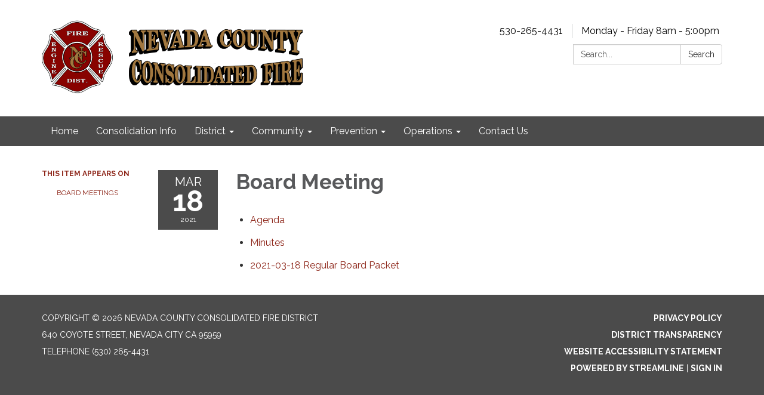

--- FILE ---
content_type: text/css
request_url: https://www.nccfire.com/assets/traction/application-96b9ee6104f63d0c8b32bb4da63055ae634f42ee7918006120d91ba3e15d164d.css
body_size: 74222
content:
/*!
 * Bootstrap v3.4.1 (https://getbootstrap.com/)
 * Copyright 2011-2019 Twitter, Inc.
 * Licensed under MIT (https://github.com/twbs/bootstrap/blob/master/LICENSE)
 *//*! normalize.css v3.0.3 | MIT License | github.com/necolas/normalize.css */@import url("https://fonts.googleapis.com/css2?family=Raleway:ital,wght@0,100;0,200;0,300;0,400;0,500;0,600;0,700;0,800;0,900;1,100;1,200;1,300;1,400;1,500;1,600;1,700;1,800;1,900&display=swap");html{font-family:sans-serif;-ms-text-size-adjust:100%;-webkit-text-size-adjust:100%}body{margin:0}article,aside,details,figcaption,figure,footer,header,hgroup,main,menu,nav,section,summary{display:block}audio,canvas,progress,video{display:inline-block;vertical-align:baseline}audio:not([controls]){display:none;height:0}[hidden],template{display:none}a{background-color:transparent}a:active,a:hover{outline:0}abbr[title]{border-bottom:none;text-decoration:underline;-webkit-text-decoration:underline dotted;text-decoration:underline dotted}b,strong{font-weight:bold}dfn{font-style:italic}h1{font-size:2em;margin:0.67em 0}mark{background:#ff0;color:#000}small{font-size:80%}sub,sup{font-size:75%;line-height:0;position:relative;vertical-align:baseline}sup{top:-0.5em}sub{bottom:-0.25em}img{border:0}svg:not(:root){overflow:hidden}figure{margin:1em 40px}hr{box-sizing:content-box;height:0}pre{overflow:auto}code,kbd,pre,samp{font-family:monospace, monospace;font-size:1em}button,input,optgroup,select,textarea{color:inherit;font:inherit;margin:0}button{overflow:visible}button,select{text-transform:none}button,html input[type="button"],input[type="reset"],input[type="submit"]{-webkit-appearance:button;cursor:pointer}button[disabled],html input[disabled]{cursor:default}button::-moz-focus-inner,input::-moz-focus-inner{border:0;padding:0}input{line-height:normal}input[type="checkbox"],input[type="radio"]{box-sizing:border-box;padding:0}input[type="number"]::-webkit-inner-spin-button,input[type="number"]::-webkit-outer-spin-button{height:auto}input[type="search"]{-webkit-appearance:textfield;box-sizing:content-box}input[type="search"]::-webkit-search-cancel-button,input[type="search"]::-webkit-search-decoration{-webkit-appearance:none}fieldset{border:1px solid #c0c0c0;margin:0 2px;padding:0.35em 0.625em 0.75em}legend{border:0;padding:0}textarea{overflow:auto}optgroup{font-weight:bold}table{border-collapse:collapse;border-spacing:0}td,th{padding:0}/*! Source: https://github.com/h5bp/html5-boilerplate/blob/master/src/css/main.css */@media print{*,*:before,*:after{color:#000 !important;text-shadow:none !important;background:transparent !important;box-shadow:none !important}a,a:visited{text-decoration:underline}a[href]:after{content:" (" attr(href) ")"}abbr[title]:after{content:" (" attr(title) ")"}a[href^="#"]:after,a[href^="javascript:"]:after{content:""}pre,blockquote{border:1px solid #999;page-break-inside:avoid}thead{display:table-header-group}tr,img{page-break-inside:avoid}img{max-width:100% !important}p,h2,h3{orphans:3;widows:3}h2,h3{page-break-after:avoid}.navbar{display:none}.btn>.caret,.dropup>.btn>.caret{border-top-color:#000 !important}.label{border:1px solid #000}.table,.transparency-report table{border-collapse:collapse !important}.table td,.transparency-report table td,.table th,.transparency-report table th{background-color:#fff !important}.table-bordered th,.table-bordered td{border:1px solid #ddd !important}}@font-face{font-family:"Glyphicons Halflings";src:url("/assets/bootstrap/glyphicons-halflings-regular-13634da87d9e23f8c3ed9108ce1724d183a39ad072e73e1b3d8cbf646d2d0407.eot");src:url("/assets/bootstrap/glyphicons-halflings-regular-13634da87d9e23f8c3ed9108ce1724d183a39ad072e73e1b3d8cbf646d2d0407.eot?#iefix") format("embedded-opentype"),url("/assets/bootstrap/glyphicons-halflings-regular-fe185d11a49676890d47bb783312a0cda5a44c4039214094e7957b4c040ef11c.woff2") format("woff2"),url("/assets/bootstrap/glyphicons-halflings-regular-a26394f7ede100ca118eff2eda08596275a9839b959c226e15439557a5a80742.woff") format("woff"),url("/assets/bootstrap/glyphicons-halflings-regular-e395044093757d82afcb138957d06a1ea9361bdcf0b442d06a18a8051af57456.ttf") format("truetype"),url("/assets/bootstrap/glyphicons-halflings-regular-42f60659d265c1a3c30f9fa42abcbb56bd4a53af4d83d316d6dd7a36903c43e5.svg#glyphicons_halflingsregular") format("svg")}.glyphicon,a.file .icon,a.traction-file .icon{position:relative;top:1px;display:inline-block;font-family:"Glyphicons Halflings";font-style:normal;font-weight:400;line-height:1;-webkit-font-smoothing:antialiased;-moz-osx-font-smoothing:grayscale}.glyphicon-asterisk:before{content:"\002a"}.glyphicon-plus:before{content:"\002b"}.glyphicon-euro:before,.glyphicon-eur:before{content:"\20ac"}.glyphicon-minus:before{content:"\2212"}.glyphicon-cloud:before{content:"\2601"}.glyphicon-envelope:before{content:"\2709"}.glyphicon-pencil:before{content:"\270f"}.glyphicon-glass:before{content:"\e001"}.glyphicon-music:before{content:"\e002"}.glyphicon-search:before{content:"\e003"}.glyphicon-heart:before{content:"\e005"}.glyphicon-star:before{content:"\e006"}.glyphicon-star-empty:before{content:"\e007"}.glyphicon-user:before{content:"\e008"}.glyphicon-film:before{content:"\e009"}.glyphicon-th-large:before{content:"\e010"}.glyphicon-th:before{content:"\e011"}.glyphicon-th-list:before{content:"\e012"}.glyphicon-ok:before{content:"\e013"}.glyphicon-remove:before{content:"\e014"}.glyphicon-zoom-in:before{content:"\e015"}.glyphicon-zoom-out:before{content:"\e016"}.glyphicon-off:before{content:"\e017"}.glyphicon-signal:before{content:"\e018"}.glyphicon-cog:before{content:"\e019"}.glyphicon-trash:before{content:"\e020"}.glyphicon-home:before{content:"\e021"}.glyphicon-file:before{content:"\e022"}.glyphicon-time:before{content:"\e023"}.glyphicon-road:before{content:"\e024"}.glyphicon-download-alt:before{content:"\e025"}.glyphicon-download:before,a.file .icon:before,a.traction-file .icon:before{content:"\e026"}.glyphicon-upload:before{content:"\e027"}.glyphicon-inbox:before{content:"\e028"}.glyphicon-play-circle:before{content:"\e029"}.glyphicon-repeat:before{content:"\e030"}.glyphicon-refresh:before{content:"\e031"}.glyphicon-list-alt:before{content:"\e032"}.glyphicon-lock:before{content:"\e033"}.glyphicon-flag:before{content:"\e034"}.glyphicon-headphones:before{content:"\e035"}.glyphicon-volume-off:before{content:"\e036"}.glyphicon-volume-down:before{content:"\e037"}.glyphicon-volume-up:before{content:"\e038"}.glyphicon-qrcode:before{content:"\e039"}.glyphicon-barcode:before{content:"\e040"}.glyphicon-tag:before{content:"\e041"}.glyphicon-tags:before{content:"\e042"}.glyphicon-book:before{content:"\e043"}.glyphicon-bookmark:before{content:"\e044"}.glyphicon-print:before{content:"\e045"}.glyphicon-camera:before{content:"\e046"}.glyphicon-font:before{content:"\e047"}.glyphicon-bold:before{content:"\e048"}.glyphicon-italic:before{content:"\e049"}.glyphicon-text-height:before{content:"\e050"}.glyphicon-text-width:before{content:"\e051"}.glyphicon-align-left:before{content:"\e052"}.glyphicon-align-center:before{content:"\e053"}.glyphicon-align-right:before{content:"\e054"}.glyphicon-align-justify:before{content:"\e055"}.glyphicon-list:before{content:"\e056"}.glyphicon-indent-left:before{content:"\e057"}.glyphicon-indent-right:before{content:"\e058"}.glyphicon-facetime-video:before{content:"\e059"}.glyphicon-picture:before{content:"\e060"}.glyphicon-map-marker:before{content:"\e062"}.glyphicon-adjust:before{content:"\e063"}.glyphicon-tint:before{content:"\e064"}.glyphicon-edit:before{content:"\e065"}.glyphicon-share:before{content:"\e066"}.glyphicon-check:before{content:"\e067"}.glyphicon-move:before{content:"\e068"}.glyphicon-step-backward:before{content:"\e069"}.glyphicon-fast-backward:before{content:"\e070"}.glyphicon-backward:before{content:"\e071"}.glyphicon-play:before{content:"\e072"}.glyphicon-pause:before{content:"\e073"}.glyphicon-stop:before{content:"\e074"}.glyphicon-forward:before{content:"\e075"}.glyphicon-fast-forward:before{content:"\e076"}.glyphicon-step-forward:before{content:"\e077"}.glyphicon-eject:before{content:"\e078"}.glyphicon-chevron-left:before{content:"\e079"}.glyphicon-chevron-right:before{content:"\e080"}.glyphicon-plus-sign:before{content:"\e081"}.glyphicon-minus-sign:before{content:"\e082"}.glyphicon-remove-sign:before{content:"\e083"}.glyphicon-ok-sign:before{content:"\e084"}.glyphicon-question-sign:before{content:"\e085"}.glyphicon-info-sign:before{content:"\e086"}.glyphicon-screenshot:before{content:"\e087"}.glyphicon-remove-circle:before{content:"\e088"}.glyphicon-ok-circle:before{content:"\e089"}.glyphicon-ban-circle:before{content:"\e090"}.glyphicon-arrow-left:before{content:"\e091"}.glyphicon-arrow-right:before{content:"\e092"}.glyphicon-arrow-up:before{content:"\e093"}.glyphicon-arrow-down:before{content:"\e094"}.glyphicon-share-alt:before{content:"\e095"}.glyphicon-resize-full:before{content:"\e096"}.glyphicon-resize-small:before{content:"\e097"}.glyphicon-exclamation-sign:before{content:"\e101"}.glyphicon-gift:before{content:"\e102"}.glyphicon-leaf:before{content:"\e103"}.glyphicon-fire:before{content:"\e104"}.glyphicon-eye-open:before{content:"\e105"}.glyphicon-eye-close:before{content:"\e106"}.glyphicon-warning-sign:before{content:"\e107"}.glyphicon-plane:before{content:"\e108"}.glyphicon-calendar:before{content:"\e109"}.glyphicon-random:before{content:"\e110"}.glyphicon-comment:before{content:"\e111"}.glyphicon-magnet:before{content:"\e112"}.glyphicon-chevron-up:before{content:"\e113"}.glyphicon-chevron-down:before{content:"\e114"}.glyphicon-retweet:before{content:"\e115"}.glyphicon-shopping-cart:before{content:"\e116"}.glyphicon-folder-close:before{content:"\e117"}.glyphicon-folder-open:before{content:"\e118"}.glyphicon-resize-vertical:before{content:"\e119"}.glyphicon-resize-horizontal:before{content:"\e120"}.glyphicon-hdd:before{content:"\e121"}.glyphicon-bullhorn:before{content:"\e122"}.glyphicon-bell:before{content:"\e123"}.glyphicon-certificate:before{content:"\e124"}.glyphicon-thumbs-up:before{content:"\e125"}.glyphicon-thumbs-down:before{content:"\e126"}.glyphicon-hand-right:before{content:"\e127"}.glyphicon-hand-left:before{content:"\e128"}.glyphicon-hand-up:before{content:"\e129"}.glyphicon-hand-down:before{content:"\e130"}.glyphicon-circle-arrow-right:before{content:"\e131"}.glyphicon-circle-arrow-left:before{content:"\e132"}.glyphicon-circle-arrow-up:before{content:"\e133"}.glyphicon-circle-arrow-down:before{content:"\e134"}.glyphicon-globe:before{content:"\e135"}.glyphicon-wrench:before{content:"\e136"}.glyphicon-tasks:before{content:"\e137"}.glyphicon-filter:before{content:"\e138"}.glyphicon-briefcase:before{content:"\e139"}.glyphicon-fullscreen:before{content:"\e140"}.glyphicon-dashboard:before{content:"\e141"}.glyphicon-paperclip:before{content:"\e142"}.glyphicon-heart-empty:before{content:"\e143"}.glyphicon-link:before{content:"\e144"}.glyphicon-phone:before{content:"\e145"}.glyphicon-pushpin:before{content:"\e146"}.glyphicon-usd:before{content:"\e148"}.glyphicon-gbp:before{content:"\e149"}.glyphicon-sort:before{content:"\e150"}.glyphicon-sort-by-alphabet:before{content:"\e151"}.glyphicon-sort-by-alphabet-alt:before{content:"\e152"}.glyphicon-sort-by-order:before{content:"\e153"}.glyphicon-sort-by-order-alt:before{content:"\e154"}.glyphicon-sort-by-attributes:before{content:"\e155"}.glyphicon-sort-by-attributes-alt:before{content:"\e156"}.glyphicon-unchecked:before{content:"\e157"}.glyphicon-expand:before{content:"\e158"}.glyphicon-collapse-down:before{content:"\e159"}.glyphicon-collapse-up:before{content:"\e160"}.glyphicon-log-in:before{content:"\e161"}.glyphicon-flash:before{content:"\e162"}.glyphicon-log-out:before{content:"\e163"}.glyphicon-new-window:before{content:"\e164"}.glyphicon-record:before{content:"\e165"}.glyphicon-save:before{content:"\e166"}.glyphicon-open:before{content:"\e167"}.glyphicon-saved:before{content:"\e168"}.glyphicon-import:before{content:"\e169"}.glyphicon-export:before{content:"\e170"}.glyphicon-send:before{content:"\e171"}.glyphicon-floppy-disk:before{content:"\e172"}.glyphicon-floppy-saved:before{content:"\e173"}.glyphicon-floppy-remove:before{content:"\e174"}.glyphicon-floppy-save:before{content:"\e175"}.glyphicon-floppy-open:before{content:"\e176"}.glyphicon-credit-card:before{content:"\e177"}.glyphicon-transfer:before{content:"\e178"}.glyphicon-cutlery:before{content:"\e179"}.glyphicon-header:before{content:"\e180"}.glyphicon-compressed:before{content:"\e181"}.glyphicon-earphone:before{content:"\e182"}.glyphicon-phone-alt:before{content:"\e183"}.glyphicon-tower:before{content:"\e184"}.glyphicon-stats:before{content:"\e185"}.glyphicon-sd-video:before{content:"\e186"}.glyphicon-hd-video:before{content:"\e187"}.glyphicon-subtitles:before{content:"\e188"}.glyphicon-sound-stereo:before{content:"\e189"}.glyphicon-sound-dolby:before{content:"\e190"}.glyphicon-sound-5-1:before{content:"\e191"}.glyphicon-sound-6-1:before{content:"\e192"}.glyphicon-sound-7-1:before{content:"\e193"}.glyphicon-copyright-mark:before{content:"\e194"}.glyphicon-registration-mark:before{content:"\e195"}.glyphicon-cloud-download:before{content:"\e197"}.glyphicon-cloud-upload:before{content:"\e198"}.glyphicon-tree-conifer:before{content:"\e199"}.glyphicon-tree-deciduous:before{content:"\e200"}.glyphicon-cd:before{content:"\e201"}.glyphicon-save-file:before{content:"\e202"}.glyphicon-open-file:before{content:"\e203"}.glyphicon-level-up:before{content:"\e204"}.glyphicon-copy:before{content:"\e205"}.glyphicon-paste:before{content:"\e206"}.glyphicon-alert:before{content:"\e209"}.glyphicon-equalizer:before{content:"\e210"}.glyphicon-king:before{content:"\e211"}.glyphicon-queen:before{content:"\e212"}.glyphicon-pawn:before{content:"\e213"}.glyphicon-bishop:before{content:"\e214"}.glyphicon-knight:before{content:"\e215"}.glyphicon-baby-formula:before{content:"\e216"}.glyphicon-tent:before{content:"\26fa"}.glyphicon-blackboard:before{content:"\e218"}.glyphicon-bed:before{content:"\e219"}.glyphicon-apple:before{content:"\f8ff"}.glyphicon-erase:before{content:"\e221"}.glyphicon-hourglass:before{content:"\231b"}.glyphicon-lamp:before{content:"\e223"}.glyphicon-duplicate:before{content:"\e224"}.glyphicon-piggy-bank:before{content:"\e225"}.glyphicon-scissors:before{content:"\e226"}.glyphicon-bitcoin:before{content:"\e227"}.glyphicon-btc:before{content:"\e227"}.glyphicon-xbt:before{content:"\e227"}.glyphicon-yen:before{content:"\00a5"}.glyphicon-jpy:before{content:"\00a5"}.glyphicon-ruble:before{content:"\20bd"}.glyphicon-rub:before{content:"\20bd"}.glyphicon-scale:before{content:"\e230"}.glyphicon-ice-lolly:before{content:"\e231"}.glyphicon-ice-lolly-tasted:before{content:"\e232"}.glyphicon-education:before{content:"\e233"}.glyphicon-option-horizontal:before{content:"\e234"}.glyphicon-option-vertical:before{content:"\e235"}.glyphicon-menu-hamburger:before{content:"\e236"}.glyphicon-modal-window:before{content:"\e237"}.glyphicon-oil:before{content:"\e238"}.glyphicon-grain:before{content:"\e239"}.glyphicon-sunglasses:before{content:"\e240"}.glyphicon-text-size:before{content:"\e241"}.glyphicon-text-color:before{content:"\e242"}.glyphicon-text-background:before{content:"\e243"}.glyphicon-object-align-top:before{content:"\e244"}.glyphicon-object-align-bottom:before{content:"\e245"}.glyphicon-object-align-horizontal:before{content:"\e246"}.glyphicon-object-align-left:before{content:"\e247"}.glyphicon-object-align-vertical:before{content:"\e248"}.glyphicon-object-align-right:before{content:"\e249"}.glyphicon-triangle-right:before{content:"\e250"}.glyphicon-triangle-left:before{content:"\e251"}.glyphicon-triangle-bottom:before{content:"\e252"}.glyphicon-triangle-top:before{content:"\e253"}.glyphicon-console:before{content:"\e254"}.glyphicon-superscript:before{content:"\e255"}.glyphicon-subscript:before{content:"\e256"}.glyphicon-menu-left:before{content:"\e257"}.glyphicon-menu-right:before{content:"\e258"}.glyphicon-menu-down:before{content:"\e259"}.glyphicon-menu-up:before{content:"\e260"}*{box-sizing:border-box}*:before,*:after{box-sizing:border-box}html{font-size:10px;-webkit-tap-highlight-color:transparent}body{font-family:"Helvetica Neue", Helvetica, Arial, sans-serif;font-size:14px;line-height:1.428571429;color:#333333;background-color:#fff}input,button,select,textarea{font-family:inherit;font-size:inherit;line-height:inherit}a{color:#337ab7;text-decoration:none}a:hover,a:focus{color:#23527c;text-decoration:underline}a:focus{outline:5px auto -webkit-focus-ring-color;outline-offset:-2px}figure{margin:0}img{vertical-align:middle}.img-responsive{display:block;max-width:100%;height:auto}.img-rounded{border-radius:6px}.img-thumbnail{padding:4px;line-height:1.428571429;background-color:#fff;border:1px solid #ddd;border-radius:4px;transition:all 0.2s ease-in-out;display:inline-block;max-width:100%;height:auto}.img-circle{border-radius:50%}hr{margin-top:20px;margin-bottom:20px;border:0;border-top:1px solid #eeeeee}.sr-only{position:absolute;width:1px;height:1px;padding:0;margin:-1px;overflow:hidden;clip:rect(0, 0, 0, 0);border:0}.sr-only-focusable:active,.sr-only-focusable:focus{position:static;width:auto;height:auto;margin:0;overflow:visible;clip:auto}[role="button"]{cursor:pointer}h1,h2,h3,h4,h5,h6,.h1,.h2,.h3,.h4,.h5,.h6{font-family:inherit;font-weight:500;line-height:1.1;color:inherit}h1 small,h1 .small,h2 small,h2 .small,h3 small,h3 .small,h4 small,h4 .small,h5 small,h5 .small,h6 small,h6 .small,.h1 small,.h1 .small,.h2 small,.h2 .small,.h3 small,.h3 .small,.h4 small,.h4 .small,.h5 small,.h5 .small,.h6 small,.h6 .small{font-weight:400;line-height:1;color:#777777}h1,.h1,h2,.h2,h3,.h3{margin-top:20px;margin-bottom:10px}h1 small,h1 .small,.h1 small,.h1 .small,h2 small,h2 .small,.h2 small,.h2 .small,h3 small,h3 .small,.h3 small,.h3 .small{font-size:65%}h4,.h4,h5,.h5,h6,.h6{margin-top:10px;margin-bottom:10px}h4 small,h4 .small,.h4 small,.h4 .small,h5 small,h5 .small,.h5 small,.h5 .small,h6 small,h6 .small,.h6 small,.h6 .small{font-size:75%}h1,.h1{font-size:36px}h2,.h2{font-size:30px}h3,.h3{font-size:24px}h4,.h4{font-size:18px}h5,.h5{font-size:14px}h6,.h6{font-size:12px}p{margin:0 0 10px}.lead{margin-bottom:20px;font-size:16px;font-weight:300;line-height:1.4}@media (min-width: 768px){.lead{font-size:21px}}small,.small{font-size:85%}mark,.mark{padding:.2em;background-color:#fcf8e3}.text-left{text-align:left}.text-right{text-align:right}.text-center{text-align:center}.text-justify{text-align:justify}.text-nowrap{white-space:nowrap}.text-lowercase{text-transform:lowercase}.text-uppercase,.initialism{text-transform:uppercase}.text-capitalize{text-transform:capitalize}.text-muted{color:#777777}.text-primary{color:#337ab7}a.text-primary:hover,a.text-primary:focus{color:#286090}.text-success{color:#3c763d}a.text-success:hover,a.text-success:focus{color:#2b542c}.text-info{color:#31708f}a.text-info:hover,a.text-info:focus{color:#245269}.text-warning{color:#8a6d3b}a.text-warning:hover,a.text-warning:focus{color:#66512c}.text-danger{color:#a94442}a.text-danger:hover,a.text-danger:focus{color:#843534}.bg-primary{color:#fff}.bg-primary{background-color:#337ab7}a.bg-primary:hover,a.bg-primary:focus{background-color:#286090}.bg-success{background-color:#dff0d8}a.bg-success:hover,a.bg-success:focus{background-color:#c1e2b3}.bg-info{background-color:#d9edf7}a.bg-info:hover,a.bg-info:focus{background-color:#afd9ee}.bg-warning{background-color:#fcf8e3}a.bg-warning:hover,a.bg-warning:focus{background-color:#f7ecb5}.bg-danger{background-color:#f2dede}a.bg-danger:hover,a.bg-danger:focus{background-color:#e4b9b9}.page-header{padding-bottom:9px;margin:40px 0 20px;border-bottom:1px solid #eeeeee}ul,ol{margin-top:0;margin-bottom:10px}ul ul,ul ol,ol ul,ol ol{margin-bottom:0}.list-unstyled{padding-left:0;list-style:none}.list-inline{padding-left:0;list-style:none;margin-left:-5px}.list-inline>li{display:inline-block;padding-right:5px;padding-left:5px}dl{margin-top:0;margin-bottom:20px}dt,dd{line-height:1.428571429}dt{font-weight:700}dd{margin-left:0}.dl-horizontal dd:before,.dl-horizontal dd:after{display:table;content:" "}.dl-horizontal dd:after{clear:both}@media (min-width: 768px){.dl-horizontal dt{float:left;width:160px;clear:left;text-align:right;overflow:hidden;text-overflow:ellipsis;white-space:nowrap}.dl-horizontal dd{margin-left:180px}}abbr[title],abbr[data-original-title]{cursor:help}.initialism{font-size:90%}blockquote{padding:10px 20px;margin:0 0 20px;font-size:17.5px;border-left:5px solid #eeeeee}blockquote p:last-child,blockquote ul:last-child,blockquote ol:last-child{margin-bottom:0}blockquote footer,blockquote small,blockquote .small{display:block;font-size:80%;line-height:1.428571429;color:#777777}blockquote footer:before,blockquote small:before,blockquote .small:before{content:"\2014 \00A0"}.blockquote-reverse,blockquote.pull-right{padding-right:15px;padding-left:0;text-align:right;border-right:5px solid #eeeeee;border-left:0}.blockquote-reverse footer:before,.blockquote-reverse small:before,.blockquote-reverse .small:before,blockquote.pull-right footer:before,blockquote.pull-right small:before,blockquote.pull-right .small:before{content:""}.blockquote-reverse footer:after,.blockquote-reverse small:after,.blockquote-reverse .small:after,blockquote.pull-right footer:after,blockquote.pull-right small:after,blockquote.pull-right .small:after{content:"\00A0 \2014"}address{margin-bottom:20px;font-style:normal;line-height:1.428571429}code,kbd,pre,samp{font-family:Menlo, Monaco, Consolas, "Courier New", monospace}code{padding:2px 4px;font-size:90%;color:#c7254e;background-color:#f9f2f4;border-radius:4px}kbd{padding:2px 4px;font-size:90%;color:#fff;background-color:#333;border-radius:3px;box-shadow:inset 0 -1px 0 rgba(0,0,0,0.25)}kbd kbd{padding:0;font-size:100%;font-weight:700;box-shadow:none}pre{display:block;padding:9.5px;margin:0 0 10px;font-size:13px;line-height:1.428571429;color:#333333;word-break:break-all;word-wrap:break-word;background-color:#f5f5f5;border:1px solid #ccc;border-radius:4px}pre code{padding:0;font-size:inherit;color:inherit;white-space:pre-wrap;background-color:transparent;border-radius:0}.pre-scrollable{max-height:340px;overflow-y:scroll}.container{padding-right:15px;padding-left:15px;margin-right:auto;margin-left:auto}.container:before,.container:after{display:table;content:" "}.container:after{clear:both}@media (min-width: 768px){.container{width:750px}}@media (min-width: 992px){.container{width:970px}}@media (min-width: 1200px){.container{width:1170px}}.container-fluid{padding-right:15px;padding-left:15px;margin-right:auto;margin-left:auto}.container-fluid:before,.container-fluid:after{display:table;content:" "}.container-fluid:after{clear:both}.row{margin-right:-15px;margin-left:-15px}.row:before,.row:after{display:table;content:" "}.row:after{clear:both}.row-no-gutters{margin-right:0;margin-left:0}.row-no-gutters [class*="col-"]{padding-right:0;padding-left:0}.col-xs-1,.col-sm-1,.col-md-1,.col-lg-1,.col-xs-2,.col-sm-2,.col-md-2,.col-lg-2,.col-xs-3,.col-sm-3,.col-md-3,.col-lg-3,.col-xs-4,.col-sm-4,.col-md-4,.col-lg-4,.col-xs-5,.col-sm-5,.col-md-5,.col-lg-5,.col-xs-6,.col-sm-6,.col-md-6,.col-lg-6,.col-xs-7,.col-sm-7,.col-md-7,.col-lg-7,.col-xs-8,.col-sm-8,.col-md-8,.col-lg-8,.col-xs-9,.col-sm-9,.col-md-9,.col-lg-9,.col-xs-10,.col-sm-10,.col-md-10,.col-lg-10,.col-xs-11,.col-sm-11,.col-md-11,.col-lg-11,.col-xs-12,.col-sm-12,.col-md-12,.col-lg-12{position:relative;min-height:1px;padding-right:15px;padding-left:15px}.col-xs-1,.col-xs-2,.col-xs-3,.col-xs-4,.col-xs-5,.col-xs-6,.col-xs-7,.col-xs-8,.col-xs-9,.col-xs-10,.col-xs-11,.col-xs-12{float:left}.col-xs-1{width:8.3333333333%}.col-xs-2{width:16.6666666667%}.col-xs-3{width:25%}.col-xs-4{width:33.3333333333%}.col-xs-5{width:41.6666666667%}.col-xs-6{width:50%}.col-xs-7{width:58.3333333333%}.col-xs-8{width:66.6666666667%}.col-xs-9{width:75%}.col-xs-10{width:83.3333333333%}.col-xs-11{width:91.6666666667%}.col-xs-12{width:100%}.col-xs-pull-0{right:auto}.col-xs-pull-1{right:8.3333333333%}.col-xs-pull-2{right:16.6666666667%}.col-xs-pull-3{right:25%}.col-xs-pull-4{right:33.3333333333%}.col-xs-pull-5{right:41.6666666667%}.col-xs-pull-6{right:50%}.col-xs-pull-7{right:58.3333333333%}.col-xs-pull-8{right:66.6666666667%}.col-xs-pull-9{right:75%}.col-xs-pull-10{right:83.3333333333%}.col-xs-pull-11{right:91.6666666667%}.col-xs-pull-12{right:100%}.col-xs-push-0{left:auto}.col-xs-push-1{left:8.3333333333%}.col-xs-push-2{left:16.6666666667%}.col-xs-push-3{left:25%}.col-xs-push-4{left:33.3333333333%}.col-xs-push-5{left:41.6666666667%}.col-xs-push-6{left:50%}.col-xs-push-7{left:58.3333333333%}.col-xs-push-8{left:66.6666666667%}.col-xs-push-9{left:75%}.col-xs-push-10{left:83.3333333333%}.col-xs-push-11{left:91.6666666667%}.col-xs-push-12{left:100%}.col-xs-offset-0{margin-left:0%}.col-xs-offset-1{margin-left:8.3333333333%}.col-xs-offset-2{margin-left:16.6666666667%}.col-xs-offset-3{margin-left:25%}.col-xs-offset-4{margin-left:33.3333333333%}.col-xs-offset-5{margin-left:41.6666666667%}.col-xs-offset-6{margin-left:50%}.col-xs-offset-7{margin-left:58.3333333333%}.col-xs-offset-8{margin-left:66.6666666667%}.col-xs-offset-9{margin-left:75%}.col-xs-offset-10{margin-left:83.3333333333%}.col-xs-offset-11{margin-left:91.6666666667%}.col-xs-offset-12{margin-left:100%}@media (min-width: 768px){.col-sm-1,.col-sm-2,.col-sm-3,.col-sm-4,.col-sm-5,.col-sm-6,.col-sm-7,.col-sm-8,.col-sm-9,.col-sm-10,.col-sm-11,.col-sm-12{float:left}.col-sm-1{width:8.3333333333%}.col-sm-2{width:16.6666666667%}.col-sm-3{width:25%}.col-sm-4{width:33.3333333333%}.col-sm-5{width:41.6666666667%}.col-sm-6{width:50%}.col-sm-7{width:58.3333333333%}.col-sm-8{width:66.6666666667%}.col-sm-9{width:75%}.col-sm-10{width:83.3333333333%}.col-sm-11{width:91.6666666667%}.col-sm-12{width:100%}.col-sm-pull-0{right:auto}.col-sm-pull-1{right:8.3333333333%}.col-sm-pull-2{right:16.6666666667%}.col-sm-pull-3{right:25%}.col-sm-pull-4{right:33.3333333333%}.col-sm-pull-5{right:41.6666666667%}.col-sm-pull-6{right:50%}.col-sm-pull-7{right:58.3333333333%}.col-sm-pull-8{right:66.6666666667%}.col-sm-pull-9{right:75%}.col-sm-pull-10{right:83.3333333333%}.col-sm-pull-11{right:91.6666666667%}.col-sm-pull-12{right:100%}.col-sm-push-0{left:auto}.col-sm-push-1{left:8.3333333333%}.col-sm-push-2{left:16.6666666667%}.col-sm-push-3{left:25%}.col-sm-push-4{left:33.3333333333%}.col-sm-push-5{left:41.6666666667%}.col-sm-push-6{left:50%}.col-sm-push-7{left:58.3333333333%}.col-sm-push-8{left:66.6666666667%}.col-sm-push-9{left:75%}.col-sm-push-10{left:83.3333333333%}.col-sm-push-11{left:91.6666666667%}.col-sm-push-12{left:100%}.col-sm-offset-0{margin-left:0%}.col-sm-offset-1{margin-left:8.3333333333%}.col-sm-offset-2{margin-left:16.6666666667%}.col-sm-offset-3{margin-left:25%}.col-sm-offset-4{margin-left:33.3333333333%}.col-sm-offset-5{margin-left:41.6666666667%}.col-sm-offset-6{margin-left:50%}.col-sm-offset-7{margin-left:58.3333333333%}.col-sm-offset-8{margin-left:66.6666666667%}.col-sm-offset-9{margin-left:75%}.col-sm-offset-10{margin-left:83.3333333333%}.col-sm-offset-11{margin-left:91.6666666667%}.col-sm-offset-12{margin-left:100%}}@media (min-width: 992px){.col-md-1,.col-md-2,.col-md-3,.col-md-4,.col-md-5,.col-md-6,.col-md-7,.col-md-8,.col-md-9,.col-md-10,.col-md-11,.col-md-12{float:left}.col-md-1{width:8.3333333333%}.col-md-2{width:16.6666666667%}.col-md-3{width:25%}.col-md-4{width:33.3333333333%}.col-md-5{width:41.6666666667%}.col-md-6{width:50%}.col-md-7{width:58.3333333333%}.col-md-8{width:66.6666666667%}.col-md-9{width:75%}.col-md-10{width:83.3333333333%}.col-md-11{width:91.6666666667%}.col-md-12{width:100%}.col-md-pull-0{right:auto}.col-md-pull-1{right:8.3333333333%}.col-md-pull-2{right:16.6666666667%}.col-md-pull-3{right:25%}.col-md-pull-4{right:33.3333333333%}.col-md-pull-5{right:41.6666666667%}.col-md-pull-6{right:50%}.col-md-pull-7{right:58.3333333333%}.col-md-pull-8{right:66.6666666667%}.col-md-pull-9{right:75%}.col-md-pull-10{right:83.3333333333%}.col-md-pull-11{right:91.6666666667%}.col-md-pull-12{right:100%}.col-md-push-0{left:auto}.col-md-push-1{left:8.3333333333%}.col-md-push-2{left:16.6666666667%}.col-md-push-3{left:25%}.col-md-push-4{left:33.3333333333%}.col-md-push-5{left:41.6666666667%}.col-md-push-6{left:50%}.col-md-push-7{left:58.3333333333%}.col-md-push-8{left:66.6666666667%}.col-md-push-9{left:75%}.col-md-push-10{left:83.3333333333%}.col-md-push-11{left:91.6666666667%}.col-md-push-12{left:100%}.col-md-offset-0{margin-left:0%}.col-md-offset-1{margin-left:8.3333333333%}.col-md-offset-2{margin-left:16.6666666667%}.col-md-offset-3{margin-left:25%}.col-md-offset-4{margin-left:33.3333333333%}.col-md-offset-5{margin-left:41.6666666667%}.col-md-offset-6{margin-left:50%}.col-md-offset-7{margin-left:58.3333333333%}.col-md-offset-8{margin-left:66.6666666667%}.col-md-offset-9{margin-left:75%}.col-md-offset-10{margin-left:83.3333333333%}.col-md-offset-11{margin-left:91.6666666667%}.col-md-offset-12{margin-left:100%}}@media (min-width: 1200px){.col-lg-1,.col-lg-2,.col-lg-3,.col-lg-4,.col-lg-5,.col-lg-6,.col-lg-7,.col-lg-8,.col-lg-9,.col-lg-10,.col-lg-11,.col-lg-12{float:left}.col-lg-1{width:8.3333333333%}.col-lg-2{width:16.6666666667%}.col-lg-3{width:25%}.col-lg-4{width:33.3333333333%}.col-lg-5{width:41.6666666667%}.col-lg-6{width:50%}.col-lg-7{width:58.3333333333%}.col-lg-8{width:66.6666666667%}.col-lg-9{width:75%}.col-lg-10{width:83.3333333333%}.col-lg-11{width:91.6666666667%}.col-lg-12{width:100%}.col-lg-pull-0{right:auto}.col-lg-pull-1{right:8.3333333333%}.col-lg-pull-2{right:16.6666666667%}.col-lg-pull-3{right:25%}.col-lg-pull-4{right:33.3333333333%}.col-lg-pull-5{right:41.6666666667%}.col-lg-pull-6{right:50%}.col-lg-pull-7{right:58.3333333333%}.col-lg-pull-8{right:66.6666666667%}.col-lg-pull-9{right:75%}.col-lg-pull-10{right:83.3333333333%}.col-lg-pull-11{right:91.6666666667%}.col-lg-pull-12{right:100%}.col-lg-push-0{left:auto}.col-lg-push-1{left:8.3333333333%}.col-lg-push-2{left:16.6666666667%}.col-lg-push-3{left:25%}.col-lg-push-4{left:33.3333333333%}.col-lg-push-5{left:41.6666666667%}.col-lg-push-6{left:50%}.col-lg-push-7{left:58.3333333333%}.col-lg-push-8{left:66.6666666667%}.col-lg-push-9{left:75%}.col-lg-push-10{left:83.3333333333%}.col-lg-push-11{left:91.6666666667%}.col-lg-push-12{left:100%}.col-lg-offset-0{margin-left:0%}.col-lg-offset-1{margin-left:8.3333333333%}.col-lg-offset-2{margin-left:16.6666666667%}.col-lg-offset-3{margin-left:25%}.col-lg-offset-4{margin-left:33.3333333333%}.col-lg-offset-5{margin-left:41.6666666667%}.col-lg-offset-6{margin-left:50%}.col-lg-offset-7{margin-left:58.3333333333%}.col-lg-offset-8{margin-left:66.6666666667%}.col-lg-offset-9{margin-left:75%}.col-lg-offset-10{margin-left:83.3333333333%}.col-lg-offset-11{margin-left:91.6666666667%}.col-lg-offset-12{margin-left:100%}}table{background-color:transparent}table col[class*="col-"]{position:static;display:table-column;float:none}table td[class*="col-"],table th[class*="col-"]{position:static;display:table-cell;float:none}caption{padding-top:8px;padding-bottom:8px;color:#777777;text-align:left}th{text-align:left}.table,.transparency-report table{width:100%;max-width:100%;margin-bottom:20px}.table>thead>tr>th,.transparency-report table>thead>tr>th,.table>thead>tr>td,.transparency-report table>thead>tr>td,.table>tbody>tr>th,.transparency-report table>tbody>tr>th,.table>tbody>tr>td,.transparency-report table>tbody>tr>td,.table>tfoot>tr>th,.transparency-report table>tfoot>tr>th,.table>tfoot>tr>td,.transparency-report table>tfoot>tr>td{padding:8px;line-height:1.428571429;vertical-align:top;border-top:1px solid #ddd}.table>thead>tr>th,.transparency-report table>thead>tr>th{vertical-align:bottom;border-bottom:2px solid #ddd}.table>caption+thead>tr:first-child>th,.transparency-report table>caption+thead>tr:first-child>th,.table>caption+thead>tr:first-child>td,.transparency-report table>caption+thead>tr:first-child>td,.table>colgroup+thead>tr:first-child>th,.transparency-report table>colgroup+thead>tr:first-child>th,.table>colgroup+thead>tr:first-child>td,.transparency-report table>colgroup+thead>tr:first-child>td,.table>thead:first-child>tr:first-child>th,.transparency-report table>thead:first-child>tr:first-child>th,.table>thead:first-child>tr:first-child>td,.transparency-report table>thead:first-child>tr:first-child>td{border-top:0}.table>tbody+tbody,.transparency-report table>tbody+tbody{border-top:2px solid #ddd}.table .table,.transparency-report table .table,.table .transparency-report table,.transparency-report .table table,.transparency-report table table{background-color:#fff}.table-condensed>thead>tr>th,.table-condensed>thead>tr>td,.table-condensed>tbody>tr>th,.table-condensed>tbody>tr>td,.table-condensed>tfoot>tr>th,.table-condensed>tfoot>tr>td{padding:5px}.table-bordered{border:1px solid #ddd}.table-bordered>thead>tr>th,.table-bordered>thead>tr>td,.table-bordered>tbody>tr>th,.table-bordered>tbody>tr>td,.table-bordered>tfoot>tr>th,.table-bordered>tfoot>tr>td{border:1px solid #ddd}.table-bordered>thead>tr>th,.table-bordered>thead>tr>td{border-bottom-width:2px}.table-striped>tbody>tr:nth-of-type(odd){background-color:#f9f9f9}.table-hover>tbody>tr:hover{background-color:#f5f5f5}.table>thead>tr>td.active,.transparency-report table>thead>tr>td.active,.table>thead>tr>th.active,.transparency-report table>thead>tr>th.active,.table>thead>tr.active>td,.transparency-report table>thead>tr.active>td,.table>thead>tr.active>th,.transparency-report table>thead>tr.active>th,.table>tbody>tr>td.active,.transparency-report table>tbody>tr>td.active,.table>tbody>tr>th.active,.transparency-report table>tbody>tr>th.active,.table>tbody>tr.active>td,.transparency-report table>tbody>tr.active>td,.table>tbody>tr.active>th,.transparency-report table>tbody>tr.active>th,.table>tfoot>tr>td.active,.transparency-report table>tfoot>tr>td.active,.table>tfoot>tr>th.active,.transparency-report table>tfoot>tr>th.active,.table>tfoot>tr.active>td,.transparency-report table>tfoot>tr.active>td,.table>tfoot>tr.active>th,.transparency-report table>tfoot>tr.active>th{background-color:#f5f5f5}.table-hover>tbody>tr>td.active:hover,.table-hover>tbody>tr>th.active:hover,.table-hover>tbody>tr.active:hover>td,.table-hover>tbody>tr:hover>.active,.table-hover>tbody>tr.active:hover>th{background-color:#e8e8e8}.table>thead>tr>td.success,.transparency-report table>thead>tr>td.success,.table>thead>tr>th.success,.transparency-report table>thead>tr>th.success,.table>thead>tr.success>td,.transparency-report table>thead>tr.success>td,.table>thead>tr.success>th,.transparency-report table>thead>tr.success>th,.table>tbody>tr>td.success,.transparency-report table>tbody>tr>td.success,.table>tbody>tr>th.success,.transparency-report table>tbody>tr>th.success,.table>tbody>tr.success>td,.transparency-report table>tbody>tr.success>td,.table>tbody>tr.success>th,.transparency-report table>tbody>tr.success>th,.table>tfoot>tr>td.success,.transparency-report table>tfoot>tr>td.success,.table>tfoot>tr>th.success,.transparency-report table>tfoot>tr>th.success,.table>tfoot>tr.success>td,.transparency-report table>tfoot>tr.success>td,.table>tfoot>tr.success>th,.transparency-report table>tfoot>tr.success>th{background-color:#dff0d8}.table-hover>tbody>tr>td.success:hover,.table-hover>tbody>tr>th.success:hover,.table-hover>tbody>tr.success:hover>td,.table-hover>tbody>tr:hover>.success,.table-hover>tbody>tr.success:hover>th{background-color:#d0e9c6}.table>thead>tr>td.info,.transparency-report table>thead>tr>td.info,.table>thead>tr>th.info,.transparency-report table>thead>tr>th.info,.table>thead>tr.info>td,.transparency-report table>thead>tr.info>td,.table>thead>tr.info>th,.transparency-report table>thead>tr.info>th,.table>tbody>tr>td.info,.transparency-report table>tbody>tr>td.info,.table>tbody>tr>th.info,.transparency-report table>tbody>tr>th.info,.table>tbody>tr.info>td,.transparency-report table>tbody>tr.info>td,.table>tbody>tr.info>th,.transparency-report table>tbody>tr.info>th,.table>tfoot>tr>td.info,.transparency-report table>tfoot>tr>td.info,.table>tfoot>tr>th.info,.transparency-report table>tfoot>tr>th.info,.table>tfoot>tr.info>td,.transparency-report table>tfoot>tr.info>td,.table>tfoot>tr.info>th,.transparency-report table>tfoot>tr.info>th{background-color:#d9edf7}.table-hover>tbody>tr>td.info:hover,.table-hover>tbody>tr>th.info:hover,.table-hover>tbody>tr.info:hover>td,.table-hover>tbody>tr:hover>.info,.table-hover>tbody>tr.info:hover>th{background-color:#c4e3f3}.table>thead>tr>td.warning,.transparency-report table>thead>tr>td.warning,.table>thead>tr>th.warning,.transparency-report table>thead>tr>th.warning,.table>thead>tr.warning>td,.transparency-report table>thead>tr.warning>td,.table>thead>tr.warning>th,.transparency-report table>thead>tr.warning>th,.table>tbody>tr>td.warning,.transparency-report table>tbody>tr>td.warning,.table>tbody>tr>th.warning,.transparency-report table>tbody>tr>th.warning,.table>tbody>tr.warning>td,.transparency-report table>tbody>tr.warning>td,.table>tbody>tr.warning>th,.transparency-report table>tbody>tr.warning>th,.table>tfoot>tr>td.warning,.transparency-report table>tfoot>tr>td.warning,.table>tfoot>tr>th.warning,.transparency-report table>tfoot>tr>th.warning,.table>tfoot>tr.warning>td,.transparency-report table>tfoot>tr.warning>td,.table>tfoot>tr.warning>th,.transparency-report table>tfoot>tr.warning>th{background-color:#fcf8e3}.table-hover>tbody>tr>td.warning:hover,.table-hover>tbody>tr>th.warning:hover,.table-hover>tbody>tr.warning:hover>td,.table-hover>tbody>tr:hover>.warning,.table-hover>tbody>tr.warning:hover>th{background-color:#faf2cc}.table>thead>tr>td.danger,.transparency-report table>thead>tr>td.danger,.table>thead>tr>th.danger,.transparency-report table>thead>tr>th.danger,.table>thead>tr.danger>td,.transparency-report table>thead>tr.danger>td,.table>thead>tr.danger>th,.transparency-report table>thead>tr.danger>th,.table>tbody>tr>td.danger,.transparency-report table>tbody>tr>td.danger,.table>tbody>tr>th.danger,.transparency-report table>tbody>tr>th.danger,.table>tbody>tr.danger>td,.transparency-report table>tbody>tr.danger>td,.table>tbody>tr.danger>th,.transparency-report table>tbody>tr.danger>th,.table>tfoot>tr>td.danger,.transparency-report table>tfoot>tr>td.danger,.table>tfoot>tr>th.danger,.transparency-report table>tfoot>tr>th.danger,.table>tfoot>tr.danger>td,.transparency-report table>tfoot>tr.danger>td,.table>tfoot>tr.danger>th,.transparency-report table>tfoot>tr.danger>th{background-color:#f2dede}.table-hover>tbody>tr>td.danger:hover,.table-hover>tbody>tr>th.danger:hover,.table-hover>tbody>tr.danger:hover>td,.table-hover>tbody>tr:hover>.danger,.table-hover>tbody>tr.danger:hover>th{background-color:#ebcccc}.table-responsive{min-height:.01%;overflow-x:auto}@media screen and (max-width: 767px){.table-responsive{width:100%;margin-bottom:15px;overflow-y:hidden;-ms-overflow-style:-ms-autohiding-scrollbar;border:1px solid #ddd}.table-responsive>.table,.transparency-report .table-responsive>table{margin-bottom:0}.table-responsive>.table>thead>tr>th,.transparency-report .table-responsive>table>thead>tr>th,.table-responsive>.table>thead>tr>td,.transparency-report .table-responsive>table>thead>tr>td,.table-responsive>.table>tbody>tr>th,.transparency-report .table-responsive>table>tbody>tr>th,.table-responsive>.table>tbody>tr>td,.transparency-report .table-responsive>table>tbody>tr>td,.table-responsive>.table>tfoot>tr>th,.transparency-report .table-responsive>table>tfoot>tr>th,.table-responsive>.table>tfoot>tr>td,.transparency-report .table-responsive>table>tfoot>tr>td{white-space:nowrap}.table-responsive>.table-bordered{border:0}.table-responsive>.table-bordered>thead>tr>th:first-child,.table-responsive>.table-bordered>thead>tr>td:first-child,.table-responsive>.table-bordered>tbody>tr>th:first-child,.table-responsive>.table-bordered>tbody>tr>td:first-child,.table-responsive>.table-bordered>tfoot>tr>th:first-child,.table-responsive>.table-bordered>tfoot>tr>td:first-child{border-left:0}.table-responsive>.table-bordered>thead>tr>th:last-child,.table-responsive>.table-bordered>thead>tr>td:last-child,.table-responsive>.table-bordered>tbody>tr>th:last-child,.table-responsive>.table-bordered>tbody>tr>td:last-child,.table-responsive>.table-bordered>tfoot>tr>th:last-child,.table-responsive>.table-bordered>tfoot>tr>td:last-child{border-right:0}.table-responsive>.table-bordered>tbody>tr:last-child>th,.table-responsive>.table-bordered>tbody>tr:last-child>td,.table-responsive>.table-bordered>tfoot>tr:last-child>th,.table-responsive>.table-bordered>tfoot>tr:last-child>td{border-bottom:0}}fieldset{min-width:0;padding:0;margin:0;border:0}legend{display:block;width:100%;padding:0;margin-bottom:20px;font-size:21px;line-height:inherit;color:#333333;border:0;border-bottom:1px solid #e5e5e5}label{display:inline-block;max-width:100%;margin-bottom:5px;font-weight:700}input[type="search"]{box-sizing:border-box;-webkit-appearance:none;-moz-appearance:none;appearance:none}input[type="radio"],input[type="checkbox"]{margin:4px 0 0;margin-top:1px \9;line-height:normal}input[type="radio"][disabled],input[type="radio"].disabled,fieldset[disabled] input[type="radio"],input[type="checkbox"][disabled],input[type="checkbox"].disabled,fieldset[disabled] input[type="checkbox"]{cursor:not-allowed}input[type="file"]{display:block}input[type="range"]{display:block;width:100%}select[multiple],select[size]{height:auto}input[type="file"]:focus,input[type="radio"]:focus,input[type="checkbox"]:focus{outline:5px auto -webkit-focus-ring-color;outline-offset:-2px}output{display:block;padding-top:7px;font-size:14px;line-height:1.428571429;color:#555555}.form-control{display:block;width:100%;height:34px;padding:6px 12px;font-size:14px;line-height:1.428571429;color:#555555;background-color:#fff;background-image:none;border:1px solid #ccc;border-radius:4px;box-shadow:inset 0 1px 1px rgba(0,0,0,0.075);transition:border-color ease-in-out 0.15s, box-shadow ease-in-out 0.15s}.form-control:focus{border-color:#66afe9;outline:0;box-shadow:inset 0 1px 1px rgba(0,0,0,0.075),0 0 8px rgba(102,175,233,0.6)}.form-control::-moz-placeholder{color:#999;opacity:1}.form-control:-ms-input-placeholder{color:#999}.form-control::-webkit-input-placeholder{color:#999}.form-control::-ms-expand{background-color:transparent;border:0}.form-control[disabled],.form-control[readonly],fieldset[disabled] .form-control{background-color:#eeeeee;opacity:1}.form-control[disabled],fieldset[disabled] .form-control{cursor:not-allowed}textarea.form-control{height:auto}@media screen and (-webkit-min-device-pixel-ratio: 0){input[type="date"].form-control,input[type="time"].form-control,input[type="datetime-local"].form-control,input[type="month"].form-control{line-height:34px}input[type="date"].input-sm,.input-group-sm>input[type="date"].form-control,.input-group-sm>input[type="date"].input-group-addon,.input-group-sm>.input-group-btn>input[type="date"].btn,.input-group-sm input[type="date"],input[type="time"].input-sm,.input-group-sm>input[type="time"].form-control,.input-group-sm>input[type="time"].input-group-addon,.input-group-sm>.input-group-btn>input[type="time"].btn,.input-group-sm input[type="time"],input[type="datetime-local"].input-sm,.input-group-sm>input[type="datetime-local"].form-control,.input-group-sm>input[type="datetime-local"].input-group-addon,.input-group-sm>.input-group-btn>input[type="datetime-local"].btn,.input-group-sm input[type="datetime-local"],input[type="month"].input-sm,.input-group-sm>input[type="month"].form-control,.input-group-sm>input[type="month"].input-group-addon,.input-group-sm>.input-group-btn>input[type="month"].btn,.input-group-sm input[type="month"]{line-height:30px}input[type="date"].input-lg,.input-group-lg>input[type="date"].form-control,.input-group-lg>input[type="date"].input-group-addon,.input-group-lg>.input-group-btn>input[type="date"].btn,.input-group-lg input[type="date"],input[type="time"].input-lg,.input-group-lg>input[type="time"].form-control,.input-group-lg>input[type="time"].input-group-addon,.input-group-lg>.input-group-btn>input[type="time"].btn,.input-group-lg input[type="time"],input[type="datetime-local"].input-lg,.input-group-lg>input[type="datetime-local"].form-control,.input-group-lg>input[type="datetime-local"].input-group-addon,.input-group-lg>.input-group-btn>input[type="datetime-local"].btn,.input-group-lg input[type="datetime-local"],input[type="month"].input-lg,.input-group-lg>input[type="month"].form-control,.input-group-lg>input[type="month"].input-group-addon,.input-group-lg>.input-group-btn>input[type="month"].btn,.input-group-lg input[type="month"]{line-height:46px}}.form-group{margin-bottom:15px}.radio,.checkbox{position:relative;display:block;margin-top:10px;margin-bottom:10px}.radio.disabled label,fieldset[disabled] .radio label,.checkbox.disabled label,fieldset[disabled] .checkbox label{cursor:not-allowed}.radio label,.checkbox label{min-height:20px;padding-left:20px;margin-bottom:0;font-weight:400;cursor:pointer}.radio input[type="radio"],.radio-inline input[type="radio"],.checkbox input[type="checkbox"],.checkbox-inline input[type="checkbox"]{position:absolute;margin-top:4px \9;margin-left:-20px}.radio+.radio,.checkbox+.checkbox{margin-top:-5px}.radio-inline,.checkbox-inline{position:relative;display:inline-block;padding-left:20px;margin-bottom:0;font-weight:400;vertical-align:middle;cursor:pointer}.radio-inline.disabled,fieldset[disabled] .radio-inline,.checkbox-inline.disabled,fieldset[disabled] .checkbox-inline{cursor:not-allowed}.radio-inline+.radio-inline,.checkbox-inline+.checkbox-inline{margin-top:0;margin-left:10px}.form-control-static{min-height:34px;padding-top:7px;padding-bottom:7px;margin-bottom:0}.form-control-static.input-lg,.input-group-lg>.form-control-static.form-control,.input-group-lg>.form-control-static.input-group-addon,.input-group-lg>.input-group-btn>.form-control-static.btn,.form-control-static.input-sm,.input-group-sm>.form-control-static.form-control,.input-group-sm>.form-control-static.input-group-addon,.input-group-sm>.input-group-btn>.form-control-static.btn{padding-right:0;padding-left:0}.input-sm,.input-group-sm>.form-control,.input-group-sm>.input-group-addon,.input-group-sm>.input-group-btn>.btn{height:30px;padding:5px 10px;font-size:12px;line-height:1.5;border-radius:3px}select.input-sm,.input-group-sm>select.form-control,.input-group-sm>select.input-group-addon,.input-group-sm>.input-group-btn>select.btn{height:30px;line-height:30px}textarea.input-sm,.input-group-sm>textarea.form-control,.input-group-sm>textarea.input-group-addon,.input-group-sm>.input-group-btn>textarea.btn,select[multiple].input-sm,.input-group-sm>select[multiple].form-control,.input-group-sm>select[multiple].input-group-addon,.input-group-sm>.input-group-btn>select[multiple].btn{height:auto}.form-group-sm .form-control{height:30px;padding:5px 10px;font-size:12px;line-height:1.5;border-radius:3px}.form-group-sm select.form-control{height:30px;line-height:30px}.form-group-sm textarea.form-control,.form-group-sm select[multiple].form-control{height:auto}.form-group-sm .form-control-static{height:30px;min-height:32px;padding:6px 10px;font-size:12px;line-height:1.5}.input-lg,.input-group-lg>.form-control,.input-group-lg>.input-group-addon,.input-group-lg>.input-group-btn>.btn{height:46px;padding:10px 16px;font-size:18px;line-height:1.3333333;border-radius:6px}select.input-lg,.input-group-lg>select.form-control,.input-group-lg>select.input-group-addon,.input-group-lg>.input-group-btn>select.btn{height:46px;line-height:46px}textarea.input-lg,.input-group-lg>textarea.form-control,.input-group-lg>textarea.input-group-addon,.input-group-lg>.input-group-btn>textarea.btn,select[multiple].input-lg,.input-group-lg>select[multiple].form-control,.input-group-lg>select[multiple].input-group-addon,.input-group-lg>.input-group-btn>select[multiple].btn{height:auto}.form-group-lg .form-control{height:46px;padding:10px 16px;font-size:18px;line-height:1.3333333;border-radius:6px}.form-group-lg select.form-control{height:46px;line-height:46px}.form-group-lg textarea.form-control,.form-group-lg select[multiple].form-control{height:auto}.form-group-lg .form-control-static{height:46px;min-height:38px;padding:11px 16px;font-size:18px;line-height:1.3333333}.has-feedback{position:relative}.has-feedback .form-control{padding-right:42.5px}.form-control-feedback{position:absolute;top:0;right:0;z-index:2;display:block;width:34px;height:34px;line-height:34px;text-align:center;pointer-events:none}.input-lg+.form-control-feedback,.input-group-lg>.form-control+.form-control-feedback,.input-group-lg>.input-group-addon+.form-control-feedback,.input-group-lg>.input-group-btn>.btn+.form-control-feedback,.input-group-lg+.form-control-feedback,.form-group-lg .form-control+.form-control-feedback{width:46px;height:46px;line-height:46px}.input-sm+.form-control-feedback,.input-group-sm>.form-control+.form-control-feedback,.input-group-sm>.input-group-addon+.form-control-feedback,.input-group-sm>.input-group-btn>.btn+.form-control-feedback,.input-group-sm+.form-control-feedback,.form-group-sm .form-control+.form-control-feedback{width:30px;height:30px;line-height:30px}.has-success .help-block,.has-success .control-label,.has-success .radio,.has-success .checkbox,.has-success .radio-inline,.has-success .checkbox-inline,.has-success.radio label,.has-success.checkbox label,.has-success.radio-inline label,.has-success.checkbox-inline label{color:#3c763d}.has-success .form-control{border-color:#3c763d;box-shadow:inset 0 1px 1px rgba(0,0,0,0.075)}.has-success .form-control:focus{border-color:#2b542c;box-shadow:inset 0 1px 1px rgba(0,0,0,0.075),0 0 6px #67b168}.has-success .input-group-addon{color:#3c763d;background-color:#dff0d8;border-color:#3c763d}.has-success .form-control-feedback{color:#3c763d}.has-warning .help-block,.has-warning .control-label,.has-warning .radio,.has-warning .checkbox,.has-warning .radio-inline,.has-warning .checkbox-inline,.has-warning.radio label,.has-warning.checkbox label,.has-warning.radio-inline label,.has-warning.checkbox-inline label{color:#8a6d3b}.has-warning .form-control{border-color:#8a6d3b;box-shadow:inset 0 1px 1px rgba(0,0,0,0.075)}.has-warning .form-control:focus{border-color:#66512c;box-shadow:inset 0 1px 1px rgba(0,0,0,0.075),0 0 6px #c0a16b}.has-warning .input-group-addon{color:#8a6d3b;background-color:#fcf8e3;border-color:#8a6d3b}.has-warning .form-control-feedback{color:#8a6d3b}.has-error .help-block,.has-error .control-label,.has-error .radio,.has-error .checkbox,.has-error .radio-inline,.has-error .checkbox-inline,.has-error.radio label,.has-error.checkbox label,.has-error.radio-inline label,.has-error.checkbox-inline label{color:#a94442}.has-error .form-control{border-color:#a94442;box-shadow:inset 0 1px 1px rgba(0,0,0,0.075)}.has-error .form-control:focus{border-color:#843534;box-shadow:inset 0 1px 1px rgba(0,0,0,0.075),0 0 6px #ce8483}.has-error .input-group-addon{color:#a94442;background-color:#f2dede;border-color:#a94442}.has-error .form-control-feedback{color:#a94442}.has-feedback label ~ .form-control-feedback{top:25px}.has-feedback label.sr-only ~ .form-control-feedback{top:0}.help-block{display:block;margin-top:5px;margin-bottom:10px;color:#737373}@media (min-width: 768px){.form-inline .form-group{display:inline-block;margin-bottom:0;vertical-align:middle}.form-inline .form-control{display:inline-block;width:auto;vertical-align:middle}.form-inline .form-control-static{display:inline-block}.form-inline .input-group{display:inline-table;vertical-align:middle}.form-inline .input-group .input-group-addon,.form-inline .input-group .input-group-btn,.form-inline .input-group .form-control{width:auto}.form-inline .input-group>.form-control{width:100%}.form-inline .control-label{margin-bottom:0;vertical-align:middle}.form-inline .radio,.form-inline .checkbox{display:inline-block;margin-top:0;margin-bottom:0;vertical-align:middle}.form-inline .radio label,.form-inline .checkbox label{padding-left:0}.form-inline .radio input[type="radio"],.form-inline .checkbox input[type="checkbox"]{position:relative;margin-left:0}.form-inline .has-feedback .form-control-feedback{top:0}}.form-horizontal .radio,.form-horizontal .checkbox,.form-horizontal .radio-inline,.form-horizontal .checkbox-inline{padding-top:7px;margin-top:0;margin-bottom:0}.form-horizontal .radio,.form-horizontal .checkbox{min-height:27px}.form-horizontal .form-group{margin-right:-15px;margin-left:-15px}.form-horizontal .form-group:before,.form-horizontal .form-group:after{display:table;content:" "}.form-horizontal .form-group:after{clear:both}@media (min-width: 768px){.form-horizontal .control-label{padding-top:7px;margin-bottom:0;text-align:right}}.form-horizontal .has-feedback .form-control-feedback{right:15px}@media (min-width: 768px){.form-horizontal .form-group-lg .control-label{padding-top:11px;font-size:18px}}@media (min-width: 768px){.form-horizontal .form-group-sm .control-label{padding-top:6px;font-size:12px}}.btn{display:inline-block;margin-bottom:0;font-weight:normal;text-align:center;white-space:nowrap;vertical-align:middle;touch-action:manipulation;cursor:pointer;background-image:none;border:1px solid transparent;padding:6px 12px;font-size:14px;line-height:1.428571429;border-radius:4px;-webkit-user-select:none;-moz-user-select:none;-ms-user-select:none;user-select:none}.btn:focus,.btn.focus,.btn:active:focus,.btn:active.focus,.btn.active:focus,.btn.active.focus{outline:5px auto -webkit-focus-ring-color;outline-offset:-2px}.btn:hover,.btn:focus,.btn.focus{color:#333;text-decoration:none}.btn:active,.btn.active{background-image:none;outline:0;box-shadow:inset 0 3px 5px rgba(0,0,0,0.125)}.btn.disabled,.btn[disabled],fieldset[disabled] .btn{cursor:not-allowed;filter:alpha(opacity=65);opacity:0.65;box-shadow:none}a.btn.disabled,fieldset[disabled] a.btn{pointer-events:none}.btn-default{color:#333;background-color:#fff;border-color:#ccc}.btn-default:focus,.btn-default.focus{color:#333;background-color:#e6e6e6;border-color:#8c8c8c}.btn-default:hover{color:#333;background-color:#e6e6e6;border-color:#adadad}.btn-default:active,.btn-default.active,.open>.btn-default.dropdown-toggle{color:#333;background-color:#e6e6e6;background-image:none;border-color:#adadad}.btn-default:active:hover,.btn-default:active:focus,.btn-default:active.focus,.btn-default.active:hover,.btn-default.active:focus,.btn-default.active.focus,.open>.btn-default.dropdown-toggle:hover,.open>.btn-default.dropdown-toggle:focus,.open>.btn-default.dropdown-toggle.focus{color:#333;background-color:#d4d4d4;border-color:#8c8c8c}.btn-default.disabled:hover,.btn-default.disabled:focus,.btn-default.disabled.focus,.btn-default[disabled]:hover,.btn-default[disabled]:focus,.btn-default[disabled].focus,fieldset[disabled] .btn-default:hover,fieldset[disabled] .btn-default:focus,fieldset[disabled] .btn-default.focus{background-color:#fff;border-color:#ccc}.btn-default .badge{color:#fff;background-color:#333}.btn-primary{color:#fff;background-color:#337ab7;border-color:#2e6da4}.btn-primary:focus,.btn-primary.focus{color:#fff;background-color:#286090;border-color:#122b40}.btn-primary:hover{color:#fff;background-color:#286090;border-color:#204d74}.btn-primary:active,.btn-primary.active,.open>.btn-primary.dropdown-toggle{color:#fff;background-color:#286090;background-image:none;border-color:#204d74}.btn-primary:active:hover,.btn-primary:active:focus,.btn-primary:active.focus,.btn-primary.active:hover,.btn-primary.active:focus,.btn-primary.active.focus,.open>.btn-primary.dropdown-toggle:hover,.open>.btn-primary.dropdown-toggle:focus,.open>.btn-primary.dropdown-toggle.focus{color:#fff;background-color:#204d74;border-color:#122b40}.btn-primary.disabled:hover,.btn-primary.disabled:focus,.btn-primary.disabled.focus,.btn-primary[disabled]:hover,.btn-primary[disabled]:focus,.btn-primary[disabled].focus,fieldset[disabled] .btn-primary:hover,fieldset[disabled] .btn-primary:focus,fieldset[disabled] .btn-primary.focus{background-color:#337ab7;border-color:#2e6da4}.btn-primary .badge{color:#337ab7;background-color:#fff}.btn-success{color:#fff;background-color:#5CB85C;border-color:#5CB85C}.btn-success:focus,.btn-success.focus{color:#fff;background-color:#449d44;border-color:#2d672d}.btn-success:hover{color:#fff;background-color:#449d44;border-color:#419641}.btn-success:active,.btn-success.active,.open>.btn-success.dropdown-toggle{color:#fff;background-color:#449d44;background-image:none;border-color:#419641}.btn-success:active:hover,.btn-success:active:focus,.btn-success:active.focus,.btn-success.active:hover,.btn-success.active:focus,.btn-success.active.focus,.open>.btn-success.dropdown-toggle:hover,.open>.btn-success.dropdown-toggle:focus,.open>.btn-success.dropdown-toggle.focus{color:#fff;background-color:#398439;border-color:#2d672d}.btn-success.disabled:hover,.btn-success.disabled:focus,.btn-success.disabled.focus,.btn-success[disabled]:hover,.btn-success[disabled]:focus,.btn-success[disabled].focus,fieldset[disabled] .btn-success:hover,fieldset[disabled] .btn-success:focus,fieldset[disabled] .btn-success.focus{background-color:#5CB85C;border-color:#5CB85C}.btn-success .badge{color:#5CB85C;background-color:#fff}.btn-info{color:#fff;background-color:#5bc0de;border-color:#46b8da}.btn-info:focus,.btn-info.focus{color:#fff;background-color:#31b0d5;border-color:#1b6d85}.btn-info:hover{color:#fff;background-color:#31b0d5;border-color:#269abc}.btn-info:active,.btn-info.active,.open>.btn-info.dropdown-toggle{color:#fff;background-color:#31b0d5;background-image:none;border-color:#269abc}.btn-info:active:hover,.btn-info:active:focus,.btn-info:active.focus,.btn-info.active:hover,.btn-info.active:focus,.btn-info.active.focus,.open>.btn-info.dropdown-toggle:hover,.open>.btn-info.dropdown-toggle:focus,.open>.btn-info.dropdown-toggle.focus{color:#fff;background-color:#269abc;border-color:#1b6d85}.btn-info.disabled:hover,.btn-info.disabled:focus,.btn-info.disabled.focus,.btn-info[disabled]:hover,.btn-info[disabled]:focus,.btn-info[disabled].focus,fieldset[disabled] .btn-info:hover,fieldset[disabled] .btn-info:focus,fieldset[disabled] .btn-info.focus{background-color:#5bc0de;border-color:#46b8da}.btn-info .badge{color:#5bc0de;background-color:#fff}.btn-warning{color:#fff;background-color:#f0ad4e;border-color:#eea236}.btn-warning:focus,.btn-warning.focus{color:#fff;background-color:#ec971f;border-color:#985f0d}.btn-warning:hover{color:#fff;background-color:#ec971f;border-color:#d58512}.btn-warning:active,.btn-warning.active,.open>.btn-warning.dropdown-toggle{color:#fff;background-color:#ec971f;background-image:none;border-color:#d58512}.btn-warning:active:hover,.btn-warning:active:focus,.btn-warning:active.focus,.btn-warning.active:hover,.btn-warning.active:focus,.btn-warning.active.focus,.open>.btn-warning.dropdown-toggle:hover,.open>.btn-warning.dropdown-toggle:focus,.open>.btn-warning.dropdown-toggle.focus{color:#fff;background-color:#d58512;border-color:#985f0d}.btn-warning.disabled:hover,.btn-warning.disabled:focus,.btn-warning.disabled.focus,.btn-warning[disabled]:hover,.btn-warning[disabled]:focus,.btn-warning[disabled].focus,fieldset[disabled] .btn-warning:hover,fieldset[disabled] .btn-warning:focus,fieldset[disabled] .btn-warning.focus{background-color:#f0ad4e;border-color:#eea236}.btn-warning .badge{color:#f0ad4e;background-color:#fff}.btn-danger{color:#fff;background-color:#d9534f;border-color:#d43f3a}.btn-danger:focus,.btn-danger.focus{color:#fff;background-color:#c9302c;border-color:#761c19}.btn-danger:hover{color:#fff;background-color:#c9302c;border-color:#ac2925}.btn-danger:active,.btn-danger.active,.open>.btn-danger.dropdown-toggle{color:#fff;background-color:#c9302c;background-image:none;border-color:#ac2925}.btn-danger:active:hover,.btn-danger:active:focus,.btn-danger:active.focus,.btn-danger.active:hover,.btn-danger.active:focus,.btn-danger.active.focus,.open>.btn-danger.dropdown-toggle:hover,.open>.btn-danger.dropdown-toggle:focus,.open>.btn-danger.dropdown-toggle.focus{color:#fff;background-color:#ac2925;border-color:#761c19}.btn-danger.disabled:hover,.btn-danger.disabled:focus,.btn-danger.disabled.focus,.btn-danger[disabled]:hover,.btn-danger[disabled]:focus,.btn-danger[disabled].focus,fieldset[disabled] .btn-danger:hover,fieldset[disabled] .btn-danger:focus,fieldset[disabled] .btn-danger.focus{background-color:#d9534f;border-color:#d43f3a}.btn-danger .badge{color:#d9534f;background-color:#fff}.btn-link{font-weight:400;color:#337ab7;border-radius:0}.btn-link,.btn-link:active,.btn-link.active,.btn-link[disabled],fieldset[disabled] .btn-link{background-color:transparent;box-shadow:none}.btn-link,.btn-link:hover,.btn-link:focus,.btn-link:active{border-color:transparent}.btn-link:hover,.btn-link:focus{color:#23527c;text-decoration:underline;background-color:transparent}.btn-link[disabled]:hover,.btn-link[disabled]:focus,fieldset[disabled] .btn-link:hover,fieldset[disabled] .btn-link:focus{color:#777777;text-decoration:none}.btn-lg,.btn-group-lg>.btn{padding:10px 16px;font-size:18px;line-height:1.3333333;border-radius:6px}.btn-sm,.btn-group-sm>.btn{padding:5px 10px;font-size:12px;line-height:1.5;border-radius:3px}.btn-xs,.btn-group-xs>.btn{padding:1px 5px;font-size:12px;line-height:1.5;border-radius:3px}.btn-block{display:block;width:100%}.btn-block+.btn-block{margin-top:5px}input[type="submit"].btn-block,input[type="reset"].btn-block,input[type="button"].btn-block{width:100%}.fade{opacity:0;transition:opacity 0.15s linear}.fade.in{opacity:1}.collapse{display:none}.collapse.in{display:block}tr.collapse.in{display:table-row}tbody.collapse.in{display:table-row-group}.collapsing{position:relative;height:0;overflow:hidden;transition-property:height, visibility;transition-duration:0.35s;transition-timing-function:ease}.caret{display:inline-block;width:0;height:0;margin-left:2px;vertical-align:middle;border-top:4px dashed;border-top:4px solid \9;border-right:4px solid transparent;border-left:4px solid transparent}.dropup,.dropdown{position:relative}.dropdown-toggle:focus{outline:0}.dropdown-menu{position:absolute;top:100%;left:0;z-index:1000;display:none;float:left;min-width:160px;padding:5px 0;margin:2px 0 0;font-size:14px;text-align:left;list-style:none;background-color:#fff;background-clip:padding-box;border:1px solid #ccc;border:1px solid rgba(0,0,0,0.15);border-radius:4px;box-shadow:0 6px 12px rgba(0,0,0,0.175)}.dropdown-menu.pull-right{right:0;left:auto}.dropdown-menu .divider{height:1px;margin:9px 0;overflow:hidden;background-color:#e5e5e5}.dropdown-menu>li>a{display:block;padding:3px 20px;clear:both;font-weight:400;line-height:1.428571429;color:#333333;white-space:nowrap}.dropdown-menu>li>a:hover,.dropdown-menu>li>a:focus{color:#262626;text-decoration:none;background-color:#f5f5f5}.dropdown-menu>.active>a,.dropdown-menu>.active>a:hover,.dropdown-menu>.active>a:focus{color:#fff;text-decoration:none;background-color:#337ab7;outline:0}.dropdown-menu>.disabled>a,.dropdown-menu>.disabled>a:hover,.dropdown-menu>.disabled>a:focus{color:#777777}.dropdown-menu>.disabled>a:hover,.dropdown-menu>.disabled>a:focus{text-decoration:none;cursor:not-allowed;background-color:transparent;background-image:none;filter:progid:DXImageTransform.Microsoft.gradient(enabled = false)}.open>.dropdown-menu{display:block}.open>a{outline:0}.dropdown-menu-right{right:0;left:auto}.dropdown-menu-left{right:auto;left:0}.dropdown-header{display:block;padding:3px 20px;font-size:12px;line-height:1.428571429;color:#777777;white-space:nowrap}.dropdown-backdrop{position:fixed;top:0;right:0;bottom:0;left:0;z-index:990}.pull-right>.dropdown-menu{right:0;left:auto}.dropup .caret,.navbar-fixed-bottom .dropdown .caret{content:"";border-top:0;border-bottom:4px dashed;border-bottom:4px solid \9}.dropup .dropdown-menu,.navbar-fixed-bottom .dropdown .dropdown-menu{top:auto;bottom:100%;margin-bottom:2px}@media (min-width: 768px){.navbar-right .dropdown-menu{right:0;left:auto}.navbar-right .dropdown-menu-left{left:0;right:auto}}.btn-group,.btn-group-vertical{position:relative;display:inline-block;vertical-align:middle}.btn-group>.btn,.btn-group-vertical>.btn{position:relative;float:left}.btn-group>.btn:hover,.btn-group>.btn:focus,.btn-group>.btn:active,.btn-group>.btn.active,.btn-group-vertical>.btn:hover,.btn-group-vertical>.btn:focus,.btn-group-vertical>.btn:active,.btn-group-vertical>.btn.active{z-index:2}.btn-group .btn+.btn,.btn-group .btn+.btn-group,.btn-group .btn-group+.btn,.btn-group .btn-group+.btn-group{margin-left:-1px}.btn-toolbar{margin-left:-5px}.btn-toolbar:before,.btn-toolbar:after{display:table;content:" "}.btn-toolbar:after{clear:both}.btn-toolbar .btn,.btn-toolbar .btn-group,.btn-toolbar .input-group{float:left}.btn-toolbar>.btn,.btn-toolbar>.btn-group,.btn-toolbar>.input-group{margin-left:5px}.btn-group>.btn:not(:first-child):not(:last-child):not(.dropdown-toggle){border-radius:0}.btn-group>.btn:first-child{margin-left:0}.btn-group>.btn:first-child:not(:last-child):not(.dropdown-toggle){border-top-right-radius:0;border-bottom-right-radius:0}.btn-group>.btn:last-child:not(:first-child),.btn-group>.dropdown-toggle:not(:first-child){border-top-left-radius:0;border-bottom-left-radius:0}.btn-group>.btn-group{float:left}.btn-group>.btn-group:not(:first-child):not(:last-child)>.btn{border-radius:0}.btn-group>.btn-group:first-child:not(:last-child)>.btn:last-child,.btn-group>.btn-group:first-child:not(:last-child)>.dropdown-toggle{border-top-right-radius:0;border-bottom-right-radius:0}.btn-group>.btn-group:last-child:not(:first-child)>.btn:first-child{border-top-left-radius:0;border-bottom-left-radius:0}.btn-group .dropdown-toggle:active,.btn-group.open .dropdown-toggle{outline:0}.btn-group>.btn+.dropdown-toggle{padding-right:8px;padding-left:8px}.btn-group>.btn-lg+.dropdown-toggle,.btn-group-lg.btn-group>.btn+.dropdown-toggle{padding-right:12px;padding-left:12px}.btn-group.open .dropdown-toggle{box-shadow:inset 0 3px 5px rgba(0,0,0,0.125)}.btn-group.open .dropdown-toggle.btn-link{box-shadow:none}.btn .caret{margin-left:0}.btn-lg .caret,.btn-group-lg>.btn .caret{border-width:5px 5px 0;border-bottom-width:0}.dropup .btn-lg .caret,.dropup .btn-group-lg>.btn .caret{border-width:0 5px 5px}.btn-group-vertical>.btn,.btn-group-vertical>.btn-group,.btn-group-vertical>.btn-group>.btn{display:block;float:none;width:100%;max-width:100%}.btn-group-vertical>.btn-group:before,.btn-group-vertical>.btn-group:after{display:table;content:" "}.btn-group-vertical>.btn-group:after{clear:both}.btn-group-vertical>.btn-group>.btn{float:none}.btn-group-vertical>.btn+.btn,.btn-group-vertical>.btn+.btn-group,.btn-group-vertical>.btn-group+.btn,.btn-group-vertical>.btn-group+.btn-group{margin-top:-1px;margin-left:0}.btn-group-vertical>.btn:not(:first-child):not(:last-child){border-radius:0}.btn-group-vertical>.btn:first-child:not(:last-child){border-top-left-radius:4px;border-top-right-radius:4px;border-bottom-right-radius:0;border-bottom-left-radius:0}.btn-group-vertical>.btn:last-child:not(:first-child){border-top-left-radius:0;border-top-right-radius:0;border-bottom-right-radius:4px;border-bottom-left-radius:4px}.btn-group-vertical>.btn-group:not(:first-child):not(:last-child)>.btn{border-radius:0}.btn-group-vertical>.btn-group:first-child:not(:last-child)>.btn:last-child,.btn-group-vertical>.btn-group:first-child:not(:last-child)>.dropdown-toggle{border-bottom-right-radius:0;border-bottom-left-radius:0}.btn-group-vertical>.btn-group:last-child:not(:first-child)>.btn:first-child{border-top-left-radius:0;border-top-right-radius:0}.btn-group-justified{display:table;width:100%;table-layout:fixed;border-collapse:separate}.btn-group-justified>.btn,.btn-group-justified>.btn-group{display:table-cell;float:none;width:1%}.btn-group-justified>.btn-group .btn{width:100%}.btn-group-justified>.btn-group .dropdown-menu{left:auto}[data-toggle="buttons"]>.btn input[type="radio"],[data-toggle="buttons"]>.btn input[type="checkbox"],[data-toggle="buttons"]>.btn-group>.btn input[type="radio"],[data-toggle="buttons"]>.btn-group>.btn input[type="checkbox"]{position:absolute;clip:rect(0, 0, 0, 0);pointer-events:none}.input-group{position:relative;display:table;border-collapse:separate}.input-group[class*="col-"]{float:none;padding-right:0;padding-left:0}.input-group .form-control{position:relative;z-index:2;float:left;width:100%;margin-bottom:0}.input-group .form-control:focus{z-index:3}.input-group-addon,.input-group-btn,.input-group .form-control{display:table-cell}.input-group-addon:not(:first-child):not(:last-child),.input-group-btn:not(:first-child):not(:last-child),.input-group .form-control:not(:first-child):not(:last-child){border-radius:0}.input-group-addon,.input-group-btn{width:1%;white-space:nowrap;vertical-align:middle}.input-group-addon{padding:6px 12px;font-size:14px;font-weight:400;line-height:1;color:#555555;text-align:center;background-color:#eeeeee;border:1px solid #ccc;border-radius:4px}.input-group-addon.input-sm,.input-group-sm>.input-group-addon,.input-group-sm>.input-group-btn>.input-group-addon.btn{padding:5px 10px;font-size:12px;border-radius:3px}.input-group-addon.input-lg,.input-group-lg>.input-group-addon,.input-group-lg>.input-group-btn>.input-group-addon.btn{padding:10px 16px;font-size:18px;border-radius:6px}.input-group-addon input[type="radio"],.input-group-addon input[type="checkbox"]{margin-top:0}.input-group .form-control:first-child,.input-group-addon:first-child,.input-group-btn:first-child>.btn,.input-group-btn:first-child>.btn-group>.btn,.input-group-btn:first-child>.dropdown-toggle,.input-group-btn:last-child>.btn:not(:last-child):not(.dropdown-toggle),.input-group-btn:last-child>.btn-group:not(:last-child)>.btn{border-top-right-radius:0;border-bottom-right-radius:0}.input-group-addon:first-child{border-right:0}.input-group .form-control:last-child,.input-group-addon:last-child,.input-group-btn:last-child>.btn,.input-group-btn:last-child>.btn-group>.btn,.input-group-btn:last-child>.dropdown-toggle,.input-group-btn:first-child>.btn:not(:first-child),.input-group-btn:first-child>.btn-group:not(:first-child)>.btn{border-top-left-radius:0;border-bottom-left-radius:0}.input-group-addon:last-child{border-left:0}.input-group-btn{position:relative;font-size:0;white-space:nowrap}.input-group-btn>.btn{position:relative}.input-group-btn>.btn+.btn{margin-left:-1px}.input-group-btn>.btn:hover,.input-group-btn>.btn:focus,.input-group-btn>.btn:active{z-index:2}.input-group-btn:first-child>.btn,.input-group-btn:first-child>.btn-group{margin-right:-1px}.input-group-btn:last-child>.btn,.input-group-btn:last-child>.btn-group{z-index:2;margin-left:-1px}.nav{padding-left:0;margin-bottom:0;list-style:none}.nav:before,.nav:after{display:table;content:" "}.nav:after{clear:both}.nav>li{position:relative;display:block}.nav>li>a{position:relative;display:block;padding:10px 15px}.nav>li>a:hover,.nav>li>a:focus{text-decoration:none;background-color:#eeeeee}.nav>li.disabled>a{color:#777777}.nav>li.disabled>a:hover,.nav>li.disabled>a:focus{color:#777777;text-decoration:none;cursor:not-allowed;background-color:transparent}.nav .open>a,.nav .open>a:hover,.nav .open>a:focus{background-color:#eeeeee;border-color:#337ab7}.nav .nav-divider{height:1px;margin:9px 0;overflow:hidden;background-color:#e5e5e5}.nav>li>a>img{max-width:none}.nav-tabs{border-bottom:1px solid #ddd}.nav-tabs>li{float:left;margin-bottom:-1px}.nav-tabs>li>a{margin-right:2px;line-height:1.428571429;border:1px solid transparent;border-radius:4px 4px 0 0}.nav-tabs>li>a:hover{border-color:#eeeeee #eeeeee #ddd}.nav-tabs>li.active>a,.nav-tabs>li.active>a:hover,.nav-tabs>li.active>a:focus{color:#555555;cursor:default;background-color:#fff;border:1px solid #ddd;border-bottom-color:transparent}.nav-pills>li{float:left}.nav-pills>li>a{border-radius:4px}.nav-pills>li+li{margin-left:2px}.nav-pills>li.active>a,.nav-pills>li.active>a:hover,.nav-pills>li.active>a:focus{color:#fff;background-color:#337ab7}.nav-stacked>li{float:none}.nav-stacked>li+li{margin-top:2px;margin-left:0}.nav-justified,.nav-tabs.nav-justified{width:100%}.nav-justified>li,.nav-tabs.nav-justified>li{float:none}.nav-justified>li>a,.nav-tabs.nav-justified>li>a{margin-bottom:5px;text-align:center}.nav-justified>.dropdown .dropdown-menu{top:auto;left:auto}@media (min-width: 768px){.nav-justified>li,.nav-tabs.nav-justified>li{display:table-cell;width:1%}.nav-justified>li>a,.nav-tabs.nav-justified>li>a{margin-bottom:0}}.nav-tabs-justified,.nav-tabs.nav-justified{border-bottom:0}.nav-tabs-justified>li>a,.nav-tabs.nav-justified>li>a{margin-right:0;border-radius:4px}.nav-tabs-justified>.active>a,.nav-tabs.nav-justified>.active>a,.nav-tabs-justified>.active>a:hover,.nav-tabs.nav-justified>.active>a:hover,.nav-tabs-justified>.active>a:focus,.nav-tabs.nav-justified>.active>a:focus{border:1px solid #ddd}@media (min-width: 768px){.nav-tabs-justified>li>a,.nav-tabs.nav-justified>li>a{border-bottom:1px solid #ddd;border-radius:4px 4px 0 0}.nav-tabs-justified>.active>a,.nav-tabs.nav-justified>.active>a,.nav-tabs-justified>.active>a:hover,.nav-tabs.nav-justified>.active>a:hover,.nav-tabs-justified>.active>a:focus,.nav-tabs.nav-justified>.active>a:focus{border-bottom-color:#fff}}.tab-content>.tab-pane{display:none}.tab-content>.active{display:block}.nav-tabs .dropdown-menu{margin-top:-1px;border-top-left-radius:0;border-top-right-radius:0}.navbar{position:relative;min-height:50px;margin-bottom:20px;border:1px solid transparent}.navbar:before,.navbar:after{display:table;content:" "}.navbar:after{clear:both}@media (min-width: 768px){.navbar{border-radius:4px}}.navbar-header:before,.navbar-header:after{display:table;content:" "}.navbar-header:after{clear:both}@media (min-width: 768px){.navbar-header{float:left}}.navbar-collapse{padding-right:15px;padding-left:15px;overflow-x:visible;border-top:1px solid transparent;box-shadow:inset 0 1px 0 rgba(255,255,255,0.1);-webkit-overflow-scrolling:touch}.navbar-collapse:before,.navbar-collapse:after{display:table;content:" "}.navbar-collapse:after{clear:both}.navbar-collapse.in{overflow-y:auto}@media (min-width: 768px){.navbar-collapse{width:auto;border-top:0;box-shadow:none}.navbar-collapse.collapse{display:block !important;height:auto !important;padding-bottom:0;overflow:visible !important}.navbar-collapse.in{overflow-y:visible}.navbar-fixed-top .navbar-collapse,.navbar-static-top .navbar-collapse,.navbar-fixed-bottom .navbar-collapse{padding-right:0;padding-left:0}}.navbar-fixed-top,.navbar-fixed-bottom{position:fixed;right:0;left:0;z-index:1030}.navbar-fixed-top .navbar-collapse,.navbar-fixed-bottom .navbar-collapse{max-height:340px}@media (max-device-width: 480px) and (orientation: landscape){.navbar-fixed-top .navbar-collapse,.navbar-fixed-bottom .navbar-collapse{max-height:200px}}@media (min-width: 768px){.navbar-fixed-top,.navbar-fixed-bottom{border-radius:0}}.navbar-fixed-top{top:0;border-width:0 0 1px}.navbar-fixed-bottom{bottom:0;margin-bottom:0;border-width:1px 0 0}.container>.navbar-header,.container>.navbar-collapse,.container-fluid>.navbar-header,.container-fluid>.navbar-collapse{margin-right:-15px;margin-left:-15px}@media (min-width: 768px){.container>.navbar-header,.container>.navbar-collapse,.container-fluid>.navbar-header,.container-fluid>.navbar-collapse{margin-right:0;margin-left:0}}.navbar-static-top{z-index:1000;border-width:0 0 1px}@media (min-width: 768px){.navbar-static-top{border-radius:0}}.navbar-brand{float:left;height:50px;padding:15px 15px;font-size:18px;line-height:20px}.navbar-brand:hover,.navbar-brand:focus{text-decoration:none}.navbar-brand>img{display:block}@media (min-width: 768px){.navbar>.container .navbar-brand,.navbar>.container-fluid .navbar-brand{margin-left:-15px}}.navbar-toggle{position:relative;float:right;padding:9px 10px;margin-right:15px;margin-top:8px;margin-bottom:8px;background-color:transparent;background-image:none;border:1px solid transparent;border-radius:4px}.navbar-toggle:focus{outline:0}.navbar-toggle .icon-bar{display:block;width:22px;height:2px;border-radius:1px}.navbar-toggle .icon-bar+.icon-bar{margin-top:4px}@media (min-width: 768px){.navbar-toggle{display:none}}.navbar-nav{margin:7.5px -15px}.navbar-nav>li>a{padding-top:10px;padding-bottom:10px;line-height:20px}@media (max-width: 767px){.navbar-nav .open .dropdown-menu{position:static;float:none;width:auto;margin-top:0;background-color:transparent;border:0;box-shadow:none}.navbar-nav .open .dropdown-menu>li>a,.navbar-nav .open .dropdown-menu .dropdown-header{padding:5px 15px 5px 25px}.navbar-nav .open .dropdown-menu>li>a{line-height:20px}.navbar-nav .open .dropdown-menu>li>a:hover,.navbar-nav .open .dropdown-menu>li>a:focus{background-image:none}}@media (min-width: 768px){.navbar-nav{float:left;margin:0}.navbar-nav>li{float:left}.navbar-nav>li>a{padding-top:15px;padding-bottom:15px}}.navbar-form{padding:10px 15px;margin-right:-15px;margin-left:-15px;border-top:1px solid transparent;border-bottom:1px solid transparent;box-shadow:inset 0 1px 0 rgba(255,255,255,0.1),0 1px 0 rgba(255,255,255,0.1);margin-top:8px;margin-bottom:8px}@media (min-width: 768px){.navbar-form .form-group{display:inline-block;margin-bottom:0;vertical-align:middle}.navbar-form .form-control{display:inline-block;width:auto;vertical-align:middle}.navbar-form .form-control-static{display:inline-block}.navbar-form .input-group{display:inline-table;vertical-align:middle}.navbar-form .input-group .input-group-addon,.navbar-form .input-group .input-group-btn,.navbar-form .input-group .form-control{width:auto}.navbar-form .input-group>.form-control{width:100%}.navbar-form .control-label{margin-bottom:0;vertical-align:middle}.navbar-form .radio,.navbar-form .checkbox{display:inline-block;margin-top:0;margin-bottom:0;vertical-align:middle}.navbar-form .radio label,.navbar-form .checkbox label{padding-left:0}.navbar-form .radio input[type="radio"],.navbar-form .checkbox input[type="checkbox"]{position:relative;margin-left:0}.navbar-form .has-feedback .form-control-feedback{top:0}}@media (max-width: 767px){.navbar-form .form-group{margin-bottom:5px}.navbar-form .form-group:last-child{margin-bottom:0}}@media (min-width: 768px){.navbar-form{width:auto;padding-top:0;padding-bottom:0;margin-right:0;margin-left:0;border:0;box-shadow:none}}.navbar-nav>li>.dropdown-menu{margin-top:0;border-top-left-radius:0;border-top-right-radius:0}.navbar-fixed-bottom .navbar-nav>li>.dropdown-menu{margin-bottom:0;border-top-left-radius:4px;border-top-right-radius:4px;border-bottom-right-radius:0;border-bottom-left-radius:0}.navbar-btn{margin-top:8px;margin-bottom:8px}.navbar-btn.btn-sm,.btn-group-sm>.navbar-btn.btn{margin-top:10px;margin-bottom:10px}.navbar-btn.btn-xs,.btn-group-xs>.navbar-btn.btn{margin-top:14px;margin-bottom:14px}.navbar-text{margin-top:15px;margin-bottom:15px}@media (min-width: 768px){.navbar-text{float:left;margin-right:15px;margin-left:15px}}@media (min-width: 768px){.navbar-left{float:left !important}.navbar-right{float:right !important;margin-right:-15px}.navbar-right ~ .navbar-right{margin-right:0}}.navbar-default{background-color:#f8f8f8;border-color:#e7e7e7}.navbar-default .navbar-brand{color:#777}.navbar-default .navbar-brand:hover,.navbar-default .navbar-brand:focus{color:#5e5e5e;background-color:transparent}.navbar-default .navbar-text{color:#777}.navbar-default .navbar-nav>li>a{color:#777}.navbar-default .navbar-nav>li>a:hover,.navbar-default .navbar-nav>li>a:focus{color:#333;background-color:transparent}.navbar-default .navbar-nav>.active>a,.navbar-default .navbar-nav>.active>a:hover,.navbar-default .navbar-nav>.active>a:focus{color:#555;background-color:#e7e7e7}.navbar-default .navbar-nav>.disabled>a,.navbar-default .navbar-nav>.disabled>a:hover,.navbar-default .navbar-nav>.disabled>a:focus{color:#ccc;background-color:transparent}.navbar-default .navbar-nav>.open>a,.navbar-default .navbar-nav>.open>a:hover,.navbar-default .navbar-nav>.open>a:focus{color:#555;background-color:#e7e7e7}@media (max-width: 767px){.navbar-default .navbar-nav .open .dropdown-menu>li>a{color:#777}.navbar-default .navbar-nav .open .dropdown-menu>li>a:hover,.navbar-default .navbar-nav .open .dropdown-menu>li>a:focus{color:#333;background-color:transparent}.navbar-default .navbar-nav .open .dropdown-menu>.active>a,.navbar-default .navbar-nav .open .dropdown-menu>.active>a:hover,.navbar-default .navbar-nav .open .dropdown-menu>.active>a:focus{color:#555;background-color:#e7e7e7}.navbar-default .navbar-nav .open .dropdown-menu>.disabled>a,.navbar-default .navbar-nav .open .dropdown-menu>.disabled>a:hover,.navbar-default .navbar-nav .open .dropdown-menu>.disabled>a:focus{color:#ccc;background-color:transparent}}.navbar-default .navbar-toggle{border-color:#ddd}.navbar-default .navbar-toggle:hover,.navbar-default .navbar-toggle:focus{background-color:#ddd}.navbar-default .navbar-toggle .icon-bar{background-color:#888}.navbar-default .navbar-collapse,.navbar-default .navbar-form{border-color:#e7e7e7}.navbar-default .navbar-link{color:#777}.navbar-default .navbar-link:hover{color:#333}.navbar-default .btn-link{color:#777}.navbar-default .btn-link:hover,.navbar-default .btn-link:focus{color:#333}.navbar-default .btn-link[disabled]:hover,.navbar-default .btn-link[disabled]:focus,fieldset[disabled] .navbar-default .btn-link:hover,fieldset[disabled] .navbar-default .btn-link:focus{color:#ccc}.navbar-inverse{background-color:#222;border-color:#090909}.navbar-inverse .navbar-brand{color:#9d9d9d}.navbar-inverse .navbar-brand:hover,.navbar-inverse .navbar-brand:focus{color:#fff;background-color:transparent}.navbar-inverse .navbar-text{color:#9d9d9d}.navbar-inverse .navbar-nav>li>a{color:#9d9d9d}.navbar-inverse .navbar-nav>li>a:hover,.navbar-inverse .navbar-nav>li>a:focus{color:#fff;background-color:transparent}.navbar-inverse .navbar-nav>.active>a,.navbar-inverse .navbar-nav>.active>a:hover,.navbar-inverse .navbar-nav>.active>a:focus{color:#fff;background-color:#090909}.navbar-inverse .navbar-nav>.disabled>a,.navbar-inverse .navbar-nav>.disabled>a:hover,.navbar-inverse .navbar-nav>.disabled>a:focus{color:#444;background-color:transparent}.navbar-inverse .navbar-nav>.open>a,.navbar-inverse .navbar-nav>.open>a:hover,.navbar-inverse .navbar-nav>.open>a:focus{color:#fff;background-color:#090909}@media (max-width: 767px){.navbar-inverse .navbar-nav .open .dropdown-menu>.dropdown-header{border-color:#090909}.navbar-inverse .navbar-nav .open .dropdown-menu .divider{background-color:#090909}.navbar-inverse .navbar-nav .open .dropdown-menu>li>a{color:#9d9d9d}.navbar-inverse .navbar-nav .open .dropdown-menu>li>a:hover,.navbar-inverse .navbar-nav .open .dropdown-menu>li>a:focus{color:#fff;background-color:transparent}.navbar-inverse .navbar-nav .open .dropdown-menu>.active>a,.navbar-inverse .navbar-nav .open .dropdown-menu>.active>a:hover,.navbar-inverse .navbar-nav .open .dropdown-menu>.active>a:focus{color:#fff;background-color:#090909}.navbar-inverse .navbar-nav .open .dropdown-menu>.disabled>a,.navbar-inverse .navbar-nav .open .dropdown-menu>.disabled>a:hover,.navbar-inverse .navbar-nav .open .dropdown-menu>.disabled>a:focus{color:#444;background-color:transparent}}.navbar-inverse .navbar-toggle{border-color:#333}.navbar-inverse .navbar-toggle:hover,.navbar-inverse .navbar-toggle:focus{background-color:#333}.navbar-inverse .navbar-toggle .icon-bar{background-color:#fff}.navbar-inverse .navbar-collapse,.navbar-inverse .navbar-form{border-color:#101010}.navbar-inverse .navbar-link{color:#9d9d9d}.navbar-inverse .navbar-link:hover{color:#fff}.navbar-inverse .btn-link{color:#9d9d9d}.navbar-inverse .btn-link:hover,.navbar-inverse .btn-link:focus{color:#fff}.navbar-inverse .btn-link[disabled]:hover,.navbar-inverse .btn-link[disabled]:focus,fieldset[disabled] .navbar-inverse .btn-link:hover,fieldset[disabled] .navbar-inverse .btn-link:focus{color:#444}.breadcrumb{padding:8px 15px;margin-bottom:20px;list-style:none;background-color:#f5f5f5;border-radius:4px}.breadcrumb>li{display:inline-block}.breadcrumb>li+li:before{padding:0 5px;color:#ccc;content:"/ "}.breadcrumb>.active{color:#777777}.pagination{display:inline-block;padding-left:0;margin:20px 0;border-radius:4px}.pagination>li{display:inline}.pagination>li>a,.pagination>li>span{position:relative;float:left;padding:6px 12px;margin-left:-1px;line-height:1.428571429;color:#337ab7;text-decoration:none;background-color:#fff;border:1px solid #ddd}.pagination>li>a:hover,.pagination>li>a:focus,.pagination>li>span:hover,.pagination>li>span:focus{z-index:2;color:#23527c;background-color:#eeeeee;border-color:#ddd}.pagination>li:first-child>a,.pagination>li:first-child>span{margin-left:0;border-top-left-radius:4px;border-bottom-left-radius:4px}.pagination>li:last-child>a,.pagination>li:last-child>span{border-top-right-radius:4px;border-bottom-right-radius:4px}.pagination>.active>a,.pagination>.active>a:hover,.pagination>.active>a:focus,.pagination>.active>span,.pagination>.active>span:hover,.pagination>.active>span:focus{z-index:3;color:#fff;cursor:default;background-color:#337ab7;border-color:#337ab7}.pagination>.disabled>span,.pagination>.disabled>span:hover,.pagination>.disabled>span:focus,.pagination>.disabled>a,.pagination>.disabled>a:hover,.pagination>.disabled>a:focus{color:#777777;cursor:not-allowed;background-color:#fff;border-color:#ddd}.pagination-lg>li>a,.pagination-lg>li>span{padding:10px 16px;font-size:18px;line-height:1.3333333}.pagination-lg>li:first-child>a,.pagination-lg>li:first-child>span{border-top-left-radius:6px;border-bottom-left-radius:6px}.pagination-lg>li:last-child>a,.pagination-lg>li:last-child>span{border-top-right-radius:6px;border-bottom-right-radius:6px}.pagination-sm>li>a,.pagination-sm>li>span{padding:5px 10px;font-size:12px;line-height:1.5}.pagination-sm>li:first-child>a,.pagination-sm>li:first-child>span{border-top-left-radius:3px;border-bottom-left-radius:3px}.pagination-sm>li:last-child>a,.pagination-sm>li:last-child>span{border-top-right-radius:3px;border-bottom-right-radius:3px}.pager{padding-left:0;margin:20px 0;text-align:center;list-style:none}.pager:before,.pager:after{display:table;content:" "}.pager:after{clear:both}.pager li{display:inline}.pager li>a,.pager li>span{display:inline-block;padding:5px 14px;background-color:#fff;border:1px solid #ddd;border-radius:15px}.pager li>a:hover,.pager li>a:focus{text-decoration:none;background-color:#eeeeee}.pager .next>a,.pager .next>span{float:right}.pager .previous>a,.pager .previous>span{float:left}.pager .disabled>a,.pager .disabled>a:hover,.pager .disabled>a:focus,.pager .disabled>span{color:#777777;cursor:not-allowed;background-color:#fff}.label{display:inline;padding:.2em .6em .3em;font-size:75%;font-weight:700;line-height:1;color:#fff;text-align:center;white-space:nowrap;vertical-align:baseline;border-radius:.25em}.label:empty{display:none}.btn .label{position:relative;top:-1px}a.label:hover,a.label:focus{color:#fff;text-decoration:none;cursor:pointer}.label-default{background-color:#777777}.label-default[href]:hover,.label-default[href]:focus{background-color:#5e5e5e}.label-primary{background-color:#337ab7}.label-primary[href]:hover,.label-primary[href]:focus{background-color:#286090}.label-success{background-color:#5cb85c}.label-success[href]:hover,.label-success[href]:focus{background-color:#449d44}.label-info{background-color:#5bc0de}.label-info[href]:hover,.label-info[href]:focus{background-color:#31b0d5}.label-warning{background-color:#f0ad4e}.label-warning[href]:hover,.label-warning[href]:focus{background-color:#ec971f}.label-danger{background-color:#d9534f}.label-danger[href]:hover,.label-danger[href]:focus{background-color:#c9302c}.badge{display:inline-block;min-width:10px;padding:3px 7px;font-size:12px;font-weight:bold;line-height:1;color:#fff;text-align:center;white-space:nowrap;vertical-align:middle;background-color:#777777;border-radius:10px}.badge:empty{display:none}.btn .badge{position:relative;top:-1px}.btn-xs .badge,.btn-group-xs>.btn .badge,.btn-group-xs>.btn .badge{top:0;padding:1px 5px}.list-group-item.active>.badge,.nav-pills>.active>a>.badge{color:#337ab7;background-color:#fff}.list-group-item>.badge{float:right}.list-group-item>.badge+.badge{margin-right:5px}.nav-pills>li>a>.badge{margin-left:3px}a.badge:hover,a.badge:focus{color:#fff;text-decoration:none;cursor:pointer}.jumbotron{padding-top:30px;padding-bottom:30px;margin-bottom:30px;color:inherit;background-color:#eeeeee}.jumbotron h1,.jumbotron .h1{color:inherit}.jumbotron p{margin-bottom:15px;font-size:21px;font-weight:200}.jumbotron>hr{border-top-color:#d5d5d5}.container .jumbotron,.container-fluid .jumbotron{padding-right:15px;padding-left:15px;border-radius:6px}.jumbotron .container{max-width:100%}@media screen and (min-width: 768px){.jumbotron{padding-top:48px;padding-bottom:48px}.container .jumbotron,.container-fluid .jumbotron{padding-right:60px;padding-left:60px}.jumbotron h1,.jumbotron .h1{font-size:63px}}.thumbnail{display:block;padding:4px;margin-bottom:20px;line-height:1.428571429;background-color:#fff;border:1px solid #ddd;border-radius:4px;transition:border 0.2s ease-in-out}.thumbnail>img,.thumbnail a>img{display:block;max-width:100%;height:auto;margin-right:auto;margin-left:auto}.thumbnail .caption{padding:9px;color:#333333}a.thumbnail:hover,a.thumbnail:focus,a.thumbnail.active{border-color:#337ab7}.alert{padding:15px;margin-bottom:20px;border:1px solid transparent;border-radius:4px}.alert h4{margin-top:0;color:inherit}.alert .alert-link{font-weight:bold}.alert>p,.alert>ul{margin-bottom:0}.alert>p+p{margin-top:5px}.alert-dismissable,.alert-dismissible{padding-right:35px}.alert-dismissable .close,.alert-dismissible .close{position:relative;top:-2px;right:-21px;color:inherit}.alert-success{color:#3c763d;background-color:#dff0d8;border-color:#d6e9c6}.alert-success hr{border-top-color:#c9e2b3}.alert-success .alert-link{color:#2b542c}.alert-info{color:#31708f;background-color:#d9edf7;border-color:#bce8f1}.alert-info hr{border-top-color:#a6e1ec}.alert-info .alert-link{color:#245269}.alert-warning{color:#8a6d3b;background-color:#fcf8e3;border-color:#faebcc}.alert-warning hr{border-top-color:#f7e1b5}.alert-warning .alert-link{color:#66512c}.alert-danger{color:#a94442;background-color:#f2dede;border-color:#ebccd1}.alert-danger hr{border-top-color:#e4b9c0}.alert-danger .alert-link{color:#843534}@-webkit-keyframes progress-bar-stripes{from{background-position:40px 0}to{background-position:0 0}}@keyframes progress-bar-stripes{from{background-position:40px 0}to{background-position:0 0}}.progress{height:20px;margin-bottom:20px;overflow:hidden;background-color:#f5f5f5;border-radius:4px;box-shadow:inset 0 1px 2px rgba(0,0,0,0.1)}.progress-bar{float:left;width:0%;height:100%;font-size:12px;line-height:20px;color:#fff;text-align:center;background-color:#337ab7;box-shadow:inset 0 -1px 0 rgba(0,0,0,0.15);transition:width 0.6s ease}.progress-striped .progress-bar,.progress-bar-striped{background-image:linear-gradient(45deg, rgba(255,255,255,0.15) 25%, transparent 25%, transparent 50%, rgba(255,255,255,0.15) 50%, rgba(255,255,255,0.15) 75%, transparent 75%, transparent);background-size:40px 40px}.progress.active .progress-bar,.progress-bar.active{-webkit-animation:progress-bar-stripes 2s linear infinite;animation:progress-bar-stripes 2s linear infinite}.progress-bar-success{background-color:#5cb85c}.progress-striped .progress-bar-success{background-image:linear-gradient(45deg, rgba(255,255,255,0.15) 25%, transparent 25%, transparent 50%, rgba(255,255,255,0.15) 50%, rgba(255,255,255,0.15) 75%, transparent 75%, transparent)}.progress-bar-info{background-color:#5bc0de}.progress-striped .progress-bar-info{background-image:linear-gradient(45deg, rgba(255,255,255,0.15) 25%, transparent 25%, transparent 50%, rgba(255,255,255,0.15) 50%, rgba(255,255,255,0.15) 75%, transparent 75%, transparent)}.progress-bar-warning{background-color:#f0ad4e}.progress-striped .progress-bar-warning{background-image:linear-gradient(45deg, rgba(255,255,255,0.15) 25%, transparent 25%, transparent 50%, rgba(255,255,255,0.15) 50%, rgba(255,255,255,0.15) 75%, transparent 75%, transparent)}.progress-bar-danger{background-color:#d9534f}.progress-striped .progress-bar-danger{background-image:linear-gradient(45deg, rgba(255,255,255,0.15) 25%, transparent 25%, transparent 50%, rgba(255,255,255,0.15) 50%, rgba(255,255,255,0.15) 75%, transparent 75%, transparent)}.media{margin-top:15px}.media:first-child{margin-top:0}.media,.media-body{overflow:hidden;zoom:1}.media-body{width:10000px}.media-object{display:block}.media-object.img-thumbnail{max-width:none}.media-right,.media>.pull-right{padding-left:10px}.media-left,.media>.pull-left{padding-right:10px}.media-left,.media-right,.media-body{display:table-cell;vertical-align:top}.media-middle{vertical-align:middle}.media-bottom{vertical-align:bottom}.media-heading{margin-top:0;margin-bottom:5px}.media-list{padding-left:0;list-style:none}.list-group{padding-left:0;margin-bottom:20px}.list-group-item{position:relative;display:block;padding:10px 15px;margin-bottom:-1px;background-color:#fff;border:1px solid #ddd}.list-group-item:first-child{border-top-left-radius:4px;border-top-right-radius:4px}.list-group-item:last-child{margin-bottom:0;border-bottom-right-radius:4px;border-bottom-left-radius:4px}.list-group-item.disabled,.list-group-item.disabled:hover,.list-group-item.disabled:focus{color:#777777;cursor:not-allowed;background-color:#eeeeee}.list-group-item.disabled .list-group-item-heading,.list-group-item.disabled:hover .list-group-item-heading,.list-group-item.disabled:focus .list-group-item-heading{color:inherit}.list-group-item.disabled .list-group-item-text,.list-group-item.disabled:hover .list-group-item-text,.list-group-item.disabled:focus .list-group-item-text{color:#777777}.list-group-item.active,.list-group-item.active:hover,.list-group-item.active:focus{z-index:2;color:#fff;background-color:#337ab7;border-color:#337ab7}.list-group-item.active .list-group-item-heading,.list-group-item.active .list-group-item-heading>small,.list-group-item.active .list-group-item-heading>.small,.list-group-item.active:hover .list-group-item-heading,.list-group-item.active:hover .list-group-item-heading>small,.list-group-item.active:hover .list-group-item-heading>.small,.list-group-item.active:focus .list-group-item-heading,.list-group-item.active:focus .list-group-item-heading>small,.list-group-item.active:focus .list-group-item-heading>.small{color:inherit}.list-group-item.active .list-group-item-text,.list-group-item.active:hover .list-group-item-text,.list-group-item.active:focus .list-group-item-text{color:#c7ddef}a.list-group-item,button.list-group-item{color:#555}a.list-group-item .list-group-item-heading,button.list-group-item .list-group-item-heading{color:#333}a.list-group-item:hover,a.list-group-item:focus,button.list-group-item:hover,button.list-group-item:focus{color:#555;text-decoration:none;background-color:#f5f5f5}button.list-group-item{width:100%;text-align:left}.list-group-item-success{color:#3c763d;background-color:#dff0d8}a.list-group-item-success,button.list-group-item-success{color:#3c763d}a.list-group-item-success .list-group-item-heading,button.list-group-item-success .list-group-item-heading{color:inherit}a.list-group-item-success:hover,a.list-group-item-success:focus,button.list-group-item-success:hover,button.list-group-item-success:focus{color:#3c763d;background-color:#d0e9c6}a.list-group-item-success.active,a.list-group-item-success.active:hover,a.list-group-item-success.active:focus,button.list-group-item-success.active,button.list-group-item-success.active:hover,button.list-group-item-success.active:focus{color:#fff;background-color:#3c763d;border-color:#3c763d}.list-group-item-info{color:#31708f;background-color:#d9edf7}a.list-group-item-info,button.list-group-item-info{color:#31708f}a.list-group-item-info .list-group-item-heading,button.list-group-item-info .list-group-item-heading{color:inherit}a.list-group-item-info:hover,a.list-group-item-info:focus,button.list-group-item-info:hover,button.list-group-item-info:focus{color:#31708f;background-color:#c4e3f3}a.list-group-item-info.active,a.list-group-item-info.active:hover,a.list-group-item-info.active:focus,button.list-group-item-info.active,button.list-group-item-info.active:hover,button.list-group-item-info.active:focus{color:#fff;background-color:#31708f;border-color:#31708f}.list-group-item-warning{color:#8a6d3b;background-color:#fcf8e3}a.list-group-item-warning,button.list-group-item-warning{color:#8a6d3b}a.list-group-item-warning .list-group-item-heading,button.list-group-item-warning .list-group-item-heading{color:inherit}a.list-group-item-warning:hover,a.list-group-item-warning:focus,button.list-group-item-warning:hover,button.list-group-item-warning:focus{color:#8a6d3b;background-color:#faf2cc}a.list-group-item-warning.active,a.list-group-item-warning.active:hover,a.list-group-item-warning.active:focus,button.list-group-item-warning.active,button.list-group-item-warning.active:hover,button.list-group-item-warning.active:focus{color:#fff;background-color:#8a6d3b;border-color:#8a6d3b}.list-group-item-danger{color:#a94442;background-color:#f2dede}a.list-group-item-danger,button.list-group-item-danger{color:#a94442}a.list-group-item-danger .list-group-item-heading,button.list-group-item-danger .list-group-item-heading{color:inherit}a.list-group-item-danger:hover,a.list-group-item-danger:focus,button.list-group-item-danger:hover,button.list-group-item-danger:focus{color:#a94442;background-color:#ebcccc}a.list-group-item-danger.active,a.list-group-item-danger.active:hover,a.list-group-item-danger.active:focus,button.list-group-item-danger.active,button.list-group-item-danger.active:hover,button.list-group-item-danger.active:focus{color:#fff;background-color:#a94442;border-color:#a94442}.list-group-item-heading{margin-top:0;margin-bottom:5px}.list-group-item-text{margin-bottom:0;line-height:1.3}.panel{margin-bottom:20px;background-color:#fff;border:1px solid transparent;border-radius:4px;box-shadow:0 1px 1px rgba(0,0,0,0.05)}.panel-body{padding:15px}.panel-body:before,.panel-body:after{display:table;content:" "}.panel-body:after{clear:both}.panel-heading{padding:10px 15px;border-bottom:1px solid transparent;border-top-left-radius:3px;border-top-right-radius:3px}.panel-heading>.dropdown .dropdown-toggle{color:inherit}.panel-title{margin-top:0;margin-bottom:0;font-size:16px;color:inherit}.panel-title>a,.panel-title>small,.panel-title>.small,.panel-title>small>a,.panel-title>.small>a{color:inherit}.panel-footer{padding:10px 15px;background-color:#f5f5f5;border-top:1px solid #ddd;border-bottom-right-radius:3px;border-bottom-left-radius:3px}.panel>.list-group,.panel>.panel-collapse>.list-group{margin-bottom:0}.panel>.list-group .list-group-item,.panel>.panel-collapse>.list-group .list-group-item{border-width:1px 0;border-radius:0}.panel>.list-group:first-child .list-group-item:first-child,.panel>.panel-collapse>.list-group:first-child .list-group-item:first-child{border-top:0;border-top-left-radius:3px;border-top-right-radius:3px}.panel>.list-group:last-child .list-group-item:last-child,.panel>.panel-collapse>.list-group:last-child .list-group-item:last-child{border-bottom:0;border-bottom-right-radius:3px;border-bottom-left-radius:3px}.panel>.panel-heading+.panel-collapse>.list-group .list-group-item:first-child{border-top-left-radius:0;border-top-right-radius:0}.panel-heading+.list-group .list-group-item:first-child{border-top-width:0}.list-group+.panel-footer{border-top-width:0}.panel>.table,.transparency-report .panel>table,.panel>.table-responsive>.table,.transparency-report .panel>.table-responsive>table,.panel>.panel-collapse>.table,.transparency-report .panel>.panel-collapse>table{margin-bottom:0}.panel>.table caption,.transparency-report .panel>table caption,.panel>.table-responsive>.table caption,.transparency-report .panel>.table-responsive>table caption,.panel>.panel-collapse>.table caption,.transparency-report .panel>.panel-collapse>table caption{padding-right:15px;padding-left:15px}.panel>.table:first-child,.transparency-report .panel>table:first-child,.panel>.table-responsive:first-child>.table:first-child,.transparency-report .panel>.table-responsive:first-child>table:first-child{border-top-left-radius:3px;border-top-right-radius:3px}.panel>.table:first-child>thead:first-child>tr:first-child,.transparency-report .panel>table:first-child>thead:first-child>tr:first-child,.panel>.table:first-child>tbody:first-child>tr:first-child,.transparency-report .panel>table:first-child>tbody:first-child>tr:first-child,.panel>.table-responsive:first-child>.table:first-child>thead:first-child>tr:first-child,.transparency-report .panel>.table-responsive:first-child>table:first-child>thead:first-child>tr:first-child,.panel>.table-responsive:first-child>.table:first-child>tbody:first-child>tr:first-child,.transparency-report .panel>.table-responsive:first-child>table:first-child>tbody:first-child>tr:first-child{border-top-left-radius:3px;border-top-right-radius:3px}.panel>.table:first-child>thead:first-child>tr:first-child td:first-child,.transparency-report .panel>table:first-child>thead:first-child>tr:first-child td:first-child,.panel>.table:first-child>thead:first-child>tr:first-child th:first-child,.transparency-report .panel>table:first-child>thead:first-child>tr:first-child th:first-child,.panel>.table:first-child>tbody:first-child>tr:first-child td:first-child,.transparency-report .panel>table:first-child>tbody:first-child>tr:first-child td:first-child,.panel>.table:first-child>tbody:first-child>tr:first-child th:first-child,.transparency-report .panel>table:first-child>tbody:first-child>tr:first-child th:first-child,.panel>.table-responsive:first-child>.table:first-child>thead:first-child>tr:first-child td:first-child,.transparency-report .panel>.table-responsive:first-child>table:first-child>thead:first-child>tr:first-child td:first-child,.panel>.table-responsive:first-child>.table:first-child>thead:first-child>tr:first-child th:first-child,.transparency-report .panel>.table-responsive:first-child>table:first-child>thead:first-child>tr:first-child th:first-child,.panel>.table-responsive:first-child>.table:first-child>tbody:first-child>tr:first-child td:first-child,.transparency-report .panel>.table-responsive:first-child>table:first-child>tbody:first-child>tr:first-child td:first-child,.panel>.table-responsive:first-child>.table:first-child>tbody:first-child>tr:first-child th:first-child,.transparency-report .panel>.table-responsive:first-child>table:first-child>tbody:first-child>tr:first-child th:first-child{border-top-left-radius:3px}.panel>.table:first-child>thead:first-child>tr:first-child td:last-child,.transparency-report .panel>table:first-child>thead:first-child>tr:first-child td:last-child,.panel>.table:first-child>thead:first-child>tr:first-child th:last-child,.transparency-report .panel>table:first-child>thead:first-child>tr:first-child th:last-child,.panel>.table:first-child>tbody:first-child>tr:first-child td:last-child,.transparency-report .panel>table:first-child>tbody:first-child>tr:first-child td:last-child,.panel>.table:first-child>tbody:first-child>tr:first-child th:last-child,.transparency-report .panel>table:first-child>tbody:first-child>tr:first-child th:last-child,.panel>.table-responsive:first-child>.table:first-child>thead:first-child>tr:first-child td:last-child,.transparency-report .panel>.table-responsive:first-child>table:first-child>thead:first-child>tr:first-child td:last-child,.panel>.table-responsive:first-child>.table:first-child>thead:first-child>tr:first-child th:last-child,.transparency-report .panel>.table-responsive:first-child>table:first-child>thead:first-child>tr:first-child th:last-child,.panel>.table-responsive:first-child>.table:first-child>tbody:first-child>tr:first-child td:last-child,.transparency-report .panel>.table-responsive:first-child>table:first-child>tbody:first-child>tr:first-child td:last-child,.panel>.table-responsive:first-child>.table:first-child>tbody:first-child>tr:first-child th:last-child,.transparency-report .panel>.table-responsive:first-child>table:first-child>tbody:first-child>tr:first-child th:last-child{border-top-right-radius:3px}.panel>.table:last-child,.transparency-report .panel>table:last-child,.panel>.table-responsive:last-child>.table:last-child,.transparency-report .panel>.table-responsive:last-child>table:last-child{border-bottom-right-radius:3px;border-bottom-left-radius:3px}.panel>.table:last-child>tbody:last-child>tr:last-child,.transparency-report .panel>table:last-child>tbody:last-child>tr:last-child,.panel>.table:last-child>tfoot:last-child>tr:last-child,.transparency-report .panel>table:last-child>tfoot:last-child>tr:last-child,.panel>.table-responsive:last-child>.table:last-child>tbody:last-child>tr:last-child,.transparency-report .panel>.table-responsive:last-child>table:last-child>tbody:last-child>tr:last-child,.panel>.table-responsive:last-child>.table:last-child>tfoot:last-child>tr:last-child,.transparency-report .panel>.table-responsive:last-child>table:last-child>tfoot:last-child>tr:last-child{border-bottom-right-radius:3px;border-bottom-left-radius:3px}.panel>.table:last-child>tbody:last-child>tr:last-child td:first-child,.transparency-report .panel>table:last-child>tbody:last-child>tr:last-child td:first-child,.panel>.table:last-child>tbody:last-child>tr:last-child th:first-child,.transparency-report .panel>table:last-child>tbody:last-child>tr:last-child th:first-child,.panel>.table:last-child>tfoot:last-child>tr:last-child td:first-child,.transparency-report .panel>table:last-child>tfoot:last-child>tr:last-child td:first-child,.panel>.table:last-child>tfoot:last-child>tr:last-child th:first-child,.transparency-report .panel>table:last-child>tfoot:last-child>tr:last-child th:first-child,.panel>.table-responsive:last-child>.table:last-child>tbody:last-child>tr:last-child td:first-child,.transparency-report .panel>.table-responsive:last-child>table:last-child>tbody:last-child>tr:last-child td:first-child,.panel>.table-responsive:last-child>.table:last-child>tbody:last-child>tr:last-child th:first-child,.transparency-report .panel>.table-responsive:last-child>table:last-child>tbody:last-child>tr:last-child th:first-child,.panel>.table-responsive:last-child>.table:last-child>tfoot:last-child>tr:last-child td:first-child,.transparency-report .panel>.table-responsive:last-child>table:last-child>tfoot:last-child>tr:last-child td:first-child,.panel>.table-responsive:last-child>.table:last-child>tfoot:last-child>tr:last-child th:first-child,.transparency-report .panel>.table-responsive:last-child>table:last-child>tfoot:last-child>tr:last-child th:first-child{border-bottom-left-radius:3px}.panel>.table:last-child>tbody:last-child>tr:last-child td:last-child,.transparency-report .panel>table:last-child>tbody:last-child>tr:last-child td:last-child,.panel>.table:last-child>tbody:last-child>tr:last-child th:last-child,.transparency-report .panel>table:last-child>tbody:last-child>tr:last-child th:last-child,.panel>.table:last-child>tfoot:last-child>tr:last-child td:last-child,.transparency-report .panel>table:last-child>tfoot:last-child>tr:last-child td:last-child,.panel>.table:last-child>tfoot:last-child>tr:last-child th:last-child,.transparency-report .panel>table:last-child>tfoot:last-child>tr:last-child th:last-child,.panel>.table-responsive:last-child>.table:last-child>tbody:last-child>tr:last-child td:last-child,.transparency-report .panel>.table-responsive:last-child>table:last-child>tbody:last-child>tr:last-child td:last-child,.panel>.table-responsive:last-child>.table:last-child>tbody:last-child>tr:last-child th:last-child,.transparency-report .panel>.table-responsive:last-child>table:last-child>tbody:last-child>tr:last-child th:last-child,.panel>.table-responsive:last-child>.table:last-child>tfoot:last-child>tr:last-child td:last-child,.transparency-report .panel>.table-responsive:last-child>table:last-child>tfoot:last-child>tr:last-child td:last-child,.panel>.table-responsive:last-child>.table:last-child>tfoot:last-child>tr:last-child th:last-child,.transparency-report .panel>.table-responsive:last-child>table:last-child>tfoot:last-child>tr:last-child th:last-child{border-bottom-right-radius:3px}.panel>.panel-body+.table,.transparency-report .panel>.panel-body+table,.panel>.panel-body+.table-responsive,.panel>.table+.panel-body,.transparency-report .panel>table+.panel-body,.panel>.table-responsive+.panel-body{border-top:1px solid #ddd}.panel>.table>tbody:first-child>tr:first-child th,.transparency-report .panel>table>tbody:first-child>tr:first-child th,.panel>.table>tbody:first-child>tr:first-child td,.transparency-report .panel>table>tbody:first-child>tr:first-child td{border-top:0}.panel>.table-bordered,.panel>.table-responsive>.table-bordered{border:0}.panel>.table-bordered>thead>tr>th:first-child,.panel>.table-bordered>thead>tr>td:first-child,.panel>.table-bordered>tbody>tr>th:first-child,.panel>.table-bordered>tbody>tr>td:first-child,.panel>.table-bordered>tfoot>tr>th:first-child,.panel>.table-bordered>tfoot>tr>td:first-child,.panel>.table-responsive>.table-bordered>thead>tr>th:first-child,.panel>.table-responsive>.table-bordered>thead>tr>td:first-child,.panel>.table-responsive>.table-bordered>tbody>tr>th:first-child,.panel>.table-responsive>.table-bordered>tbody>tr>td:first-child,.panel>.table-responsive>.table-bordered>tfoot>tr>th:first-child,.panel>.table-responsive>.table-bordered>tfoot>tr>td:first-child{border-left:0}.panel>.table-bordered>thead>tr>th:last-child,.panel>.table-bordered>thead>tr>td:last-child,.panel>.table-bordered>tbody>tr>th:last-child,.panel>.table-bordered>tbody>tr>td:last-child,.panel>.table-bordered>tfoot>tr>th:last-child,.panel>.table-bordered>tfoot>tr>td:last-child,.panel>.table-responsive>.table-bordered>thead>tr>th:last-child,.panel>.table-responsive>.table-bordered>thead>tr>td:last-child,.panel>.table-responsive>.table-bordered>tbody>tr>th:last-child,.panel>.table-responsive>.table-bordered>tbody>tr>td:last-child,.panel>.table-responsive>.table-bordered>tfoot>tr>th:last-child,.panel>.table-responsive>.table-bordered>tfoot>tr>td:last-child{border-right:0}.panel>.table-bordered>thead>tr:first-child>td,.panel>.table-bordered>thead>tr:first-child>th,.panel>.table-bordered>tbody>tr:first-child>td,.panel>.table-bordered>tbody>tr:first-child>th,.panel>.table-responsive>.table-bordered>thead>tr:first-child>td,.panel>.table-responsive>.table-bordered>thead>tr:first-child>th,.panel>.table-responsive>.table-bordered>tbody>tr:first-child>td,.panel>.table-responsive>.table-bordered>tbody>tr:first-child>th{border-bottom:0}.panel>.table-bordered>tbody>tr:last-child>td,.panel>.table-bordered>tbody>tr:last-child>th,.panel>.table-bordered>tfoot>tr:last-child>td,.panel>.table-bordered>tfoot>tr:last-child>th,.panel>.table-responsive>.table-bordered>tbody>tr:last-child>td,.panel>.table-responsive>.table-bordered>tbody>tr:last-child>th,.panel>.table-responsive>.table-bordered>tfoot>tr:last-child>td,.panel>.table-responsive>.table-bordered>tfoot>tr:last-child>th{border-bottom:0}.panel>.table-responsive{margin-bottom:0;border:0}.panel-group{margin-bottom:20px}.panel-group .panel{margin-bottom:0;border-radius:4px}.panel-group .panel+.panel{margin-top:5px}.panel-group .panel-heading{border-bottom:0}.panel-group .panel-heading+.panel-collapse>.panel-body,.panel-group .panel-heading+.panel-collapse>.list-group{border-top:1px solid #ddd}.panel-group .panel-footer{border-top:0}.panel-group .panel-footer+.panel-collapse .panel-body{border-bottom:1px solid #ddd}.panel-default{border-color:#ddd}.panel-default>.panel-heading{color:#333333;background-color:#f5f5f5;border-color:#ddd}.panel-default>.panel-heading+.panel-collapse>.panel-body{border-top-color:#ddd}.panel-default>.panel-heading .badge{color:#f5f5f5;background-color:#333333}.panel-default>.panel-footer+.panel-collapse>.panel-body{border-bottom-color:#ddd}.panel-primary{border-color:#337ab7}.panel-primary>.panel-heading{color:#fff;background-color:#337ab7;border-color:#337ab7}.panel-primary>.panel-heading+.panel-collapse>.panel-body{border-top-color:#337ab7}.panel-primary>.panel-heading .badge{color:#337ab7;background-color:#fff}.panel-primary>.panel-footer+.panel-collapse>.panel-body{border-bottom-color:#337ab7}.panel-success{border-color:#d6e9c6}.panel-success>.panel-heading{color:#3c763d;background-color:#dff0d8;border-color:#d6e9c6}.panel-success>.panel-heading+.panel-collapse>.panel-body{border-top-color:#d6e9c6}.panel-success>.panel-heading .badge{color:#dff0d8;background-color:#3c763d}.panel-success>.panel-footer+.panel-collapse>.panel-body{border-bottom-color:#d6e9c6}.panel-info{border-color:#bce8f1}.panel-info>.panel-heading{color:#31708f;background-color:#d9edf7;border-color:#bce8f1}.panel-info>.panel-heading+.panel-collapse>.panel-body{border-top-color:#bce8f1}.panel-info>.panel-heading .badge{color:#d9edf7;background-color:#31708f}.panel-info>.panel-footer+.panel-collapse>.panel-body{border-bottom-color:#bce8f1}.panel-warning{border-color:#faebcc}.panel-warning>.panel-heading{color:#8a6d3b;background-color:#fcf8e3;border-color:#faebcc}.panel-warning>.panel-heading+.panel-collapse>.panel-body{border-top-color:#faebcc}.panel-warning>.panel-heading .badge{color:#fcf8e3;background-color:#8a6d3b}.panel-warning>.panel-footer+.panel-collapse>.panel-body{border-bottom-color:#faebcc}.panel-danger{border-color:#ebccd1}.panel-danger>.panel-heading{color:#a94442;background-color:#f2dede;border-color:#ebccd1}.panel-danger>.panel-heading+.panel-collapse>.panel-body{border-top-color:#ebccd1}.panel-danger>.panel-heading .badge{color:#f2dede;background-color:#a94442}.panel-danger>.panel-footer+.panel-collapse>.panel-body{border-bottom-color:#ebccd1}.embed-responsive{position:relative;display:block;height:0;padding:0;overflow:hidden}.embed-responsive .embed-responsive-item,.embed-responsive iframe,.embed-responsive embed,.embed-responsive object,.embed-responsive video{position:absolute;top:0;bottom:0;left:0;width:100%;height:100%;border:0}.embed-responsive-16by9{padding-bottom:56.25%}.embed-responsive-4by3{padding-bottom:75%}.well{min-height:20px;padding:19px;margin-bottom:20px;background-color:#f5f5f5;border:1px solid #e3e3e3;border-radius:4px;box-shadow:inset 0 1px 1px rgba(0,0,0,0.05)}.well blockquote{border-color:#ddd;border-color:rgba(0,0,0,0.15)}.well-lg{padding:24px;border-radius:6px}.well-sm{padding:9px;border-radius:3px}.close{float:right;font-size:21px;font-weight:bold;line-height:1;color:#000;text-shadow:0 1px 0 #fff;filter:alpha(opacity=20);opacity:0.2}.close:hover,.close:focus{color:#000;text-decoration:none;cursor:pointer;filter:alpha(opacity=50);opacity:0.5}button.close{padding:0;cursor:pointer;background:transparent;border:0;-webkit-appearance:none;-moz-appearance:none;appearance:none}.modal-open{overflow:hidden}.modal{position:fixed;top:0;right:0;bottom:0;left:0;z-index:1050;display:none;overflow:hidden;-webkit-overflow-scrolling:touch;outline:0}.modal.fade .modal-dialog{-webkit-transform:translate(0, -25%);transform:translate(0, -25%);transition:-webkit-transform 0.3s ease-out;transition:transform 0.3s ease-out;transition:transform 0.3s ease-out, -webkit-transform 0.3s ease-out}.modal.in .modal-dialog{-webkit-transform:translate(0, 0);transform:translate(0, 0)}.modal-open .modal{overflow-x:hidden;overflow-y:auto}.modal-dialog{position:relative;width:auto;margin:10px}.modal-content{position:relative;background-color:#fff;background-clip:padding-box;border:1px solid #999;border:1px solid rgba(0,0,0,0.2);border-radius:6px;box-shadow:0 3px 9px rgba(0,0,0,0.5);outline:0}.modal-backdrop{position:fixed;top:0;right:0;bottom:0;left:0;z-index:1040;background-color:#000}.modal-backdrop.fade{filter:alpha(opacity=0);opacity:0}.modal-backdrop.in{filter:alpha(opacity=50);opacity:0.5}.modal-header{padding:15px;border-bottom:1px solid #e5e5e5}.modal-header:before,.modal-header:after{display:table;content:" "}.modal-header:after{clear:both}.modal-header .close{margin-top:-2px}.modal-title{margin:0;line-height:1.428571429}.modal-body{position:relative;padding:15px}.modal-footer{padding:15px;text-align:right;border-top:1px solid #e5e5e5}.modal-footer:before,.modal-footer:after{display:table;content:" "}.modal-footer:after{clear:both}.modal-footer .btn+.btn{margin-bottom:0;margin-left:5px}.modal-footer .btn-group .btn+.btn{margin-left:-1px}.modal-footer .btn-block+.btn-block{margin-left:0}.modal-scrollbar-measure{position:absolute;top:-9999px;width:50px;height:50px;overflow:scroll}@media (min-width: 768px){.modal-dialog{width:600px;margin:30px auto}.modal-content{box-shadow:0 5px 15px rgba(0,0,0,0.5)}.modal-sm{width:300px}}@media (min-width: 992px){.modal-lg{width:900px}}.tooltip{position:absolute;z-index:1070;display:block;font-family:"Helvetica Neue", Helvetica, Arial, sans-serif;font-style:normal;font-weight:400;line-height:1.428571429;line-break:auto;text-align:left;text-align:start;text-decoration:none;text-shadow:none;text-transform:none;letter-spacing:normal;word-break:normal;word-spacing:normal;word-wrap:normal;white-space:normal;font-size:12px;filter:alpha(opacity=0);opacity:0}.tooltip.in{filter:alpha(opacity=90);opacity:0.9}.tooltip.top{padding:5px 0;margin-top:-3px}.tooltip.right{padding:0 5px;margin-left:3px}.tooltip.bottom{padding:5px 0;margin-top:3px}.tooltip.left{padding:0 5px;margin-left:-3px}.tooltip.top .tooltip-arrow{bottom:0;left:50%;margin-left:-5px;border-width:5px 5px 0;border-top-color:#000}.tooltip.top-left .tooltip-arrow{right:5px;bottom:0;margin-bottom:-5px;border-width:5px 5px 0;border-top-color:#000}.tooltip.top-right .tooltip-arrow{bottom:0;left:5px;margin-bottom:-5px;border-width:5px 5px 0;border-top-color:#000}.tooltip.right .tooltip-arrow{top:50%;left:0;margin-top:-5px;border-width:5px 5px 5px 0;border-right-color:#000}.tooltip.left .tooltip-arrow{top:50%;right:0;margin-top:-5px;border-width:5px 0 5px 5px;border-left-color:#000}.tooltip.bottom .tooltip-arrow{top:0;left:50%;margin-left:-5px;border-width:0 5px 5px;border-bottom-color:#000}.tooltip.bottom-left .tooltip-arrow{top:0;right:5px;margin-top:-5px;border-width:0 5px 5px;border-bottom-color:#000}.tooltip.bottom-right .tooltip-arrow{top:0;left:5px;margin-top:-5px;border-width:0 5px 5px;border-bottom-color:#000}.tooltip-inner{max-width:200px;padding:3px 8px;color:#fff;text-align:center;background-color:#000;border-radius:4px}.tooltip-arrow{position:absolute;width:0;height:0;border-color:transparent;border-style:solid}.popover{position:absolute;top:0;left:0;z-index:1060;display:none;max-width:276px;padding:1px;font-family:"Helvetica Neue", Helvetica, Arial, sans-serif;font-style:normal;font-weight:400;line-height:1.428571429;line-break:auto;text-align:left;text-align:start;text-decoration:none;text-shadow:none;text-transform:none;letter-spacing:normal;word-break:normal;word-spacing:normal;word-wrap:normal;white-space:normal;font-size:14px;background-color:#fff;background-clip:padding-box;border:1px solid #ccc;border:1px solid rgba(0,0,0,0.2);border-radius:6px;box-shadow:0 5px 10px rgba(0,0,0,0.2)}.popover.top{margin-top:-10px}.popover.right{margin-left:10px}.popover.bottom{margin-top:10px}.popover.left{margin-left:-10px}.popover>.arrow{border-width:11px}.popover>.arrow,.popover>.arrow:after{position:absolute;display:block;width:0;height:0;border-color:transparent;border-style:solid}.popover>.arrow:after{content:"";border-width:10px}.popover.top>.arrow{bottom:-11px;left:50%;margin-left:-11px;border-top-color:#999999;border-top-color:rgba(0,0,0,0.25);border-bottom-width:0}.popover.top>.arrow:after{bottom:1px;margin-left:-10px;content:" ";border-top-color:#fff;border-bottom-width:0}.popover.right>.arrow{top:50%;left:-11px;margin-top:-11px;border-right-color:#999999;border-right-color:rgba(0,0,0,0.25);border-left-width:0}.popover.right>.arrow:after{bottom:-10px;left:1px;content:" ";border-right-color:#fff;border-left-width:0}.popover.bottom>.arrow{top:-11px;left:50%;margin-left:-11px;border-top-width:0;border-bottom-color:#999999;border-bottom-color:rgba(0,0,0,0.25)}.popover.bottom>.arrow:after{top:1px;margin-left:-10px;content:" ";border-top-width:0;border-bottom-color:#fff}.popover.left>.arrow{top:50%;right:-11px;margin-top:-11px;border-right-width:0;border-left-color:#999999;border-left-color:rgba(0,0,0,0.25)}.popover.left>.arrow:after{right:1px;bottom:-10px;content:" ";border-right-width:0;border-left-color:#fff}.popover-title{padding:8px 14px;margin:0;font-size:14px;background-color:#f7f7f7;border-bottom:1px solid #ebebeb;border-radius:5px 5px 0 0}.popover-content{padding:9px 14px}.carousel{position:relative}.carousel-inner{position:relative;width:100%;overflow:hidden}.carousel-inner>.item{position:relative;display:none;transition:0.6s ease-in-out left}.carousel-inner>.item>img,.carousel-inner>.item>a>img{display:block;max-width:100%;height:auto;line-height:1}@media all and (transform-3d), (-webkit-transform-3d){.carousel-inner>.item{transition:-webkit-transform 0.6s ease-in-out;transition:transform 0.6s ease-in-out;transition:transform 0.6s ease-in-out, -webkit-transform 0.6s ease-in-out;-webkit-backface-visibility:hidden;backface-visibility:hidden;-webkit-perspective:1000px;perspective:1000px}.carousel-inner>.item.next,.carousel-inner>.item.active.right{-webkit-transform:translate3d(100%, 0, 0);transform:translate3d(100%, 0, 0);left:0}.carousel-inner>.item.prev,.carousel-inner>.item.active.left{-webkit-transform:translate3d(-100%, 0, 0);transform:translate3d(-100%, 0, 0);left:0}.carousel-inner>.item.next.left,.carousel-inner>.item.prev.right,.carousel-inner>.item.active{-webkit-transform:translate3d(0, 0, 0);transform:translate3d(0, 0, 0);left:0}}.carousel-inner>.active,.carousel-inner>.next,.carousel-inner>.prev{display:block}.carousel-inner>.active{left:0}.carousel-inner>.next,.carousel-inner>.prev{position:absolute;top:0;width:100%}.carousel-inner>.next{left:100%}.carousel-inner>.prev{left:-100%}.carousel-inner>.next.left,.carousel-inner>.prev.right{left:0}.carousel-inner>.active.left{left:-100%}.carousel-inner>.active.right{left:100%}.carousel-control{position:absolute;top:0;bottom:0;left:0;width:15%;font-size:20px;color:#fff;text-align:center;text-shadow:0 1px 2px rgba(0,0,0,0.6);background-color:transparent;filter:alpha(opacity=50);opacity:0.5}.carousel-control.left{background-image:linear-gradient(to right, rgba(0,0,0,0.5) 0%, rgba(0,0,0,0.0001) 100%);filter:progid:DXImageTransform.Microsoft.gradient(startColorstr='#80000000', endColorstr='#00000000', GradientType=1);background-repeat:repeat-x}.carousel-control.right{right:0;left:auto;background-image:linear-gradient(to right, rgba(0,0,0,0.0001) 0%, rgba(0,0,0,0.5) 100%);filter:progid:DXImageTransform.Microsoft.gradient(startColorstr='#00000000', endColorstr='#80000000', GradientType=1);background-repeat:repeat-x}.carousel-control:hover,.carousel-control:focus{color:#fff;text-decoration:none;outline:0;filter:alpha(opacity=90);opacity:0.9}.carousel-control .icon-prev,.carousel-control .icon-next,.carousel-control .glyphicon-chevron-left,.carousel-control .glyphicon-chevron-right{position:absolute;top:50%;z-index:5;display:inline-block;margin-top:-10px}.carousel-control .icon-prev,.carousel-control .glyphicon-chevron-left{left:50%;margin-left:-10px}.carousel-control .icon-next,.carousel-control .glyphicon-chevron-right{right:50%;margin-right:-10px}.carousel-control .icon-prev,.carousel-control .icon-next{width:20px;height:20px;font-family:serif;line-height:1}.carousel-control .icon-prev:before{content:"\2039"}.carousel-control .icon-next:before{content:"\203a"}.carousel-indicators{position:absolute;bottom:10px;left:50%;z-index:15;width:60%;padding-left:0;margin-left:-30%;text-align:center;list-style:none}.carousel-indicators li{display:inline-block;width:10px;height:10px;margin:1px;text-indent:-999px;cursor:pointer;background-color:#000 \9;background-color:transparent;border:1px solid #fff;border-radius:10px}.carousel-indicators .active{width:12px;height:12px;margin:0;background-color:#fff}.carousel-caption{position:absolute;right:15%;bottom:20px;left:15%;z-index:10;padding-top:20px;padding-bottom:20px;color:#fff;text-align:center;text-shadow:0 1px 2px rgba(0,0,0,0.6)}.carousel-caption .btn{text-shadow:none}@media screen and (min-width: 768px){.carousel-control .glyphicon-chevron-left,.carousel-control .glyphicon-chevron-right,.carousel-control .icon-prev,.carousel-control .icon-next{width:30px;height:30px;margin-top:-10px;font-size:30px}.carousel-control .glyphicon-chevron-left,.carousel-control .icon-prev{margin-left:-10px}.carousel-control .glyphicon-chevron-right,.carousel-control .icon-next{margin-right:-10px}.carousel-caption{right:20%;left:20%;padding-bottom:30px}.carousel-indicators{bottom:20px}}.clearfix:before,.clearfix:after{display:table;content:" "}.clearfix:after{clear:both}.center-block{display:block;margin-right:auto;margin-left:auto}.pull-right{float:right !important}.pull-left{float:left !important}.hide{display:none !important}.show{display:block !important}.invisible{visibility:hidden}.text-hide{font:0/0 a;color:transparent;text-shadow:none;background-color:transparent;border:0}.hidden{display:none !important}.affix{position:fixed}@-ms-viewport{width:device-width}.visible-xs{display:none !important}.visible-sm{display:none !important}.visible-md{display:none !important}.visible-lg{display:none !important}.visible-xs-block,.visible-xs-inline,.visible-xs-inline-block,.visible-sm-block,.visible-sm-inline,.visible-sm-inline-block,.visible-md-block,.visible-md-inline,.visible-md-inline-block,.visible-lg-block,.visible-lg-inline,.visible-lg-inline-block{display:none !important}@media (max-width: 767px){.visible-xs{display:block !important}table.visible-xs{display:table !important}tr.visible-xs{display:table-row !important}th.visible-xs,td.visible-xs{display:table-cell !important}}@media (max-width: 767px){.visible-xs-block{display:block !important}}@media (max-width: 767px){.visible-xs-inline{display:inline !important}}@media (max-width: 767px){.visible-xs-inline-block{display:inline-block !important}}@media (min-width: 768px) and (max-width: 991px){.visible-sm{display:block !important}table.visible-sm{display:table !important}tr.visible-sm{display:table-row !important}th.visible-sm,td.visible-sm{display:table-cell !important}}@media (min-width: 768px) and (max-width: 991px){.visible-sm-block{display:block !important}}@media (min-width: 768px) and (max-width: 991px){.visible-sm-inline{display:inline !important}}@media (min-width: 768px) and (max-width: 991px){.visible-sm-inline-block{display:inline-block !important}}@media (min-width: 992px) and (max-width: 1199px){.visible-md{display:block !important}table.visible-md{display:table !important}tr.visible-md{display:table-row !important}th.visible-md,td.visible-md{display:table-cell !important}}@media (min-width: 992px) and (max-width: 1199px){.visible-md-block{display:block !important}}@media (min-width: 992px) and (max-width: 1199px){.visible-md-inline{display:inline !important}}@media (min-width: 992px) and (max-width: 1199px){.visible-md-inline-block{display:inline-block !important}}@media (min-width: 1200px){.visible-lg{display:block !important}table.visible-lg{display:table !important}tr.visible-lg{display:table-row !important}th.visible-lg,td.visible-lg{display:table-cell !important}}@media (min-width: 1200px){.visible-lg-block{display:block !important}}@media (min-width: 1200px){.visible-lg-inline{display:inline !important}}@media (min-width: 1200px){.visible-lg-inline-block{display:inline-block !important}}@media (max-width: 767px){.hidden-xs{display:none !important}}@media (min-width: 768px) and (max-width: 991px){.hidden-sm{display:none !important}}@media (min-width: 992px) and (max-width: 1199px){.hidden-md{display:none !important}}@media (min-width: 1200px){.hidden-lg{display:none !important}}.visible-print{display:none !important}@media print{.visible-print{display:block !important}table.visible-print{display:table !important}tr.visible-print{display:table-row !important}th.visible-print,td.visible-print{display:table-cell !important}}.visible-print-block{display:none !important}@media print{.visible-print-block{display:block !important}}.visible-print-inline{display:none !important}@media print{.visible-print-inline{display:inline !important}}.visible-print-inline-block{display:none !important}@media print{.visible-print-inline-block{display:inline-block !important}}@media print{.hidden-print{display:none !important}}.slick-slider{position:relative;display:block;box-sizing:border-box;-webkit-touch-callout:none;-webkit-user-select:none;-moz-user-select:none;-ms-user-select:none;user-select:none;touch-action:pan-y;-webkit-tap-highlight-color:transparent}.slick-list{position:relative;overflow:hidden;display:block;margin:0;padding:0}.slick-list:focus{outline:none}.slick-list.dragging{cursor:pointer;cursor:hand}.slick-slider .slick-track,.slick-slider .slick-list{-webkit-transform:translate3d(0, 0, 0);transform:translate3d(0, 0, 0)}.slick-track{position:relative;left:0;top:0;display:block;margin-left:auto;margin-right:auto}.slick-track:before,.slick-track:after{content:"";display:table}.slick-track:after{clear:both}.slick-loading .slick-track{visibility:hidden}.slick-slide{float:left;height:100%;min-height:1px;display:none}[dir="rtl"] .slick-slide{float:right}.slick-slide img{display:block}.slick-slide.slick-loading img{display:none}.slick-slide.dragging img{pointer-events:none}.slick-initialized .slick-slide{display:block}.slick-loading .slick-slide{visibility:hidden}.slick-vertical .slick-slide{display:block;height:auto;border:1px solid transparent}.slick-arrow.slick-hidden{display:none}.slick-loading .slick-list{background:#fff url(/assets/slick-carousel/slick/ajax-loader-e7b44c86b050fca766a96ddac2d0932af0126da6f2305280342d909168dcce6b.gif) center center no-repeat}.slick-prev,.slick-next{position:absolute;display:block;height:20px;width:20px;line-height:0px;font-size:0px;cursor:pointer;background:transparent;color:transparent;top:50%;-webkit-transform:translate(0, -50%);transform:translate(0, -50%);padding:0;border:none;outline:none}.slick-prev:hover,.slick-prev:focus,.slick-next:hover,.slick-next:focus{outline:none;background:transparent;color:transparent}.slick-prev:hover:before,.slick-prev:focus:before,.slick-next:hover:before,.slick-next:focus:before{opacity:1}.slick-prev.slick-disabled:before,.slick-next.slick-disabled:before{opacity:0.5}.slick-prev:before,.slick-next:before{font-family:"slick2";font-size:20px;line-height:1;color:white;opacity:1;-webkit-font-smoothing:antialiased;-moz-osx-font-smoothing:grayscale}.slick-prev{left:-25px}[dir="rtl"] .slick-prev{left:auto;right:-25px}.slick-prev:before{content:"←"}[dir="rtl"] .slick-prev:before{content:"→"}.slick-next{right:-25px}[dir="rtl"] .slick-next{left:-25px;right:auto}.slick-next:before{content:"→"}[dir="rtl"] .slick-next:before{content:"←"}.slick-dotted.slick-slider{margin-bottom:30px}.slick-dots{position:absolute;bottom:-25px;list-style:none;display:block;text-align:center;padding:0;margin:0;width:100%}.slick-dots li{position:relative;display:inline-block;height:20px;width:20px;margin:0 5px;padding:0;cursor:pointer}.slick-dots li button{border:0;background:transparent;display:block;height:20px;width:20px;outline:none;line-height:0px;font-size:0px;color:transparent;padding:5px;cursor:pointer}.slick-dots li button:hover,.slick-dots li button:focus{outline:none}.slick-dots li button:hover:before,.slick-dots li button:focus:before{opacity:1}.slick-dots li button:before{position:absolute;top:0;left:0;content:"•";width:20px;height:20px;font-family:"slick2";font-size:12px;line-height:20px;text-align:center;color:white;opacity:0.5;-webkit-font-smoothing:antialiased;-moz-osx-font-smoothing:grayscale}.slick-dots li.slick-active button:before{color:white;opacity:1}/*! Flickity v2.2.2
https://flickity.metafizzy.co
---------------------------------------------- */.flickity-enabled{position:relative}.flickity-enabled:focus{outline:none}.flickity-viewport{overflow:hidden;position:relative;height:100%}.flickity-slider{position:absolute;width:100%;height:100%}.flickity-enabled.is-draggable{-webkit-tap-highlight-color:transparent;-webkit-user-select:none;-moz-user-select:none;-ms-user-select:none;user-select:none}.flickity-enabled.is-draggable .flickity-viewport{cursor:move;cursor:-webkit-grab;cursor:grab}.flickity-enabled.is-draggable .flickity-viewport.is-pointer-down{cursor:-webkit-grabbing;cursor:grabbing}.flickity-button{position:absolute;background:rgba(255,255,255,0.75);border:none;color:#333}.flickity-button:hover{background:white;cursor:pointer}.flickity-button:focus{outline:none;box-shadow:0 0 0 5px #19F}.flickity-button:active{opacity:0.6}.flickity-button:disabled{opacity:0.3;cursor:auto;pointer-events:none}.flickity-button-icon{fill:currentColor}.flickity-prev-next-button{top:50%;width:44px;height:44px;border-radius:50%;-webkit-transform:translateY(-50%);transform:translateY(-50%)}.flickity-prev-next-button.previous{left:10px}.flickity-prev-next-button.next{right:10px}.flickity-rtl .flickity-prev-next-button.previous{left:auto;right:10px}.flickity-rtl .flickity-prev-next-button.next{right:auto;left:10px}.flickity-prev-next-button .flickity-button-icon{position:absolute;left:20%;top:20%;width:60%;height:60%}.flickity-page-dots{position:absolute;width:100%;bottom:-25px;padding:0;margin:0;list-style:none;text-align:center;line-height:1}.flickity-rtl .flickity-page-dots{direction:rtl}.flickity-page-dots .dot{display:inline-block;width:10px;height:10px;margin:0 8px;background:#333;border-radius:50%;opacity:0.25;cursor:pointer}.flickity-page-dots .dot.is-selected{opacity:1}.flickity-enabled.is-fade .flickity-slider>*{pointer-events:none;z-index:0}.flickity-enabled.is-fade .flickity-slider>.is-selected{pointer-events:auto;z-index:1}@-webkit-keyframes modal-video{from{opacity:0}to{opacity:1}}@keyframes modal-video{from{opacity:0}to{opacity:1}}@-webkit-keyframes modal-video-inner{from{-webkit-transform:translate(0, 100px);transform:translate(0, 100px)}to{-webkit-transform:translate(0, 0);transform:translate(0, 0)}}@keyframes modal-video-inner{from{-webkit-transform:translate(0, 100px);transform:translate(0, 100px)}to{-webkit-transform:translate(0, 0);transform:translate(0, 0)}}.modal-video{position:fixed;top:0;left:0;width:100%;height:100%;background-color:rgba(0,0,0,0.5);z-index:1000000;cursor:pointer;opacity:1;-webkit-animation-timing-function:ease-out;animation-timing-function:ease-out;-webkit-animation-duration:0.3s;animation-duration:0.3s;-webkit-animation-name:modal-video;animation-name:modal-video;transition:opacity 0.3s ease-out}.modal-video-close{opacity:0}.modal-video-close .modal-video-movie-wrap{-webkit-transform:translate(0, 100px);transform:translate(0, 100px)}.modal-video-body{max-width:960px;width:100%;height:100%;margin:0 auto;padding:0 10px;display:flex;justify-content:center;box-sizing:border-box}.modal-video-inner{display:flex;justify-content:center;align-items:center;width:100%;height:100%}@media (orientation: landscape){.modal-video-inner{padding:10px 60px;box-sizing:border-box}}.modal-video-movie-wrap{width:100%;height:0;position:relative;padding-bottom:56.25%;background-color:#333;-webkit-animation-timing-function:ease-out;animation-timing-function:ease-out;-webkit-animation-duration:0.3s;animation-duration:0.3s;-webkit-animation-name:modal-video-inner;animation-name:modal-video-inner;-webkit-transform:translate(0, 0);transform:translate(0, 0);transition:-webkit-transform 0.3s ease-out;transition:transform 0.3s ease-out;transition:transform 0.3s ease-out, -webkit-transform 0.3s ease-out}.modal-video-movie-wrap iframe{position:absolute;top:0;left:0;width:100%;height:100%}.modal-video-close-btn{position:absolute;z-index:2;top:-45px;right:0;display:inline-block;width:35px;height:35px;overflow:hidden;border:none;background:transparent}@media (orientation: landscape){.modal-video-close-btn{top:0;right:-45px}}.modal-video-close-btn:before{-webkit-transform:rotate(45deg);transform:rotate(45deg)}.modal-video-close-btn:after{-webkit-transform:rotate(-45deg);transform:rotate(-45deg)}.modal-video-close-btn:before,.modal-video-close-btn:after{content:'';position:absolute;height:2px;width:100%;top:50%;left:0;margin-top:-1px;background:#fff;border-radius:5px;margin-top:-6px}@font-face{font-family:"Glyphicons Halflings";src:url("/fonts/bootstrap/glyphicons-halflings-regular.eot");src:url("/fonts/bootstrap/glyphicons-halflings-regular.eot?#iefix") format("embedded-opentype"),url("/fonts/bootstrap/glyphicons-halflings-regular.woff2") format("woff2"),url("/fonts/bootstrap/glyphicons-halflings-regular.woff") format("woff"),url("/fonts/bootstrap/glyphicons-halflings-regular.ttf") format("truetype"),url("/fonts/bootstrap/glyphicons-halflings-regular.svg#glyphicons_halflingsregular") format("svg")}.glyphicon,a.file .icon,a.traction-file .icon,.cke_button__commit .cke_button_icon,.wysiwym-file .icon{position:relative;top:1px;display:inline-block;font-family:"Glyphicons Halflings";font-style:normal;font-weight:400;line-height:1;-webkit-font-smoothing:antialiased;-moz-osx-font-smoothing:grayscale}.glyphicon-asterisk:before{content:"*"}.glyphicon-plus:before{content:"+"}.glyphicon-euro:before,.glyphicon-eur:before{content:"€"}.glyphicon-minus:before{content:"−"}.glyphicon-cloud:before{content:"☁"}.glyphicon-envelope:before{content:"✉"}.glyphicon-pencil:before{content:"✏"}.glyphicon-glass:before{content:""}.glyphicon-music:before{content:""}.glyphicon-search:before{content:""}.glyphicon-heart:before{content:""}.glyphicon-star:before{content:""}.glyphicon-star-empty:before{content:""}.glyphicon-user:before{content:""}.glyphicon-film:before{content:""}.glyphicon-th-large:before{content:""}.glyphicon-th:before{content:""}.glyphicon-th-list:before{content:""}.glyphicon-ok:before,.cke_button__commit .cke_button_icon:before{content:""}.glyphicon-remove:before{content:""}.glyphicon-zoom-in:before{content:""}.glyphicon-zoom-out:before{content:""}.glyphicon-off:before{content:""}.glyphicon-signal:before{content:""}.glyphicon-cog:before{content:""}.glyphicon-trash:before{content:""}.glyphicon-home:before{content:""}.glyphicon-file:before{content:""}.glyphicon-time:before{content:""}.glyphicon-road:before{content:""}.glyphicon-download-alt:before{content:""}.glyphicon-download:before,a.file .icon:before,a.traction-file .icon:before,.wysiwym-file .icon:before{content:""}.glyphicon-upload:before{content:""}.glyphicon-inbox:before{content:""}.glyphicon-play-circle:before{content:""}.glyphicon-repeat:before{content:""}.glyphicon-refresh:before{content:""}.glyphicon-list-alt:before{content:""}.glyphicon-lock:before{content:""}.glyphicon-flag:before{content:""}.glyphicon-headphones:before{content:""}.glyphicon-volume-off:before{content:""}.glyphicon-volume-down:before{content:""}.glyphicon-volume-up:before{content:""}.glyphicon-qrcode:before{content:""}.glyphicon-barcode:before{content:""}.glyphicon-tag:before{content:""}.glyphicon-tags:before{content:""}.glyphicon-book:before{content:""}.glyphicon-bookmark:before{content:""}.glyphicon-print:before{content:""}.glyphicon-camera:before{content:""}.glyphicon-font:before{content:""}.glyphicon-bold:before{content:""}.glyphicon-italic:before{content:""}.glyphicon-text-height:before{content:""}.glyphicon-text-width:before{content:""}.glyphicon-align-left:before{content:""}.glyphicon-align-center:before{content:""}.glyphicon-align-right:before{content:""}.glyphicon-align-justify:before{content:""}.glyphicon-list:before{content:""}.glyphicon-indent-left:before{content:""}.glyphicon-indent-right:before{content:""}.glyphicon-facetime-video:before{content:""}.glyphicon-picture:before{content:""}.glyphicon-map-marker:before{content:""}.glyphicon-adjust:before{content:""}.glyphicon-tint:before{content:""}.glyphicon-edit:before{content:""}.glyphicon-share:before{content:""}.glyphicon-check:before{content:""}.glyphicon-move:before{content:""}.glyphicon-step-backward:before{content:""}.glyphicon-fast-backward:before{content:""}.glyphicon-backward:before{content:""}.glyphicon-play:before{content:""}.glyphicon-pause:before{content:""}.glyphicon-stop:before{content:""}.glyphicon-forward:before{content:""}.glyphicon-fast-forward:before{content:""}.glyphicon-step-forward:before{content:""}.glyphicon-eject:before{content:""}.glyphicon-chevron-left:before{content:""}.glyphicon-chevron-right:before{content:""}.glyphicon-plus-sign:before{content:""}.glyphicon-minus-sign:before{content:""}.glyphicon-remove-sign:before{content:""}.glyphicon-ok-sign:before{content:""}.glyphicon-question-sign:before{content:""}.glyphicon-info-sign:before{content:""}.glyphicon-screenshot:before{content:""}.glyphicon-remove-circle:before{content:""}.glyphicon-ok-circle:before{content:""}.glyphicon-ban-circle:before{content:""}.glyphicon-arrow-left:before{content:""}.glyphicon-arrow-right:before{content:""}.glyphicon-arrow-up:before{content:""}.glyphicon-arrow-down:before{content:""}.glyphicon-share-alt:before{content:""}.glyphicon-resize-full:before{content:""}.glyphicon-resize-small:before{content:""}.glyphicon-exclamation-sign:before{content:""}.glyphicon-gift:before{content:""}.glyphicon-leaf:before{content:""}.glyphicon-fire:before{content:""}.glyphicon-eye-open:before{content:""}.glyphicon-eye-close:before{content:""}.glyphicon-warning-sign:before{content:""}.glyphicon-plane:before{content:""}.glyphicon-calendar:before{content:""}.glyphicon-random:before{content:""}.glyphicon-comment:before{content:""}.glyphicon-magnet:before{content:""}.glyphicon-chevron-up:before{content:""}.glyphicon-chevron-down:before{content:""}.glyphicon-retweet:before{content:""}.glyphicon-shopping-cart:before{content:""}.glyphicon-folder-close:before{content:""}.glyphicon-folder-open:before{content:""}.glyphicon-resize-vertical:before,.wysiwym-flow-content-element>.resize-handle>span:before{content:""}.glyphicon-resize-horizontal:before,.wysiwym-flow-content-element.positioned>.resize-handle>span:before{content:""}.glyphicon-hdd:before{content:""}.glyphicon-bullhorn:before{content:""}.glyphicon-bell:before{content:""}.glyphicon-certificate:before{content:""}.glyphicon-thumbs-up:before{content:""}.glyphicon-thumbs-down:before{content:""}.glyphicon-hand-right:before{content:""}.glyphicon-hand-left:before{content:""}.glyphicon-hand-up:before{content:""}.glyphicon-hand-down:before{content:""}.glyphicon-circle-arrow-right:before{content:""}.glyphicon-circle-arrow-left:before{content:""}.glyphicon-circle-arrow-up:before{content:""}.glyphicon-circle-arrow-down:before{content:""}.glyphicon-globe:before{content:""}.glyphicon-wrench:before{content:""}.glyphicon-tasks:before{content:""}.glyphicon-filter:before{content:""}.glyphicon-briefcase:before{content:""}.glyphicon-fullscreen:before{content:""}.glyphicon-dashboard:before{content:""}.glyphicon-paperclip:before{content:""}.glyphicon-heart-empty:before{content:""}.glyphicon-link:before{content:""}.glyphicon-phone:before{content:""}.glyphicon-pushpin:before{content:""}.glyphicon-usd:before{content:""}.glyphicon-gbp:before{content:""}.glyphicon-sort:before{content:""}.glyphicon-sort-by-alphabet:before{content:""}.glyphicon-sort-by-alphabet-alt:before{content:""}.glyphicon-sort-by-order:before{content:""}.glyphicon-sort-by-order-alt:before{content:""}.glyphicon-sort-by-attributes:before{content:""}.glyphicon-sort-by-attributes-alt:before{content:""}.glyphicon-unchecked:before{content:""}.glyphicon-expand:before{content:""}.glyphicon-collapse-down:before{content:""}.glyphicon-collapse-up:before{content:""}.glyphicon-log-in:before{content:""}.glyphicon-flash:before{content:""}.glyphicon-log-out:before{content:""}.glyphicon-new-window:before{content:""}.glyphicon-record:before{content:""}.glyphicon-save:before{content:""}.glyphicon-open:before{content:""}.glyphicon-saved:before{content:""}.glyphicon-import:before{content:""}.glyphicon-export:before{content:""}.glyphicon-send:before{content:""}.glyphicon-floppy-disk:before{content:""}.glyphicon-floppy-saved:before{content:""}.glyphicon-floppy-remove:before{content:""}.glyphicon-floppy-save:before{content:""}.glyphicon-floppy-open:before{content:""}.glyphicon-credit-card:before{content:""}.glyphicon-transfer:before{content:""}.glyphicon-cutlery:before{content:""}.glyphicon-header:before{content:""}.glyphicon-compressed:before{content:""}.glyphicon-earphone:before{content:""}.glyphicon-phone-alt:before{content:""}.glyphicon-tower:before{content:""}.glyphicon-stats:before{content:""}.glyphicon-sd-video:before{content:""}.glyphicon-hd-video:before{content:""}.glyphicon-subtitles:before{content:""}.glyphicon-sound-stereo:before{content:""}.glyphicon-sound-dolby:before{content:""}.glyphicon-sound-5-1:before{content:""}.glyphicon-sound-6-1:before{content:""}.glyphicon-sound-7-1:before{content:""}.glyphicon-copyright-mark:before{content:""}.glyphicon-registration-mark:before{content:""}.glyphicon-cloud-download:before{content:""}.glyphicon-cloud-upload:before{content:""}.glyphicon-tree-conifer:before{content:""}.glyphicon-tree-deciduous:before{content:""}.glyphicon-cd:before{content:""}.glyphicon-save-file:before{content:""}.glyphicon-open-file:before{content:""}.glyphicon-level-up:before{content:""}.glyphicon-copy:before{content:""}.glyphicon-paste:before{content:""}.glyphicon-alert:before{content:""}.glyphicon-equalizer:before{content:""}.glyphicon-king:before{content:""}.glyphicon-queen:before{content:""}.glyphicon-pawn:before{content:""}.glyphicon-bishop:before{content:""}.glyphicon-knight:before{content:""}.glyphicon-baby-formula:before{content:""}.glyphicon-tent:before{content:"⛺"}.glyphicon-blackboard:before{content:""}.glyphicon-bed:before{content:""}.glyphicon-apple:before{content:""}.glyphicon-erase:before{content:""}.glyphicon-hourglass:before{content:"⌛"}.glyphicon-lamp:before{content:""}.glyphicon-duplicate:before{content:""}.glyphicon-piggy-bank:before{content:""}.glyphicon-scissors:before{content:""}.glyphicon-bitcoin:before{content:""}.glyphicon-btc:before{content:""}.glyphicon-xbt:before{content:""}.glyphicon-yen:before{content:"¥"}.glyphicon-jpy:before{content:"¥"}.glyphicon-ruble:before{content:"₽"}.glyphicon-rub:before{content:"₽"}.glyphicon-scale:before{content:""}.glyphicon-ice-lolly:before{content:""}.glyphicon-ice-lolly-tasted:before{content:""}.glyphicon-education:before{content:""}.glyphicon-option-horizontal:before{content:""}.glyphicon-option-vertical:before{content:""}.glyphicon-menu-hamburger:before{content:""}.glyphicon-modal-window:before{content:""}.glyphicon-oil:before{content:""}.glyphicon-grain:before{content:""}.glyphicon-sunglasses:before{content:""}.glyphicon-text-size:before{content:""}.glyphicon-text-color:before{content:""}.glyphicon-text-background:before{content:""}.glyphicon-object-align-top:before{content:""}.glyphicon-object-align-bottom:before{content:""}.glyphicon-object-align-horizontal:before{content:""}.glyphicon-object-align-left:before{content:""}.glyphicon-object-align-vertical:before{content:""}.glyphicon-object-align-right:before{content:""}.glyphicon-triangle-right:before{content:""}.glyphicon-triangle-left:before{content:""}.glyphicon-triangle-bottom:before{content:""}.glyphicon-triangle-top:before{content:""}.glyphicon-console:before{content:""}.glyphicon-superscript:before{content:""}.glyphicon-subscript:before{content:""}.glyphicon-menu-left:before{content:""}.glyphicon-menu-right:before{content:""}.glyphicon-menu-down:before{content:""}.glyphicon-menu-up:before{content:""}.wysiwym-drag-interaction{position:fixed;top:0;right:0;bottom:0;left:0;z-index:10000}.wysiwym-drag-interaction-allowance{position:absolute;left:0;right:0;height:1px}.wysiwym-figure .image-placeholder{width:100px;height:100px;border:5px dashed rgba(0,0,0,0.33);border-radius:10px}.wysiwym-figure .wysiwym-figure-image{cursor:pointer}.wysiwym-figure .wysiwym-figure-image img{max-width:100%}.wysiwym-file{display:block;margin:.5em 0;cursor:text}.wysiwym-file .icon{margin-right:.2em;vertical-align:baseline}.wysiwym-flow-content>.inner{padding-left:2em;margin-left:-2em;overflow-y:scroll;overflow-x:hidden}.wysiwym-flow-content>.inner>.elements,.wysiwym-flow-content>.inner>.wysiwym-text-editor{padding:1em}.wysiwym-flow-content>.inner>.elements .wysiwym-flow-content>.elements,.wysiwym-flow-content>.inner>.elements .wysiwym-flow-content>.wysiwym-text-editor,.wysiwym-flow-content>.inner>.elements .wysiwym-phrasing-content>.text,.wysiwym-flow-content>.inner>.elements .wysiwym-phrasing-content>.wysiwym-text-editor,.wysiwym-flow-content>.inner>.wysiwym-text-editor .wysiwym-flow-content>.elements,.wysiwym-flow-content>.inner>.wysiwym-text-editor .wysiwym-flow-content>.wysiwym-text-editor,.wysiwym-flow-content>.inner>.wysiwym-text-editor .wysiwym-phrasing-content>.text,.wysiwym-flow-content>.inner>.wysiwym-text-editor .wysiwym-phrasing-content>.wysiwym-text-editor{padding:0}.wysiwym-flow-content>.inner>.elements>.wysiwym-flow-content-placeholder .placeholder{opacity:.5}.wysiwym-flow-content>.inner:after{content:" ";display:block;clear:both}.wysiwym-flow-content.text-editing{outline:5px solid rgba(55,155,245,0.33)}.wysiwym-flow-content.text-editing>.inner>.elements{display:none}.wysiwym-flow-content.has-non-positioned-elements>.inner>.elements>.wysiwym-flow-content-placeholder .placeholder{display:none}.flow-element.position-float-left,.flow-element.position-float-right{max-width:50%}.flow-element.position-float-left{float:left;clear:left;margin-right:1em}.flow-element.position-float-right{float:right;clear:right;margin-left:1em}.flow-element>.inner{margin:0 auto}.wysiwym-flow-content-element{position:relative}.wysiwym-flow-content-element>button:focus{outline:none}.wysiwym-flow-content-element>.wysiwym-insert-cursor{top:0;opacity:0}.wysiwym-flow-content-element>.element{margin:0 auto}.wysiwym-flow-content-element>.crop-button,.wysiwym-flow-content-element>.link-button,.wysiwym-flow-content-element>.move-handle,.wysiwym-flow-content-element>.resize-handle,.wysiwym-flow-content-element>.delete-button{font-size:inherit;padding:0;margin:0;border:0 none;background:none transparent;position:absolute;width:1.4em;height:1.4em;opacity:0;transition:opacity .2s;z-index:1;color:#fff;border-radius:.25em}.wysiwym-flow-content-element>.crop-button .glyphicon,.wysiwym-flow-content-element>.crop-button a.file .icon,a.file .wysiwym-flow-content-element>.crop-button .icon,.wysiwym-flow-content-element>.crop-button a.traction-file .icon,a.traction-file .wysiwym-flow-content-element>.crop-button .icon,.wysiwym-flow-content-element>.crop-button .cke_button__commit .cke_button_icon,.cke_button__commit .wysiwym-flow-content-element>.crop-button .cke_button_icon,.wysiwym-flow-content-element>.crop-button .wysiwym-file .icon,.wysiwym-file .wysiwym-flow-content-element>.crop-button .icon,.wysiwym-flow-content-element>.link-button .glyphicon,.wysiwym-flow-content-element>.link-button a.file .icon,a.file .wysiwym-flow-content-element>.link-button .icon,.wysiwym-flow-content-element>.link-button a.traction-file .icon,a.traction-file .wysiwym-flow-content-element>.link-button .icon,.wysiwym-flow-content-element>.link-button .cke_button__commit .cke_button_icon,.cke_button__commit .wysiwym-flow-content-element>.link-button .cke_button_icon,.wysiwym-flow-content-element>.link-button .wysiwym-file .icon,.wysiwym-file .wysiwym-flow-content-element>.link-button .icon,.wysiwym-flow-content-element>.move-handle .glyphicon,.wysiwym-flow-content-element>.move-handle a.file .icon,a.file .wysiwym-flow-content-element>.move-handle .icon,.wysiwym-flow-content-element>.move-handle a.traction-file .icon,a.traction-file .wysiwym-flow-content-element>.move-handle .icon,.wysiwym-flow-content-element>.move-handle .cke_button__commit .cke_button_icon,.cke_button__commit .wysiwym-flow-content-element>.move-handle .cke_button_icon,.wysiwym-flow-content-element>.move-handle .wysiwym-file .icon,.wysiwym-file .wysiwym-flow-content-element>.move-handle .icon,.wysiwym-flow-content-element>.resize-handle .glyphicon,.wysiwym-flow-content-element>.resize-handle a.file .icon,a.file .wysiwym-flow-content-element>.resize-handle .icon,.wysiwym-flow-content-element>.resize-handle a.traction-file .icon,a.traction-file .wysiwym-flow-content-element>.resize-handle .icon,.wysiwym-flow-content-element>.resize-handle .cke_button__commit .cke_button_icon,.cke_button__commit .wysiwym-flow-content-element>.resize-handle .cke_button_icon,.wysiwym-flow-content-element>.resize-handle .wysiwym-file .icon,.wysiwym-file .wysiwym-flow-content-element>.resize-handle .icon,.wysiwym-flow-content-element>.delete-button .glyphicon,.wysiwym-flow-content-element>.delete-button a.file .icon,a.file .wysiwym-flow-content-element>.delete-button .icon,.wysiwym-flow-content-element>.delete-button a.traction-file .icon,a.traction-file .wysiwym-flow-content-element>.delete-button .icon,.wysiwym-flow-content-element>.delete-button .cke_button__commit .cke_button_icon,.cke_button__commit .wysiwym-flow-content-element>.delete-button .cke_button_icon,.wysiwym-flow-content-element>.delete-button .wysiwym-file .icon,.wysiwym-file .wysiwym-flow-content-element>.delete-button .icon{line-height:initial}.wysiwym-flow-content-element>.crop-button .sr-only,.wysiwym-flow-content-element>.link-button .sr-only,.wysiwym-flow-content-element>.move-handle .sr-only,.wysiwym-flow-content-element>.resize-handle .sr-only,.wysiwym-flow-content-element>.delete-button .sr-only{position:absolute;width:1px;height:1px;padding:0;overflow:hidden;clip:rect(0, 0, 0, 0);white-space:nowrap;border:0}.wysiwym-flow-content-element>.link-button{background-color:#818181;top:.25em;right:3.6em;text-align:center;cursor:pointer}.wysiwym-flow-content-element>.crop-button{background-image:url('data:image/svg+xml,<svg width="20" height="20" fill="none" xmlns="http://www.w3.org/2000/svg"><rect width="19.5" height="19.5" rx="3" fill="%23818181"/><g clip-path="url(%23a)"><path d="m14.5 6.562 1.28-1.28a.751.751 0 0 0-1.062-1.062l-1.28 1.28H7.75V7h4.188L7 11.938V4.75a.75.75 0 1 0-1.5 0v.75h-.75a.75.75 0 1 0 0 1.5h.75v6c0 .827.673 1.5 1.5 1.5h5.25V13H8.062L13 8.062v7.188a.75.75 0 1 0 1.5 0v-.75h.75a.75.75 0 1 0 0-1.5h-.75V6.562Z" fill="%23fff"/></g><defs><clipPath id="a"><path fill="%23fff" transform="translate(4 4)" d="M0 0h12v12H0z"/></clipPath></defs></svg>');top:.25em;right:5.3em;text-align:center;cursor:pointer}.wysiwym-flow-content-element>.move-handle{background-color:#379bf5;top:.25em;right:1.9em;text-align:center;cursor:move}.wysiwym-flow-content-element>.resize-handle{background-color:#379bf5;text-align:center;bottom:-0.7em;left:50%;margin-left:-0.7em;cursor:ns-resize}.wysiwym-flow-content-element.positioned>.wysiwym-insert-cursor{display:none}.wysiwym-flow-content-element.positioned>.resize-handle{bottom:auto;margin-left:0;left:auto;top:50%;margin-top:-0.7em;cursor:ew-resize}.wysiwym-flow-content-element.position-float-left>.resize-handle{right:-0.7em}.wysiwym-flow-content-element.position-float-right>.resize-handle{left:-0.7em}.wysiwym-flow-content-element>.delete-button{background-color:#f53737;top:.25em;right:.25em}.wysiwym-flow-content-element.insert-target>.wysiwym-insert-cursor{opacity:1}.wysiwym-flow-content-element.insert-target.repositioning>.wysiwym-insert-cursor,.wysiwym-flow-content-element.insert-target.resizing>.wysiwym-insert-cursor{opacity:0}.wysiwym-flow-content-element.highlighted{z-index:1}.wysiwym-flow-content-element.highlighted>.crop-button,.wysiwym-flow-content-element.highlighted>.link-button,.wysiwym-flow-content-element.highlighted>.move-handle,.wysiwym-flow-content-element.highlighted>.resize-handle,.wysiwym-flow-content-element.highlighted>.delete-button{opacity:1}.wysiwym-flow-content-element.highlighted.positioned{outline:5px solid rgba(55,155,245,0.33)}.wysiwym-flow-content-element.highlighted.repositioning,.wysiwym-flow-content-element.highlighted.resizing{outline:0 none}.wysiwym-flow-content-element.highlighted.repositioning>.crop-button,.wysiwym-flow-content-element.highlighted.repositioning>.link-button,.wysiwym-flow-content-element.highlighted.repositioning>.move-handle,.wysiwym-flow-content-element.highlighted.repositioning>.resize-handle,.wysiwym-flow-content-element.highlighted.repositioning>.delete-button,.wysiwym-flow-content-element.highlighted.resizing>.crop-button,.wysiwym-flow-content-element.highlighted.resizing>.link-button,.wysiwym-flow-content-element.highlighted.resizing>.move-handle,.wysiwym-flow-content-element.highlighted.resizing>.resize-handle,.wysiwym-flow-content-element.highlighted.resizing>.delete-button{opacity:0}.wysiwym-flow-content-element.positioned{z-index:2}.wysiwym-flow-content-element.positioned.highlighted{z-index:3}.wysiwym-insert-cursor{height:3px;margin-top:-1.5px;position:absolute;left:0;right:0;background-color:rgba(170,242,56,0.33);transition:opacity .2s}.wysiwym-insert-cursor button{position:absolute;width:15px;height:15px;left:-15px;top:-6px;padding:0;margin:0;border:0 none;color:#aaf238;background-color:transparent}.wysiwym-insert-cursor button:focus{outline:none}.wysiwym-insert-cursor button .sr-only{position:absolute;width:1px;height:1px;padding:0;overflow:hidden;clip:rect(0, 0, 0, 0);white-space:nowrap;border:0}span.invisible-character{opacity:.25}.wysiwym-phrasing-content>.text,.wysiwym-phrasing-content>.wysiwym-text-editor{padding:1em}.wysiwym-phrasing-content>.text>.placeholder{opacity:.5}.wysiwym-phrasing-content.text-editing{outline:5px solid rgba(55,155,245,0.33)}.wysiwym-phrasing-content.text-editing>.text{display:none}.wysiwym-phrasing-content>.wysiwym-text-editor p{margin:0}span.wysiwym-phrasing-content>.wysiwym-text-editor{display:inline-block;min-width:50px}.wysiwym-quote.text-editing>.text{display:none}.wysiwym-text-editor{position:absolute;width:0;height:0;top:-9999px;left:-9999px}.wysiwym-text-editor.visible{position:static;width:auto;height:auto;top:auto;left:auto;opacity:.5}.wysiwym-text-editor.cke_editable{opacity:1;outline:none}.wysiwym-text-editor.cke_editable .not-text-editable{opacity:.5}.wysiwym-text-editor .not-text-editable,.wysiwym-text-editor .not-text-editable *{cursor:default}.cke_button__commit .cke_button_icon{margin-right:.25em;font-size:15px;color:#97d937}.cke_button__commit .cke_button_label{display:inline !important}.Accordion-module_accordion__-Zu9t{width:100%}.Accordion-module_accordionPane__256wq{width:100%;padding-left:24px}.Accordion-module_active__BNAkr{visibility:visible}.Accordion-module_inactive__BRhDt{display:none}.Accordion-module_accordionItem__Yd5pX{list-style-type:none}.Accordion-module_accordionItem__Yd5pX span.Accordion-module_clickable__ajlHM{cursor:pointer}.Accordion-module_menuArrow__1nBkZ{margin-right:10px}.Alert-module_container__JmRTc{margin:15px 0;line-height:2}.Alert-module_container__JmRTc .Alert-module_default__1q7Z0{color:black;background-color:#f6f6f6;border:solid 1px #c4c4c4}.Alert-module_container__JmRTc .Alert-module_danger__9cyLH{color:black}.Alert-module_container__JmRTc .Alert-module_danger__9cyLH>p{margin-top:10px}.StatusIndicator-module_statusIndicatorContainer__JmUB7{max-width:520px;display:inline-flex;gap:5px}.StatusIndicator-module_statusIndicatorContainer__JmUB7 .StatusIndicator-module_svgBackground__T9ZDn{border-radius:50%;display:inline-flex;align-items:center;justify-content:center}.StatusIndicator-module_statusIndicatorContainer__JmUB7 div.StatusIndicator-module_indicatorText__8QOrJ{padding-top:2px;max-width:490px}.StreamlineIcon-module_iconPointer__2U5Ea{cursor:pointer}.StreamlineIcon-module_icon-doc1-black__GWogW{background-repeat:no-repeat;background-position:center;display:inline-block;background-image:url("data:image/svg+xml,%3Csvg xmlns='http://www.w3.org/2000/svg' viewBox='0 0 600 700'%3E%3Cpath transform='rotate(180, 400, 400)' fill='%23000' d='M748.089 587.378c0 0 0 0 0 0l-155.022 156.444h-322.844v-590.222h483.556v429.511l-5.689 4.267zM601.6 691.2l99.556-99.556h-99.556v99.556zM301.511 183.467v529.067h270.222v-150.756h152.178v-378.311h-422.4zM329.956 445.156h361.244v-29.867h-361.244v29.867zM329.956 381.156h361.244v-29.867h-361.244v29.867zM329.956 318.578h361.244v-29.867h-361.244v29.867z' /%3E%3C/svg%3E")}.StreamlineIcon-module_icon-gear-black__ZQ6UD{background-repeat:no-repeat;background-position:center;display:inline-block;background-image:url("data:image/svg+xml,%3Csvg viewBox='160 100 700 690' xmlns='http://www.w3.org/2000/svg'%3E%3Cpath fill='fillColor' d='M512 115.2c-22.756 0-46.933 2.844-69.689 7.111l-8.533 1.422-15.644 69.689c-12.8 5.689-27.022 11.378-39.822 18.489l-64-32.711-7.111 5.689c-29.867 22.756-54.044 49.778-73.956 81.067l-5.689 8.533 38.4 61.156c-2.844 7.111-5.689 12.8-8.533 19.911s-4.267 12.8-7.111 21.333l-68.267 22.756-1.422 9.956c-4.267 36.978-2.844 73.956 4.267 109.511l1.422 8.533 69.689 15.644c5.689 14.222 11.378 27.022 18.489 39.822l-32.711 64 5.689 7.111c22.756 29.867 49.778 54.044 81.067 73.956l8.533 5.689 61.156-38.4c7.111 2.844 12.8 5.689 19.911 8.533s12.8 4.267 21.333 7.111l22.756 68.267 9.956 1.422c36.978 4.267 73.956 2.844 109.511-4.267l8.533-1.422 15.644-69.689c14.222-5.689 27.022-11.378 39.822-18.489l64 32.711 7.111-5.689c29.867-22.756 54.044-49.778 73.956-81.067l5.689-8.533-38.4-61.156c2.844-7.111 5.689-14.222 8.533-19.911 2.844-7.111 4.267-12.8 7.111-21.333l68.267-22.756 1.422-9.956c4.267-36.978 2.844-73.956-4.267-109.511l-1.422-8.533-69.689-15.644c-5.689-12.8-11.378-27.022-18.489-39.822l32.711-64-5.689-7.111c-22.756-29.867-49.778-54.044-81.067-73.956l-9.956-7.111-61.156 38.4c-7.111-2.844-12.8-5.689-19.911-8.533s-12.8-4.267-21.333-7.111l-22.756-68.267-9.956-1.422c-11.378-1.422-24.178-1.422-38.4-1.422zM457.956 149.333c27.022-4.267 54.044-5.689 81.067-4.267l21.333 65.422 8.533 1.422c8.533 1.422 17.067 4.267 25.6 7.111s15.644 7.111 24.178 9.956l7.111 4.267 58.311-36.978c22.756 15.644 42.667 34.133 59.733 55.467l-31.289 61.156 4.267 7.111c8.533 15.644 17.067 31.289 22.756 48.356l2.844 7.111 66.844 15.644c4.267 27.022 5.689 54.044 4.267 81.067l-65.422 21.333-1.422 11.378c-1.422 8.533-4.267 17.067-7.111 25.6s-7.111 17.067-9.956 24.178l-4.267 8.533 36.978 58.311c-15.644 22.756-34.133 42.667-55.467 59.733l-61.156-31.289-7.111 4.267c-15.644 8.533-31.289 17.067-48.356 22.756l-7.111 2.844-17.067 66.844c-27.022 4.267-54.044 5.689-81.067 4.267l-21.333-65.422-8.533-2.844c-8.533-1.422-17.067-4.267-25.6-7.111s-17.067-7.111-24.178-9.956l-8.533-4.267-58.311 36.978c-22.756-15.644-42.667-34.133-59.733-55.467l31.289-61.156-4.267-7.111c-8.533-15.644-17.067-31.289-22.756-48.356l-2.844-7.111-66.844-17.067c-4.267-27.022-5.689-54.044-4.267-81.067l65.422-21.333 1.422-8.533c1.422-8.533 4.267-17.067 7.111-25.6s7.111-17.067 9.956-24.178l4.267-7.111-36.978-58.311c15.644-22.756 34.133-42.667 55.467-59.733l61.156 31.289 7.111-4.267c15.644-9.956 31.289-17.067 48.356-22.756l7.111-2.844 18.489-68.267zM512 295.822c0 0 0 0 0 0-64 0-120.889 39.822-142.222 99.556-14.222 38.4-11.378 79.644 5.689 116.622s46.933 64 85.333 78.222c17.067 5.689 34.133 8.533 51.2 8.533 64 0 120.889-39.822 142.222-99.556 28.444-78.222-12.8-166.4-91.022-194.844-15.644-5.689-34.133-8.533-51.2-8.533zM512 570.311c-14.222 0-28.444-2.844-41.244-7.111-31.289-11.378-55.467-34.133-69.689-62.578-14.222-29.867-15.644-62.578-4.267-93.867 17.067-48.356 64-81.067 115.2-81.067 14.222 0 28.444 2.844 41.244 7.111 64 22.756 96.711 93.867 72.533 156.444-15.644 48.356-62.578 81.067-113.778 81.067zM512 237.511v0c-88.178 0-167.822 55.467-197.689 137.956-18.489 52.622-17.067 109.511 7.111 160.711s65.422 89.6 118.044 108.089c22.756 8.533 46.933 12.8 72.533 12.8 88.178 0 167.822-55.467 197.689-137.956 18.489-52.622 17.067-109.511-7.111-160.711s-65.422-89.6-118.044-108.089c-24.178-8.533-48.356-12.8-72.533-12.8zM512 628.622c-21.333 0-41.244-4.267-61.156-11.378-45.511-17.067-81.067-49.778-102.4-93.867-19.911-44.089-22.756-92.444-5.689-137.956 25.6-71.111 93.867-119.467 169.244-119.467 21.333 0 41.244 4.267 61.156 11.378 45.511 17.067 81.067 49.778 102.4 93.867 19.911 44.089 22.756 92.444 5.689 137.956-25.6 71.111-93.867 119.467-169.244 119.467z' /%3E%3C/svg%3E")}.StreamlineIcon-module_icon-gear-simple-black__b3j6l{background-repeat:no-repeat;background-position:center;display:inline-block;background-image:url("data:image/svg+xml,%3Csvg viewBox='0 0 22 22' fill='none' xmlns='http://www.w3.org/2000/svg'%3E%3Cpath d='M8.71484 0.814453L8.58789 1.47461L8.10547 3.88672C7.33105 4.19141 6.63281 4.61987 5.99805 5.13086L3.63672 4.31836L3.00195 4.11523L2.67188 4.69922L1.04688 7.49219L0.716797 8.07617L1.19922 8.50781L3.02734 10.1074C2.96069 10.5232 2.875 10.939 2.875 11.377C2.875 11.8149 2.96069 12.2307 3.02734 12.6465L1.19922 14.2461L0.716797 14.6777L1.04688 15.2617L2.67188 18.0547L3.00195 18.6387L3.63672 18.4355L5.99805 17.623C6.63281 18.134 7.33105 18.5625 8.10547 18.8672L8.58789 21.2793L8.71484 21.9395H13.2852L13.4121 21.2793L13.8945 18.8672C14.6689 18.5625 15.3672 18.134 16.002 17.623L18.3633 18.4355L18.998 18.6387L19.3281 18.0547L20.9531 15.2617L21.2832 14.6777L20.8008 14.2461L18.9727 12.6465C19.0393 12.2307 19.125 11.8149 19.125 11.377C19.125 10.939 19.0393 10.5232 18.9727 10.1074L20.8008 8.50781L21.2832 8.07617L20.9531 7.49219L19.3281 4.69922L18.998 4.11523L18.3633 4.31836L16.002 5.13086C15.3672 4.61987 14.6689 4.19141 13.8945 3.88672L13.4121 1.47461L13.2852 0.814453H8.71484ZM10.0352 2.43945H11.9648L12.3711 4.54688L12.4727 5.0293L12.9297 5.18164C13.8533 5.47046 14.6912 5.95923 15.3926 6.60352L15.748 6.93359L16.2051 6.78125L18.2617 6.07031L19.2266 7.7207L17.6016 9.16797L17.2207 9.47266L17.3477 9.95508C17.4524 10.4185 17.5 10.8914 17.5 11.377C17.5 11.8625 17.4524 12.3354 17.3477 12.7988L17.2461 13.2812L17.6016 13.5859L19.2266 15.0332L18.2617 16.6836L16.2051 15.9727L15.748 15.8203L15.3926 16.1504C14.6912 16.7947 13.8533 17.2834 12.9297 17.5723L12.4727 17.7246L12.3711 18.207L11.9648 20.3145H10.0352L9.62891 18.207L9.52734 17.7246L9.07031 17.5723C8.14673 17.2834 7.30884 16.7947 6.60742 16.1504L6.25195 15.8203L5.79492 15.9727L3.73828 16.6836L2.77344 15.0332L4.39844 13.5859L4.7793 13.2812L4.65234 12.7988C4.54761 12.3354 4.5 11.8625 4.5 11.377C4.5 10.8914 4.54761 10.4185 4.65234 9.95508L4.7793 9.47266L4.39844 9.16797L2.77344 7.7207L3.73828 6.07031L5.79492 6.78125L6.25195 6.93359L6.60742 6.60352C7.30884 5.95923 8.14673 5.47046 9.07031 5.18164L9.52734 5.0293L9.62891 4.54688L10.0352 2.43945ZM11 7.31445C8.76562 7.31445 6.9375 9.14258 6.9375 11.377C6.9375 13.6113 8.76562 15.4395 11 15.4395C13.2344 15.4395 15.0625 13.6113 15.0625 11.377C15.0625 9.14258 13.2344 7.31445 11 7.31445ZM11 8.93945C12.3552 8.93945 13.4375 10.0217 13.4375 11.377C13.4375 12.7322 12.3552 13.8145 11 13.8145C9.64478 13.8145 8.5625 12.7322 8.5625 11.377C8.5625 10.0217 9.64478 8.93945 11 8.93945Z' fill='%23000'/%3E%3C/svg%3E%0A")}.StreamlineIcon-module_icon-pencil-black__nzYFQ{background-repeat:no-repeat;background-position:center;display:inline-block;background-image:url("data:image/svg+xml,%3Csvg viewBox='0 0 670 840' xmlns='http://www.w3.org/2000/svg'%3E%3Cpath fill='%23000' transform='rotate(270, 390, 490)' d='M621.511 615.822l-19.911-21.333 98.133-98.133 136.533 136.533-140.8 140.8-507.733-506.311v-145.067h145.067l342.756 341.333-21.333 21.333-332.8-334.222h-103.822v103.822l477.867 477.867 99.556-99.556-51.2-51.2-78.222 78.222-21.333-21.333 78.222-76.8-22.756-24.178zM599.249 543.171l-337.9-337.9-21.119 21.119 337.9 337.9 21.119-21.119z' /%3E%3C/svg%3E")}.StreamlineIcon-module_icon-plus-black__r7L9Z{background-repeat:no-repeat;background-position:center;display:inline-block;background-image:url("data:image/svg+xml,%3Csvg viewBox='190 100 590 690' xmlns='http://www.w3.org/2000/svg'%3E%3Cpath fill='%23000' d='M785.067 462.222h-258.844v258.844h-28.444v-258.844h-258.844v-28.444h258.844v-258.844h28.444v258.844h258.844z' /%3E%3C/svg%3E")}.StreamlineIcon-module_icon-trash-black__MPv9-{background-repeat:no-repeat;background-position:center;display:inline-block;background-image:url("data:image/svg+xml,%3Csvg viewBox='0 0 600 840' xmlns='http://www.w3.org/2000/svg'%3E%3Cpath transform='rotate(180, 420, 440)' fill='%23000' d='M739.556 645.689h-476.444l45.511-568.889h415.289l45.511 568.889h-29.867zM696.889 105.244h-361.244l-39.822 512h328.533l-38.4-484.978h28.444l38.4 484.978h28.444l-38.4-484.978h28.444l38.4 484.978h28.444l-41.244-512zM766.578 766.578h-180.622l-14.222 66.844h-118.044l-14.222-66.844h-182.044l-19.911-95.289h548.978l-19.911 95.289zM476.444 804.978h72.533l8.533-38.4h-89.6l8.533 38.4zM273.067 699.733l8.533 38.4h462.222l8.533-38.4h-479.289z' /%3E%3C/svg%3E")}.StreamlineIcon-module_icon-close-black__5pm-s{background-repeat:no-repeat;background-position:center;display:inline-block;background-image:url("data:image/svg+xml,%3Csvg viewBox='0 0 13 12' fill='none' xmlns='http://www.w3.org/2000/svg'%3E%3Cpath d='M0.375 1.125L5.25 6L0.375 10.875L1.5 12L6.375 7.125L11.25 12L12.375 10.875L7.5 6L12.375 1.125L11.25 0L6.375 4.875L1.5 0L0.375 1.125Z' fill='%23000'/%3E%3C/svg%3E%0A")}.StreamlineIcon-module_icon-alert-black__q8alU{background-repeat:no-repeat;background-position:center;display:inline-block;background-image:url("data:image/svg+xml,%3Csvg viewBox='0 0 18 16' fill='none' xmlns='http://www.w3.org/2000/svg'%3E%3Cpath fill-rule='evenodd' clip-rule='evenodd' d='M9 0.5L0 15.5H18L9 0.5ZM8.25 11V5H9.75V11H8.25ZM8.25 14V12.5H9.75V14H8.25Z' fill='%23000'/%3E%3C/svg%3E%0A")}.StreamlineIcon-module_icon-pdf-black__l0iul{background-repeat:no-repeat;background-position:center;display:inline-block;background-image:url("data:image/svg+xml,%3Csvg viewBox='0 0 21 27' fill='none' xmlns='http://www.w3.org/2000/svg'%3E%3Cpath d='M0.5 0.376953V26.377H20.5V0.376953H0.5ZM2.5 2.37695H18.5V24.377H2.5V2.37695ZM9.90625 7.7207C9.60156 7.7168 9.24609 7.82617 9 8.0332C8.74609 8.24805 8.63281 8.51367 8.5625 8.7832C8.42578 9.32227 8.46484 9.88086 8.59375 10.502C8.74609 11.2285 9.17969 12.1035 9.53125 12.9395C9.35156 13.7012 9.30469 14.377 9.03125 15.1582C8.79688 15.8301 8.49609 16.2168 8.21875 16.8145C7.58984 17.0527 6.83984 17.1934 6.34375 17.502C5.80859 17.834 5.33984 18.2012 5.0625 18.7207C4.78516 19.2402 4.81641 19.9746 5.1875 20.502C5.37109 20.7793 5.61328 20.998 5.9375 21.127C6.26172 21.2559 6.61328 21.2598 6.90625 21.1582C7.49609 20.9551 7.91406 20.502 8.3125 19.9707C8.68359 19.4785 8.94531 18.6426 9.28125 17.9707C9.78516 17.8027 10.1484 17.5918 10.6875 17.4707C11.25 17.3457 11.6289 17.4043 12.1562 17.3457C12.3828 17.6035 12.5742 18.0176 12.8125 18.2207C13.2891 18.6348 13.8125 18.9629 14.4375 19.002C15.0625 19.041 15.6875 18.6504 16.0312 18.0645H16.0625V18.0332C16.2148 17.7676 16.3203 17.4785 16.3125 17.1582C16.3047 16.8379 16.1445 16.502 15.9375 16.2832C15.5273 15.8457 15.0039 15.7324 14.4375 15.6582C14 15.5996 13.3906 15.7559 12.875 15.7832C12.4219 15.1855 11.9727 14.7363 11.5625 13.9707C11.3398 13.5566 11.2812 13.2051 11.0938 12.7832C11.2383 12.1035 11.5234 11.3457 11.5625 10.752C11.6094 10.0332 11.582 9.41211 11.375 8.8457C11.2695 8.56055 11.1016 8.2793 10.8438 8.06445C10.5938 7.85742 10.2695 7.72852 9.9375 7.7207C9.92578 7.7207 9.91797 7.7207 9.90625 7.7207ZM10.5625 15.127C10.7422 15.4434 10.9648 15.6426 11.1562 15.9395C10.875 15.9902 10.6602 15.9395 10.375 16.002C10.3281 16.0137 10.2969 16.0527 10.25 16.0645C10.3086 15.9082 10.3828 15.8145 10.4375 15.6582C10.5 15.4746 10.5039 15.3105 10.5625 15.127ZM14.25 17.1582C14.5859 17.2012 14.707 17.2637 14.75 17.2832C14.7422 17.2988 14.7617 17.2949 14.75 17.3145C14.625 17.5215 14.6133 17.5059 14.5312 17.502C14.4648 17.498 14.2109 17.3613 13.9688 17.1895C14.0391 17.1934 14.1875 17.1504 14.25 17.1582ZM7.25 18.7207C7.19531 18.8027 7.14844 18.9941 7.09375 19.0645C6.78906 19.4707 6.50781 19.6582 6.4375 19.6895C6.42578 19.6738 6.45703 19.6895 6.4375 19.6582H6.40625C6.30469 19.5137 6.33203 19.5723 6.40625 19.4395C6.48047 19.3066 6.71484 19.0371 7.125 18.7832C7.15625 18.7637 7.21875 18.7402 7.25 18.7207Z' fill='%23000'/%3E%3C/svg%3E%0A")}.StreamlineIcon-module_icon-page-black__3U88O{background-repeat:no-repeat;background-position:center;display:inline-block;background-image:url("data:image/svg+xml,%3Csvg viewBox='0 0 20 27' fill='none' xmlns='http://www.w3.org/2000/svg'%3E%3Cpath d='M0 0.251953V26.502H20V6.9091L19.7188 6.5936L13.7188 0.535907L13.4062 0.251953H0ZM2 2.27118H12V8.32888H18V24.4827H2V2.27118ZM14 3.72251L16.5625 6.30965H14V3.72251Z' fill='%23000'/%3E%3C/svg%3E%0A")}.StreamlineIcon-module_icon-image-black__howqi{background-repeat:no-repeat;background-position:center;display:inline-block;background-image:url("data:image/svg+xml,%3Csvg viewBox='0 0 20 17' fill='none' xmlns='http://www.w3.org/2000/svg'%3E%3Cpath d='M0 0.376953V16.377H20V0.376953H0ZM1.42857 1.8315H18.5714V11.9451L14.7991 8.0815L14.2857 7.55877L11.0491 10.8542L6.94196 6.62695L6.42857 6.10423L1.42857 11.1951V1.8315ZM15.7143 3.28604C14.9247 3.28604 14.2857 3.93661 14.2857 4.74059C14.2857 5.54457 14.9247 6.19513 15.7143 6.19513C16.5039 6.19513 17.1429 5.54457 17.1429 4.74059C17.1429 3.93661 16.5039 3.28604 15.7143 3.28604ZM6.42857 8.17241L12.9911 14.9224H1.42857V13.2633L6.42857 8.17241ZM14.2857 9.62695L18.5714 13.9906V14.9224H15.0223L12.0536 11.877L14.2857 9.62695Z' fill='%23000'/%3E%3C/svg%3E%0A")}.StreamlineIcon-module_icon-video-black__lvBA1{background-repeat:no-repeat;background-position:center;display:inline-block;background-image:url("data:image/svg+xml,%3Csvg viewBox='0 0 21 17' fill='none' xmlns='http://www.w3.org/2000/svg'%3E%3Cpath d='M10.5 0.68457C7.60337 0.68457 5.04327 0.985051 3.48077 1.21342C2.1887 1.40272 1.14603 2.37628 0.908654 3.66534C0.707332 4.76209 0.5 6.36666 0.5 8.37688C0.5 10.3871 0.707332 11.9917 0.908654 13.0884C1.14603 14.3775 2.1887 15.354 3.48077 15.5403C5.04928 15.7687 7.61839 16.0692 10.5 16.0692C13.3816 16.0692 15.9507 15.7687 17.5192 15.5403C18.8113 15.354 19.854 14.3775 20.0913 13.0884C20.2927 11.9887 20.5 10.3811 20.5 8.37688C20.5 6.37267 20.2957 4.7651 20.0913 3.66534C19.854 2.37628 18.8113 1.40272 17.5192 1.21342C15.9567 0.985051 13.3966 0.68457 10.5 0.68457ZM10.5 2.22303C13.2945 2.22303 15.7915 2.50849 17.3029 2.72784C17.9519 2.82399 18.4597 3.31378 18.5769 3.9538C18.7632 4.96943 18.9615 6.47484 18.9615 8.37688C18.9615 10.2759 18.7632 11.7843 18.5769 12.8C18.4597 13.44 17.9549 13.9328 17.3029 14.0259C15.7855 14.2453 13.2764 14.5307 10.5 14.5307C7.72356 14.5307 5.21154 14.2453 3.69712 14.0259C3.04808 13.9328 2.54026 13.44 2.42308 12.8C2.23678 11.7843 2.03846 10.2819 2.03846 8.37688C2.03846 6.46883 2.23678 4.96943 2.42308 3.9538C2.54026 3.31378 3.04507 2.82399 3.69712 2.72784C5.20553 2.50849 7.70553 2.22303 10.5 2.22303ZM8.19231 3.97784V12.7759L9.34615 12.1269L14.7308 9.04996L15.8846 8.37688L14.7308 7.7038L9.34615 4.62688L8.19231 3.97784ZM9.73077 6.62207L12.7837 8.37688L9.73077 10.1317V6.62207Z' fill='%23000'/%3E%3C/svg%3E%0A")}.StreamlineIcon-module_icon-code-black__0HygO{background-repeat:no-repeat;background-position:center;display:inline-block;background-image:url("data:image/svg+xml,%3Csvg viewBox='0 0 22 16' fill='none' xmlns='http://www.w3.org/2000/svg'%3E%3Cpath d='M12.375 0.814453L8.25 15.9395H9.625L13.75 0.814453H12.375ZM5.45703 1.78125L0.816406 7.96875L0.515625 8.37695L0.816406 8.78516L5.45703 14.9727L6.57422 14.1562L2.23438 8.37695L6.57422 2.59766L5.45703 1.78125ZM16.543 1.78125L15.4258 2.59766L19.7656 8.37695L15.4258 14.1562L16.543 14.9727L21.1836 8.78516L21.4844 8.37695L21.1836 7.96875L16.543 1.78125Z' fill='%23000'/%3E%3C/svg%3E%0A")}.StreamlineIcon-module_icon-chat-black__r94zJ{background-repeat:no-repeat;background-position:center;display:inline-block;background-image:url("data:image/svg+xml,%3Csvg viewBox='0 0 21 19' fill='none' xmlns='http://www.w3.org/2000/svg'%3E%3Cpath d='M0.5 0.415039V11.8436H3.35714V15.482L4.51786 14.5445L7.88839 11.8436H14.7857V0.415039H0.5ZM1.92857 1.84361H13.3571V10.415H7.39732L7.19643 10.5713L4.78571 12.4909V10.415H1.92857V1.84361ZM16.2143 3.27218V4.70075H19.0714V13.2722H16.2143V15.3481L13.6027 13.2722H8.24554L6.45982 14.7008H13.1116L17.6429 18.3391V14.7008H20.5V3.27218H16.2143Z' fill='%23000'/%3E%3C/svg%3E%0A")}.StreamlineIcon-module_icon-shield-black__ZcYBH{background-repeat:no-repeat;background-position:center;display:inline-block;background-image:url("data:image/svg+xml,%3Csvg viewBox='0 0 21 23' fill='none' xmlns='http://www.w3.org/2000/svg'%3E%3Cpath d='M10.5 0.376953C8.45455 0.376953 7.0767 1.18767 5.84091 1.86267C4.60511 2.53767 3.48295 3.11981 1.40909 3.11981H0.5V4.0341C0.5 11.0912 2.87216 15.6841 5.27273 18.4627C7.6733 21.2412 10.1591 22.2627 10.1591 22.2627L10.5 22.377L10.8409 22.2627C10.8409 22.2627 13.3267 21.2627 15.7273 18.4912C18.1278 15.7198 20.5 11.1162 20.5 4.0341V3.11981H19.5909C17.5277 3.11981 16.3949 2.53767 15.1591 1.86267C13.9233 1.18767 12.5455 0.376953 10.5 0.376953ZM10.5 2.20552C12.0909 2.20552 13.0036 2.76624 14.2784 3.46267C15.3544 4.05195 16.782 4.61624 18.625 4.80552C18.451 10.9912 16.4162 14.9234 14.3636 17.2912C12.5028 19.4377 10.9403 20.152 10.5 20.3484C10.0561 20.1484 8.49716 19.4162 6.63636 17.2627C4.58381 14.8877 2.54901 10.9627 2.375 4.80552C4.22514 4.61624 5.6456 4.05195 6.72159 3.46267C7.99645 2.76624 8.90909 2.20552 10.5 2.20552Z' fill='%23000'/%3E%3C/svg%3E%0A")}.StreamlineIcon-module_icon-droplet-black__F02ln{background-repeat:no-repeat;background-position:center;display:inline-block;background-image:url("data:image/svg+xml,%3Csvg viewBox='0 0 12 16' fill='none' xmlns='http://www.w3.org/2000/svg'%3E%3Cpath d='M6 0L5.47917 0.610687C5.47917 0.610687 4.14583 2.18066 2.79167 4.13232C2.11458 5.10941 1.41667 6.17557 0.895833 7.20611C0.375 8.23664 0 9.22392 0 10.1374C0 13.3588 2.70313 16 6 16C9.29688 16 12 13.3588 12 10.1374C12 9.22392 11.625 8.23664 11.1042 7.20611C10.5833 6.17557 9.88542 5.10941 9.20833 4.13232C7.85417 2.18066 6.52083 0.610687 6.52083 0.610687L6 0ZM6 2.09669C6.3724 2.54707 7.07031 3.34606 8.125 4.86514C8.78125 5.80916 9.41667 6.84987 9.89583 7.79644C10.375 8.743 10.6667 9.61832 10.6667 10.1374C10.6667 12.6489 8.57031 14.6972 6 14.6972C3.42969 14.6972 1.33333 12.6489 1.33333 10.1374C1.33333 9.61832 1.625 8.743 2.10417 7.79644C2.58333 6.84987 3.21875 5.80916 3.875 4.86514C4.92969 3.34606 5.6276 2.54707 6 2.09669ZM2.66667 10.1374C2.66667 11.9262 4.16927 13.3944 6 13.3944V12.0916C4.89583 12.0916 4 11.2163 4 10.1374H2.66667Z' fill='%23000'/%3E%3C/svg%3E%0A")}.StreamlineIcon-module_icon-copy-black__Xamxo{background-repeat:no-repeat;background-position:center;display:inline-block;background-image:url("data:image/svg+xml,%3Csvg viewBox='0 0 18 19' fill='none' xmlns='http://www.w3.org/2000/svg'%3E%3Cpath d='M0 0.875V15.25H5.03125V13.8125H1.4375V2.3125H10.0625V3.03125H11.5V0.875H0ZM5.75 3.75V18.125H17.25V3.75H5.75ZM7.1875 5.1875H15.8125V16.6875H7.1875V5.1875Z' fill='%23000'/%3E%3C/svg%3E%0A")}.StreamlineIcon-module_icon-label-black__RRP6v{background-repeat:no-repeat;background-position:center;display:inline-block;background-image:url("data:image/svg+xml,%3Csvg viewBox='0 0 19 20' fill='none' xmlns='http://www.w3.org/2000/svg'%3E%3Cpath d='M9.69238 0.90625L9.44824 1.12598L0.537109 10.1348L0 10.6719L0.537109 11.2334L7.95898 18.6553L8.52051 19.1924L9.05762 18.6553L18.0664 9.74414L18.2861 9.5V0.90625H9.69238ZM10.3516 2.46875H16.7236V8.84082L8.52051 16.9951L2.19727 10.6719L10.3516 2.46875ZM14.3799 4.03125C13.9496 4.03125 13.5986 4.3822 13.5986 4.8125C13.5986 5.2428 13.9496 5.59375 14.3799 5.59375C14.8102 5.59375 15.1611 5.2428 15.1611 4.8125C15.1611 4.3822 14.8102 4.03125 14.3799 4.03125Z' fill='%23000'/%3E%3C/svg%3E%0A")}.StreamlineIcon-module_icon-header-black__JIuBH{background-repeat:no-repeat;background-position:center;display:inline-block;background-image:url("data:image/svg+xml,%3Csvg viewBox='0 0 13 17' fill='none' xmlns='http://www.w3.org/2000/svg'%3E%3Cpath d='M12.562 0.726562V16.3466H10.582V9.24056H1.98V16.3466H0V0.726562H1.98V7.48056H10.582V0.726562H12.562Z' fill='%23000'/%3E%3C/svg%3E%0A")}.StreamlineIcon-module_icon-link-black__OS2td{background-repeat:no-repeat;background-position:center;display:inline-block;background-image:url("data:image/svg+xml,%3Csvg viewBox='0 0 18 18' fill='none' xmlns='http://www.w3.org/2000/svg'%3E%3Cpath d='M13.3125 0C12.0586 0 10.8691 0.495117 9.98438 1.38281L8.88281 2.48438C7.99512 3.37207 7.5 4.55859 7.5 5.8125C7.5 6.40723 7.61426 6.9873 7.82812 7.52344L9.04688 6.30469C8.89453 5.33203 9.19043 4.28613 9.9375 3.53906L11.0391 2.4375C11.6426 1.83398 12.46 1.5 13.3125 1.5C14.165 1.5 14.959 1.83398 15.5625 2.4375C16.8076 3.68262 16.8076 5.71582 15.5625 6.96094L14.4609 8.0625C13.8574 8.66602 13.04 9 12.1875 9C12.0205 9 11.8564 8.98242 11.6953 8.95312L10.4766 10.1719C11.0127 10.3857 11.5928 10.5 12.1875 10.5C13.4414 10.5 14.6309 10.0049 15.5156 9.11719L16.6172 8.01562C17.5049 7.12793 18 5.94141 18 4.6875C18 3.43359 17.5049 2.27051 16.6172 1.38281C15.7324 0.495117 14.5664 0 13.3125 0ZM11.4609 5.46094L5.46094 11.4609L6.53906 12.5391L12.5391 6.53906L11.4609 5.46094ZM5.8125 7.5C4.55859 7.5 3.36914 7.99512 2.48438 8.88281L1.38281 9.98438C0.495117 10.8721 0 12.0586 0 13.3125C0 14.5664 0.495117 15.7295 1.38281 16.6172C2.26758 17.5049 3.43359 18 4.6875 18C5.94141 18 7.13086 17.5049 8.01562 16.6172L9.11719 15.5156C10.0049 14.6279 10.5 13.4414 10.5 12.1875C10.5 11.5928 10.3857 11.0127 10.1719 10.4766L8.95312 11.6953C9.10547 12.668 8.80957 13.7139 8.0625 14.4609L6.96094 15.5625C6.35742 16.166 5.54004 16.5 4.6875 16.5C3.83496 16.5 3.04102 16.166 2.4375 15.5625C1.19238 14.3174 1.19238 12.2842 2.4375 11.0391L3.53906 9.9375C4.14258 9.33398 4.95996 9 5.8125 9C5.97949 9 6.14355 9.01758 6.30469 9.04688L7.52344 7.82812C6.9873 7.61426 6.40723 7.5 5.8125 7.5Z' fill='%23000'/%3E%3C/svg%3E%0A")}.StreamlineIcon-module_icon-question-black__vU5Q8{background-repeat:no-repeat;background-position:center;display:inline-block;background-image:url("data:image/svg+xml,%3Csvg viewBox='0 0 9 17' fill='none' xmlns='http://www.w3.org/2000/svg'%3E%3Cpath d='M2.42 11.7073C2.42 11.1793 2.47867 10.6953 2.596 10.2553C2.728 9.81525 2.926 9.41925 3.19 9.06725C3.46867 8.70058 3.828 8.37792 4.268 8.09925C4.532 7.92325 4.83267 7.73992 5.17 7.54925C5.522 7.35858 5.852 7.13858 6.16 6.88925C6.48267 6.62525 6.74667 6.31725 6.952 5.96525C7.15733 5.59858 7.26 5.16592 7.26 4.66725C7.26 4.10992 7.128 3.64792 6.864 3.28125C6.61467 2.89992 6.28467 2.61392 5.874 2.42325C5.46333 2.23258 5.02333 2.13725 4.554 2.13725C4.07 2.13725 3.61533 2.23258 3.19 2.42325C2.76467 2.61392 2.39067 2.87058 2.068 3.19325C1.76 3.50125 1.50333 3.84592 1.298 4.22725L0 3.36925C0.264 2.76792 0.630667 2.25458 1.1 1.82925C1.584 1.40392 2.12667 1.08125 2.728 0.861249C3.32933 0.64125 3.95267 0.53125 4.598 0.53125C5.14067 0.53125 5.66867 0.61925 6.182 0.79525C6.71 0.956583 7.17933 1.21325 7.59 1.56525C8.01533 1.91725 8.35267 2.35725 8.602 2.88525C8.85133 3.41325 8.976 4.03658 8.976 4.75525C8.976 5.31258 8.90267 5.78925 8.756 6.18525C8.60933 6.58125 8.404 6.92592 8.14 7.21925C7.89067 7.51258 7.59733 7.76925 7.26 7.98925C6.92267 8.20925 6.57067 8.42192 6.204 8.62725C5.852 8.81792 5.50733 9.03058 5.17 9.26525C4.84733 9.49992 4.576 9.80792 4.356 10.1893C4.15067 10.5559 4.048 11.0619 4.048 11.7073H2.42ZM2.464 16.3493V13.7973H4.092V16.3493H2.464Z' fill='%23000'/%3E%3C/svg%3E%0A")}.StreamlineIcon-module_icon-doc1-white__88m0u{background-repeat:no-repeat;background-position:center;display:inline-block;background-image:url("data:image/svg+xml,%3Csvg xmlns='http://www.w3.org/2000/svg' viewBox='0 0 600 700'%3E%3Cpath transform='rotate(180, 400, 400)' fill='white' d='M748.089 587.378c0 0 0 0 0 0l-155.022 156.444h-322.844v-590.222h483.556v429.511l-5.689 4.267zM601.6 691.2l99.556-99.556h-99.556v99.556zM301.511 183.467v529.067h270.222v-150.756h152.178v-378.311h-422.4zM329.956 445.156h361.244v-29.867h-361.244v29.867zM329.956 381.156h361.244v-29.867h-361.244v29.867zM329.956 318.578h361.244v-29.867h-361.244v29.867z' /%3E%3C/svg%3E")}.StreamlineIcon-module_icon-gear-white__JH-E-{background-repeat:no-repeat;background-position:center;display:inline-block;background-image:url("data:image/svg+xml,%3Csvg viewBox='160 100 700 690' xmlns='http://www.w3.org/2000/svg'%3E%3Cpath fill='fillColor' d='M512 115.2c-22.756 0-46.933 2.844-69.689 7.111l-8.533 1.422-15.644 69.689c-12.8 5.689-27.022 11.378-39.822 18.489l-64-32.711-7.111 5.689c-29.867 22.756-54.044 49.778-73.956 81.067l-5.689 8.533 38.4 61.156c-2.844 7.111-5.689 12.8-8.533 19.911s-4.267 12.8-7.111 21.333l-68.267 22.756-1.422 9.956c-4.267 36.978-2.844 73.956 4.267 109.511l1.422 8.533 69.689 15.644c5.689 14.222 11.378 27.022 18.489 39.822l-32.711 64 5.689 7.111c22.756 29.867 49.778 54.044 81.067 73.956l8.533 5.689 61.156-38.4c7.111 2.844 12.8 5.689 19.911 8.533s12.8 4.267 21.333 7.111l22.756 68.267 9.956 1.422c36.978 4.267 73.956 2.844 109.511-4.267l8.533-1.422 15.644-69.689c14.222-5.689 27.022-11.378 39.822-18.489l64 32.711 7.111-5.689c29.867-22.756 54.044-49.778 73.956-81.067l5.689-8.533-38.4-61.156c2.844-7.111 5.689-14.222 8.533-19.911 2.844-7.111 4.267-12.8 7.111-21.333l68.267-22.756 1.422-9.956c4.267-36.978 2.844-73.956-4.267-109.511l-1.422-8.533-69.689-15.644c-5.689-12.8-11.378-27.022-18.489-39.822l32.711-64-5.689-7.111c-22.756-29.867-49.778-54.044-81.067-73.956l-9.956-7.111-61.156 38.4c-7.111-2.844-12.8-5.689-19.911-8.533s-12.8-4.267-21.333-7.111l-22.756-68.267-9.956-1.422c-11.378-1.422-24.178-1.422-38.4-1.422zM457.956 149.333c27.022-4.267 54.044-5.689 81.067-4.267l21.333 65.422 8.533 1.422c8.533 1.422 17.067 4.267 25.6 7.111s15.644 7.111 24.178 9.956l7.111 4.267 58.311-36.978c22.756 15.644 42.667 34.133 59.733 55.467l-31.289 61.156 4.267 7.111c8.533 15.644 17.067 31.289 22.756 48.356l2.844 7.111 66.844 15.644c4.267 27.022 5.689 54.044 4.267 81.067l-65.422 21.333-1.422 11.378c-1.422 8.533-4.267 17.067-7.111 25.6s-7.111 17.067-9.956 24.178l-4.267 8.533 36.978 58.311c-15.644 22.756-34.133 42.667-55.467 59.733l-61.156-31.289-7.111 4.267c-15.644 8.533-31.289 17.067-48.356 22.756l-7.111 2.844-17.067 66.844c-27.022 4.267-54.044 5.689-81.067 4.267l-21.333-65.422-8.533-2.844c-8.533-1.422-17.067-4.267-25.6-7.111s-17.067-7.111-24.178-9.956l-8.533-4.267-58.311 36.978c-22.756-15.644-42.667-34.133-59.733-55.467l31.289-61.156-4.267-7.111c-8.533-15.644-17.067-31.289-22.756-48.356l-2.844-7.111-66.844-17.067c-4.267-27.022-5.689-54.044-4.267-81.067l65.422-21.333 1.422-8.533c1.422-8.533 4.267-17.067 7.111-25.6s7.111-17.067 9.956-24.178l4.267-7.111-36.978-58.311c15.644-22.756 34.133-42.667 55.467-59.733l61.156 31.289 7.111-4.267c15.644-9.956 31.289-17.067 48.356-22.756l7.111-2.844 18.489-68.267zM512 295.822c0 0 0 0 0 0-64 0-120.889 39.822-142.222 99.556-14.222 38.4-11.378 79.644 5.689 116.622s46.933 64 85.333 78.222c17.067 5.689 34.133 8.533 51.2 8.533 64 0 120.889-39.822 142.222-99.556 28.444-78.222-12.8-166.4-91.022-194.844-15.644-5.689-34.133-8.533-51.2-8.533zM512 570.311c-14.222 0-28.444-2.844-41.244-7.111-31.289-11.378-55.467-34.133-69.689-62.578-14.222-29.867-15.644-62.578-4.267-93.867 17.067-48.356 64-81.067 115.2-81.067 14.222 0 28.444 2.844 41.244 7.111 64 22.756 96.711 93.867 72.533 156.444-15.644 48.356-62.578 81.067-113.778 81.067zM512 237.511v0c-88.178 0-167.822 55.467-197.689 137.956-18.489 52.622-17.067 109.511 7.111 160.711s65.422 89.6 118.044 108.089c22.756 8.533 46.933 12.8 72.533 12.8 88.178 0 167.822-55.467 197.689-137.956 18.489-52.622 17.067-109.511-7.111-160.711s-65.422-89.6-118.044-108.089c-24.178-8.533-48.356-12.8-72.533-12.8zM512 628.622c-21.333 0-41.244-4.267-61.156-11.378-45.511-17.067-81.067-49.778-102.4-93.867-19.911-44.089-22.756-92.444-5.689-137.956 25.6-71.111 93.867-119.467 169.244-119.467 21.333 0 41.244 4.267 61.156 11.378 45.511 17.067 81.067 49.778 102.4 93.867 19.911 44.089 22.756 92.444 5.689 137.956-25.6 71.111-93.867 119.467-169.244 119.467z' /%3E%3C/svg%3E")}.StreamlineIcon-module_icon-gear-simple-white__uxlqu{background-repeat:no-repeat;background-position:center;display:inline-block;background-image:url("data:image/svg+xml,%3Csvg viewBox='0 0 22 22' fill='none' xmlns='http://www.w3.org/2000/svg'%3E%3Cpath d='M8.71484 0.814453L8.58789 1.47461L8.10547 3.88672C7.33105 4.19141 6.63281 4.61987 5.99805 5.13086L3.63672 4.31836L3.00195 4.11523L2.67188 4.69922L1.04688 7.49219L0.716797 8.07617L1.19922 8.50781L3.02734 10.1074C2.96069 10.5232 2.875 10.939 2.875 11.377C2.875 11.8149 2.96069 12.2307 3.02734 12.6465L1.19922 14.2461L0.716797 14.6777L1.04688 15.2617L2.67188 18.0547L3.00195 18.6387L3.63672 18.4355L5.99805 17.623C6.63281 18.134 7.33105 18.5625 8.10547 18.8672L8.58789 21.2793L8.71484 21.9395H13.2852L13.4121 21.2793L13.8945 18.8672C14.6689 18.5625 15.3672 18.134 16.002 17.623L18.3633 18.4355L18.998 18.6387L19.3281 18.0547L20.9531 15.2617L21.2832 14.6777L20.8008 14.2461L18.9727 12.6465C19.0393 12.2307 19.125 11.8149 19.125 11.377C19.125 10.939 19.0393 10.5232 18.9727 10.1074L20.8008 8.50781L21.2832 8.07617L20.9531 7.49219L19.3281 4.69922L18.998 4.11523L18.3633 4.31836L16.002 5.13086C15.3672 4.61987 14.6689 4.19141 13.8945 3.88672L13.4121 1.47461L13.2852 0.814453H8.71484ZM10.0352 2.43945H11.9648L12.3711 4.54688L12.4727 5.0293L12.9297 5.18164C13.8533 5.47046 14.6912 5.95923 15.3926 6.60352L15.748 6.93359L16.2051 6.78125L18.2617 6.07031L19.2266 7.7207L17.6016 9.16797L17.2207 9.47266L17.3477 9.95508C17.4524 10.4185 17.5 10.8914 17.5 11.377C17.5 11.8625 17.4524 12.3354 17.3477 12.7988L17.2461 13.2812L17.6016 13.5859L19.2266 15.0332L18.2617 16.6836L16.2051 15.9727L15.748 15.8203L15.3926 16.1504C14.6912 16.7947 13.8533 17.2834 12.9297 17.5723L12.4727 17.7246L12.3711 18.207L11.9648 20.3145H10.0352L9.62891 18.207L9.52734 17.7246L9.07031 17.5723C8.14673 17.2834 7.30884 16.7947 6.60742 16.1504L6.25195 15.8203L5.79492 15.9727L3.73828 16.6836L2.77344 15.0332L4.39844 13.5859L4.7793 13.2812L4.65234 12.7988C4.54761 12.3354 4.5 11.8625 4.5 11.377C4.5 10.8914 4.54761 10.4185 4.65234 9.95508L4.7793 9.47266L4.39844 9.16797L2.77344 7.7207L3.73828 6.07031L5.79492 6.78125L6.25195 6.93359L6.60742 6.60352C7.30884 5.95923 8.14673 5.47046 9.07031 5.18164L9.52734 5.0293L9.62891 4.54688L10.0352 2.43945ZM11 7.31445C8.76562 7.31445 6.9375 9.14258 6.9375 11.377C6.9375 13.6113 8.76562 15.4395 11 15.4395C13.2344 15.4395 15.0625 13.6113 15.0625 11.377C15.0625 9.14258 13.2344 7.31445 11 7.31445ZM11 8.93945C12.3552 8.93945 13.4375 10.0217 13.4375 11.377C13.4375 12.7322 12.3552 13.8145 11 13.8145C9.64478 13.8145 8.5625 12.7322 8.5625 11.377C8.5625 10.0217 9.64478 8.93945 11 8.93945Z' fill='white'/%3E%3C/svg%3E%0A")}.StreamlineIcon-module_icon-pencil-white__SZ9ld{background-repeat:no-repeat;background-position:center;display:inline-block;background-image:url("data:image/svg+xml,%3Csvg viewBox='0 0 670 840' xmlns='http://www.w3.org/2000/svg'%3E%3Cpath fill='white' transform='rotate(270, 390, 490)' d='M621.511 615.822l-19.911-21.333 98.133-98.133 136.533 136.533-140.8 140.8-507.733-506.311v-145.067h145.067l342.756 341.333-21.333 21.333-332.8-334.222h-103.822v103.822l477.867 477.867 99.556-99.556-51.2-51.2-78.222 78.222-21.333-21.333 78.222-76.8-22.756-24.178zM599.249 543.171l-337.9-337.9-21.119 21.119 337.9 337.9 21.119-21.119z' /%3E%3C/svg%3E")}.StreamlineIcon-module_icon-plus-white__LK3PK{background-repeat:no-repeat;background-position:center;display:inline-block;background-image:url("data:image/svg+xml,%3Csvg viewBox='190 100 590 690' xmlns='http://www.w3.org/2000/svg'%3E%3Cpath fill='white' d='M785.067 462.222h-258.844v258.844h-28.444v-258.844h-258.844v-28.444h258.844v-258.844h28.444v258.844h258.844z' /%3E%3C/svg%3E")}.StreamlineIcon-module_icon-trash-white__ETPVO{background-repeat:no-repeat;background-position:center;display:inline-block;background-image:url("data:image/svg+xml,%3Csvg viewBox='0 0 600 840' xmlns='http://www.w3.org/2000/svg'%3E%3Cpath transform='rotate(180, 420, 440)' fill='white' d='M739.556 645.689h-476.444l45.511-568.889h415.289l45.511 568.889h-29.867zM696.889 105.244h-361.244l-39.822 512h328.533l-38.4-484.978h28.444l38.4 484.978h28.444l-38.4-484.978h28.444l38.4 484.978h28.444l-41.244-512zM766.578 766.578h-180.622l-14.222 66.844h-118.044l-14.222-66.844h-182.044l-19.911-95.289h548.978l-19.911 95.289zM476.444 804.978h72.533l8.533-38.4h-89.6l8.533 38.4zM273.067 699.733l8.533 38.4h462.222l8.533-38.4h-479.289z' /%3E%3C/svg%3E")}.StreamlineIcon-module_icon-close-white__YuKJu{background-repeat:no-repeat;background-position:center;display:inline-block;background-image:url("data:image/svg+xml,%3Csvg viewBox='0 0 13 12' fill='none' xmlns='http://www.w3.org/2000/svg'%3E%3Cpath d='M0.375 1.125L5.25 6L0.375 10.875L1.5 12L6.375 7.125L11.25 12L12.375 10.875L7.5 6L12.375 1.125L11.25 0L6.375 4.875L1.5 0L0.375 1.125Z' fill='white'/%3E%3C/svg%3E%0A")}.StreamlineIcon-module_icon-alert-white__kiaK9{background-repeat:no-repeat;background-position:center;display:inline-block;background-image:url("data:image/svg+xml,%3Csvg viewBox='0 0 18 16' fill='none' xmlns='http://www.w3.org/2000/svg'%3E%3Cpath fill-rule='evenodd' clip-rule='evenodd' d='M9 0.5L0 15.5H18L9 0.5ZM8.25 11V5H9.75V11H8.25ZM8.25 14V12.5H9.75V14H8.25Z' fill='white'/%3E%3C/svg%3E%0A")}.StreamlineIcon-module_icon-pdf-white__JtotE{background-repeat:no-repeat;background-position:center;display:inline-block;background-image:url("data:image/svg+xml,%3Csvg viewBox='0 0 21 27' fill='none' xmlns='http://www.w3.org/2000/svg'%3E%3Cpath d='M0.5 0.376953V26.377H20.5V0.376953H0.5ZM2.5 2.37695H18.5V24.377H2.5V2.37695ZM9.90625 7.7207C9.60156 7.7168 9.24609 7.82617 9 8.0332C8.74609 8.24805 8.63281 8.51367 8.5625 8.7832C8.42578 9.32227 8.46484 9.88086 8.59375 10.502C8.74609 11.2285 9.17969 12.1035 9.53125 12.9395C9.35156 13.7012 9.30469 14.377 9.03125 15.1582C8.79688 15.8301 8.49609 16.2168 8.21875 16.8145C7.58984 17.0527 6.83984 17.1934 6.34375 17.502C5.80859 17.834 5.33984 18.2012 5.0625 18.7207C4.78516 19.2402 4.81641 19.9746 5.1875 20.502C5.37109 20.7793 5.61328 20.998 5.9375 21.127C6.26172 21.2559 6.61328 21.2598 6.90625 21.1582C7.49609 20.9551 7.91406 20.502 8.3125 19.9707C8.68359 19.4785 8.94531 18.6426 9.28125 17.9707C9.78516 17.8027 10.1484 17.5918 10.6875 17.4707C11.25 17.3457 11.6289 17.4043 12.1562 17.3457C12.3828 17.6035 12.5742 18.0176 12.8125 18.2207C13.2891 18.6348 13.8125 18.9629 14.4375 19.002C15.0625 19.041 15.6875 18.6504 16.0312 18.0645H16.0625V18.0332C16.2148 17.7676 16.3203 17.4785 16.3125 17.1582C16.3047 16.8379 16.1445 16.502 15.9375 16.2832C15.5273 15.8457 15.0039 15.7324 14.4375 15.6582C14 15.5996 13.3906 15.7559 12.875 15.7832C12.4219 15.1855 11.9727 14.7363 11.5625 13.9707C11.3398 13.5566 11.2812 13.2051 11.0938 12.7832C11.2383 12.1035 11.5234 11.3457 11.5625 10.752C11.6094 10.0332 11.582 9.41211 11.375 8.8457C11.2695 8.56055 11.1016 8.2793 10.8438 8.06445C10.5938 7.85742 10.2695 7.72852 9.9375 7.7207C9.92578 7.7207 9.91797 7.7207 9.90625 7.7207ZM10.5625 15.127C10.7422 15.4434 10.9648 15.6426 11.1562 15.9395C10.875 15.9902 10.6602 15.9395 10.375 16.002C10.3281 16.0137 10.2969 16.0527 10.25 16.0645C10.3086 15.9082 10.3828 15.8145 10.4375 15.6582C10.5 15.4746 10.5039 15.3105 10.5625 15.127ZM14.25 17.1582C14.5859 17.2012 14.707 17.2637 14.75 17.2832C14.7422 17.2988 14.7617 17.2949 14.75 17.3145C14.625 17.5215 14.6133 17.5059 14.5312 17.502C14.4648 17.498 14.2109 17.3613 13.9688 17.1895C14.0391 17.1934 14.1875 17.1504 14.25 17.1582ZM7.25 18.7207C7.19531 18.8027 7.14844 18.9941 7.09375 19.0645C6.78906 19.4707 6.50781 19.6582 6.4375 19.6895C6.42578 19.6738 6.45703 19.6895 6.4375 19.6582H6.40625C6.30469 19.5137 6.33203 19.5723 6.40625 19.4395C6.48047 19.3066 6.71484 19.0371 7.125 18.7832C7.15625 18.7637 7.21875 18.7402 7.25 18.7207Z' fill='white'/%3E%3C/svg%3E%0A")}.StreamlineIcon-module_icon-page-white__7kyRA{background-repeat:no-repeat;background-position:center;display:inline-block;background-image:url("data:image/svg+xml,%3Csvg viewBox='0 0 20 27' fill='none' xmlns='http://www.w3.org/2000/svg'%3E%3Cpath d='M0 0.251953V26.502H20V6.9091L19.7188 6.5936L13.7188 0.535907L13.4062 0.251953H0ZM2 2.27118H12V8.32888H18V24.4827H2V2.27118ZM14 3.72251L16.5625 6.30965H14V3.72251Z' fill='white'/%3E%3C/svg%3E%0A")}.StreamlineIcon-module_icon-image-white__jsXGd{background-repeat:no-repeat;background-position:center;display:inline-block;background-image:url("data:image/svg+xml,%3Csvg viewBox='0 0 20 17' fill='none' xmlns='http://www.w3.org/2000/svg'%3E%3Cpath d='M0 0.376953V16.377H20V0.376953H0ZM1.42857 1.8315H18.5714V11.9451L14.7991 8.0815L14.2857 7.55877L11.0491 10.8542L6.94196 6.62695L6.42857 6.10423L1.42857 11.1951V1.8315ZM15.7143 3.28604C14.9247 3.28604 14.2857 3.93661 14.2857 4.74059C14.2857 5.54457 14.9247 6.19513 15.7143 6.19513C16.5039 6.19513 17.1429 5.54457 17.1429 4.74059C17.1429 3.93661 16.5039 3.28604 15.7143 3.28604ZM6.42857 8.17241L12.9911 14.9224H1.42857V13.2633L6.42857 8.17241ZM14.2857 9.62695L18.5714 13.9906V14.9224H15.0223L12.0536 11.877L14.2857 9.62695Z' fill='white'/%3E%3C/svg%3E%0A")}.StreamlineIcon-module_icon-video-white__qhvMn{background-repeat:no-repeat;background-position:center;display:inline-block;background-image:url("data:image/svg+xml,%3Csvg viewBox='0 0 21 17' fill='none' xmlns='http://www.w3.org/2000/svg'%3E%3Cpath d='M10.5 0.68457C7.60337 0.68457 5.04327 0.985051 3.48077 1.21342C2.1887 1.40272 1.14603 2.37628 0.908654 3.66534C0.707332 4.76209 0.5 6.36666 0.5 8.37688C0.5 10.3871 0.707332 11.9917 0.908654 13.0884C1.14603 14.3775 2.1887 15.354 3.48077 15.5403C5.04928 15.7687 7.61839 16.0692 10.5 16.0692C13.3816 16.0692 15.9507 15.7687 17.5192 15.5403C18.8113 15.354 19.854 14.3775 20.0913 13.0884C20.2927 11.9887 20.5 10.3811 20.5 8.37688C20.5 6.37267 20.2957 4.7651 20.0913 3.66534C19.854 2.37628 18.8113 1.40272 17.5192 1.21342C15.9567 0.985051 13.3966 0.68457 10.5 0.68457ZM10.5 2.22303C13.2945 2.22303 15.7915 2.50849 17.3029 2.72784C17.9519 2.82399 18.4597 3.31378 18.5769 3.9538C18.7632 4.96943 18.9615 6.47484 18.9615 8.37688C18.9615 10.2759 18.7632 11.7843 18.5769 12.8C18.4597 13.44 17.9549 13.9328 17.3029 14.0259C15.7855 14.2453 13.2764 14.5307 10.5 14.5307C7.72356 14.5307 5.21154 14.2453 3.69712 14.0259C3.04808 13.9328 2.54026 13.44 2.42308 12.8C2.23678 11.7843 2.03846 10.2819 2.03846 8.37688C2.03846 6.46883 2.23678 4.96943 2.42308 3.9538C2.54026 3.31378 3.04507 2.82399 3.69712 2.72784C5.20553 2.50849 7.70553 2.22303 10.5 2.22303ZM8.19231 3.97784V12.7759L9.34615 12.1269L14.7308 9.04996L15.8846 8.37688L14.7308 7.7038L9.34615 4.62688L8.19231 3.97784ZM9.73077 6.62207L12.7837 8.37688L9.73077 10.1317V6.62207Z' fill='white'/%3E%3C/svg%3E%0A")}.StreamlineIcon-module_icon-code-white__7u9BS{background-repeat:no-repeat;background-position:center;display:inline-block;background-image:url("data:image/svg+xml,%3Csvg viewBox='0 0 22 16' fill='none' xmlns='http://www.w3.org/2000/svg'%3E%3Cpath d='M12.375 0.814453L8.25 15.9395H9.625L13.75 0.814453H12.375ZM5.45703 1.78125L0.816406 7.96875L0.515625 8.37695L0.816406 8.78516L5.45703 14.9727L6.57422 14.1562L2.23438 8.37695L6.57422 2.59766L5.45703 1.78125ZM16.543 1.78125L15.4258 2.59766L19.7656 8.37695L15.4258 14.1562L16.543 14.9727L21.1836 8.78516L21.4844 8.37695L21.1836 7.96875L16.543 1.78125Z' fill='white'/%3E%3C/svg%3E%0A")}.StreamlineIcon-module_icon-chat-white__N-4L3{background-repeat:no-repeat;background-position:center;display:inline-block;background-image:url("data:image/svg+xml,%3Csvg viewBox='0 0 21 19' fill='none' xmlns='http://www.w3.org/2000/svg'%3E%3Cpath d='M0.5 0.415039V11.8436H3.35714V15.482L4.51786 14.5445L7.88839 11.8436H14.7857V0.415039H0.5ZM1.92857 1.84361H13.3571V10.415H7.39732L7.19643 10.5713L4.78571 12.4909V10.415H1.92857V1.84361ZM16.2143 3.27218V4.70075H19.0714V13.2722H16.2143V15.3481L13.6027 13.2722H8.24554L6.45982 14.7008H13.1116L17.6429 18.3391V14.7008H20.5V3.27218H16.2143Z' fill='white'/%3E%3C/svg%3E%0A")}.StreamlineIcon-module_icon-shield-white__-mkVt{background-repeat:no-repeat;background-position:center;display:inline-block;background-image:url("data:image/svg+xml,%3Csvg viewBox='0 0 21 23' fill='none' xmlns='http://www.w3.org/2000/svg'%3E%3Cpath d='M10.5 0.376953C8.45455 0.376953 7.0767 1.18767 5.84091 1.86267C4.60511 2.53767 3.48295 3.11981 1.40909 3.11981H0.5V4.0341C0.5 11.0912 2.87216 15.6841 5.27273 18.4627C7.6733 21.2412 10.1591 22.2627 10.1591 22.2627L10.5 22.377L10.8409 22.2627C10.8409 22.2627 13.3267 21.2627 15.7273 18.4912C18.1278 15.7198 20.5 11.1162 20.5 4.0341V3.11981H19.5909C17.5277 3.11981 16.3949 2.53767 15.1591 1.86267C13.9233 1.18767 12.5455 0.376953 10.5 0.376953ZM10.5 2.20552C12.0909 2.20552 13.0036 2.76624 14.2784 3.46267C15.3544 4.05195 16.782 4.61624 18.625 4.80552C18.451 10.9912 16.4162 14.9234 14.3636 17.2912C12.5028 19.4377 10.9403 20.152 10.5 20.3484C10.0561 20.1484 8.49716 19.4162 6.63636 17.2627C4.58381 14.8877 2.54901 10.9627 2.375 4.80552C4.22514 4.61624 5.6456 4.05195 6.72159 3.46267C7.99645 2.76624 8.90909 2.20552 10.5 2.20552Z' fill='white'/%3E%3C/svg%3E%0A")}.StreamlineIcon-module_icon-droplet-white__y2pvB{background-repeat:no-repeat;background-position:center;display:inline-block;background-image:url("data:image/svg+xml,%3Csvg viewBox='0 0 12 16' fill='none' xmlns='http://www.w3.org/2000/svg'%3E%3Cpath d='M6 0L5.47917 0.610687C5.47917 0.610687 4.14583 2.18066 2.79167 4.13232C2.11458 5.10941 1.41667 6.17557 0.895833 7.20611C0.375 8.23664 0 9.22392 0 10.1374C0 13.3588 2.70313 16 6 16C9.29688 16 12 13.3588 12 10.1374C12 9.22392 11.625 8.23664 11.1042 7.20611C10.5833 6.17557 9.88542 5.10941 9.20833 4.13232C7.85417 2.18066 6.52083 0.610687 6.52083 0.610687L6 0ZM6 2.09669C6.3724 2.54707 7.07031 3.34606 8.125 4.86514C8.78125 5.80916 9.41667 6.84987 9.89583 7.79644C10.375 8.743 10.6667 9.61832 10.6667 10.1374C10.6667 12.6489 8.57031 14.6972 6 14.6972C3.42969 14.6972 1.33333 12.6489 1.33333 10.1374C1.33333 9.61832 1.625 8.743 2.10417 7.79644C2.58333 6.84987 3.21875 5.80916 3.875 4.86514C4.92969 3.34606 5.6276 2.54707 6 2.09669ZM2.66667 10.1374C2.66667 11.9262 4.16927 13.3944 6 13.3944V12.0916C4.89583 12.0916 4 11.2163 4 10.1374H2.66667Z' fill='white'/%3E%3C/svg%3E%0A")}.StreamlineIcon-module_icon-copy-white__L9-LV{background-repeat:no-repeat;background-position:center;display:inline-block;background-image:url("data:image/svg+xml,%3Csvg viewBox='0 0 18 19' fill='none' xmlns='http://www.w3.org/2000/svg'%3E%3Cpath d='M0 0.875V15.25H5.03125V13.8125H1.4375V2.3125H10.0625V3.03125H11.5V0.875H0ZM5.75 3.75V18.125H17.25V3.75H5.75ZM7.1875 5.1875H15.8125V16.6875H7.1875V5.1875Z' fill='white'/%3E%3C/svg%3E%0A")}.StreamlineIcon-module_icon-label-white__M2mAf{background-repeat:no-repeat;background-position:center;display:inline-block;background-image:url("data:image/svg+xml,%3Csvg viewBox='0 0 19 20' fill='none' xmlns='http://www.w3.org/2000/svg'%3E%3Cpath d='M9.69238 0.90625L9.44824 1.12598L0.537109 10.1348L0 10.6719L0.537109 11.2334L7.95898 18.6553L8.52051 19.1924L9.05762 18.6553L18.0664 9.74414L18.2861 9.5V0.90625H9.69238ZM10.3516 2.46875H16.7236V8.84082L8.52051 16.9951L2.19727 10.6719L10.3516 2.46875ZM14.3799 4.03125C13.9496 4.03125 13.5986 4.3822 13.5986 4.8125C13.5986 5.2428 13.9496 5.59375 14.3799 5.59375C14.8102 5.59375 15.1611 5.2428 15.1611 4.8125C15.1611 4.3822 14.8102 4.03125 14.3799 4.03125Z' fill='white'/%3E%3C/svg%3E%0A")}.StreamlineIcon-module_icon-header-white__Ad-N2{background-repeat:no-repeat;background-position:center;display:inline-block;background-image:url("data:image/svg+xml,%3Csvg viewBox='0 0 13 17' fill='none' xmlns='http://www.w3.org/2000/svg'%3E%3Cpath d='M12.562 0.726562V16.3466H10.582V9.24056H1.98V16.3466H0V0.726562H1.98V7.48056H10.582V0.726562H12.562Z' fill='white'/%3E%3C/svg%3E%0A")}.StreamlineIcon-module_icon-link-white__MDW4F{background-repeat:no-repeat;background-position:center;display:inline-block;background-image:url("data:image/svg+xml,%3Csvg viewBox='0 0 18 18' fill='none' xmlns='http://www.w3.org/2000/svg'%3E%3Cpath d='M13.3125 0C12.0586 0 10.8691 0.495117 9.98438 1.38281L8.88281 2.48438C7.99512 3.37207 7.5 4.55859 7.5 5.8125C7.5 6.40723 7.61426 6.9873 7.82812 7.52344L9.04688 6.30469C8.89453 5.33203 9.19043 4.28613 9.9375 3.53906L11.0391 2.4375C11.6426 1.83398 12.46 1.5 13.3125 1.5C14.165 1.5 14.959 1.83398 15.5625 2.4375C16.8076 3.68262 16.8076 5.71582 15.5625 6.96094L14.4609 8.0625C13.8574 8.66602 13.04 9 12.1875 9C12.0205 9 11.8564 8.98242 11.6953 8.95312L10.4766 10.1719C11.0127 10.3857 11.5928 10.5 12.1875 10.5C13.4414 10.5 14.6309 10.0049 15.5156 9.11719L16.6172 8.01562C17.5049 7.12793 18 5.94141 18 4.6875C18 3.43359 17.5049 2.27051 16.6172 1.38281C15.7324 0.495117 14.5664 0 13.3125 0ZM11.4609 5.46094L5.46094 11.4609L6.53906 12.5391L12.5391 6.53906L11.4609 5.46094ZM5.8125 7.5C4.55859 7.5 3.36914 7.99512 2.48438 8.88281L1.38281 9.98438C0.495117 10.8721 0 12.0586 0 13.3125C0 14.5664 0.495117 15.7295 1.38281 16.6172C2.26758 17.5049 3.43359 18 4.6875 18C5.94141 18 7.13086 17.5049 8.01562 16.6172L9.11719 15.5156C10.0049 14.6279 10.5 13.4414 10.5 12.1875C10.5 11.5928 10.3857 11.0127 10.1719 10.4766L8.95312 11.6953C9.10547 12.668 8.80957 13.7139 8.0625 14.4609L6.96094 15.5625C6.35742 16.166 5.54004 16.5 4.6875 16.5C3.83496 16.5 3.04102 16.166 2.4375 15.5625C1.19238 14.3174 1.19238 12.2842 2.4375 11.0391L3.53906 9.9375C4.14258 9.33398 4.95996 9 5.8125 9C5.97949 9 6.14355 9.01758 6.30469 9.04688L7.52344 7.82812C6.9873 7.61426 6.40723 7.5 5.8125 7.5Z' fill='white'/%3E%3C/svg%3E%0A")}.StreamlineIcon-module_icon-question-white__cxLdD{background-repeat:no-repeat;background-position:center;display:inline-block;background-image:url("data:image/svg+xml,%3Csvg viewBox='0 0 9 17' fill='none' xmlns='http://www.w3.org/2000/svg'%3E%3Cpath d='M2.42 11.7073C2.42 11.1793 2.47867 10.6953 2.596 10.2553C2.728 9.81525 2.926 9.41925 3.19 9.06725C3.46867 8.70058 3.828 8.37792 4.268 8.09925C4.532 7.92325 4.83267 7.73992 5.17 7.54925C5.522 7.35858 5.852 7.13858 6.16 6.88925C6.48267 6.62525 6.74667 6.31725 6.952 5.96525C7.15733 5.59858 7.26 5.16592 7.26 4.66725C7.26 4.10992 7.128 3.64792 6.864 3.28125C6.61467 2.89992 6.28467 2.61392 5.874 2.42325C5.46333 2.23258 5.02333 2.13725 4.554 2.13725C4.07 2.13725 3.61533 2.23258 3.19 2.42325C2.76467 2.61392 2.39067 2.87058 2.068 3.19325C1.76 3.50125 1.50333 3.84592 1.298 4.22725L0 3.36925C0.264 2.76792 0.630667 2.25458 1.1 1.82925C1.584 1.40392 2.12667 1.08125 2.728 0.861249C3.32933 0.64125 3.95267 0.53125 4.598 0.53125C5.14067 0.53125 5.66867 0.61925 6.182 0.79525C6.71 0.956583 7.17933 1.21325 7.59 1.56525C8.01533 1.91725 8.35267 2.35725 8.602 2.88525C8.85133 3.41325 8.976 4.03658 8.976 4.75525C8.976 5.31258 8.90267 5.78925 8.756 6.18525C8.60933 6.58125 8.404 6.92592 8.14 7.21925C7.89067 7.51258 7.59733 7.76925 7.26 7.98925C6.92267 8.20925 6.57067 8.42192 6.204 8.62725C5.852 8.81792 5.50733 9.03058 5.17 9.26525C4.84733 9.49992 4.576 9.80792 4.356 10.1893C4.15067 10.5559 4.048 11.0619 4.048 11.7073H2.42ZM2.464 16.3493V13.7973H4.092V16.3493H2.464Z' fill='white'/%3E%3C/svg%3E%0A")}.StreamlineIcon-module_icon-doc1-lightgray__gNls4{background-repeat:no-repeat;background-position:center;display:inline-block;background-image:url("data:image/svg+xml,%3Csvg xmlns='http://www.w3.org/2000/svg' viewBox='0 0 600 700'%3E%3Cpath transform='rotate(180, 400, 400)' fill='%23D0D2D4' d='M748.089 587.378c0 0 0 0 0 0l-155.022 156.444h-322.844v-590.222h483.556v429.511l-5.689 4.267zM601.6 691.2l99.556-99.556h-99.556v99.556zM301.511 183.467v529.067h270.222v-150.756h152.178v-378.311h-422.4zM329.956 445.156h361.244v-29.867h-361.244v29.867zM329.956 381.156h361.244v-29.867h-361.244v29.867zM329.956 318.578h361.244v-29.867h-361.244v29.867z' /%3E%3C/svg%3E")}.StreamlineIcon-module_icon-gear-lightgray__zkB-R{background-repeat:no-repeat;background-position:center;display:inline-block;background-image:url("data:image/svg+xml,%3Csvg viewBox='160 100 700 690' xmlns='http://www.w3.org/2000/svg'%3E%3Cpath fill='fillColor' d='M512 115.2c-22.756 0-46.933 2.844-69.689 7.111l-8.533 1.422-15.644 69.689c-12.8 5.689-27.022 11.378-39.822 18.489l-64-32.711-7.111 5.689c-29.867 22.756-54.044 49.778-73.956 81.067l-5.689 8.533 38.4 61.156c-2.844 7.111-5.689 12.8-8.533 19.911s-4.267 12.8-7.111 21.333l-68.267 22.756-1.422 9.956c-4.267 36.978-2.844 73.956 4.267 109.511l1.422 8.533 69.689 15.644c5.689 14.222 11.378 27.022 18.489 39.822l-32.711 64 5.689 7.111c22.756 29.867 49.778 54.044 81.067 73.956l8.533 5.689 61.156-38.4c7.111 2.844 12.8 5.689 19.911 8.533s12.8 4.267 21.333 7.111l22.756 68.267 9.956 1.422c36.978 4.267 73.956 2.844 109.511-4.267l8.533-1.422 15.644-69.689c14.222-5.689 27.022-11.378 39.822-18.489l64 32.711 7.111-5.689c29.867-22.756 54.044-49.778 73.956-81.067l5.689-8.533-38.4-61.156c2.844-7.111 5.689-14.222 8.533-19.911 2.844-7.111 4.267-12.8 7.111-21.333l68.267-22.756 1.422-9.956c4.267-36.978 2.844-73.956-4.267-109.511l-1.422-8.533-69.689-15.644c-5.689-12.8-11.378-27.022-18.489-39.822l32.711-64-5.689-7.111c-22.756-29.867-49.778-54.044-81.067-73.956l-9.956-7.111-61.156 38.4c-7.111-2.844-12.8-5.689-19.911-8.533s-12.8-4.267-21.333-7.111l-22.756-68.267-9.956-1.422c-11.378-1.422-24.178-1.422-38.4-1.422zM457.956 149.333c27.022-4.267 54.044-5.689 81.067-4.267l21.333 65.422 8.533 1.422c8.533 1.422 17.067 4.267 25.6 7.111s15.644 7.111 24.178 9.956l7.111 4.267 58.311-36.978c22.756 15.644 42.667 34.133 59.733 55.467l-31.289 61.156 4.267 7.111c8.533 15.644 17.067 31.289 22.756 48.356l2.844 7.111 66.844 15.644c4.267 27.022 5.689 54.044 4.267 81.067l-65.422 21.333-1.422 11.378c-1.422 8.533-4.267 17.067-7.111 25.6s-7.111 17.067-9.956 24.178l-4.267 8.533 36.978 58.311c-15.644 22.756-34.133 42.667-55.467 59.733l-61.156-31.289-7.111 4.267c-15.644 8.533-31.289 17.067-48.356 22.756l-7.111 2.844-17.067 66.844c-27.022 4.267-54.044 5.689-81.067 4.267l-21.333-65.422-8.533-2.844c-8.533-1.422-17.067-4.267-25.6-7.111s-17.067-7.111-24.178-9.956l-8.533-4.267-58.311 36.978c-22.756-15.644-42.667-34.133-59.733-55.467l31.289-61.156-4.267-7.111c-8.533-15.644-17.067-31.289-22.756-48.356l-2.844-7.111-66.844-17.067c-4.267-27.022-5.689-54.044-4.267-81.067l65.422-21.333 1.422-8.533c1.422-8.533 4.267-17.067 7.111-25.6s7.111-17.067 9.956-24.178l4.267-7.111-36.978-58.311c15.644-22.756 34.133-42.667 55.467-59.733l61.156 31.289 7.111-4.267c15.644-9.956 31.289-17.067 48.356-22.756l7.111-2.844 18.489-68.267zM512 295.822c0 0 0 0 0 0-64 0-120.889 39.822-142.222 99.556-14.222 38.4-11.378 79.644 5.689 116.622s46.933 64 85.333 78.222c17.067 5.689 34.133 8.533 51.2 8.533 64 0 120.889-39.822 142.222-99.556 28.444-78.222-12.8-166.4-91.022-194.844-15.644-5.689-34.133-8.533-51.2-8.533zM512 570.311c-14.222 0-28.444-2.844-41.244-7.111-31.289-11.378-55.467-34.133-69.689-62.578-14.222-29.867-15.644-62.578-4.267-93.867 17.067-48.356 64-81.067 115.2-81.067 14.222 0 28.444 2.844 41.244 7.111 64 22.756 96.711 93.867 72.533 156.444-15.644 48.356-62.578 81.067-113.778 81.067zM512 237.511v0c-88.178 0-167.822 55.467-197.689 137.956-18.489 52.622-17.067 109.511 7.111 160.711s65.422 89.6 118.044 108.089c22.756 8.533 46.933 12.8 72.533 12.8 88.178 0 167.822-55.467 197.689-137.956 18.489-52.622 17.067-109.511-7.111-160.711s-65.422-89.6-118.044-108.089c-24.178-8.533-48.356-12.8-72.533-12.8zM512 628.622c-21.333 0-41.244-4.267-61.156-11.378-45.511-17.067-81.067-49.778-102.4-93.867-19.911-44.089-22.756-92.444-5.689-137.956 25.6-71.111 93.867-119.467 169.244-119.467 21.333 0 41.244 4.267 61.156 11.378 45.511 17.067 81.067 49.778 102.4 93.867 19.911 44.089 22.756 92.444 5.689 137.956-25.6 71.111-93.867 119.467-169.244 119.467z' /%3E%3C/svg%3E")}.StreamlineIcon-module_icon-gear-simple-lightgray__e6dfn{background-repeat:no-repeat;background-position:center;display:inline-block;background-image:url("data:image/svg+xml,%3Csvg viewBox='0 0 22 22' fill='none' xmlns='http://www.w3.org/2000/svg'%3E%3Cpath d='M8.71484 0.814453L8.58789 1.47461L8.10547 3.88672C7.33105 4.19141 6.63281 4.61987 5.99805 5.13086L3.63672 4.31836L3.00195 4.11523L2.67188 4.69922L1.04688 7.49219L0.716797 8.07617L1.19922 8.50781L3.02734 10.1074C2.96069 10.5232 2.875 10.939 2.875 11.377C2.875 11.8149 2.96069 12.2307 3.02734 12.6465L1.19922 14.2461L0.716797 14.6777L1.04688 15.2617L2.67188 18.0547L3.00195 18.6387L3.63672 18.4355L5.99805 17.623C6.63281 18.134 7.33105 18.5625 8.10547 18.8672L8.58789 21.2793L8.71484 21.9395H13.2852L13.4121 21.2793L13.8945 18.8672C14.6689 18.5625 15.3672 18.134 16.002 17.623L18.3633 18.4355L18.998 18.6387L19.3281 18.0547L20.9531 15.2617L21.2832 14.6777L20.8008 14.2461L18.9727 12.6465C19.0393 12.2307 19.125 11.8149 19.125 11.377C19.125 10.939 19.0393 10.5232 18.9727 10.1074L20.8008 8.50781L21.2832 8.07617L20.9531 7.49219L19.3281 4.69922L18.998 4.11523L18.3633 4.31836L16.002 5.13086C15.3672 4.61987 14.6689 4.19141 13.8945 3.88672L13.4121 1.47461L13.2852 0.814453H8.71484ZM10.0352 2.43945H11.9648L12.3711 4.54688L12.4727 5.0293L12.9297 5.18164C13.8533 5.47046 14.6912 5.95923 15.3926 6.60352L15.748 6.93359L16.2051 6.78125L18.2617 6.07031L19.2266 7.7207L17.6016 9.16797L17.2207 9.47266L17.3477 9.95508C17.4524 10.4185 17.5 10.8914 17.5 11.377C17.5 11.8625 17.4524 12.3354 17.3477 12.7988L17.2461 13.2812L17.6016 13.5859L19.2266 15.0332L18.2617 16.6836L16.2051 15.9727L15.748 15.8203L15.3926 16.1504C14.6912 16.7947 13.8533 17.2834 12.9297 17.5723L12.4727 17.7246L12.3711 18.207L11.9648 20.3145H10.0352L9.62891 18.207L9.52734 17.7246L9.07031 17.5723C8.14673 17.2834 7.30884 16.7947 6.60742 16.1504L6.25195 15.8203L5.79492 15.9727L3.73828 16.6836L2.77344 15.0332L4.39844 13.5859L4.7793 13.2812L4.65234 12.7988C4.54761 12.3354 4.5 11.8625 4.5 11.377C4.5 10.8914 4.54761 10.4185 4.65234 9.95508L4.7793 9.47266L4.39844 9.16797L2.77344 7.7207L3.73828 6.07031L5.79492 6.78125L6.25195 6.93359L6.60742 6.60352C7.30884 5.95923 8.14673 5.47046 9.07031 5.18164L9.52734 5.0293L9.62891 4.54688L10.0352 2.43945ZM11 7.31445C8.76562 7.31445 6.9375 9.14258 6.9375 11.377C6.9375 13.6113 8.76562 15.4395 11 15.4395C13.2344 15.4395 15.0625 13.6113 15.0625 11.377C15.0625 9.14258 13.2344 7.31445 11 7.31445ZM11 8.93945C12.3552 8.93945 13.4375 10.0217 13.4375 11.377C13.4375 12.7322 12.3552 13.8145 11 13.8145C9.64478 13.8145 8.5625 12.7322 8.5625 11.377C8.5625 10.0217 9.64478 8.93945 11 8.93945Z' fill='%23D0D2D4'/%3E%3C/svg%3E%0A")}.StreamlineIcon-module_icon-pencil-lightgray__gm45V{background-repeat:no-repeat;background-position:center;display:inline-block;background-image:url("data:image/svg+xml,%3Csvg viewBox='0 0 670 840' xmlns='http://www.w3.org/2000/svg'%3E%3Cpath fill='%23D0D2D4' transform='rotate(270, 390, 490)' d='M621.511 615.822l-19.911-21.333 98.133-98.133 136.533 136.533-140.8 140.8-507.733-506.311v-145.067h145.067l342.756 341.333-21.333 21.333-332.8-334.222h-103.822v103.822l477.867 477.867 99.556-99.556-51.2-51.2-78.222 78.222-21.333-21.333 78.222-76.8-22.756-24.178zM599.249 543.171l-337.9-337.9-21.119 21.119 337.9 337.9 21.119-21.119z' /%3E%3C/svg%3E")}.StreamlineIcon-module_icon-plus-lightgray__tmf80{background-repeat:no-repeat;background-position:center;display:inline-block;background-image:url("data:image/svg+xml,%3Csvg viewBox='190 100 590 690' xmlns='http://www.w3.org/2000/svg'%3E%3Cpath fill='%23D0D2D4' d='M785.067 462.222h-258.844v258.844h-28.444v-258.844h-258.844v-28.444h258.844v-258.844h28.444v258.844h258.844z' /%3E%3C/svg%3E")}.StreamlineIcon-module_icon-trash-lightgray__E0mL5{background-repeat:no-repeat;background-position:center;display:inline-block;background-image:url("data:image/svg+xml,%3Csvg viewBox='0 0 600 840' xmlns='http://www.w3.org/2000/svg'%3E%3Cpath transform='rotate(180, 420, 440)' fill='%23D0D2D4' d='M739.556 645.689h-476.444l45.511-568.889h415.289l45.511 568.889h-29.867zM696.889 105.244h-361.244l-39.822 512h328.533l-38.4-484.978h28.444l38.4 484.978h28.444l-38.4-484.978h28.444l38.4 484.978h28.444l-41.244-512zM766.578 766.578h-180.622l-14.222 66.844h-118.044l-14.222-66.844h-182.044l-19.911-95.289h548.978l-19.911 95.289zM476.444 804.978h72.533l8.533-38.4h-89.6l8.533 38.4zM273.067 699.733l8.533 38.4h462.222l8.533-38.4h-479.289z' /%3E%3C/svg%3E")}.StreamlineIcon-module_icon-close-lightgray__pOt65{background-repeat:no-repeat;background-position:center;display:inline-block;background-image:url("data:image/svg+xml,%3Csvg viewBox='0 0 13 12' fill='none' xmlns='http://www.w3.org/2000/svg'%3E%3Cpath d='M0.375 1.125L5.25 6L0.375 10.875L1.5 12L6.375 7.125L11.25 12L12.375 10.875L7.5 6L12.375 1.125L11.25 0L6.375 4.875L1.5 0L0.375 1.125Z' fill='%23D0D2D4'/%3E%3C/svg%3E%0A")}.StreamlineIcon-module_icon-alert-lightgray__64HeR{background-repeat:no-repeat;background-position:center;display:inline-block;background-image:url("data:image/svg+xml,%3Csvg viewBox='0 0 18 16' fill='none' xmlns='http://www.w3.org/2000/svg'%3E%3Cpath fill-rule='evenodd' clip-rule='evenodd' d='M9 0.5L0 15.5H18L9 0.5ZM8.25 11V5H9.75V11H8.25ZM8.25 14V12.5H9.75V14H8.25Z' fill='%23D0D2D4'/%3E%3C/svg%3E%0A")}.StreamlineIcon-module_icon-pdf-lightgray__YVQVd{background-repeat:no-repeat;background-position:center;display:inline-block;background-image:url("data:image/svg+xml,%3Csvg viewBox='0 0 21 27' fill='none' xmlns='http://www.w3.org/2000/svg'%3E%3Cpath d='M0.5 0.376953V26.377H20.5V0.376953H0.5ZM2.5 2.37695H18.5V24.377H2.5V2.37695ZM9.90625 7.7207C9.60156 7.7168 9.24609 7.82617 9 8.0332C8.74609 8.24805 8.63281 8.51367 8.5625 8.7832C8.42578 9.32227 8.46484 9.88086 8.59375 10.502C8.74609 11.2285 9.17969 12.1035 9.53125 12.9395C9.35156 13.7012 9.30469 14.377 9.03125 15.1582C8.79688 15.8301 8.49609 16.2168 8.21875 16.8145C7.58984 17.0527 6.83984 17.1934 6.34375 17.502C5.80859 17.834 5.33984 18.2012 5.0625 18.7207C4.78516 19.2402 4.81641 19.9746 5.1875 20.502C5.37109 20.7793 5.61328 20.998 5.9375 21.127C6.26172 21.2559 6.61328 21.2598 6.90625 21.1582C7.49609 20.9551 7.91406 20.502 8.3125 19.9707C8.68359 19.4785 8.94531 18.6426 9.28125 17.9707C9.78516 17.8027 10.1484 17.5918 10.6875 17.4707C11.25 17.3457 11.6289 17.4043 12.1562 17.3457C12.3828 17.6035 12.5742 18.0176 12.8125 18.2207C13.2891 18.6348 13.8125 18.9629 14.4375 19.002C15.0625 19.041 15.6875 18.6504 16.0312 18.0645H16.0625V18.0332C16.2148 17.7676 16.3203 17.4785 16.3125 17.1582C16.3047 16.8379 16.1445 16.502 15.9375 16.2832C15.5273 15.8457 15.0039 15.7324 14.4375 15.6582C14 15.5996 13.3906 15.7559 12.875 15.7832C12.4219 15.1855 11.9727 14.7363 11.5625 13.9707C11.3398 13.5566 11.2812 13.2051 11.0938 12.7832C11.2383 12.1035 11.5234 11.3457 11.5625 10.752C11.6094 10.0332 11.582 9.41211 11.375 8.8457C11.2695 8.56055 11.1016 8.2793 10.8438 8.06445C10.5938 7.85742 10.2695 7.72852 9.9375 7.7207C9.92578 7.7207 9.91797 7.7207 9.90625 7.7207ZM10.5625 15.127C10.7422 15.4434 10.9648 15.6426 11.1562 15.9395C10.875 15.9902 10.6602 15.9395 10.375 16.002C10.3281 16.0137 10.2969 16.0527 10.25 16.0645C10.3086 15.9082 10.3828 15.8145 10.4375 15.6582C10.5 15.4746 10.5039 15.3105 10.5625 15.127ZM14.25 17.1582C14.5859 17.2012 14.707 17.2637 14.75 17.2832C14.7422 17.2988 14.7617 17.2949 14.75 17.3145C14.625 17.5215 14.6133 17.5059 14.5312 17.502C14.4648 17.498 14.2109 17.3613 13.9688 17.1895C14.0391 17.1934 14.1875 17.1504 14.25 17.1582ZM7.25 18.7207C7.19531 18.8027 7.14844 18.9941 7.09375 19.0645C6.78906 19.4707 6.50781 19.6582 6.4375 19.6895C6.42578 19.6738 6.45703 19.6895 6.4375 19.6582H6.40625C6.30469 19.5137 6.33203 19.5723 6.40625 19.4395C6.48047 19.3066 6.71484 19.0371 7.125 18.7832C7.15625 18.7637 7.21875 18.7402 7.25 18.7207Z' fill='%23D0D2D4'/%3E%3C/svg%3E%0A")}.StreamlineIcon-module_icon-page-lightgray__EwQqP{background-repeat:no-repeat;background-position:center;display:inline-block;background-image:url("data:image/svg+xml,%3Csvg viewBox='0 0 20 27' fill='none' xmlns='http://www.w3.org/2000/svg'%3E%3Cpath d='M0 0.251953V26.502H20V6.9091L19.7188 6.5936L13.7188 0.535907L13.4062 0.251953H0ZM2 2.27118H12V8.32888H18V24.4827H2V2.27118ZM14 3.72251L16.5625 6.30965H14V3.72251Z' fill='%23D0D2D4'/%3E%3C/svg%3E%0A")}.StreamlineIcon-module_icon-image-lightgray__kVopd{background-repeat:no-repeat;background-position:center;display:inline-block;background-image:url("data:image/svg+xml,%3Csvg viewBox='0 0 20 17' fill='none' xmlns='http://www.w3.org/2000/svg'%3E%3Cpath d='M0 0.376953V16.377H20V0.376953H0ZM1.42857 1.8315H18.5714V11.9451L14.7991 8.0815L14.2857 7.55877L11.0491 10.8542L6.94196 6.62695L6.42857 6.10423L1.42857 11.1951V1.8315ZM15.7143 3.28604C14.9247 3.28604 14.2857 3.93661 14.2857 4.74059C14.2857 5.54457 14.9247 6.19513 15.7143 6.19513C16.5039 6.19513 17.1429 5.54457 17.1429 4.74059C17.1429 3.93661 16.5039 3.28604 15.7143 3.28604ZM6.42857 8.17241L12.9911 14.9224H1.42857V13.2633L6.42857 8.17241ZM14.2857 9.62695L18.5714 13.9906V14.9224H15.0223L12.0536 11.877L14.2857 9.62695Z' fill='%23D0D2D4'/%3E%3C/svg%3E%0A")}.StreamlineIcon-module_icon-video-lightgray__paP4Y{background-repeat:no-repeat;background-position:center;display:inline-block;background-image:url("data:image/svg+xml,%3Csvg viewBox='0 0 21 17' fill='none' xmlns='http://www.w3.org/2000/svg'%3E%3Cpath d='M10.5 0.68457C7.60337 0.68457 5.04327 0.985051 3.48077 1.21342C2.1887 1.40272 1.14603 2.37628 0.908654 3.66534C0.707332 4.76209 0.5 6.36666 0.5 8.37688C0.5 10.3871 0.707332 11.9917 0.908654 13.0884C1.14603 14.3775 2.1887 15.354 3.48077 15.5403C5.04928 15.7687 7.61839 16.0692 10.5 16.0692C13.3816 16.0692 15.9507 15.7687 17.5192 15.5403C18.8113 15.354 19.854 14.3775 20.0913 13.0884C20.2927 11.9887 20.5 10.3811 20.5 8.37688C20.5 6.37267 20.2957 4.7651 20.0913 3.66534C19.854 2.37628 18.8113 1.40272 17.5192 1.21342C15.9567 0.985051 13.3966 0.68457 10.5 0.68457ZM10.5 2.22303C13.2945 2.22303 15.7915 2.50849 17.3029 2.72784C17.9519 2.82399 18.4597 3.31378 18.5769 3.9538C18.7632 4.96943 18.9615 6.47484 18.9615 8.37688C18.9615 10.2759 18.7632 11.7843 18.5769 12.8C18.4597 13.44 17.9549 13.9328 17.3029 14.0259C15.7855 14.2453 13.2764 14.5307 10.5 14.5307C7.72356 14.5307 5.21154 14.2453 3.69712 14.0259C3.04808 13.9328 2.54026 13.44 2.42308 12.8C2.23678 11.7843 2.03846 10.2819 2.03846 8.37688C2.03846 6.46883 2.23678 4.96943 2.42308 3.9538C2.54026 3.31378 3.04507 2.82399 3.69712 2.72784C5.20553 2.50849 7.70553 2.22303 10.5 2.22303ZM8.19231 3.97784V12.7759L9.34615 12.1269L14.7308 9.04996L15.8846 8.37688L14.7308 7.7038L9.34615 4.62688L8.19231 3.97784ZM9.73077 6.62207L12.7837 8.37688L9.73077 10.1317V6.62207Z' fill='%23D0D2D4'/%3E%3C/svg%3E%0A")}.StreamlineIcon-module_icon-code-lightgray__-rxnI{background-repeat:no-repeat;background-position:center;display:inline-block;background-image:url("data:image/svg+xml,%3Csvg viewBox='0 0 22 16' fill='none' xmlns='http://www.w3.org/2000/svg'%3E%3Cpath d='M12.375 0.814453L8.25 15.9395H9.625L13.75 0.814453H12.375ZM5.45703 1.78125L0.816406 7.96875L0.515625 8.37695L0.816406 8.78516L5.45703 14.9727L6.57422 14.1562L2.23438 8.37695L6.57422 2.59766L5.45703 1.78125ZM16.543 1.78125L15.4258 2.59766L19.7656 8.37695L15.4258 14.1562L16.543 14.9727L21.1836 8.78516L21.4844 8.37695L21.1836 7.96875L16.543 1.78125Z' fill='%23D0D2D4'/%3E%3C/svg%3E%0A")}.StreamlineIcon-module_icon-chat-lightgray__a1X6P{background-repeat:no-repeat;background-position:center;display:inline-block;background-image:url("data:image/svg+xml,%3Csvg viewBox='0 0 21 19' fill='none' xmlns='http://www.w3.org/2000/svg'%3E%3Cpath d='M0.5 0.415039V11.8436H3.35714V15.482L4.51786 14.5445L7.88839 11.8436H14.7857V0.415039H0.5ZM1.92857 1.84361H13.3571V10.415H7.39732L7.19643 10.5713L4.78571 12.4909V10.415H1.92857V1.84361ZM16.2143 3.27218V4.70075H19.0714V13.2722H16.2143V15.3481L13.6027 13.2722H8.24554L6.45982 14.7008H13.1116L17.6429 18.3391V14.7008H20.5V3.27218H16.2143Z' fill='%23D0D2D4'/%3E%3C/svg%3E%0A")}.StreamlineIcon-module_icon-shield-lightgray__I4-Q-{background-repeat:no-repeat;background-position:center;display:inline-block;background-image:url("data:image/svg+xml,%3Csvg viewBox='0 0 21 23' fill='none' xmlns='http://www.w3.org/2000/svg'%3E%3Cpath d='M10.5 0.376953C8.45455 0.376953 7.0767 1.18767 5.84091 1.86267C4.60511 2.53767 3.48295 3.11981 1.40909 3.11981H0.5V4.0341C0.5 11.0912 2.87216 15.6841 5.27273 18.4627C7.6733 21.2412 10.1591 22.2627 10.1591 22.2627L10.5 22.377L10.8409 22.2627C10.8409 22.2627 13.3267 21.2627 15.7273 18.4912C18.1278 15.7198 20.5 11.1162 20.5 4.0341V3.11981H19.5909C17.5277 3.11981 16.3949 2.53767 15.1591 1.86267C13.9233 1.18767 12.5455 0.376953 10.5 0.376953ZM10.5 2.20552C12.0909 2.20552 13.0036 2.76624 14.2784 3.46267C15.3544 4.05195 16.782 4.61624 18.625 4.80552C18.451 10.9912 16.4162 14.9234 14.3636 17.2912C12.5028 19.4377 10.9403 20.152 10.5 20.3484C10.0561 20.1484 8.49716 19.4162 6.63636 17.2627C4.58381 14.8877 2.54901 10.9627 2.375 4.80552C4.22514 4.61624 5.6456 4.05195 6.72159 3.46267C7.99645 2.76624 8.90909 2.20552 10.5 2.20552Z' fill='%23D0D2D4'/%3E%3C/svg%3E%0A")}.StreamlineIcon-module_icon-droplet-lightgray__A6iBK{background-repeat:no-repeat;background-position:center;display:inline-block;background-image:url("data:image/svg+xml,%3Csvg viewBox='0 0 12 16' fill='none' xmlns='http://www.w3.org/2000/svg'%3E%3Cpath d='M6 0L5.47917 0.610687C5.47917 0.610687 4.14583 2.18066 2.79167 4.13232C2.11458 5.10941 1.41667 6.17557 0.895833 7.20611C0.375 8.23664 0 9.22392 0 10.1374C0 13.3588 2.70313 16 6 16C9.29688 16 12 13.3588 12 10.1374C12 9.22392 11.625 8.23664 11.1042 7.20611C10.5833 6.17557 9.88542 5.10941 9.20833 4.13232C7.85417 2.18066 6.52083 0.610687 6.52083 0.610687L6 0ZM6 2.09669C6.3724 2.54707 7.07031 3.34606 8.125 4.86514C8.78125 5.80916 9.41667 6.84987 9.89583 7.79644C10.375 8.743 10.6667 9.61832 10.6667 10.1374C10.6667 12.6489 8.57031 14.6972 6 14.6972C3.42969 14.6972 1.33333 12.6489 1.33333 10.1374C1.33333 9.61832 1.625 8.743 2.10417 7.79644C2.58333 6.84987 3.21875 5.80916 3.875 4.86514C4.92969 3.34606 5.6276 2.54707 6 2.09669ZM2.66667 10.1374C2.66667 11.9262 4.16927 13.3944 6 13.3944V12.0916C4.89583 12.0916 4 11.2163 4 10.1374H2.66667Z' fill='%23D0D2D4'/%3E%3C/svg%3E%0A")}.StreamlineIcon-module_icon-copy-lightgray__UtIzb{background-repeat:no-repeat;background-position:center;display:inline-block;background-image:url("data:image/svg+xml,%3Csvg viewBox='0 0 18 19' fill='none' xmlns='http://www.w3.org/2000/svg'%3E%3Cpath d='M0 0.875V15.25H5.03125V13.8125H1.4375V2.3125H10.0625V3.03125H11.5V0.875H0ZM5.75 3.75V18.125H17.25V3.75H5.75ZM7.1875 5.1875H15.8125V16.6875H7.1875V5.1875Z' fill='%23D0D2D4'/%3E%3C/svg%3E%0A")}.StreamlineIcon-module_icon-label-lightgray__fdo2i{background-repeat:no-repeat;background-position:center;display:inline-block;background-image:url("data:image/svg+xml,%3Csvg viewBox='0 0 19 20' fill='none' xmlns='http://www.w3.org/2000/svg'%3E%3Cpath d='M9.69238 0.90625L9.44824 1.12598L0.537109 10.1348L0 10.6719L0.537109 11.2334L7.95898 18.6553L8.52051 19.1924L9.05762 18.6553L18.0664 9.74414L18.2861 9.5V0.90625H9.69238ZM10.3516 2.46875H16.7236V8.84082L8.52051 16.9951L2.19727 10.6719L10.3516 2.46875ZM14.3799 4.03125C13.9496 4.03125 13.5986 4.3822 13.5986 4.8125C13.5986 5.2428 13.9496 5.59375 14.3799 5.59375C14.8102 5.59375 15.1611 5.2428 15.1611 4.8125C15.1611 4.3822 14.8102 4.03125 14.3799 4.03125Z' fill='%23D0D2D4'/%3E%3C/svg%3E%0A")}.StreamlineIcon-module_icon-header-lightgray__uAesZ{background-repeat:no-repeat;background-position:center;display:inline-block;background-image:url("data:image/svg+xml,%3Csvg viewBox='0 0 13 17' fill='none' xmlns='http://www.w3.org/2000/svg'%3E%3Cpath d='M12.562 0.726562V16.3466H10.582V9.24056H1.98V16.3466H0V0.726562H1.98V7.48056H10.582V0.726562H12.562Z' fill='%23D0D2D4'/%3E%3C/svg%3E%0A")}.StreamlineIcon-module_icon-link-lightgray__EiRRe{background-repeat:no-repeat;background-position:center;display:inline-block;background-image:url("data:image/svg+xml,%3Csvg viewBox='0 0 18 18' fill='none' xmlns='http://www.w3.org/2000/svg'%3E%3Cpath d='M13.3125 0C12.0586 0 10.8691 0.495117 9.98438 1.38281L8.88281 2.48438C7.99512 3.37207 7.5 4.55859 7.5 5.8125C7.5 6.40723 7.61426 6.9873 7.82812 7.52344L9.04688 6.30469C8.89453 5.33203 9.19043 4.28613 9.9375 3.53906L11.0391 2.4375C11.6426 1.83398 12.46 1.5 13.3125 1.5C14.165 1.5 14.959 1.83398 15.5625 2.4375C16.8076 3.68262 16.8076 5.71582 15.5625 6.96094L14.4609 8.0625C13.8574 8.66602 13.04 9 12.1875 9C12.0205 9 11.8564 8.98242 11.6953 8.95312L10.4766 10.1719C11.0127 10.3857 11.5928 10.5 12.1875 10.5C13.4414 10.5 14.6309 10.0049 15.5156 9.11719L16.6172 8.01562C17.5049 7.12793 18 5.94141 18 4.6875C18 3.43359 17.5049 2.27051 16.6172 1.38281C15.7324 0.495117 14.5664 0 13.3125 0ZM11.4609 5.46094L5.46094 11.4609L6.53906 12.5391L12.5391 6.53906L11.4609 5.46094ZM5.8125 7.5C4.55859 7.5 3.36914 7.99512 2.48438 8.88281L1.38281 9.98438C0.495117 10.8721 0 12.0586 0 13.3125C0 14.5664 0.495117 15.7295 1.38281 16.6172C2.26758 17.5049 3.43359 18 4.6875 18C5.94141 18 7.13086 17.5049 8.01562 16.6172L9.11719 15.5156C10.0049 14.6279 10.5 13.4414 10.5 12.1875C10.5 11.5928 10.3857 11.0127 10.1719 10.4766L8.95312 11.6953C9.10547 12.668 8.80957 13.7139 8.0625 14.4609L6.96094 15.5625C6.35742 16.166 5.54004 16.5 4.6875 16.5C3.83496 16.5 3.04102 16.166 2.4375 15.5625C1.19238 14.3174 1.19238 12.2842 2.4375 11.0391L3.53906 9.9375C4.14258 9.33398 4.95996 9 5.8125 9C5.97949 9 6.14355 9.01758 6.30469 9.04688L7.52344 7.82812C6.9873 7.61426 6.40723 7.5 5.8125 7.5Z' fill='%23D0D2D4'/%3E%3C/svg%3E%0A")}.StreamlineIcon-module_icon-question-lightgray__Q1-q5{background-repeat:no-repeat;background-position:center;display:inline-block;background-image:url("data:image/svg+xml,%3Csvg viewBox='0 0 9 17' fill='none' xmlns='http://www.w3.org/2000/svg'%3E%3Cpath d='M2.42 11.7073C2.42 11.1793 2.47867 10.6953 2.596 10.2553C2.728 9.81525 2.926 9.41925 3.19 9.06725C3.46867 8.70058 3.828 8.37792 4.268 8.09925C4.532 7.92325 4.83267 7.73992 5.17 7.54925C5.522 7.35858 5.852 7.13858 6.16 6.88925C6.48267 6.62525 6.74667 6.31725 6.952 5.96525C7.15733 5.59858 7.26 5.16592 7.26 4.66725C7.26 4.10992 7.128 3.64792 6.864 3.28125C6.61467 2.89992 6.28467 2.61392 5.874 2.42325C5.46333 2.23258 5.02333 2.13725 4.554 2.13725C4.07 2.13725 3.61533 2.23258 3.19 2.42325C2.76467 2.61392 2.39067 2.87058 2.068 3.19325C1.76 3.50125 1.50333 3.84592 1.298 4.22725L0 3.36925C0.264 2.76792 0.630667 2.25458 1.1 1.82925C1.584 1.40392 2.12667 1.08125 2.728 0.861249C3.32933 0.64125 3.95267 0.53125 4.598 0.53125C5.14067 0.53125 5.66867 0.61925 6.182 0.79525C6.71 0.956583 7.17933 1.21325 7.59 1.56525C8.01533 1.91725 8.35267 2.35725 8.602 2.88525C8.85133 3.41325 8.976 4.03658 8.976 4.75525C8.976 5.31258 8.90267 5.78925 8.756 6.18525C8.60933 6.58125 8.404 6.92592 8.14 7.21925C7.89067 7.51258 7.59733 7.76925 7.26 7.98925C6.92267 8.20925 6.57067 8.42192 6.204 8.62725C5.852 8.81792 5.50733 9.03058 5.17 9.26525C4.84733 9.49992 4.576 9.80792 4.356 10.1893C4.15067 10.5559 4.048 11.0619 4.048 11.7073H2.42ZM2.464 16.3493V13.7973H4.092V16.3493H2.464Z' fill='%23D0D2D4'/%3E%3C/svg%3E%0A")}.StreamlineIcon-module_icon-doc1-grey600__BT3jH{background-repeat:no-repeat;background-position:center;display:inline-block;background-image:url("data:image/svg+xml,%3Csvg xmlns='http://www.w3.org/2000/svg' viewBox='0 0 600 700'%3E%3Cpath transform='rotate(180, 400, 400)' fill='%236C757D' d='M748.089 587.378c0 0 0 0 0 0l-155.022 156.444h-322.844v-590.222h483.556v429.511l-5.689 4.267zM601.6 691.2l99.556-99.556h-99.556v99.556zM301.511 183.467v529.067h270.222v-150.756h152.178v-378.311h-422.4zM329.956 445.156h361.244v-29.867h-361.244v29.867zM329.956 381.156h361.244v-29.867h-361.244v29.867zM329.956 318.578h361.244v-29.867h-361.244v29.867z' /%3E%3C/svg%3E")}.StreamlineIcon-module_icon-gear-grey600__N-a81{background-repeat:no-repeat;background-position:center;display:inline-block;background-image:url("data:image/svg+xml,%3Csvg viewBox='160 100 700 690' xmlns='http://www.w3.org/2000/svg'%3E%3Cpath fill='fillColor' d='M512 115.2c-22.756 0-46.933 2.844-69.689 7.111l-8.533 1.422-15.644 69.689c-12.8 5.689-27.022 11.378-39.822 18.489l-64-32.711-7.111 5.689c-29.867 22.756-54.044 49.778-73.956 81.067l-5.689 8.533 38.4 61.156c-2.844 7.111-5.689 12.8-8.533 19.911s-4.267 12.8-7.111 21.333l-68.267 22.756-1.422 9.956c-4.267 36.978-2.844 73.956 4.267 109.511l1.422 8.533 69.689 15.644c5.689 14.222 11.378 27.022 18.489 39.822l-32.711 64 5.689 7.111c22.756 29.867 49.778 54.044 81.067 73.956l8.533 5.689 61.156-38.4c7.111 2.844 12.8 5.689 19.911 8.533s12.8 4.267 21.333 7.111l22.756 68.267 9.956 1.422c36.978 4.267 73.956 2.844 109.511-4.267l8.533-1.422 15.644-69.689c14.222-5.689 27.022-11.378 39.822-18.489l64 32.711 7.111-5.689c29.867-22.756 54.044-49.778 73.956-81.067l5.689-8.533-38.4-61.156c2.844-7.111 5.689-14.222 8.533-19.911 2.844-7.111 4.267-12.8 7.111-21.333l68.267-22.756 1.422-9.956c4.267-36.978 2.844-73.956-4.267-109.511l-1.422-8.533-69.689-15.644c-5.689-12.8-11.378-27.022-18.489-39.822l32.711-64-5.689-7.111c-22.756-29.867-49.778-54.044-81.067-73.956l-9.956-7.111-61.156 38.4c-7.111-2.844-12.8-5.689-19.911-8.533s-12.8-4.267-21.333-7.111l-22.756-68.267-9.956-1.422c-11.378-1.422-24.178-1.422-38.4-1.422zM457.956 149.333c27.022-4.267 54.044-5.689 81.067-4.267l21.333 65.422 8.533 1.422c8.533 1.422 17.067 4.267 25.6 7.111s15.644 7.111 24.178 9.956l7.111 4.267 58.311-36.978c22.756 15.644 42.667 34.133 59.733 55.467l-31.289 61.156 4.267 7.111c8.533 15.644 17.067 31.289 22.756 48.356l2.844 7.111 66.844 15.644c4.267 27.022 5.689 54.044 4.267 81.067l-65.422 21.333-1.422 11.378c-1.422 8.533-4.267 17.067-7.111 25.6s-7.111 17.067-9.956 24.178l-4.267 8.533 36.978 58.311c-15.644 22.756-34.133 42.667-55.467 59.733l-61.156-31.289-7.111 4.267c-15.644 8.533-31.289 17.067-48.356 22.756l-7.111 2.844-17.067 66.844c-27.022 4.267-54.044 5.689-81.067 4.267l-21.333-65.422-8.533-2.844c-8.533-1.422-17.067-4.267-25.6-7.111s-17.067-7.111-24.178-9.956l-8.533-4.267-58.311 36.978c-22.756-15.644-42.667-34.133-59.733-55.467l31.289-61.156-4.267-7.111c-8.533-15.644-17.067-31.289-22.756-48.356l-2.844-7.111-66.844-17.067c-4.267-27.022-5.689-54.044-4.267-81.067l65.422-21.333 1.422-8.533c1.422-8.533 4.267-17.067 7.111-25.6s7.111-17.067 9.956-24.178l4.267-7.111-36.978-58.311c15.644-22.756 34.133-42.667 55.467-59.733l61.156 31.289 7.111-4.267c15.644-9.956 31.289-17.067 48.356-22.756l7.111-2.844 18.489-68.267zM512 295.822c0 0 0 0 0 0-64 0-120.889 39.822-142.222 99.556-14.222 38.4-11.378 79.644 5.689 116.622s46.933 64 85.333 78.222c17.067 5.689 34.133 8.533 51.2 8.533 64 0 120.889-39.822 142.222-99.556 28.444-78.222-12.8-166.4-91.022-194.844-15.644-5.689-34.133-8.533-51.2-8.533zM512 570.311c-14.222 0-28.444-2.844-41.244-7.111-31.289-11.378-55.467-34.133-69.689-62.578-14.222-29.867-15.644-62.578-4.267-93.867 17.067-48.356 64-81.067 115.2-81.067 14.222 0 28.444 2.844 41.244 7.111 64 22.756 96.711 93.867 72.533 156.444-15.644 48.356-62.578 81.067-113.778 81.067zM512 237.511v0c-88.178 0-167.822 55.467-197.689 137.956-18.489 52.622-17.067 109.511 7.111 160.711s65.422 89.6 118.044 108.089c22.756 8.533 46.933 12.8 72.533 12.8 88.178 0 167.822-55.467 197.689-137.956 18.489-52.622 17.067-109.511-7.111-160.711s-65.422-89.6-118.044-108.089c-24.178-8.533-48.356-12.8-72.533-12.8zM512 628.622c-21.333 0-41.244-4.267-61.156-11.378-45.511-17.067-81.067-49.778-102.4-93.867-19.911-44.089-22.756-92.444-5.689-137.956 25.6-71.111 93.867-119.467 169.244-119.467 21.333 0 41.244 4.267 61.156 11.378 45.511 17.067 81.067 49.778 102.4 93.867 19.911 44.089 22.756 92.444 5.689 137.956-25.6 71.111-93.867 119.467-169.244 119.467z' /%3E%3C/svg%3E")}.StreamlineIcon-module_icon-gear-simple-grey600__Syqcd{background-repeat:no-repeat;background-position:center;display:inline-block;background-image:url("data:image/svg+xml,%3Csvg viewBox='0 0 22 22' fill='none' xmlns='http://www.w3.org/2000/svg'%3E%3Cpath d='M8.71484 0.814453L8.58789 1.47461L8.10547 3.88672C7.33105 4.19141 6.63281 4.61987 5.99805 5.13086L3.63672 4.31836L3.00195 4.11523L2.67188 4.69922L1.04688 7.49219L0.716797 8.07617L1.19922 8.50781L3.02734 10.1074C2.96069 10.5232 2.875 10.939 2.875 11.377C2.875 11.8149 2.96069 12.2307 3.02734 12.6465L1.19922 14.2461L0.716797 14.6777L1.04688 15.2617L2.67188 18.0547L3.00195 18.6387L3.63672 18.4355L5.99805 17.623C6.63281 18.134 7.33105 18.5625 8.10547 18.8672L8.58789 21.2793L8.71484 21.9395H13.2852L13.4121 21.2793L13.8945 18.8672C14.6689 18.5625 15.3672 18.134 16.002 17.623L18.3633 18.4355L18.998 18.6387L19.3281 18.0547L20.9531 15.2617L21.2832 14.6777L20.8008 14.2461L18.9727 12.6465C19.0393 12.2307 19.125 11.8149 19.125 11.377C19.125 10.939 19.0393 10.5232 18.9727 10.1074L20.8008 8.50781L21.2832 8.07617L20.9531 7.49219L19.3281 4.69922L18.998 4.11523L18.3633 4.31836L16.002 5.13086C15.3672 4.61987 14.6689 4.19141 13.8945 3.88672L13.4121 1.47461L13.2852 0.814453H8.71484ZM10.0352 2.43945H11.9648L12.3711 4.54688L12.4727 5.0293L12.9297 5.18164C13.8533 5.47046 14.6912 5.95923 15.3926 6.60352L15.748 6.93359L16.2051 6.78125L18.2617 6.07031L19.2266 7.7207L17.6016 9.16797L17.2207 9.47266L17.3477 9.95508C17.4524 10.4185 17.5 10.8914 17.5 11.377C17.5 11.8625 17.4524 12.3354 17.3477 12.7988L17.2461 13.2812L17.6016 13.5859L19.2266 15.0332L18.2617 16.6836L16.2051 15.9727L15.748 15.8203L15.3926 16.1504C14.6912 16.7947 13.8533 17.2834 12.9297 17.5723L12.4727 17.7246L12.3711 18.207L11.9648 20.3145H10.0352L9.62891 18.207L9.52734 17.7246L9.07031 17.5723C8.14673 17.2834 7.30884 16.7947 6.60742 16.1504L6.25195 15.8203L5.79492 15.9727L3.73828 16.6836L2.77344 15.0332L4.39844 13.5859L4.7793 13.2812L4.65234 12.7988C4.54761 12.3354 4.5 11.8625 4.5 11.377C4.5 10.8914 4.54761 10.4185 4.65234 9.95508L4.7793 9.47266L4.39844 9.16797L2.77344 7.7207L3.73828 6.07031L5.79492 6.78125L6.25195 6.93359L6.60742 6.60352C7.30884 5.95923 8.14673 5.47046 9.07031 5.18164L9.52734 5.0293L9.62891 4.54688L10.0352 2.43945ZM11 7.31445C8.76562 7.31445 6.9375 9.14258 6.9375 11.377C6.9375 13.6113 8.76562 15.4395 11 15.4395C13.2344 15.4395 15.0625 13.6113 15.0625 11.377C15.0625 9.14258 13.2344 7.31445 11 7.31445ZM11 8.93945C12.3552 8.93945 13.4375 10.0217 13.4375 11.377C13.4375 12.7322 12.3552 13.8145 11 13.8145C9.64478 13.8145 8.5625 12.7322 8.5625 11.377C8.5625 10.0217 9.64478 8.93945 11 8.93945Z' fill='%236C757D'/%3E%3C/svg%3E%0A")}.StreamlineIcon-module_icon-pencil-grey600__zx1tl{background-repeat:no-repeat;background-position:center;display:inline-block;background-image:url("data:image/svg+xml,%3Csvg viewBox='0 0 670 840' xmlns='http://www.w3.org/2000/svg'%3E%3Cpath fill='%236C757D' transform='rotate(270, 390, 490)' d='M621.511 615.822l-19.911-21.333 98.133-98.133 136.533 136.533-140.8 140.8-507.733-506.311v-145.067h145.067l342.756 341.333-21.333 21.333-332.8-334.222h-103.822v103.822l477.867 477.867 99.556-99.556-51.2-51.2-78.222 78.222-21.333-21.333 78.222-76.8-22.756-24.178zM599.249 543.171l-337.9-337.9-21.119 21.119 337.9 337.9 21.119-21.119z' /%3E%3C/svg%3E")}.StreamlineIcon-module_icon-plus-grey600__qbIBo{background-repeat:no-repeat;background-position:center;display:inline-block;background-image:url("data:image/svg+xml,%3Csvg viewBox='190 100 590 690' xmlns='http://www.w3.org/2000/svg'%3E%3Cpath fill='%236C757D' d='M785.067 462.222h-258.844v258.844h-28.444v-258.844h-258.844v-28.444h258.844v-258.844h28.444v258.844h258.844z' /%3E%3C/svg%3E")}.StreamlineIcon-module_icon-trash-grey600__UVwG9{background-repeat:no-repeat;background-position:center;display:inline-block;background-image:url("data:image/svg+xml,%3Csvg viewBox='0 0 600 840' xmlns='http://www.w3.org/2000/svg'%3E%3Cpath transform='rotate(180, 420, 440)' fill='%236C757D' d='M739.556 645.689h-476.444l45.511-568.889h415.289l45.511 568.889h-29.867zM696.889 105.244h-361.244l-39.822 512h328.533l-38.4-484.978h28.444l38.4 484.978h28.444l-38.4-484.978h28.444l38.4 484.978h28.444l-41.244-512zM766.578 766.578h-180.622l-14.222 66.844h-118.044l-14.222-66.844h-182.044l-19.911-95.289h548.978l-19.911 95.289zM476.444 804.978h72.533l8.533-38.4h-89.6l8.533 38.4zM273.067 699.733l8.533 38.4h462.222l8.533-38.4h-479.289z' /%3E%3C/svg%3E")}.StreamlineIcon-module_icon-close-grey600__GAXy2{background-repeat:no-repeat;background-position:center;display:inline-block;background-image:url("data:image/svg+xml,%3Csvg viewBox='0 0 13 12' fill='none' xmlns='http://www.w3.org/2000/svg'%3E%3Cpath d='M0.375 1.125L5.25 6L0.375 10.875L1.5 12L6.375 7.125L11.25 12L12.375 10.875L7.5 6L12.375 1.125L11.25 0L6.375 4.875L1.5 0L0.375 1.125Z' fill='%236C757D'/%3E%3C/svg%3E%0A")}.StreamlineIcon-module_icon-alert-grey600__iBEYG{background-repeat:no-repeat;background-position:center;display:inline-block;background-image:url("data:image/svg+xml,%3Csvg viewBox='0 0 18 16' fill='none' xmlns='http://www.w3.org/2000/svg'%3E%3Cpath fill-rule='evenodd' clip-rule='evenodd' d='M9 0.5L0 15.5H18L9 0.5ZM8.25 11V5H9.75V11H8.25ZM8.25 14V12.5H9.75V14H8.25Z' fill='%236C757D'/%3E%3C/svg%3E%0A")}.StreamlineIcon-module_icon-pdf-grey600__lhT8Q{background-repeat:no-repeat;background-position:center;display:inline-block;background-image:url("data:image/svg+xml,%3Csvg viewBox='0 0 21 27' fill='none' xmlns='http://www.w3.org/2000/svg'%3E%3Cpath d='M0.5 0.376953V26.377H20.5V0.376953H0.5ZM2.5 2.37695H18.5V24.377H2.5V2.37695ZM9.90625 7.7207C9.60156 7.7168 9.24609 7.82617 9 8.0332C8.74609 8.24805 8.63281 8.51367 8.5625 8.7832C8.42578 9.32227 8.46484 9.88086 8.59375 10.502C8.74609 11.2285 9.17969 12.1035 9.53125 12.9395C9.35156 13.7012 9.30469 14.377 9.03125 15.1582C8.79688 15.8301 8.49609 16.2168 8.21875 16.8145C7.58984 17.0527 6.83984 17.1934 6.34375 17.502C5.80859 17.834 5.33984 18.2012 5.0625 18.7207C4.78516 19.2402 4.81641 19.9746 5.1875 20.502C5.37109 20.7793 5.61328 20.998 5.9375 21.127C6.26172 21.2559 6.61328 21.2598 6.90625 21.1582C7.49609 20.9551 7.91406 20.502 8.3125 19.9707C8.68359 19.4785 8.94531 18.6426 9.28125 17.9707C9.78516 17.8027 10.1484 17.5918 10.6875 17.4707C11.25 17.3457 11.6289 17.4043 12.1562 17.3457C12.3828 17.6035 12.5742 18.0176 12.8125 18.2207C13.2891 18.6348 13.8125 18.9629 14.4375 19.002C15.0625 19.041 15.6875 18.6504 16.0312 18.0645H16.0625V18.0332C16.2148 17.7676 16.3203 17.4785 16.3125 17.1582C16.3047 16.8379 16.1445 16.502 15.9375 16.2832C15.5273 15.8457 15.0039 15.7324 14.4375 15.6582C14 15.5996 13.3906 15.7559 12.875 15.7832C12.4219 15.1855 11.9727 14.7363 11.5625 13.9707C11.3398 13.5566 11.2812 13.2051 11.0938 12.7832C11.2383 12.1035 11.5234 11.3457 11.5625 10.752C11.6094 10.0332 11.582 9.41211 11.375 8.8457C11.2695 8.56055 11.1016 8.2793 10.8438 8.06445C10.5938 7.85742 10.2695 7.72852 9.9375 7.7207C9.92578 7.7207 9.91797 7.7207 9.90625 7.7207ZM10.5625 15.127C10.7422 15.4434 10.9648 15.6426 11.1562 15.9395C10.875 15.9902 10.6602 15.9395 10.375 16.002C10.3281 16.0137 10.2969 16.0527 10.25 16.0645C10.3086 15.9082 10.3828 15.8145 10.4375 15.6582C10.5 15.4746 10.5039 15.3105 10.5625 15.127ZM14.25 17.1582C14.5859 17.2012 14.707 17.2637 14.75 17.2832C14.7422 17.2988 14.7617 17.2949 14.75 17.3145C14.625 17.5215 14.6133 17.5059 14.5312 17.502C14.4648 17.498 14.2109 17.3613 13.9688 17.1895C14.0391 17.1934 14.1875 17.1504 14.25 17.1582ZM7.25 18.7207C7.19531 18.8027 7.14844 18.9941 7.09375 19.0645C6.78906 19.4707 6.50781 19.6582 6.4375 19.6895C6.42578 19.6738 6.45703 19.6895 6.4375 19.6582H6.40625C6.30469 19.5137 6.33203 19.5723 6.40625 19.4395C6.48047 19.3066 6.71484 19.0371 7.125 18.7832C7.15625 18.7637 7.21875 18.7402 7.25 18.7207Z' fill='%236C757D'/%3E%3C/svg%3E%0A")}.StreamlineIcon-module_icon-page-grey600__aAfdG{background-repeat:no-repeat;background-position:center;display:inline-block;background-image:url("data:image/svg+xml,%3Csvg viewBox='0 0 20 27' fill='none' xmlns='http://www.w3.org/2000/svg'%3E%3Cpath d='M0 0.251953V26.502H20V6.9091L19.7188 6.5936L13.7188 0.535907L13.4062 0.251953H0ZM2 2.27118H12V8.32888H18V24.4827H2V2.27118ZM14 3.72251L16.5625 6.30965H14V3.72251Z' fill='%236C757D'/%3E%3C/svg%3E%0A")}.StreamlineIcon-module_icon-image-grey600__p-FrS{background-repeat:no-repeat;background-position:center;display:inline-block;background-image:url("data:image/svg+xml,%3Csvg viewBox='0 0 20 17' fill='none' xmlns='http://www.w3.org/2000/svg'%3E%3Cpath d='M0 0.376953V16.377H20V0.376953H0ZM1.42857 1.8315H18.5714V11.9451L14.7991 8.0815L14.2857 7.55877L11.0491 10.8542L6.94196 6.62695L6.42857 6.10423L1.42857 11.1951V1.8315ZM15.7143 3.28604C14.9247 3.28604 14.2857 3.93661 14.2857 4.74059C14.2857 5.54457 14.9247 6.19513 15.7143 6.19513C16.5039 6.19513 17.1429 5.54457 17.1429 4.74059C17.1429 3.93661 16.5039 3.28604 15.7143 3.28604ZM6.42857 8.17241L12.9911 14.9224H1.42857V13.2633L6.42857 8.17241ZM14.2857 9.62695L18.5714 13.9906V14.9224H15.0223L12.0536 11.877L14.2857 9.62695Z' fill='%236C757D'/%3E%3C/svg%3E%0A")}.StreamlineIcon-module_icon-video-grey600__DIaa5{background-repeat:no-repeat;background-position:center;display:inline-block;background-image:url("data:image/svg+xml,%3Csvg viewBox='0 0 21 17' fill='none' xmlns='http://www.w3.org/2000/svg'%3E%3Cpath d='M10.5 0.68457C7.60337 0.68457 5.04327 0.985051 3.48077 1.21342C2.1887 1.40272 1.14603 2.37628 0.908654 3.66534C0.707332 4.76209 0.5 6.36666 0.5 8.37688C0.5 10.3871 0.707332 11.9917 0.908654 13.0884C1.14603 14.3775 2.1887 15.354 3.48077 15.5403C5.04928 15.7687 7.61839 16.0692 10.5 16.0692C13.3816 16.0692 15.9507 15.7687 17.5192 15.5403C18.8113 15.354 19.854 14.3775 20.0913 13.0884C20.2927 11.9887 20.5 10.3811 20.5 8.37688C20.5 6.37267 20.2957 4.7651 20.0913 3.66534C19.854 2.37628 18.8113 1.40272 17.5192 1.21342C15.9567 0.985051 13.3966 0.68457 10.5 0.68457ZM10.5 2.22303C13.2945 2.22303 15.7915 2.50849 17.3029 2.72784C17.9519 2.82399 18.4597 3.31378 18.5769 3.9538C18.7632 4.96943 18.9615 6.47484 18.9615 8.37688C18.9615 10.2759 18.7632 11.7843 18.5769 12.8C18.4597 13.44 17.9549 13.9328 17.3029 14.0259C15.7855 14.2453 13.2764 14.5307 10.5 14.5307C7.72356 14.5307 5.21154 14.2453 3.69712 14.0259C3.04808 13.9328 2.54026 13.44 2.42308 12.8C2.23678 11.7843 2.03846 10.2819 2.03846 8.37688C2.03846 6.46883 2.23678 4.96943 2.42308 3.9538C2.54026 3.31378 3.04507 2.82399 3.69712 2.72784C5.20553 2.50849 7.70553 2.22303 10.5 2.22303ZM8.19231 3.97784V12.7759L9.34615 12.1269L14.7308 9.04996L15.8846 8.37688L14.7308 7.7038L9.34615 4.62688L8.19231 3.97784ZM9.73077 6.62207L12.7837 8.37688L9.73077 10.1317V6.62207Z' fill='%236C757D'/%3E%3C/svg%3E%0A")}.StreamlineIcon-module_icon-code-grey600__LSvid{background-repeat:no-repeat;background-position:center;display:inline-block;background-image:url("data:image/svg+xml,%3Csvg viewBox='0 0 22 16' fill='none' xmlns='http://www.w3.org/2000/svg'%3E%3Cpath d='M12.375 0.814453L8.25 15.9395H9.625L13.75 0.814453H12.375ZM5.45703 1.78125L0.816406 7.96875L0.515625 8.37695L0.816406 8.78516L5.45703 14.9727L6.57422 14.1562L2.23438 8.37695L6.57422 2.59766L5.45703 1.78125ZM16.543 1.78125L15.4258 2.59766L19.7656 8.37695L15.4258 14.1562L16.543 14.9727L21.1836 8.78516L21.4844 8.37695L21.1836 7.96875L16.543 1.78125Z' fill='%236C757D'/%3E%3C/svg%3E%0A")}.StreamlineIcon-module_icon-chat-grey600__skLOY{background-repeat:no-repeat;background-position:center;display:inline-block;background-image:url("data:image/svg+xml,%3Csvg viewBox='0 0 21 19' fill='none' xmlns='http://www.w3.org/2000/svg'%3E%3Cpath d='M0.5 0.415039V11.8436H3.35714V15.482L4.51786 14.5445L7.88839 11.8436H14.7857V0.415039H0.5ZM1.92857 1.84361H13.3571V10.415H7.39732L7.19643 10.5713L4.78571 12.4909V10.415H1.92857V1.84361ZM16.2143 3.27218V4.70075H19.0714V13.2722H16.2143V15.3481L13.6027 13.2722H8.24554L6.45982 14.7008H13.1116L17.6429 18.3391V14.7008H20.5V3.27218H16.2143Z' fill='%236C757D'/%3E%3C/svg%3E%0A")}.StreamlineIcon-module_icon-shield-grey600__kLwnw{background-repeat:no-repeat;background-position:center;display:inline-block;background-image:url("data:image/svg+xml,%3Csvg viewBox='0 0 21 23' fill='none' xmlns='http://www.w3.org/2000/svg'%3E%3Cpath d='M10.5 0.376953C8.45455 0.376953 7.0767 1.18767 5.84091 1.86267C4.60511 2.53767 3.48295 3.11981 1.40909 3.11981H0.5V4.0341C0.5 11.0912 2.87216 15.6841 5.27273 18.4627C7.6733 21.2412 10.1591 22.2627 10.1591 22.2627L10.5 22.377L10.8409 22.2627C10.8409 22.2627 13.3267 21.2627 15.7273 18.4912C18.1278 15.7198 20.5 11.1162 20.5 4.0341V3.11981H19.5909C17.5277 3.11981 16.3949 2.53767 15.1591 1.86267C13.9233 1.18767 12.5455 0.376953 10.5 0.376953ZM10.5 2.20552C12.0909 2.20552 13.0036 2.76624 14.2784 3.46267C15.3544 4.05195 16.782 4.61624 18.625 4.80552C18.451 10.9912 16.4162 14.9234 14.3636 17.2912C12.5028 19.4377 10.9403 20.152 10.5 20.3484C10.0561 20.1484 8.49716 19.4162 6.63636 17.2627C4.58381 14.8877 2.54901 10.9627 2.375 4.80552C4.22514 4.61624 5.6456 4.05195 6.72159 3.46267C7.99645 2.76624 8.90909 2.20552 10.5 2.20552Z' fill='%236C757D'/%3E%3C/svg%3E%0A")}.StreamlineIcon-module_icon-droplet-grey600__mmLwD{background-repeat:no-repeat;background-position:center;display:inline-block;background-image:url("data:image/svg+xml,%3Csvg viewBox='0 0 12 16' fill='none' xmlns='http://www.w3.org/2000/svg'%3E%3Cpath d='M6 0L5.47917 0.610687C5.47917 0.610687 4.14583 2.18066 2.79167 4.13232C2.11458 5.10941 1.41667 6.17557 0.895833 7.20611C0.375 8.23664 0 9.22392 0 10.1374C0 13.3588 2.70313 16 6 16C9.29688 16 12 13.3588 12 10.1374C12 9.22392 11.625 8.23664 11.1042 7.20611C10.5833 6.17557 9.88542 5.10941 9.20833 4.13232C7.85417 2.18066 6.52083 0.610687 6.52083 0.610687L6 0ZM6 2.09669C6.3724 2.54707 7.07031 3.34606 8.125 4.86514C8.78125 5.80916 9.41667 6.84987 9.89583 7.79644C10.375 8.743 10.6667 9.61832 10.6667 10.1374C10.6667 12.6489 8.57031 14.6972 6 14.6972C3.42969 14.6972 1.33333 12.6489 1.33333 10.1374C1.33333 9.61832 1.625 8.743 2.10417 7.79644C2.58333 6.84987 3.21875 5.80916 3.875 4.86514C4.92969 3.34606 5.6276 2.54707 6 2.09669ZM2.66667 10.1374C2.66667 11.9262 4.16927 13.3944 6 13.3944V12.0916C4.89583 12.0916 4 11.2163 4 10.1374H2.66667Z' fill='%236C757D'/%3E%3C/svg%3E%0A")}.StreamlineIcon-module_icon-copy-grey600__nYiY4{background-repeat:no-repeat;background-position:center;display:inline-block;background-image:url("data:image/svg+xml,%3Csvg viewBox='0 0 18 19' fill='none' xmlns='http://www.w3.org/2000/svg'%3E%3Cpath d='M0 0.875V15.25H5.03125V13.8125H1.4375V2.3125H10.0625V3.03125H11.5V0.875H0ZM5.75 3.75V18.125H17.25V3.75H5.75ZM7.1875 5.1875H15.8125V16.6875H7.1875V5.1875Z' fill='%236C757D'/%3E%3C/svg%3E%0A")}.StreamlineIcon-module_icon-label-grey600__c9UJW{background-repeat:no-repeat;background-position:center;display:inline-block;background-image:url("data:image/svg+xml,%3Csvg viewBox='0 0 19 20' fill='none' xmlns='http://www.w3.org/2000/svg'%3E%3Cpath d='M9.69238 0.90625L9.44824 1.12598L0.537109 10.1348L0 10.6719L0.537109 11.2334L7.95898 18.6553L8.52051 19.1924L9.05762 18.6553L18.0664 9.74414L18.2861 9.5V0.90625H9.69238ZM10.3516 2.46875H16.7236V8.84082L8.52051 16.9951L2.19727 10.6719L10.3516 2.46875ZM14.3799 4.03125C13.9496 4.03125 13.5986 4.3822 13.5986 4.8125C13.5986 5.2428 13.9496 5.59375 14.3799 5.59375C14.8102 5.59375 15.1611 5.2428 15.1611 4.8125C15.1611 4.3822 14.8102 4.03125 14.3799 4.03125Z' fill='%236C757D'/%3E%3C/svg%3E%0A")}.StreamlineIcon-module_icon-header-grey600__9ymOC{background-repeat:no-repeat;background-position:center;display:inline-block;background-image:url("data:image/svg+xml,%3Csvg viewBox='0 0 13 17' fill='none' xmlns='http://www.w3.org/2000/svg'%3E%3Cpath d='M12.562 0.726562V16.3466H10.582V9.24056H1.98V16.3466H0V0.726562H1.98V7.48056H10.582V0.726562H12.562Z' fill='%236C757D'/%3E%3C/svg%3E%0A")}.StreamlineIcon-module_icon-link-grey600__PRLf7{background-repeat:no-repeat;background-position:center;display:inline-block;background-image:url("data:image/svg+xml,%3Csvg viewBox='0 0 18 18' fill='none' xmlns='http://www.w3.org/2000/svg'%3E%3Cpath d='M13.3125 0C12.0586 0 10.8691 0.495117 9.98438 1.38281L8.88281 2.48438C7.99512 3.37207 7.5 4.55859 7.5 5.8125C7.5 6.40723 7.61426 6.9873 7.82812 7.52344L9.04688 6.30469C8.89453 5.33203 9.19043 4.28613 9.9375 3.53906L11.0391 2.4375C11.6426 1.83398 12.46 1.5 13.3125 1.5C14.165 1.5 14.959 1.83398 15.5625 2.4375C16.8076 3.68262 16.8076 5.71582 15.5625 6.96094L14.4609 8.0625C13.8574 8.66602 13.04 9 12.1875 9C12.0205 9 11.8564 8.98242 11.6953 8.95312L10.4766 10.1719C11.0127 10.3857 11.5928 10.5 12.1875 10.5C13.4414 10.5 14.6309 10.0049 15.5156 9.11719L16.6172 8.01562C17.5049 7.12793 18 5.94141 18 4.6875C18 3.43359 17.5049 2.27051 16.6172 1.38281C15.7324 0.495117 14.5664 0 13.3125 0ZM11.4609 5.46094L5.46094 11.4609L6.53906 12.5391L12.5391 6.53906L11.4609 5.46094ZM5.8125 7.5C4.55859 7.5 3.36914 7.99512 2.48438 8.88281L1.38281 9.98438C0.495117 10.8721 0 12.0586 0 13.3125C0 14.5664 0.495117 15.7295 1.38281 16.6172C2.26758 17.5049 3.43359 18 4.6875 18C5.94141 18 7.13086 17.5049 8.01562 16.6172L9.11719 15.5156C10.0049 14.6279 10.5 13.4414 10.5 12.1875C10.5 11.5928 10.3857 11.0127 10.1719 10.4766L8.95312 11.6953C9.10547 12.668 8.80957 13.7139 8.0625 14.4609L6.96094 15.5625C6.35742 16.166 5.54004 16.5 4.6875 16.5C3.83496 16.5 3.04102 16.166 2.4375 15.5625C1.19238 14.3174 1.19238 12.2842 2.4375 11.0391L3.53906 9.9375C4.14258 9.33398 4.95996 9 5.8125 9C5.97949 9 6.14355 9.01758 6.30469 9.04688L7.52344 7.82812C6.9873 7.61426 6.40723 7.5 5.8125 7.5Z' fill='%236C757D'/%3E%3C/svg%3E%0A")}.StreamlineIcon-module_icon-question-grey600__kRAe9{background-repeat:no-repeat;background-position:center;display:inline-block;background-image:url("data:image/svg+xml,%3Csvg viewBox='0 0 9 17' fill='none' xmlns='http://www.w3.org/2000/svg'%3E%3Cpath d='M2.42 11.7073C2.42 11.1793 2.47867 10.6953 2.596 10.2553C2.728 9.81525 2.926 9.41925 3.19 9.06725C3.46867 8.70058 3.828 8.37792 4.268 8.09925C4.532 7.92325 4.83267 7.73992 5.17 7.54925C5.522 7.35858 5.852 7.13858 6.16 6.88925C6.48267 6.62525 6.74667 6.31725 6.952 5.96525C7.15733 5.59858 7.26 5.16592 7.26 4.66725C7.26 4.10992 7.128 3.64792 6.864 3.28125C6.61467 2.89992 6.28467 2.61392 5.874 2.42325C5.46333 2.23258 5.02333 2.13725 4.554 2.13725C4.07 2.13725 3.61533 2.23258 3.19 2.42325C2.76467 2.61392 2.39067 2.87058 2.068 3.19325C1.76 3.50125 1.50333 3.84592 1.298 4.22725L0 3.36925C0.264 2.76792 0.630667 2.25458 1.1 1.82925C1.584 1.40392 2.12667 1.08125 2.728 0.861249C3.32933 0.64125 3.95267 0.53125 4.598 0.53125C5.14067 0.53125 5.66867 0.61925 6.182 0.79525C6.71 0.956583 7.17933 1.21325 7.59 1.56525C8.01533 1.91725 8.35267 2.35725 8.602 2.88525C8.85133 3.41325 8.976 4.03658 8.976 4.75525C8.976 5.31258 8.90267 5.78925 8.756 6.18525C8.60933 6.58125 8.404 6.92592 8.14 7.21925C7.89067 7.51258 7.59733 7.76925 7.26 7.98925C6.92267 8.20925 6.57067 8.42192 6.204 8.62725C5.852 8.81792 5.50733 9.03058 5.17 9.26525C4.84733 9.49992 4.576 9.80792 4.356 10.1893C4.15067 10.5559 4.048 11.0619 4.048 11.7073H2.42ZM2.464 16.3493V13.7973H4.092V16.3493H2.464Z' fill='%236C757D'/%3E%3C/svg%3E%0A")}.StreamlineIcon-module_icon-doc1-darkgray__hnbGF{background-repeat:no-repeat;background-position:center;display:inline-block;background-image:url("data:image/svg+xml,%3Csvg xmlns='http://www.w3.org/2000/svg' viewBox='0 0 600 700'%3E%3Cpath transform='rotate(180, 400, 400)' fill='%23434849' d='M748.089 587.378c0 0 0 0 0 0l-155.022 156.444h-322.844v-590.222h483.556v429.511l-5.689 4.267zM601.6 691.2l99.556-99.556h-99.556v99.556zM301.511 183.467v529.067h270.222v-150.756h152.178v-378.311h-422.4zM329.956 445.156h361.244v-29.867h-361.244v29.867zM329.956 381.156h361.244v-29.867h-361.244v29.867zM329.956 318.578h361.244v-29.867h-361.244v29.867z' /%3E%3C/svg%3E")}.StreamlineIcon-module_icon-gear-darkgray__SApgV{background-repeat:no-repeat;background-position:center;display:inline-block;background-image:url("data:image/svg+xml,%3Csvg viewBox='160 100 700 690' xmlns='http://www.w3.org/2000/svg'%3E%3Cpath fill='fillColor' d='M512 115.2c-22.756 0-46.933 2.844-69.689 7.111l-8.533 1.422-15.644 69.689c-12.8 5.689-27.022 11.378-39.822 18.489l-64-32.711-7.111 5.689c-29.867 22.756-54.044 49.778-73.956 81.067l-5.689 8.533 38.4 61.156c-2.844 7.111-5.689 12.8-8.533 19.911s-4.267 12.8-7.111 21.333l-68.267 22.756-1.422 9.956c-4.267 36.978-2.844 73.956 4.267 109.511l1.422 8.533 69.689 15.644c5.689 14.222 11.378 27.022 18.489 39.822l-32.711 64 5.689 7.111c22.756 29.867 49.778 54.044 81.067 73.956l8.533 5.689 61.156-38.4c7.111 2.844 12.8 5.689 19.911 8.533s12.8 4.267 21.333 7.111l22.756 68.267 9.956 1.422c36.978 4.267 73.956 2.844 109.511-4.267l8.533-1.422 15.644-69.689c14.222-5.689 27.022-11.378 39.822-18.489l64 32.711 7.111-5.689c29.867-22.756 54.044-49.778 73.956-81.067l5.689-8.533-38.4-61.156c2.844-7.111 5.689-14.222 8.533-19.911 2.844-7.111 4.267-12.8 7.111-21.333l68.267-22.756 1.422-9.956c4.267-36.978 2.844-73.956-4.267-109.511l-1.422-8.533-69.689-15.644c-5.689-12.8-11.378-27.022-18.489-39.822l32.711-64-5.689-7.111c-22.756-29.867-49.778-54.044-81.067-73.956l-9.956-7.111-61.156 38.4c-7.111-2.844-12.8-5.689-19.911-8.533s-12.8-4.267-21.333-7.111l-22.756-68.267-9.956-1.422c-11.378-1.422-24.178-1.422-38.4-1.422zM457.956 149.333c27.022-4.267 54.044-5.689 81.067-4.267l21.333 65.422 8.533 1.422c8.533 1.422 17.067 4.267 25.6 7.111s15.644 7.111 24.178 9.956l7.111 4.267 58.311-36.978c22.756 15.644 42.667 34.133 59.733 55.467l-31.289 61.156 4.267 7.111c8.533 15.644 17.067 31.289 22.756 48.356l2.844 7.111 66.844 15.644c4.267 27.022 5.689 54.044 4.267 81.067l-65.422 21.333-1.422 11.378c-1.422 8.533-4.267 17.067-7.111 25.6s-7.111 17.067-9.956 24.178l-4.267 8.533 36.978 58.311c-15.644 22.756-34.133 42.667-55.467 59.733l-61.156-31.289-7.111 4.267c-15.644 8.533-31.289 17.067-48.356 22.756l-7.111 2.844-17.067 66.844c-27.022 4.267-54.044 5.689-81.067 4.267l-21.333-65.422-8.533-2.844c-8.533-1.422-17.067-4.267-25.6-7.111s-17.067-7.111-24.178-9.956l-8.533-4.267-58.311 36.978c-22.756-15.644-42.667-34.133-59.733-55.467l31.289-61.156-4.267-7.111c-8.533-15.644-17.067-31.289-22.756-48.356l-2.844-7.111-66.844-17.067c-4.267-27.022-5.689-54.044-4.267-81.067l65.422-21.333 1.422-8.533c1.422-8.533 4.267-17.067 7.111-25.6s7.111-17.067 9.956-24.178l4.267-7.111-36.978-58.311c15.644-22.756 34.133-42.667 55.467-59.733l61.156 31.289 7.111-4.267c15.644-9.956 31.289-17.067 48.356-22.756l7.111-2.844 18.489-68.267zM512 295.822c0 0 0 0 0 0-64 0-120.889 39.822-142.222 99.556-14.222 38.4-11.378 79.644 5.689 116.622s46.933 64 85.333 78.222c17.067 5.689 34.133 8.533 51.2 8.533 64 0 120.889-39.822 142.222-99.556 28.444-78.222-12.8-166.4-91.022-194.844-15.644-5.689-34.133-8.533-51.2-8.533zM512 570.311c-14.222 0-28.444-2.844-41.244-7.111-31.289-11.378-55.467-34.133-69.689-62.578-14.222-29.867-15.644-62.578-4.267-93.867 17.067-48.356 64-81.067 115.2-81.067 14.222 0 28.444 2.844 41.244 7.111 64 22.756 96.711 93.867 72.533 156.444-15.644 48.356-62.578 81.067-113.778 81.067zM512 237.511v0c-88.178 0-167.822 55.467-197.689 137.956-18.489 52.622-17.067 109.511 7.111 160.711s65.422 89.6 118.044 108.089c22.756 8.533 46.933 12.8 72.533 12.8 88.178 0 167.822-55.467 197.689-137.956 18.489-52.622 17.067-109.511-7.111-160.711s-65.422-89.6-118.044-108.089c-24.178-8.533-48.356-12.8-72.533-12.8zM512 628.622c-21.333 0-41.244-4.267-61.156-11.378-45.511-17.067-81.067-49.778-102.4-93.867-19.911-44.089-22.756-92.444-5.689-137.956 25.6-71.111 93.867-119.467 169.244-119.467 21.333 0 41.244 4.267 61.156 11.378 45.511 17.067 81.067 49.778 102.4 93.867 19.911 44.089 22.756 92.444 5.689 137.956-25.6 71.111-93.867 119.467-169.244 119.467z' /%3E%3C/svg%3E")}.StreamlineIcon-module_icon-gear-simple-darkgray__QBM--{background-repeat:no-repeat;background-position:center;display:inline-block;background-image:url("data:image/svg+xml,%3Csvg viewBox='0 0 22 22' fill='none' xmlns='http://www.w3.org/2000/svg'%3E%3Cpath d='M8.71484 0.814453L8.58789 1.47461L8.10547 3.88672C7.33105 4.19141 6.63281 4.61987 5.99805 5.13086L3.63672 4.31836L3.00195 4.11523L2.67188 4.69922L1.04688 7.49219L0.716797 8.07617L1.19922 8.50781L3.02734 10.1074C2.96069 10.5232 2.875 10.939 2.875 11.377C2.875 11.8149 2.96069 12.2307 3.02734 12.6465L1.19922 14.2461L0.716797 14.6777L1.04688 15.2617L2.67188 18.0547L3.00195 18.6387L3.63672 18.4355L5.99805 17.623C6.63281 18.134 7.33105 18.5625 8.10547 18.8672L8.58789 21.2793L8.71484 21.9395H13.2852L13.4121 21.2793L13.8945 18.8672C14.6689 18.5625 15.3672 18.134 16.002 17.623L18.3633 18.4355L18.998 18.6387L19.3281 18.0547L20.9531 15.2617L21.2832 14.6777L20.8008 14.2461L18.9727 12.6465C19.0393 12.2307 19.125 11.8149 19.125 11.377C19.125 10.939 19.0393 10.5232 18.9727 10.1074L20.8008 8.50781L21.2832 8.07617L20.9531 7.49219L19.3281 4.69922L18.998 4.11523L18.3633 4.31836L16.002 5.13086C15.3672 4.61987 14.6689 4.19141 13.8945 3.88672L13.4121 1.47461L13.2852 0.814453H8.71484ZM10.0352 2.43945H11.9648L12.3711 4.54688L12.4727 5.0293L12.9297 5.18164C13.8533 5.47046 14.6912 5.95923 15.3926 6.60352L15.748 6.93359L16.2051 6.78125L18.2617 6.07031L19.2266 7.7207L17.6016 9.16797L17.2207 9.47266L17.3477 9.95508C17.4524 10.4185 17.5 10.8914 17.5 11.377C17.5 11.8625 17.4524 12.3354 17.3477 12.7988L17.2461 13.2812L17.6016 13.5859L19.2266 15.0332L18.2617 16.6836L16.2051 15.9727L15.748 15.8203L15.3926 16.1504C14.6912 16.7947 13.8533 17.2834 12.9297 17.5723L12.4727 17.7246L12.3711 18.207L11.9648 20.3145H10.0352L9.62891 18.207L9.52734 17.7246L9.07031 17.5723C8.14673 17.2834 7.30884 16.7947 6.60742 16.1504L6.25195 15.8203L5.79492 15.9727L3.73828 16.6836L2.77344 15.0332L4.39844 13.5859L4.7793 13.2812L4.65234 12.7988C4.54761 12.3354 4.5 11.8625 4.5 11.377C4.5 10.8914 4.54761 10.4185 4.65234 9.95508L4.7793 9.47266L4.39844 9.16797L2.77344 7.7207L3.73828 6.07031L5.79492 6.78125L6.25195 6.93359L6.60742 6.60352C7.30884 5.95923 8.14673 5.47046 9.07031 5.18164L9.52734 5.0293L9.62891 4.54688L10.0352 2.43945ZM11 7.31445C8.76562 7.31445 6.9375 9.14258 6.9375 11.377C6.9375 13.6113 8.76562 15.4395 11 15.4395C13.2344 15.4395 15.0625 13.6113 15.0625 11.377C15.0625 9.14258 13.2344 7.31445 11 7.31445ZM11 8.93945C12.3552 8.93945 13.4375 10.0217 13.4375 11.377C13.4375 12.7322 12.3552 13.8145 11 13.8145C9.64478 13.8145 8.5625 12.7322 8.5625 11.377C8.5625 10.0217 9.64478 8.93945 11 8.93945Z' fill='%23434849'/%3E%3C/svg%3E%0A")}.StreamlineIcon-module_icon-pencil-darkgray__hyCe7{background-repeat:no-repeat;background-position:center;display:inline-block;background-image:url("data:image/svg+xml,%3Csvg viewBox='0 0 670 840' xmlns='http://www.w3.org/2000/svg'%3E%3Cpath fill='%23434849' transform='rotate(270, 390, 490)' d='M621.511 615.822l-19.911-21.333 98.133-98.133 136.533 136.533-140.8 140.8-507.733-506.311v-145.067h145.067l342.756 341.333-21.333 21.333-332.8-334.222h-103.822v103.822l477.867 477.867 99.556-99.556-51.2-51.2-78.222 78.222-21.333-21.333 78.222-76.8-22.756-24.178zM599.249 543.171l-337.9-337.9-21.119 21.119 337.9 337.9 21.119-21.119z' /%3E%3C/svg%3E")}.StreamlineIcon-module_icon-plus-darkgray__SphWt{background-repeat:no-repeat;background-position:center;display:inline-block;background-image:url("data:image/svg+xml,%3Csvg viewBox='190 100 590 690' xmlns='http://www.w3.org/2000/svg'%3E%3Cpath fill='%23434849' d='M785.067 462.222h-258.844v258.844h-28.444v-258.844h-258.844v-28.444h258.844v-258.844h28.444v258.844h258.844z' /%3E%3C/svg%3E")}.StreamlineIcon-module_icon-trash-darkgray__W6pUZ{background-repeat:no-repeat;background-position:center;display:inline-block;background-image:url("data:image/svg+xml,%3Csvg viewBox='0 0 600 840' xmlns='http://www.w3.org/2000/svg'%3E%3Cpath transform='rotate(180, 420, 440)' fill='%23434849' d='M739.556 645.689h-476.444l45.511-568.889h415.289l45.511 568.889h-29.867zM696.889 105.244h-361.244l-39.822 512h328.533l-38.4-484.978h28.444l38.4 484.978h28.444l-38.4-484.978h28.444l38.4 484.978h28.444l-41.244-512zM766.578 766.578h-180.622l-14.222 66.844h-118.044l-14.222-66.844h-182.044l-19.911-95.289h548.978l-19.911 95.289zM476.444 804.978h72.533l8.533-38.4h-89.6l8.533 38.4zM273.067 699.733l8.533 38.4h462.222l8.533-38.4h-479.289z' /%3E%3C/svg%3E")}.StreamlineIcon-module_icon-close-darkgray__q2JmB{background-repeat:no-repeat;background-position:center;display:inline-block;background-image:url("data:image/svg+xml,%3Csvg viewBox='0 0 13 12' fill='none' xmlns='http://www.w3.org/2000/svg'%3E%3Cpath d='M0.375 1.125L5.25 6L0.375 10.875L1.5 12L6.375 7.125L11.25 12L12.375 10.875L7.5 6L12.375 1.125L11.25 0L6.375 4.875L1.5 0L0.375 1.125Z' fill='%23434849'/%3E%3C/svg%3E%0A")}.StreamlineIcon-module_icon-alert-darkgray__8JwXl{background-repeat:no-repeat;background-position:center;display:inline-block;background-image:url("data:image/svg+xml,%3Csvg viewBox='0 0 18 16' fill='none' xmlns='http://www.w3.org/2000/svg'%3E%3Cpath fill-rule='evenodd' clip-rule='evenodd' d='M9 0.5L0 15.5H18L9 0.5ZM8.25 11V5H9.75V11H8.25ZM8.25 14V12.5H9.75V14H8.25Z' fill='%23434849'/%3E%3C/svg%3E%0A")}.StreamlineIcon-module_icon-pdf-darkgray__Nrpd-{background-repeat:no-repeat;background-position:center;display:inline-block;background-image:url("data:image/svg+xml,%3Csvg viewBox='0 0 21 27' fill='none' xmlns='http://www.w3.org/2000/svg'%3E%3Cpath d='M0.5 0.376953V26.377H20.5V0.376953H0.5ZM2.5 2.37695H18.5V24.377H2.5V2.37695ZM9.90625 7.7207C9.60156 7.7168 9.24609 7.82617 9 8.0332C8.74609 8.24805 8.63281 8.51367 8.5625 8.7832C8.42578 9.32227 8.46484 9.88086 8.59375 10.502C8.74609 11.2285 9.17969 12.1035 9.53125 12.9395C9.35156 13.7012 9.30469 14.377 9.03125 15.1582C8.79688 15.8301 8.49609 16.2168 8.21875 16.8145C7.58984 17.0527 6.83984 17.1934 6.34375 17.502C5.80859 17.834 5.33984 18.2012 5.0625 18.7207C4.78516 19.2402 4.81641 19.9746 5.1875 20.502C5.37109 20.7793 5.61328 20.998 5.9375 21.127C6.26172 21.2559 6.61328 21.2598 6.90625 21.1582C7.49609 20.9551 7.91406 20.502 8.3125 19.9707C8.68359 19.4785 8.94531 18.6426 9.28125 17.9707C9.78516 17.8027 10.1484 17.5918 10.6875 17.4707C11.25 17.3457 11.6289 17.4043 12.1562 17.3457C12.3828 17.6035 12.5742 18.0176 12.8125 18.2207C13.2891 18.6348 13.8125 18.9629 14.4375 19.002C15.0625 19.041 15.6875 18.6504 16.0312 18.0645H16.0625V18.0332C16.2148 17.7676 16.3203 17.4785 16.3125 17.1582C16.3047 16.8379 16.1445 16.502 15.9375 16.2832C15.5273 15.8457 15.0039 15.7324 14.4375 15.6582C14 15.5996 13.3906 15.7559 12.875 15.7832C12.4219 15.1855 11.9727 14.7363 11.5625 13.9707C11.3398 13.5566 11.2812 13.2051 11.0938 12.7832C11.2383 12.1035 11.5234 11.3457 11.5625 10.752C11.6094 10.0332 11.582 9.41211 11.375 8.8457C11.2695 8.56055 11.1016 8.2793 10.8438 8.06445C10.5938 7.85742 10.2695 7.72852 9.9375 7.7207C9.92578 7.7207 9.91797 7.7207 9.90625 7.7207ZM10.5625 15.127C10.7422 15.4434 10.9648 15.6426 11.1562 15.9395C10.875 15.9902 10.6602 15.9395 10.375 16.002C10.3281 16.0137 10.2969 16.0527 10.25 16.0645C10.3086 15.9082 10.3828 15.8145 10.4375 15.6582C10.5 15.4746 10.5039 15.3105 10.5625 15.127ZM14.25 17.1582C14.5859 17.2012 14.707 17.2637 14.75 17.2832C14.7422 17.2988 14.7617 17.2949 14.75 17.3145C14.625 17.5215 14.6133 17.5059 14.5312 17.502C14.4648 17.498 14.2109 17.3613 13.9688 17.1895C14.0391 17.1934 14.1875 17.1504 14.25 17.1582ZM7.25 18.7207C7.19531 18.8027 7.14844 18.9941 7.09375 19.0645C6.78906 19.4707 6.50781 19.6582 6.4375 19.6895C6.42578 19.6738 6.45703 19.6895 6.4375 19.6582H6.40625C6.30469 19.5137 6.33203 19.5723 6.40625 19.4395C6.48047 19.3066 6.71484 19.0371 7.125 18.7832C7.15625 18.7637 7.21875 18.7402 7.25 18.7207Z' fill='%23434849'/%3E%3C/svg%3E%0A")}.StreamlineIcon-module_icon-page-darkgray__UEFbK{background-repeat:no-repeat;background-position:center;display:inline-block;background-image:url("data:image/svg+xml,%3Csvg viewBox='0 0 20 27' fill='none' xmlns='http://www.w3.org/2000/svg'%3E%3Cpath d='M0 0.251953V26.502H20V6.9091L19.7188 6.5936L13.7188 0.535907L13.4062 0.251953H0ZM2 2.27118H12V8.32888H18V24.4827H2V2.27118ZM14 3.72251L16.5625 6.30965H14V3.72251Z' fill='%23434849'/%3E%3C/svg%3E%0A")}.StreamlineIcon-module_icon-image-darkgray__cY5lX{background-repeat:no-repeat;background-position:center;display:inline-block;background-image:url("data:image/svg+xml,%3Csvg viewBox='0 0 20 17' fill='none' xmlns='http://www.w3.org/2000/svg'%3E%3Cpath d='M0 0.376953V16.377H20V0.376953H0ZM1.42857 1.8315H18.5714V11.9451L14.7991 8.0815L14.2857 7.55877L11.0491 10.8542L6.94196 6.62695L6.42857 6.10423L1.42857 11.1951V1.8315ZM15.7143 3.28604C14.9247 3.28604 14.2857 3.93661 14.2857 4.74059C14.2857 5.54457 14.9247 6.19513 15.7143 6.19513C16.5039 6.19513 17.1429 5.54457 17.1429 4.74059C17.1429 3.93661 16.5039 3.28604 15.7143 3.28604ZM6.42857 8.17241L12.9911 14.9224H1.42857V13.2633L6.42857 8.17241ZM14.2857 9.62695L18.5714 13.9906V14.9224H15.0223L12.0536 11.877L14.2857 9.62695Z' fill='%23434849'/%3E%3C/svg%3E%0A")}.StreamlineIcon-module_icon-video-darkgray__NaOiS{background-repeat:no-repeat;background-position:center;display:inline-block;background-image:url("data:image/svg+xml,%3Csvg viewBox='0 0 21 17' fill='none' xmlns='http://www.w3.org/2000/svg'%3E%3Cpath d='M10.5 0.68457C7.60337 0.68457 5.04327 0.985051 3.48077 1.21342C2.1887 1.40272 1.14603 2.37628 0.908654 3.66534C0.707332 4.76209 0.5 6.36666 0.5 8.37688C0.5 10.3871 0.707332 11.9917 0.908654 13.0884C1.14603 14.3775 2.1887 15.354 3.48077 15.5403C5.04928 15.7687 7.61839 16.0692 10.5 16.0692C13.3816 16.0692 15.9507 15.7687 17.5192 15.5403C18.8113 15.354 19.854 14.3775 20.0913 13.0884C20.2927 11.9887 20.5 10.3811 20.5 8.37688C20.5 6.37267 20.2957 4.7651 20.0913 3.66534C19.854 2.37628 18.8113 1.40272 17.5192 1.21342C15.9567 0.985051 13.3966 0.68457 10.5 0.68457ZM10.5 2.22303C13.2945 2.22303 15.7915 2.50849 17.3029 2.72784C17.9519 2.82399 18.4597 3.31378 18.5769 3.9538C18.7632 4.96943 18.9615 6.47484 18.9615 8.37688C18.9615 10.2759 18.7632 11.7843 18.5769 12.8C18.4597 13.44 17.9549 13.9328 17.3029 14.0259C15.7855 14.2453 13.2764 14.5307 10.5 14.5307C7.72356 14.5307 5.21154 14.2453 3.69712 14.0259C3.04808 13.9328 2.54026 13.44 2.42308 12.8C2.23678 11.7843 2.03846 10.2819 2.03846 8.37688C2.03846 6.46883 2.23678 4.96943 2.42308 3.9538C2.54026 3.31378 3.04507 2.82399 3.69712 2.72784C5.20553 2.50849 7.70553 2.22303 10.5 2.22303ZM8.19231 3.97784V12.7759L9.34615 12.1269L14.7308 9.04996L15.8846 8.37688L14.7308 7.7038L9.34615 4.62688L8.19231 3.97784ZM9.73077 6.62207L12.7837 8.37688L9.73077 10.1317V6.62207Z' fill='%23434849'/%3E%3C/svg%3E%0A")}.StreamlineIcon-module_icon-code-darkgray__iulr4{background-repeat:no-repeat;background-position:center;display:inline-block;background-image:url("data:image/svg+xml,%3Csvg viewBox='0 0 22 16' fill='none' xmlns='http://www.w3.org/2000/svg'%3E%3Cpath d='M12.375 0.814453L8.25 15.9395H9.625L13.75 0.814453H12.375ZM5.45703 1.78125L0.816406 7.96875L0.515625 8.37695L0.816406 8.78516L5.45703 14.9727L6.57422 14.1562L2.23438 8.37695L6.57422 2.59766L5.45703 1.78125ZM16.543 1.78125L15.4258 2.59766L19.7656 8.37695L15.4258 14.1562L16.543 14.9727L21.1836 8.78516L21.4844 8.37695L21.1836 7.96875L16.543 1.78125Z' fill='%23434849'/%3E%3C/svg%3E%0A")}.StreamlineIcon-module_icon-chat-darkgray__I30QZ{background-repeat:no-repeat;background-position:center;display:inline-block;background-image:url("data:image/svg+xml,%3Csvg viewBox='0 0 21 19' fill='none' xmlns='http://www.w3.org/2000/svg'%3E%3Cpath d='M0.5 0.415039V11.8436H3.35714V15.482L4.51786 14.5445L7.88839 11.8436H14.7857V0.415039H0.5ZM1.92857 1.84361H13.3571V10.415H7.39732L7.19643 10.5713L4.78571 12.4909V10.415H1.92857V1.84361ZM16.2143 3.27218V4.70075H19.0714V13.2722H16.2143V15.3481L13.6027 13.2722H8.24554L6.45982 14.7008H13.1116L17.6429 18.3391V14.7008H20.5V3.27218H16.2143Z' fill='%23434849'/%3E%3C/svg%3E%0A")}.StreamlineIcon-module_icon-shield-darkgray__7ubmH{background-repeat:no-repeat;background-position:center;display:inline-block;background-image:url("data:image/svg+xml,%3Csvg viewBox='0 0 21 23' fill='none' xmlns='http://www.w3.org/2000/svg'%3E%3Cpath d='M10.5 0.376953C8.45455 0.376953 7.0767 1.18767 5.84091 1.86267C4.60511 2.53767 3.48295 3.11981 1.40909 3.11981H0.5V4.0341C0.5 11.0912 2.87216 15.6841 5.27273 18.4627C7.6733 21.2412 10.1591 22.2627 10.1591 22.2627L10.5 22.377L10.8409 22.2627C10.8409 22.2627 13.3267 21.2627 15.7273 18.4912C18.1278 15.7198 20.5 11.1162 20.5 4.0341V3.11981H19.5909C17.5277 3.11981 16.3949 2.53767 15.1591 1.86267C13.9233 1.18767 12.5455 0.376953 10.5 0.376953ZM10.5 2.20552C12.0909 2.20552 13.0036 2.76624 14.2784 3.46267C15.3544 4.05195 16.782 4.61624 18.625 4.80552C18.451 10.9912 16.4162 14.9234 14.3636 17.2912C12.5028 19.4377 10.9403 20.152 10.5 20.3484C10.0561 20.1484 8.49716 19.4162 6.63636 17.2627C4.58381 14.8877 2.54901 10.9627 2.375 4.80552C4.22514 4.61624 5.6456 4.05195 6.72159 3.46267C7.99645 2.76624 8.90909 2.20552 10.5 2.20552Z' fill='%23434849'/%3E%3C/svg%3E%0A")}.StreamlineIcon-module_icon-droplet-darkgray__pQutY{background-repeat:no-repeat;background-position:center;display:inline-block;background-image:url("data:image/svg+xml,%3Csvg viewBox='0 0 12 16' fill='none' xmlns='http://www.w3.org/2000/svg'%3E%3Cpath d='M6 0L5.47917 0.610687C5.47917 0.610687 4.14583 2.18066 2.79167 4.13232C2.11458 5.10941 1.41667 6.17557 0.895833 7.20611C0.375 8.23664 0 9.22392 0 10.1374C0 13.3588 2.70313 16 6 16C9.29688 16 12 13.3588 12 10.1374C12 9.22392 11.625 8.23664 11.1042 7.20611C10.5833 6.17557 9.88542 5.10941 9.20833 4.13232C7.85417 2.18066 6.52083 0.610687 6.52083 0.610687L6 0ZM6 2.09669C6.3724 2.54707 7.07031 3.34606 8.125 4.86514C8.78125 5.80916 9.41667 6.84987 9.89583 7.79644C10.375 8.743 10.6667 9.61832 10.6667 10.1374C10.6667 12.6489 8.57031 14.6972 6 14.6972C3.42969 14.6972 1.33333 12.6489 1.33333 10.1374C1.33333 9.61832 1.625 8.743 2.10417 7.79644C2.58333 6.84987 3.21875 5.80916 3.875 4.86514C4.92969 3.34606 5.6276 2.54707 6 2.09669ZM2.66667 10.1374C2.66667 11.9262 4.16927 13.3944 6 13.3944V12.0916C4.89583 12.0916 4 11.2163 4 10.1374H2.66667Z' fill='%23434849'/%3E%3C/svg%3E%0A")}.StreamlineIcon-module_icon-copy-darkgray__Jf5u3{background-repeat:no-repeat;background-position:center;display:inline-block;background-image:url("data:image/svg+xml,%3Csvg viewBox='0 0 18 19' fill='none' xmlns='http://www.w3.org/2000/svg'%3E%3Cpath d='M0 0.875V15.25H5.03125V13.8125H1.4375V2.3125H10.0625V3.03125H11.5V0.875H0ZM5.75 3.75V18.125H17.25V3.75H5.75ZM7.1875 5.1875H15.8125V16.6875H7.1875V5.1875Z' fill='%23434849'/%3E%3C/svg%3E%0A")}.StreamlineIcon-module_icon-label-darkgray__NKWRC{background-repeat:no-repeat;background-position:center;display:inline-block;background-image:url("data:image/svg+xml,%3Csvg viewBox='0 0 19 20' fill='none' xmlns='http://www.w3.org/2000/svg'%3E%3Cpath d='M9.69238 0.90625L9.44824 1.12598L0.537109 10.1348L0 10.6719L0.537109 11.2334L7.95898 18.6553L8.52051 19.1924L9.05762 18.6553L18.0664 9.74414L18.2861 9.5V0.90625H9.69238ZM10.3516 2.46875H16.7236V8.84082L8.52051 16.9951L2.19727 10.6719L10.3516 2.46875ZM14.3799 4.03125C13.9496 4.03125 13.5986 4.3822 13.5986 4.8125C13.5986 5.2428 13.9496 5.59375 14.3799 5.59375C14.8102 5.59375 15.1611 5.2428 15.1611 4.8125C15.1611 4.3822 14.8102 4.03125 14.3799 4.03125Z' fill='%23434849'/%3E%3C/svg%3E%0A")}.StreamlineIcon-module_icon-header-darkgray__6847X{background-repeat:no-repeat;background-position:center;display:inline-block;background-image:url("data:image/svg+xml,%3Csvg viewBox='0 0 13 17' fill='none' xmlns='http://www.w3.org/2000/svg'%3E%3Cpath d='M12.562 0.726562V16.3466H10.582V9.24056H1.98V16.3466H0V0.726562H1.98V7.48056H10.582V0.726562H12.562Z' fill='%23434849'/%3E%3C/svg%3E%0A")}.StreamlineIcon-module_icon-link-darkgray__w5oIa{background-repeat:no-repeat;background-position:center;display:inline-block;background-image:url("data:image/svg+xml,%3Csvg viewBox='0 0 18 18' fill='none' xmlns='http://www.w3.org/2000/svg'%3E%3Cpath d='M13.3125 0C12.0586 0 10.8691 0.495117 9.98438 1.38281L8.88281 2.48438C7.99512 3.37207 7.5 4.55859 7.5 5.8125C7.5 6.40723 7.61426 6.9873 7.82812 7.52344L9.04688 6.30469C8.89453 5.33203 9.19043 4.28613 9.9375 3.53906L11.0391 2.4375C11.6426 1.83398 12.46 1.5 13.3125 1.5C14.165 1.5 14.959 1.83398 15.5625 2.4375C16.8076 3.68262 16.8076 5.71582 15.5625 6.96094L14.4609 8.0625C13.8574 8.66602 13.04 9 12.1875 9C12.0205 9 11.8564 8.98242 11.6953 8.95312L10.4766 10.1719C11.0127 10.3857 11.5928 10.5 12.1875 10.5C13.4414 10.5 14.6309 10.0049 15.5156 9.11719L16.6172 8.01562C17.5049 7.12793 18 5.94141 18 4.6875C18 3.43359 17.5049 2.27051 16.6172 1.38281C15.7324 0.495117 14.5664 0 13.3125 0ZM11.4609 5.46094L5.46094 11.4609L6.53906 12.5391L12.5391 6.53906L11.4609 5.46094ZM5.8125 7.5C4.55859 7.5 3.36914 7.99512 2.48438 8.88281L1.38281 9.98438C0.495117 10.8721 0 12.0586 0 13.3125C0 14.5664 0.495117 15.7295 1.38281 16.6172C2.26758 17.5049 3.43359 18 4.6875 18C5.94141 18 7.13086 17.5049 8.01562 16.6172L9.11719 15.5156C10.0049 14.6279 10.5 13.4414 10.5 12.1875C10.5 11.5928 10.3857 11.0127 10.1719 10.4766L8.95312 11.6953C9.10547 12.668 8.80957 13.7139 8.0625 14.4609L6.96094 15.5625C6.35742 16.166 5.54004 16.5 4.6875 16.5C3.83496 16.5 3.04102 16.166 2.4375 15.5625C1.19238 14.3174 1.19238 12.2842 2.4375 11.0391L3.53906 9.9375C4.14258 9.33398 4.95996 9 5.8125 9C5.97949 9 6.14355 9.01758 6.30469 9.04688L7.52344 7.82812C6.9873 7.61426 6.40723 7.5 5.8125 7.5Z' fill='%23434849'/%3E%3C/svg%3E%0A")}.StreamlineIcon-module_icon-question-darkgray__chzAW{background-repeat:no-repeat;background-position:center;display:inline-block;background-image:url("data:image/svg+xml,%3Csvg viewBox='0 0 9 17' fill='none' xmlns='http://www.w3.org/2000/svg'%3E%3Cpath d='M2.42 11.7073C2.42 11.1793 2.47867 10.6953 2.596 10.2553C2.728 9.81525 2.926 9.41925 3.19 9.06725C3.46867 8.70058 3.828 8.37792 4.268 8.09925C4.532 7.92325 4.83267 7.73992 5.17 7.54925C5.522 7.35858 5.852 7.13858 6.16 6.88925C6.48267 6.62525 6.74667 6.31725 6.952 5.96525C7.15733 5.59858 7.26 5.16592 7.26 4.66725C7.26 4.10992 7.128 3.64792 6.864 3.28125C6.61467 2.89992 6.28467 2.61392 5.874 2.42325C5.46333 2.23258 5.02333 2.13725 4.554 2.13725C4.07 2.13725 3.61533 2.23258 3.19 2.42325C2.76467 2.61392 2.39067 2.87058 2.068 3.19325C1.76 3.50125 1.50333 3.84592 1.298 4.22725L0 3.36925C0.264 2.76792 0.630667 2.25458 1.1 1.82925C1.584 1.40392 2.12667 1.08125 2.728 0.861249C3.32933 0.64125 3.95267 0.53125 4.598 0.53125C5.14067 0.53125 5.66867 0.61925 6.182 0.79525C6.71 0.956583 7.17933 1.21325 7.59 1.56525C8.01533 1.91725 8.35267 2.35725 8.602 2.88525C8.85133 3.41325 8.976 4.03658 8.976 4.75525C8.976 5.31258 8.90267 5.78925 8.756 6.18525C8.60933 6.58125 8.404 6.92592 8.14 7.21925C7.89067 7.51258 7.59733 7.76925 7.26 7.98925C6.92267 8.20925 6.57067 8.42192 6.204 8.62725C5.852 8.81792 5.50733 9.03058 5.17 9.26525C4.84733 9.49992 4.576 9.80792 4.356 10.1893C4.15067 10.5559 4.048 11.0619 4.048 11.7073H2.42ZM2.464 16.3493V13.7973H4.092V16.3493H2.464Z' fill='%23434849'/%3E%3C/svg%3E%0A")}.StreamlineIcon-module_icon-doc1-danger__lee0i{background-repeat:no-repeat;background-position:center;display:inline-block;background-image:url("data:image/svg+xml,%3Csvg xmlns='http://www.w3.org/2000/svg' viewBox='0 0 600 700'%3E%3Cpath transform='rotate(180, 400, 400)' fill='%23dc3545' d='M748.089 587.378c0 0 0 0 0 0l-155.022 156.444h-322.844v-590.222h483.556v429.511l-5.689 4.267zM601.6 691.2l99.556-99.556h-99.556v99.556zM301.511 183.467v529.067h270.222v-150.756h152.178v-378.311h-422.4zM329.956 445.156h361.244v-29.867h-361.244v29.867zM329.956 381.156h361.244v-29.867h-361.244v29.867zM329.956 318.578h361.244v-29.867h-361.244v29.867z' /%3E%3C/svg%3E")}.StreamlineIcon-module_icon-gear-danger__5m3JQ{background-repeat:no-repeat;background-position:center;display:inline-block;background-image:url("data:image/svg+xml,%3Csvg viewBox='160 100 700 690' xmlns='http://www.w3.org/2000/svg'%3E%3Cpath fill='fillColor' d='M512 115.2c-22.756 0-46.933 2.844-69.689 7.111l-8.533 1.422-15.644 69.689c-12.8 5.689-27.022 11.378-39.822 18.489l-64-32.711-7.111 5.689c-29.867 22.756-54.044 49.778-73.956 81.067l-5.689 8.533 38.4 61.156c-2.844 7.111-5.689 12.8-8.533 19.911s-4.267 12.8-7.111 21.333l-68.267 22.756-1.422 9.956c-4.267 36.978-2.844 73.956 4.267 109.511l1.422 8.533 69.689 15.644c5.689 14.222 11.378 27.022 18.489 39.822l-32.711 64 5.689 7.111c22.756 29.867 49.778 54.044 81.067 73.956l8.533 5.689 61.156-38.4c7.111 2.844 12.8 5.689 19.911 8.533s12.8 4.267 21.333 7.111l22.756 68.267 9.956 1.422c36.978 4.267 73.956 2.844 109.511-4.267l8.533-1.422 15.644-69.689c14.222-5.689 27.022-11.378 39.822-18.489l64 32.711 7.111-5.689c29.867-22.756 54.044-49.778 73.956-81.067l5.689-8.533-38.4-61.156c2.844-7.111 5.689-14.222 8.533-19.911 2.844-7.111 4.267-12.8 7.111-21.333l68.267-22.756 1.422-9.956c4.267-36.978 2.844-73.956-4.267-109.511l-1.422-8.533-69.689-15.644c-5.689-12.8-11.378-27.022-18.489-39.822l32.711-64-5.689-7.111c-22.756-29.867-49.778-54.044-81.067-73.956l-9.956-7.111-61.156 38.4c-7.111-2.844-12.8-5.689-19.911-8.533s-12.8-4.267-21.333-7.111l-22.756-68.267-9.956-1.422c-11.378-1.422-24.178-1.422-38.4-1.422zM457.956 149.333c27.022-4.267 54.044-5.689 81.067-4.267l21.333 65.422 8.533 1.422c8.533 1.422 17.067 4.267 25.6 7.111s15.644 7.111 24.178 9.956l7.111 4.267 58.311-36.978c22.756 15.644 42.667 34.133 59.733 55.467l-31.289 61.156 4.267 7.111c8.533 15.644 17.067 31.289 22.756 48.356l2.844 7.111 66.844 15.644c4.267 27.022 5.689 54.044 4.267 81.067l-65.422 21.333-1.422 11.378c-1.422 8.533-4.267 17.067-7.111 25.6s-7.111 17.067-9.956 24.178l-4.267 8.533 36.978 58.311c-15.644 22.756-34.133 42.667-55.467 59.733l-61.156-31.289-7.111 4.267c-15.644 8.533-31.289 17.067-48.356 22.756l-7.111 2.844-17.067 66.844c-27.022 4.267-54.044 5.689-81.067 4.267l-21.333-65.422-8.533-2.844c-8.533-1.422-17.067-4.267-25.6-7.111s-17.067-7.111-24.178-9.956l-8.533-4.267-58.311 36.978c-22.756-15.644-42.667-34.133-59.733-55.467l31.289-61.156-4.267-7.111c-8.533-15.644-17.067-31.289-22.756-48.356l-2.844-7.111-66.844-17.067c-4.267-27.022-5.689-54.044-4.267-81.067l65.422-21.333 1.422-8.533c1.422-8.533 4.267-17.067 7.111-25.6s7.111-17.067 9.956-24.178l4.267-7.111-36.978-58.311c15.644-22.756 34.133-42.667 55.467-59.733l61.156 31.289 7.111-4.267c15.644-9.956 31.289-17.067 48.356-22.756l7.111-2.844 18.489-68.267zM512 295.822c0 0 0 0 0 0-64 0-120.889 39.822-142.222 99.556-14.222 38.4-11.378 79.644 5.689 116.622s46.933 64 85.333 78.222c17.067 5.689 34.133 8.533 51.2 8.533 64 0 120.889-39.822 142.222-99.556 28.444-78.222-12.8-166.4-91.022-194.844-15.644-5.689-34.133-8.533-51.2-8.533zM512 570.311c-14.222 0-28.444-2.844-41.244-7.111-31.289-11.378-55.467-34.133-69.689-62.578-14.222-29.867-15.644-62.578-4.267-93.867 17.067-48.356 64-81.067 115.2-81.067 14.222 0 28.444 2.844 41.244 7.111 64 22.756 96.711 93.867 72.533 156.444-15.644 48.356-62.578 81.067-113.778 81.067zM512 237.511v0c-88.178 0-167.822 55.467-197.689 137.956-18.489 52.622-17.067 109.511 7.111 160.711s65.422 89.6 118.044 108.089c22.756 8.533 46.933 12.8 72.533 12.8 88.178 0 167.822-55.467 197.689-137.956 18.489-52.622 17.067-109.511-7.111-160.711s-65.422-89.6-118.044-108.089c-24.178-8.533-48.356-12.8-72.533-12.8zM512 628.622c-21.333 0-41.244-4.267-61.156-11.378-45.511-17.067-81.067-49.778-102.4-93.867-19.911-44.089-22.756-92.444-5.689-137.956 25.6-71.111 93.867-119.467 169.244-119.467 21.333 0 41.244 4.267 61.156 11.378 45.511 17.067 81.067 49.778 102.4 93.867 19.911 44.089 22.756 92.444 5.689 137.956-25.6 71.111-93.867 119.467-169.244 119.467z' /%3E%3C/svg%3E")}.StreamlineIcon-module_icon-gear-simple-danger__sb-Oz{background-repeat:no-repeat;background-position:center;display:inline-block;background-image:url("data:image/svg+xml,%3Csvg viewBox='0 0 22 22' fill='none' xmlns='http://www.w3.org/2000/svg'%3E%3Cpath d='M8.71484 0.814453L8.58789 1.47461L8.10547 3.88672C7.33105 4.19141 6.63281 4.61987 5.99805 5.13086L3.63672 4.31836L3.00195 4.11523L2.67188 4.69922L1.04688 7.49219L0.716797 8.07617L1.19922 8.50781L3.02734 10.1074C2.96069 10.5232 2.875 10.939 2.875 11.377C2.875 11.8149 2.96069 12.2307 3.02734 12.6465L1.19922 14.2461L0.716797 14.6777L1.04688 15.2617L2.67188 18.0547L3.00195 18.6387L3.63672 18.4355L5.99805 17.623C6.63281 18.134 7.33105 18.5625 8.10547 18.8672L8.58789 21.2793L8.71484 21.9395H13.2852L13.4121 21.2793L13.8945 18.8672C14.6689 18.5625 15.3672 18.134 16.002 17.623L18.3633 18.4355L18.998 18.6387L19.3281 18.0547L20.9531 15.2617L21.2832 14.6777L20.8008 14.2461L18.9727 12.6465C19.0393 12.2307 19.125 11.8149 19.125 11.377C19.125 10.939 19.0393 10.5232 18.9727 10.1074L20.8008 8.50781L21.2832 8.07617L20.9531 7.49219L19.3281 4.69922L18.998 4.11523L18.3633 4.31836L16.002 5.13086C15.3672 4.61987 14.6689 4.19141 13.8945 3.88672L13.4121 1.47461L13.2852 0.814453H8.71484ZM10.0352 2.43945H11.9648L12.3711 4.54688L12.4727 5.0293L12.9297 5.18164C13.8533 5.47046 14.6912 5.95923 15.3926 6.60352L15.748 6.93359L16.2051 6.78125L18.2617 6.07031L19.2266 7.7207L17.6016 9.16797L17.2207 9.47266L17.3477 9.95508C17.4524 10.4185 17.5 10.8914 17.5 11.377C17.5 11.8625 17.4524 12.3354 17.3477 12.7988L17.2461 13.2812L17.6016 13.5859L19.2266 15.0332L18.2617 16.6836L16.2051 15.9727L15.748 15.8203L15.3926 16.1504C14.6912 16.7947 13.8533 17.2834 12.9297 17.5723L12.4727 17.7246L12.3711 18.207L11.9648 20.3145H10.0352L9.62891 18.207L9.52734 17.7246L9.07031 17.5723C8.14673 17.2834 7.30884 16.7947 6.60742 16.1504L6.25195 15.8203L5.79492 15.9727L3.73828 16.6836L2.77344 15.0332L4.39844 13.5859L4.7793 13.2812L4.65234 12.7988C4.54761 12.3354 4.5 11.8625 4.5 11.377C4.5 10.8914 4.54761 10.4185 4.65234 9.95508L4.7793 9.47266L4.39844 9.16797L2.77344 7.7207L3.73828 6.07031L5.79492 6.78125L6.25195 6.93359L6.60742 6.60352C7.30884 5.95923 8.14673 5.47046 9.07031 5.18164L9.52734 5.0293L9.62891 4.54688L10.0352 2.43945ZM11 7.31445C8.76562 7.31445 6.9375 9.14258 6.9375 11.377C6.9375 13.6113 8.76562 15.4395 11 15.4395C13.2344 15.4395 15.0625 13.6113 15.0625 11.377C15.0625 9.14258 13.2344 7.31445 11 7.31445ZM11 8.93945C12.3552 8.93945 13.4375 10.0217 13.4375 11.377C13.4375 12.7322 12.3552 13.8145 11 13.8145C9.64478 13.8145 8.5625 12.7322 8.5625 11.377C8.5625 10.0217 9.64478 8.93945 11 8.93945Z' fill='%23dc3545'/%3E%3C/svg%3E%0A")}.StreamlineIcon-module_icon-pencil-danger__FKuL4{background-repeat:no-repeat;background-position:center;display:inline-block;background-image:url("data:image/svg+xml,%3Csvg viewBox='0 0 670 840' xmlns='http://www.w3.org/2000/svg'%3E%3Cpath fill='%23dc3545' transform='rotate(270, 390, 490)' d='M621.511 615.822l-19.911-21.333 98.133-98.133 136.533 136.533-140.8 140.8-507.733-506.311v-145.067h145.067l342.756 341.333-21.333 21.333-332.8-334.222h-103.822v103.822l477.867 477.867 99.556-99.556-51.2-51.2-78.222 78.222-21.333-21.333 78.222-76.8-22.756-24.178zM599.249 543.171l-337.9-337.9-21.119 21.119 337.9 337.9 21.119-21.119z' /%3E%3C/svg%3E")}.StreamlineIcon-module_icon-plus-danger__23PAj{background-repeat:no-repeat;background-position:center;display:inline-block;background-image:url("data:image/svg+xml,%3Csvg viewBox='190 100 590 690' xmlns='http://www.w3.org/2000/svg'%3E%3Cpath fill='%23dc3545' d='M785.067 462.222h-258.844v258.844h-28.444v-258.844h-258.844v-28.444h258.844v-258.844h28.444v258.844h258.844z' /%3E%3C/svg%3E")}.StreamlineIcon-module_icon-trash-danger__kElbs{background-repeat:no-repeat;background-position:center;display:inline-block;background-image:url("data:image/svg+xml,%3Csvg viewBox='0 0 600 840' xmlns='http://www.w3.org/2000/svg'%3E%3Cpath transform='rotate(180, 420, 440)' fill='%23dc3545' d='M739.556 645.689h-476.444l45.511-568.889h415.289l45.511 568.889h-29.867zM696.889 105.244h-361.244l-39.822 512h328.533l-38.4-484.978h28.444l38.4 484.978h28.444l-38.4-484.978h28.444l38.4 484.978h28.444l-41.244-512zM766.578 766.578h-180.622l-14.222 66.844h-118.044l-14.222-66.844h-182.044l-19.911-95.289h548.978l-19.911 95.289zM476.444 804.978h72.533l8.533-38.4h-89.6l8.533 38.4zM273.067 699.733l8.533 38.4h462.222l8.533-38.4h-479.289z' /%3E%3C/svg%3E")}.StreamlineIcon-module_icon-close-danger__vJpWh{background-repeat:no-repeat;background-position:center;display:inline-block;background-image:url("data:image/svg+xml,%3Csvg viewBox='0 0 13 12' fill='none' xmlns='http://www.w3.org/2000/svg'%3E%3Cpath d='M0.375 1.125L5.25 6L0.375 10.875L1.5 12L6.375 7.125L11.25 12L12.375 10.875L7.5 6L12.375 1.125L11.25 0L6.375 4.875L1.5 0L0.375 1.125Z' fill='%23dc3545'/%3E%3C/svg%3E%0A")}.StreamlineIcon-module_icon-alert-danger__dWl57{background-repeat:no-repeat;background-position:center;display:inline-block;background-image:url("data:image/svg+xml,%3Csvg viewBox='0 0 18 16' fill='none' xmlns='http://www.w3.org/2000/svg'%3E%3Cpath fill-rule='evenodd' clip-rule='evenodd' d='M9 0.5L0 15.5H18L9 0.5ZM8.25 11V5H9.75V11H8.25ZM8.25 14V12.5H9.75V14H8.25Z' fill='%23dc3545'/%3E%3C/svg%3E%0A")}.StreamlineIcon-module_icon-pdf-danger__GiL9K{background-repeat:no-repeat;background-position:center;display:inline-block;background-image:url("data:image/svg+xml,%3Csvg viewBox='0 0 21 27' fill='none' xmlns='http://www.w3.org/2000/svg'%3E%3Cpath d='M0.5 0.376953V26.377H20.5V0.376953H0.5ZM2.5 2.37695H18.5V24.377H2.5V2.37695ZM9.90625 7.7207C9.60156 7.7168 9.24609 7.82617 9 8.0332C8.74609 8.24805 8.63281 8.51367 8.5625 8.7832C8.42578 9.32227 8.46484 9.88086 8.59375 10.502C8.74609 11.2285 9.17969 12.1035 9.53125 12.9395C9.35156 13.7012 9.30469 14.377 9.03125 15.1582C8.79688 15.8301 8.49609 16.2168 8.21875 16.8145C7.58984 17.0527 6.83984 17.1934 6.34375 17.502C5.80859 17.834 5.33984 18.2012 5.0625 18.7207C4.78516 19.2402 4.81641 19.9746 5.1875 20.502C5.37109 20.7793 5.61328 20.998 5.9375 21.127C6.26172 21.2559 6.61328 21.2598 6.90625 21.1582C7.49609 20.9551 7.91406 20.502 8.3125 19.9707C8.68359 19.4785 8.94531 18.6426 9.28125 17.9707C9.78516 17.8027 10.1484 17.5918 10.6875 17.4707C11.25 17.3457 11.6289 17.4043 12.1562 17.3457C12.3828 17.6035 12.5742 18.0176 12.8125 18.2207C13.2891 18.6348 13.8125 18.9629 14.4375 19.002C15.0625 19.041 15.6875 18.6504 16.0312 18.0645H16.0625V18.0332C16.2148 17.7676 16.3203 17.4785 16.3125 17.1582C16.3047 16.8379 16.1445 16.502 15.9375 16.2832C15.5273 15.8457 15.0039 15.7324 14.4375 15.6582C14 15.5996 13.3906 15.7559 12.875 15.7832C12.4219 15.1855 11.9727 14.7363 11.5625 13.9707C11.3398 13.5566 11.2812 13.2051 11.0938 12.7832C11.2383 12.1035 11.5234 11.3457 11.5625 10.752C11.6094 10.0332 11.582 9.41211 11.375 8.8457C11.2695 8.56055 11.1016 8.2793 10.8438 8.06445C10.5938 7.85742 10.2695 7.72852 9.9375 7.7207C9.92578 7.7207 9.91797 7.7207 9.90625 7.7207ZM10.5625 15.127C10.7422 15.4434 10.9648 15.6426 11.1562 15.9395C10.875 15.9902 10.6602 15.9395 10.375 16.002C10.3281 16.0137 10.2969 16.0527 10.25 16.0645C10.3086 15.9082 10.3828 15.8145 10.4375 15.6582C10.5 15.4746 10.5039 15.3105 10.5625 15.127ZM14.25 17.1582C14.5859 17.2012 14.707 17.2637 14.75 17.2832C14.7422 17.2988 14.7617 17.2949 14.75 17.3145C14.625 17.5215 14.6133 17.5059 14.5312 17.502C14.4648 17.498 14.2109 17.3613 13.9688 17.1895C14.0391 17.1934 14.1875 17.1504 14.25 17.1582ZM7.25 18.7207C7.19531 18.8027 7.14844 18.9941 7.09375 19.0645C6.78906 19.4707 6.50781 19.6582 6.4375 19.6895C6.42578 19.6738 6.45703 19.6895 6.4375 19.6582H6.40625C6.30469 19.5137 6.33203 19.5723 6.40625 19.4395C6.48047 19.3066 6.71484 19.0371 7.125 18.7832C7.15625 18.7637 7.21875 18.7402 7.25 18.7207Z' fill='%23dc3545'/%3E%3C/svg%3E%0A")}.StreamlineIcon-module_icon-page-danger__wTjJI{background-repeat:no-repeat;background-position:center;display:inline-block;background-image:url("data:image/svg+xml,%3Csvg viewBox='0 0 20 27' fill='none' xmlns='http://www.w3.org/2000/svg'%3E%3Cpath d='M0 0.251953V26.502H20V6.9091L19.7188 6.5936L13.7188 0.535907L13.4062 0.251953H0ZM2 2.27118H12V8.32888H18V24.4827H2V2.27118ZM14 3.72251L16.5625 6.30965H14V3.72251Z' fill='%23dc3545'/%3E%3C/svg%3E%0A")}.StreamlineIcon-module_icon-image-danger__96FQB{background-repeat:no-repeat;background-position:center;display:inline-block;background-image:url("data:image/svg+xml,%3Csvg viewBox='0 0 20 17' fill='none' xmlns='http://www.w3.org/2000/svg'%3E%3Cpath d='M0 0.376953V16.377H20V0.376953H0ZM1.42857 1.8315H18.5714V11.9451L14.7991 8.0815L14.2857 7.55877L11.0491 10.8542L6.94196 6.62695L6.42857 6.10423L1.42857 11.1951V1.8315ZM15.7143 3.28604C14.9247 3.28604 14.2857 3.93661 14.2857 4.74059C14.2857 5.54457 14.9247 6.19513 15.7143 6.19513C16.5039 6.19513 17.1429 5.54457 17.1429 4.74059C17.1429 3.93661 16.5039 3.28604 15.7143 3.28604ZM6.42857 8.17241L12.9911 14.9224H1.42857V13.2633L6.42857 8.17241ZM14.2857 9.62695L18.5714 13.9906V14.9224H15.0223L12.0536 11.877L14.2857 9.62695Z' fill='%23dc3545'/%3E%3C/svg%3E%0A")}.StreamlineIcon-module_icon-video-danger__SQ0Jt{background-repeat:no-repeat;background-position:center;display:inline-block;background-image:url("data:image/svg+xml,%3Csvg viewBox='0 0 21 17' fill='none' xmlns='http://www.w3.org/2000/svg'%3E%3Cpath d='M10.5 0.68457C7.60337 0.68457 5.04327 0.985051 3.48077 1.21342C2.1887 1.40272 1.14603 2.37628 0.908654 3.66534C0.707332 4.76209 0.5 6.36666 0.5 8.37688C0.5 10.3871 0.707332 11.9917 0.908654 13.0884C1.14603 14.3775 2.1887 15.354 3.48077 15.5403C5.04928 15.7687 7.61839 16.0692 10.5 16.0692C13.3816 16.0692 15.9507 15.7687 17.5192 15.5403C18.8113 15.354 19.854 14.3775 20.0913 13.0884C20.2927 11.9887 20.5 10.3811 20.5 8.37688C20.5 6.37267 20.2957 4.7651 20.0913 3.66534C19.854 2.37628 18.8113 1.40272 17.5192 1.21342C15.9567 0.985051 13.3966 0.68457 10.5 0.68457ZM10.5 2.22303C13.2945 2.22303 15.7915 2.50849 17.3029 2.72784C17.9519 2.82399 18.4597 3.31378 18.5769 3.9538C18.7632 4.96943 18.9615 6.47484 18.9615 8.37688C18.9615 10.2759 18.7632 11.7843 18.5769 12.8C18.4597 13.44 17.9549 13.9328 17.3029 14.0259C15.7855 14.2453 13.2764 14.5307 10.5 14.5307C7.72356 14.5307 5.21154 14.2453 3.69712 14.0259C3.04808 13.9328 2.54026 13.44 2.42308 12.8C2.23678 11.7843 2.03846 10.2819 2.03846 8.37688C2.03846 6.46883 2.23678 4.96943 2.42308 3.9538C2.54026 3.31378 3.04507 2.82399 3.69712 2.72784C5.20553 2.50849 7.70553 2.22303 10.5 2.22303ZM8.19231 3.97784V12.7759L9.34615 12.1269L14.7308 9.04996L15.8846 8.37688L14.7308 7.7038L9.34615 4.62688L8.19231 3.97784ZM9.73077 6.62207L12.7837 8.37688L9.73077 10.1317V6.62207Z' fill='%23dc3545'/%3E%3C/svg%3E%0A")}.StreamlineIcon-module_icon-code-danger__p4NI8{background-repeat:no-repeat;background-position:center;display:inline-block;background-image:url("data:image/svg+xml,%3Csvg viewBox='0 0 22 16' fill='none' xmlns='http://www.w3.org/2000/svg'%3E%3Cpath d='M12.375 0.814453L8.25 15.9395H9.625L13.75 0.814453H12.375ZM5.45703 1.78125L0.816406 7.96875L0.515625 8.37695L0.816406 8.78516L5.45703 14.9727L6.57422 14.1562L2.23438 8.37695L6.57422 2.59766L5.45703 1.78125ZM16.543 1.78125L15.4258 2.59766L19.7656 8.37695L15.4258 14.1562L16.543 14.9727L21.1836 8.78516L21.4844 8.37695L21.1836 7.96875L16.543 1.78125Z' fill='%23dc3545'/%3E%3C/svg%3E%0A")}.StreamlineIcon-module_icon-chat-danger__qMNCR{background-repeat:no-repeat;background-position:center;display:inline-block;background-image:url("data:image/svg+xml,%3Csvg viewBox='0 0 21 19' fill='none' xmlns='http://www.w3.org/2000/svg'%3E%3Cpath d='M0.5 0.415039V11.8436H3.35714V15.482L4.51786 14.5445L7.88839 11.8436H14.7857V0.415039H0.5ZM1.92857 1.84361H13.3571V10.415H7.39732L7.19643 10.5713L4.78571 12.4909V10.415H1.92857V1.84361ZM16.2143 3.27218V4.70075H19.0714V13.2722H16.2143V15.3481L13.6027 13.2722H8.24554L6.45982 14.7008H13.1116L17.6429 18.3391V14.7008H20.5V3.27218H16.2143Z' fill='%23dc3545'/%3E%3C/svg%3E%0A")}.StreamlineIcon-module_icon-shield-danger__rnBWj{background-repeat:no-repeat;background-position:center;display:inline-block;background-image:url("data:image/svg+xml,%3Csvg viewBox='0 0 21 23' fill='none' xmlns='http://www.w3.org/2000/svg'%3E%3Cpath d='M10.5 0.376953C8.45455 0.376953 7.0767 1.18767 5.84091 1.86267C4.60511 2.53767 3.48295 3.11981 1.40909 3.11981H0.5V4.0341C0.5 11.0912 2.87216 15.6841 5.27273 18.4627C7.6733 21.2412 10.1591 22.2627 10.1591 22.2627L10.5 22.377L10.8409 22.2627C10.8409 22.2627 13.3267 21.2627 15.7273 18.4912C18.1278 15.7198 20.5 11.1162 20.5 4.0341V3.11981H19.5909C17.5277 3.11981 16.3949 2.53767 15.1591 1.86267C13.9233 1.18767 12.5455 0.376953 10.5 0.376953ZM10.5 2.20552C12.0909 2.20552 13.0036 2.76624 14.2784 3.46267C15.3544 4.05195 16.782 4.61624 18.625 4.80552C18.451 10.9912 16.4162 14.9234 14.3636 17.2912C12.5028 19.4377 10.9403 20.152 10.5 20.3484C10.0561 20.1484 8.49716 19.4162 6.63636 17.2627C4.58381 14.8877 2.54901 10.9627 2.375 4.80552C4.22514 4.61624 5.6456 4.05195 6.72159 3.46267C7.99645 2.76624 8.90909 2.20552 10.5 2.20552Z' fill='%23dc3545'/%3E%3C/svg%3E%0A")}.StreamlineIcon-module_icon-droplet-danger__03pjt{background-repeat:no-repeat;background-position:center;display:inline-block;background-image:url("data:image/svg+xml,%3Csvg viewBox='0 0 12 16' fill='none' xmlns='http://www.w3.org/2000/svg'%3E%3Cpath d='M6 0L5.47917 0.610687C5.47917 0.610687 4.14583 2.18066 2.79167 4.13232C2.11458 5.10941 1.41667 6.17557 0.895833 7.20611C0.375 8.23664 0 9.22392 0 10.1374C0 13.3588 2.70313 16 6 16C9.29688 16 12 13.3588 12 10.1374C12 9.22392 11.625 8.23664 11.1042 7.20611C10.5833 6.17557 9.88542 5.10941 9.20833 4.13232C7.85417 2.18066 6.52083 0.610687 6.52083 0.610687L6 0ZM6 2.09669C6.3724 2.54707 7.07031 3.34606 8.125 4.86514C8.78125 5.80916 9.41667 6.84987 9.89583 7.79644C10.375 8.743 10.6667 9.61832 10.6667 10.1374C10.6667 12.6489 8.57031 14.6972 6 14.6972C3.42969 14.6972 1.33333 12.6489 1.33333 10.1374C1.33333 9.61832 1.625 8.743 2.10417 7.79644C2.58333 6.84987 3.21875 5.80916 3.875 4.86514C4.92969 3.34606 5.6276 2.54707 6 2.09669ZM2.66667 10.1374C2.66667 11.9262 4.16927 13.3944 6 13.3944V12.0916C4.89583 12.0916 4 11.2163 4 10.1374H2.66667Z' fill='%23dc3545'/%3E%3C/svg%3E%0A")}.StreamlineIcon-module_icon-copy-danger__NF5Va{background-repeat:no-repeat;background-position:center;display:inline-block;background-image:url("data:image/svg+xml,%3Csvg viewBox='0 0 18 19' fill='none' xmlns='http://www.w3.org/2000/svg'%3E%3Cpath d='M0 0.875V15.25H5.03125V13.8125H1.4375V2.3125H10.0625V3.03125H11.5V0.875H0ZM5.75 3.75V18.125H17.25V3.75H5.75ZM7.1875 5.1875H15.8125V16.6875H7.1875V5.1875Z' fill='%23dc3545'/%3E%3C/svg%3E%0A")}.StreamlineIcon-module_icon-label-danger__JAhoz{background-repeat:no-repeat;background-position:center;display:inline-block;background-image:url("data:image/svg+xml,%3Csvg viewBox='0 0 19 20' fill='none' xmlns='http://www.w3.org/2000/svg'%3E%3Cpath d='M9.69238 0.90625L9.44824 1.12598L0.537109 10.1348L0 10.6719L0.537109 11.2334L7.95898 18.6553L8.52051 19.1924L9.05762 18.6553L18.0664 9.74414L18.2861 9.5V0.90625H9.69238ZM10.3516 2.46875H16.7236V8.84082L8.52051 16.9951L2.19727 10.6719L10.3516 2.46875ZM14.3799 4.03125C13.9496 4.03125 13.5986 4.3822 13.5986 4.8125C13.5986 5.2428 13.9496 5.59375 14.3799 5.59375C14.8102 5.59375 15.1611 5.2428 15.1611 4.8125C15.1611 4.3822 14.8102 4.03125 14.3799 4.03125Z' fill='%23dc3545'/%3E%3C/svg%3E%0A")}.StreamlineIcon-module_icon-header-danger__ubK7w{background-repeat:no-repeat;background-position:center;display:inline-block;background-image:url("data:image/svg+xml,%3Csvg viewBox='0 0 13 17' fill='none' xmlns='http://www.w3.org/2000/svg'%3E%3Cpath d='M12.562 0.726562V16.3466H10.582V9.24056H1.98V16.3466H0V0.726562H1.98V7.48056H10.582V0.726562H12.562Z' fill='%23dc3545'/%3E%3C/svg%3E%0A")}.StreamlineIcon-module_icon-link-danger__3ebKS{background-repeat:no-repeat;background-position:center;display:inline-block;background-image:url("data:image/svg+xml,%3Csvg viewBox='0 0 18 18' fill='none' xmlns='http://www.w3.org/2000/svg'%3E%3Cpath d='M13.3125 0C12.0586 0 10.8691 0.495117 9.98438 1.38281L8.88281 2.48438C7.99512 3.37207 7.5 4.55859 7.5 5.8125C7.5 6.40723 7.61426 6.9873 7.82812 7.52344L9.04688 6.30469C8.89453 5.33203 9.19043 4.28613 9.9375 3.53906L11.0391 2.4375C11.6426 1.83398 12.46 1.5 13.3125 1.5C14.165 1.5 14.959 1.83398 15.5625 2.4375C16.8076 3.68262 16.8076 5.71582 15.5625 6.96094L14.4609 8.0625C13.8574 8.66602 13.04 9 12.1875 9C12.0205 9 11.8564 8.98242 11.6953 8.95312L10.4766 10.1719C11.0127 10.3857 11.5928 10.5 12.1875 10.5C13.4414 10.5 14.6309 10.0049 15.5156 9.11719L16.6172 8.01562C17.5049 7.12793 18 5.94141 18 4.6875C18 3.43359 17.5049 2.27051 16.6172 1.38281C15.7324 0.495117 14.5664 0 13.3125 0ZM11.4609 5.46094L5.46094 11.4609L6.53906 12.5391L12.5391 6.53906L11.4609 5.46094ZM5.8125 7.5C4.55859 7.5 3.36914 7.99512 2.48438 8.88281L1.38281 9.98438C0.495117 10.8721 0 12.0586 0 13.3125C0 14.5664 0.495117 15.7295 1.38281 16.6172C2.26758 17.5049 3.43359 18 4.6875 18C5.94141 18 7.13086 17.5049 8.01562 16.6172L9.11719 15.5156C10.0049 14.6279 10.5 13.4414 10.5 12.1875C10.5 11.5928 10.3857 11.0127 10.1719 10.4766L8.95312 11.6953C9.10547 12.668 8.80957 13.7139 8.0625 14.4609L6.96094 15.5625C6.35742 16.166 5.54004 16.5 4.6875 16.5C3.83496 16.5 3.04102 16.166 2.4375 15.5625C1.19238 14.3174 1.19238 12.2842 2.4375 11.0391L3.53906 9.9375C4.14258 9.33398 4.95996 9 5.8125 9C5.97949 9 6.14355 9.01758 6.30469 9.04688L7.52344 7.82812C6.9873 7.61426 6.40723 7.5 5.8125 7.5Z' fill='%23dc3545'/%3E%3C/svg%3E%0A")}.StreamlineIcon-module_icon-question-danger__fPHgi{background-repeat:no-repeat;background-position:center;display:inline-block;background-image:url("data:image/svg+xml,%3Csvg viewBox='0 0 9 17' fill='none' xmlns='http://www.w3.org/2000/svg'%3E%3Cpath d='M2.42 11.7073C2.42 11.1793 2.47867 10.6953 2.596 10.2553C2.728 9.81525 2.926 9.41925 3.19 9.06725C3.46867 8.70058 3.828 8.37792 4.268 8.09925C4.532 7.92325 4.83267 7.73992 5.17 7.54925C5.522 7.35858 5.852 7.13858 6.16 6.88925C6.48267 6.62525 6.74667 6.31725 6.952 5.96525C7.15733 5.59858 7.26 5.16592 7.26 4.66725C7.26 4.10992 7.128 3.64792 6.864 3.28125C6.61467 2.89992 6.28467 2.61392 5.874 2.42325C5.46333 2.23258 5.02333 2.13725 4.554 2.13725C4.07 2.13725 3.61533 2.23258 3.19 2.42325C2.76467 2.61392 2.39067 2.87058 2.068 3.19325C1.76 3.50125 1.50333 3.84592 1.298 4.22725L0 3.36925C0.264 2.76792 0.630667 2.25458 1.1 1.82925C1.584 1.40392 2.12667 1.08125 2.728 0.861249C3.32933 0.64125 3.95267 0.53125 4.598 0.53125C5.14067 0.53125 5.66867 0.61925 6.182 0.79525C6.71 0.956583 7.17933 1.21325 7.59 1.56525C8.01533 1.91725 8.35267 2.35725 8.602 2.88525C8.85133 3.41325 8.976 4.03658 8.976 4.75525C8.976 5.31258 8.90267 5.78925 8.756 6.18525C8.60933 6.58125 8.404 6.92592 8.14 7.21925C7.89067 7.51258 7.59733 7.76925 7.26 7.98925C6.92267 8.20925 6.57067 8.42192 6.204 8.62725C5.852 8.81792 5.50733 9.03058 5.17 9.26525C4.84733 9.49992 4.576 9.80792 4.356 10.1893C4.15067 10.5559 4.048 11.0619 4.048 11.7073H2.42ZM2.464 16.3493V13.7973H4.092V16.3493H2.464Z' fill='%23dc3545'/%3E%3C/svg%3E%0A")}.StreamlineIcon-module_icon-doc1-primary__vBOiL{background-repeat:no-repeat;background-position:center;display:inline-block;background-image:url("data:image/svg+xml,%3Csvg xmlns='http://www.w3.org/2000/svg' viewBox='0 0 600 700'%3E%3Cpath transform='rotate(180, 400, 400)' fill='%23066fde;' d='M748.089 587.378c0 0 0 0 0 0l-155.022 156.444h-322.844v-590.222h483.556v429.511l-5.689 4.267zM601.6 691.2l99.556-99.556h-99.556v99.556zM301.511 183.467v529.067h270.222v-150.756h152.178v-378.311h-422.4zM329.956 445.156h361.244v-29.867h-361.244v29.867zM329.956 381.156h361.244v-29.867h-361.244v29.867zM329.956 318.578h361.244v-29.867h-361.244v29.867z' /%3E%3C/svg%3E")}.StreamlineIcon-module_icon-gear-primary__mUaic{background-repeat:no-repeat;background-position:center;display:inline-block;background-image:url("data:image/svg+xml,%3Csvg viewBox='160 100 700 690' xmlns='http://www.w3.org/2000/svg'%3E%3Cpath fill='fillColor' d='M512 115.2c-22.756 0-46.933 2.844-69.689 7.111l-8.533 1.422-15.644 69.689c-12.8 5.689-27.022 11.378-39.822 18.489l-64-32.711-7.111 5.689c-29.867 22.756-54.044 49.778-73.956 81.067l-5.689 8.533 38.4 61.156c-2.844 7.111-5.689 12.8-8.533 19.911s-4.267 12.8-7.111 21.333l-68.267 22.756-1.422 9.956c-4.267 36.978-2.844 73.956 4.267 109.511l1.422 8.533 69.689 15.644c5.689 14.222 11.378 27.022 18.489 39.822l-32.711 64 5.689 7.111c22.756 29.867 49.778 54.044 81.067 73.956l8.533 5.689 61.156-38.4c7.111 2.844 12.8 5.689 19.911 8.533s12.8 4.267 21.333 7.111l22.756 68.267 9.956 1.422c36.978 4.267 73.956 2.844 109.511-4.267l8.533-1.422 15.644-69.689c14.222-5.689 27.022-11.378 39.822-18.489l64 32.711 7.111-5.689c29.867-22.756 54.044-49.778 73.956-81.067l5.689-8.533-38.4-61.156c2.844-7.111 5.689-14.222 8.533-19.911 2.844-7.111 4.267-12.8 7.111-21.333l68.267-22.756 1.422-9.956c4.267-36.978 2.844-73.956-4.267-109.511l-1.422-8.533-69.689-15.644c-5.689-12.8-11.378-27.022-18.489-39.822l32.711-64-5.689-7.111c-22.756-29.867-49.778-54.044-81.067-73.956l-9.956-7.111-61.156 38.4c-7.111-2.844-12.8-5.689-19.911-8.533s-12.8-4.267-21.333-7.111l-22.756-68.267-9.956-1.422c-11.378-1.422-24.178-1.422-38.4-1.422zM457.956 149.333c27.022-4.267 54.044-5.689 81.067-4.267l21.333 65.422 8.533 1.422c8.533 1.422 17.067 4.267 25.6 7.111s15.644 7.111 24.178 9.956l7.111 4.267 58.311-36.978c22.756 15.644 42.667 34.133 59.733 55.467l-31.289 61.156 4.267 7.111c8.533 15.644 17.067 31.289 22.756 48.356l2.844 7.111 66.844 15.644c4.267 27.022 5.689 54.044 4.267 81.067l-65.422 21.333-1.422 11.378c-1.422 8.533-4.267 17.067-7.111 25.6s-7.111 17.067-9.956 24.178l-4.267 8.533 36.978 58.311c-15.644 22.756-34.133 42.667-55.467 59.733l-61.156-31.289-7.111 4.267c-15.644 8.533-31.289 17.067-48.356 22.756l-7.111 2.844-17.067 66.844c-27.022 4.267-54.044 5.689-81.067 4.267l-21.333-65.422-8.533-2.844c-8.533-1.422-17.067-4.267-25.6-7.111s-17.067-7.111-24.178-9.956l-8.533-4.267-58.311 36.978c-22.756-15.644-42.667-34.133-59.733-55.467l31.289-61.156-4.267-7.111c-8.533-15.644-17.067-31.289-22.756-48.356l-2.844-7.111-66.844-17.067c-4.267-27.022-5.689-54.044-4.267-81.067l65.422-21.333 1.422-8.533c1.422-8.533 4.267-17.067 7.111-25.6s7.111-17.067 9.956-24.178l4.267-7.111-36.978-58.311c15.644-22.756 34.133-42.667 55.467-59.733l61.156 31.289 7.111-4.267c15.644-9.956 31.289-17.067 48.356-22.756l7.111-2.844 18.489-68.267zM512 295.822c0 0 0 0 0 0-64 0-120.889 39.822-142.222 99.556-14.222 38.4-11.378 79.644 5.689 116.622s46.933 64 85.333 78.222c17.067 5.689 34.133 8.533 51.2 8.533 64 0 120.889-39.822 142.222-99.556 28.444-78.222-12.8-166.4-91.022-194.844-15.644-5.689-34.133-8.533-51.2-8.533zM512 570.311c-14.222 0-28.444-2.844-41.244-7.111-31.289-11.378-55.467-34.133-69.689-62.578-14.222-29.867-15.644-62.578-4.267-93.867 17.067-48.356 64-81.067 115.2-81.067 14.222 0 28.444 2.844 41.244 7.111 64 22.756 96.711 93.867 72.533 156.444-15.644 48.356-62.578 81.067-113.778 81.067zM512 237.511v0c-88.178 0-167.822 55.467-197.689 137.956-18.489 52.622-17.067 109.511 7.111 160.711s65.422 89.6 118.044 108.089c22.756 8.533 46.933 12.8 72.533 12.8 88.178 0 167.822-55.467 197.689-137.956 18.489-52.622 17.067-109.511-7.111-160.711s-65.422-89.6-118.044-108.089c-24.178-8.533-48.356-12.8-72.533-12.8zM512 628.622c-21.333 0-41.244-4.267-61.156-11.378-45.511-17.067-81.067-49.778-102.4-93.867-19.911-44.089-22.756-92.444-5.689-137.956 25.6-71.111 93.867-119.467 169.244-119.467 21.333 0 41.244 4.267 61.156 11.378 45.511 17.067 81.067 49.778 102.4 93.867 19.911 44.089 22.756 92.444 5.689 137.956-25.6 71.111-93.867 119.467-169.244 119.467z' /%3E%3C/svg%3E")}.StreamlineIcon-module_icon-gear-simple-primary__SVXec{background-repeat:no-repeat;background-position:center;display:inline-block;background-image:url("data:image/svg+xml,%3Csvg viewBox='0 0 22 22' fill='none' xmlns='http://www.w3.org/2000/svg'%3E%3Cpath d='M8.71484 0.814453L8.58789 1.47461L8.10547 3.88672C7.33105 4.19141 6.63281 4.61987 5.99805 5.13086L3.63672 4.31836L3.00195 4.11523L2.67188 4.69922L1.04688 7.49219L0.716797 8.07617L1.19922 8.50781L3.02734 10.1074C2.96069 10.5232 2.875 10.939 2.875 11.377C2.875 11.8149 2.96069 12.2307 3.02734 12.6465L1.19922 14.2461L0.716797 14.6777L1.04688 15.2617L2.67188 18.0547L3.00195 18.6387L3.63672 18.4355L5.99805 17.623C6.63281 18.134 7.33105 18.5625 8.10547 18.8672L8.58789 21.2793L8.71484 21.9395H13.2852L13.4121 21.2793L13.8945 18.8672C14.6689 18.5625 15.3672 18.134 16.002 17.623L18.3633 18.4355L18.998 18.6387L19.3281 18.0547L20.9531 15.2617L21.2832 14.6777L20.8008 14.2461L18.9727 12.6465C19.0393 12.2307 19.125 11.8149 19.125 11.377C19.125 10.939 19.0393 10.5232 18.9727 10.1074L20.8008 8.50781L21.2832 8.07617L20.9531 7.49219L19.3281 4.69922L18.998 4.11523L18.3633 4.31836L16.002 5.13086C15.3672 4.61987 14.6689 4.19141 13.8945 3.88672L13.4121 1.47461L13.2852 0.814453H8.71484ZM10.0352 2.43945H11.9648L12.3711 4.54688L12.4727 5.0293L12.9297 5.18164C13.8533 5.47046 14.6912 5.95923 15.3926 6.60352L15.748 6.93359L16.2051 6.78125L18.2617 6.07031L19.2266 7.7207L17.6016 9.16797L17.2207 9.47266L17.3477 9.95508C17.4524 10.4185 17.5 10.8914 17.5 11.377C17.5 11.8625 17.4524 12.3354 17.3477 12.7988L17.2461 13.2812L17.6016 13.5859L19.2266 15.0332L18.2617 16.6836L16.2051 15.9727L15.748 15.8203L15.3926 16.1504C14.6912 16.7947 13.8533 17.2834 12.9297 17.5723L12.4727 17.7246L12.3711 18.207L11.9648 20.3145H10.0352L9.62891 18.207L9.52734 17.7246L9.07031 17.5723C8.14673 17.2834 7.30884 16.7947 6.60742 16.1504L6.25195 15.8203L5.79492 15.9727L3.73828 16.6836L2.77344 15.0332L4.39844 13.5859L4.7793 13.2812L4.65234 12.7988C4.54761 12.3354 4.5 11.8625 4.5 11.377C4.5 10.8914 4.54761 10.4185 4.65234 9.95508L4.7793 9.47266L4.39844 9.16797L2.77344 7.7207L3.73828 6.07031L5.79492 6.78125L6.25195 6.93359L6.60742 6.60352C7.30884 5.95923 8.14673 5.47046 9.07031 5.18164L9.52734 5.0293L9.62891 4.54688L10.0352 2.43945ZM11 7.31445C8.76562 7.31445 6.9375 9.14258 6.9375 11.377C6.9375 13.6113 8.76562 15.4395 11 15.4395C13.2344 15.4395 15.0625 13.6113 15.0625 11.377C15.0625 9.14258 13.2344 7.31445 11 7.31445ZM11 8.93945C12.3552 8.93945 13.4375 10.0217 13.4375 11.377C13.4375 12.7322 12.3552 13.8145 11 13.8145C9.64478 13.8145 8.5625 12.7322 8.5625 11.377C8.5625 10.0217 9.64478 8.93945 11 8.93945Z' fill='%23066fde;'/%3E%3C/svg%3E%0A")}.StreamlineIcon-module_icon-pencil-primary__kYCeP{background-repeat:no-repeat;background-position:center;display:inline-block;background-image:url("data:image/svg+xml,%3Csvg viewBox='0 0 670 840' xmlns='http://www.w3.org/2000/svg'%3E%3Cpath fill='%23066fde;' transform='rotate(270, 390, 490)' d='M621.511 615.822l-19.911-21.333 98.133-98.133 136.533 136.533-140.8 140.8-507.733-506.311v-145.067h145.067l342.756 341.333-21.333 21.333-332.8-334.222h-103.822v103.822l477.867 477.867 99.556-99.556-51.2-51.2-78.222 78.222-21.333-21.333 78.222-76.8-22.756-24.178zM599.249 543.171l-337.9-337.9-21.119 21.119 337.9 337.9 21.119-21.119z' /%3E%3C/svg%3E")}.StreamlineIcon-module_icon-plus-primary__ttFz-{background-repeat:no-repeat;background-position:center;display:inline-block;background-image:url("data:image/svg+xml,%3Csvg viewBox='190 100 590 690' xmlns='http://www.w3.org/2000/svg'%3E%3Cpath fill='%23066fde;' d='M785.067 462.222h-258.844v258.844h-28.444v-258.844h-258.844v-28.444h258.844v-258.844h28.444v258.844h258.844z' /%3E%3C/svg%3E")}.StreamlineIcon-module_icon-trash-primary__5lhD6{background-repeat:no-repeat;background-position:center;display:inline-block;background-image:url("data:image/svg+xml,%3Csvg viewBox='0 0 600 840' xmlns='http://www.w3.org/2000/svg'%3E%3Cpath transform='rotate(180, 420, 440)' fill='%23066fde;' d='M739.556 645.689h-476.444l45.511-568.889h415.289l45.511 568.889h-29.867zM696.889 105.244h-361.244l-39.822 512h328.533l-38.4-484.978h28.444l38.4 484.978h28.444l-38.4-484.978h28.444l38.4 484.978h28.444l-41.244-512zM766.578 766.578h-180.622l-14.222 66.844h-118.044l-14.222-66.844h-182.044l-19.911-95.289h548.978l-19.911 95.289zM476.444 804.978h72.533l8.533-38.4h-89.6l8.533 38.4zM273.067 699.733l8.533 38.4h462.222l8.533-38.4h-479.289z' /%3E%3C/svg%3E")}.StreamlineIcon-module_icon-close-primary__kOsO-{background-repeat:no-repeat;background-position:center;display:inline-block;background-image:url("data:image/svg+xml,%3Csvg viewBox='0 0 13 12' fill='none' xmlns='http://www.w3.org/2000/svg'%3E%3Cpath d='M0.375 1.125L5.25 6L0.375 10.875L1.5 12L6.375 7.125L11.25 12L12.375 10.875L7.5 6L12.375 1.125L11.25 0L6.375 4.875L1.5 0L0.375 1.125Z' fill='%23066fde;'/%3E%3C/svg%3E%0A")}.StreamlineIcon-module_icon-alert-primary__eNDA0{background-repeat:no-repeat;background-position:center;display:inline-block;background-image:url("data:image/svg+xml,%3Csvg viewBox='0 0 18 16' fill='none' xmlns='http://www.w3.org/2000/svg'%3E%3Cpath fill-rule='evenodd' clip-rule='evenodd' d='M9 0.5L0 15.5H18L9 0.5ZM8.25 11V5H9.75V11H8.25ZM8.25 14V12.5H9.75V14H8.25Z' fill='%23066fde;'/%3E%3C/svg%3E%0A")}.StreamlineIcon-module_icon-pdf-primary__fv9uG{background-repeat:no-repeat;background-position:center;display:inline-block;background-image:url("data:image/svg+xml,%3Csvg viewBox='0 0 21 27' fill='none' xmlns='http://www.w3.org/2000/svg'%3E%3Cpath d='M0.5 0.376953V26.377H20.5V0.376953H0.5ZM2.5 2.37695H18.5V24.377H2.5V2.37695ZM9.90625 7.7207C9.60156 7.7168 9.24609 7.82617 9 8.0332C8.74609 8.24805 8.63281 8.51367 8.5625 8.7832C8.42578 9.32227 8.46484 9.88086 8.59375 10.502C8.74609 11.2285 9.17969 12.1035 9.53125 12.9395C9.35156 13.7012 9.30469 14.377 9.03125 15.1582C8.79688 15.8301 8.49609 16.2168 8.21875 16.8145C7.58984 17.0527 6.83984 17.1934 6.34375 17.502C5.80859 17.834 5.33984 18.2012 5.0625 18.7207C4.78516 19.2402 4.81641 19.9746 5.1875 20.502C5.37109 20.7793 5.61328 20.998 5.9375 21.127C6.26172 21.2559 6.61328 21.2598 6.90625 21.1582C7.49609 20.9551 7.91406 20.502 8.3125 19.9707C8.68359 19.4785 8.94531 18.6426 9.28125 17.9707C9.78516 17.8027 10.1484 17.5918 10.6875 17.4707C11.25 17.3457 11.6289 17.4043 12.1562 17.3457C12.3828 17.6035 12.5742 18.0176 12.8125 18.2207C13.2891 18.6348 13.8125 18.9629 14.4375 19.002C15.0625 19.041 15.6875 18.6504 16.0312 18.0645H16.0625V18.0332C16.2148 17.7676 16.3203 17.4785 16.3125 17.1582C16.3047 16.8379 16.1445 16.502 15.9375 16.2832C15.5273 15.8457 15.0039 15.7324 14.4375 15.6582C14 15.5996 13.3906 15.7559 12.875 15.7832C12.4219 15.1855 11.9727 14.7363 11.5625 13.9707C11.3398 13.5566 11.2812 13.2051 11.0938 12.7832C11.2383 12.1035 11.5234 11.3457 11.5625 10.752C11.6094 10.0332 11.582 9.41211 11.375 8.8457C11.2695 8.56055 11.1016 8.2793 10.8438 8.06445C10.5938 7.85742 10.2695 7.72852 9.9375 7.7207C9.92578 7.7207 9.91797 7.7207 9.90625 7.7207ZM10.5625 15.127C10.7422 15.4434 10.9648 15.6426 11.1562 15.9395C10.875 15.9902 10.6602 15.9395 10.375 16.002C10.3281 16.0137 10.2969 16.0527 10.25 16.0645C10.3086 15.9082 10.3828 15.8145 10.4375 15.6582C10.5 15.4746 10.5039 15.3105 10.5625 15.127ZM14.25 17.1582C14.5859 17.2012 14.707 17.2637 14.75 17.2832C14.7422 17.2988 14.7617 17.2949 14.75 17.3145C14.625 17.5215 14.6133 17.5059 14.5312 17.502C14.4648 17.498 14.2109 17.3613 13.9688 17.1895C14.0391 17.1934 14.1875 17.1504 14.25 17.1582ZM7.25 18.7207C7.19531 18.8027 7.14844 18.9941 7.09375 19.0645C6.78906 19.4707 6.50781 19.6582 6.4375 19.6895C6.42578 19.6738 6.45703 19.6895 6.4375 19.6582H6.40625C6.30469 19.5137 6.33203 19.5723 6.40625 19.4395C6.48047 19.3066 6.71484 19.0371 7.125 18.7832C7.15625 18.7637 7.21875 18.7402 7.25 18.7207Z' fill='%23066fde;'/%3E%3C/svg%3E%0A")}.StreamlineIcon-module_icon-page-primary__mKFvb{background-repeat:no-repeat;background-position:center;display:inline-block;background-image:url("data:image/svg+xml,%3Csvg viewBox='0 0 20 27' fill='none' xmlns='http://www.w3.org/2000/svg'%3E%3Cpath d='M0 0.251953V26.502H20V6.9091L19.7188 6.5936L13.7188 0.535907L13.4062 0.251953H0ZM2 2.27118H12V8.32888H18V24.4827H2V2.27118ZM14 3.72251L16.5625 6.30965H14V3.72251Z' fill='%23066fde;'/%3E%3C/svg%3E%0A")}.StreamlineIcon-module_icon-image-primary__pjonJ{background-repeat:no-repeat;background-position:center;display:inline-block;background-image:url("data:image/svg+xml,%3Csvg viewBox='0 0 20 17' fill='none' xmlns='http://www.w3.org/2000/svg'%3E%3Cpath d='M0 0.376953V16.377H20V0.376953H0ZM1.42857 1.8315H18.5714V11.9451L14.7991 8.0815L14.2857 7.55877L11.0491 10.8542L6.94196 6.62695L6.42857 6.10423L1.42857 11.1951V1.8315ZM15.7143 3.28604C14.9247 3.28604 14.2857 3.93661 14.2857 4.74059C14.2857 5.54457 14.9247 6.19513 15.7143 6.19513C16.5039 6.19513 17.1429 5.54457 17.1429 4.74059C17.1429 3.93661 16.5039 3.28604 15.7143 3.28604ZM6.42857 8.17241L12.9911 14.9224H1.42857V13.2633L6.42857 8.17241ZM14.2857 9.62695L18.5714 13.9906V14.9224H15.0223L12.0536 11.877L14.2857 9.62695Z' fill='%23066fde;'/%3E%3C/svg%3E%0A")}.StreamlineIcon-module_icon-video-primary__uM3-E{background-repeat:no-repeat;background-position:center;display:inline-block;background-image:url("data:image/svg+xml,%3Csvg viewBox='0 0 21 17' fill='none' xmlns='http://www.w3.org/2000/svg'%3E%3Cpath d='M10.5 0.68457C7.60337 0.68457 5.04327 0.985051 3.48077 1.21342C2.1887 1.40272 1.14603 2.37628 0.908654 3.66534C0.707332 4.76209 0.5 6.36666 0.5 8.37688C0.5 10.3871 0.707332 11.9917 0.908654 13.0884C1.14603 14.3775 2.1887 15.354 3.48077 15.5403C5.04928 15.7687 7.61839 16.0692 10.5 16.0692C13.3816 16.0692 15.9507 15.7687 17.5192 15.5403C18.8113 15.354 19.854 14.3775 20.0913 13.0884C20.2927 11.9887 20.5 10.3811 20.5 8.37688C20.5 6.37267 20.2957 4.7651 20.0913 3.66534C19.854 2.37628 18.8113 1.40272 17.5192 1.21342C15.9567 0.985051 13.3966 0.68457 10.5 0.68457ZM10.5 2.22303C13.2945 2.22303 15.7915 2.50849 17.3029 2.72784C17.9519 2.82399 18.4597 3.31378 18.5769 3.9538C18.7632 4.96943 18.9615 6.47484 18.9615 8.37688C18.9615 10.2759 18.7632 11.7843 18.5769 12.8C18.4597 13.44 17.9549 13.9328 17.3029 14.0259C15.7855 14.2453 13.2764 14.5307 10.5 14.5307C7.72356 14.5307 5.21154 14.2453 3.69712 14.0259C3.04808 13.9328 2.54026 13.44 2.42308 12.8C2.23678 11.7843 2.03846 10.2819 2.03846 8.37688C2.03846 6.46883 2.23678 4.96943 2.42308 3.9538C2.54026 3.31378 3.04507 2.82399 3.69712 2.72784C5.20553 2.50849 7.70553 2.22303 10.5 2.22303ZM8.19231 3.97784V12.7759L9.34615 12.1269L14.7308 9.04996L15.8846 8.37688L14.7308 7.7038L9.34615 4.62688L8.19231 3.97784ZM9.73077 6.62207L12.7837 8.37688L9.73077 10.1317V6.62207Z' fill='%23066fde;'/%3E%3C/svg%3E%0A")}.StreamlineIcon-module_icon-code-primary__GVGv2{background-repeat:no-repeat;background-position:center;display:inline-block;background-image:url("data:image/svg+xml,%3Csvg viewBox='0 0 22 16' fill='none' xmlns='http://www.w3.org/2000/svg'%3E%3Cpath d='M12.375 0.814453L8.25 15.9395H9.625L13.75 0.814453H12.375ZM5.45703 1.78125L0.816406 7.96875L0.515625 8.37695L0.816406 8.78516L5.45703 14.9727L6.57422 14.1562L2.23438 8.37695L6.57422 2.59766L5.45703 1.78125ZM16.543 1.78125L15.4258 2.59766L19.7656 8.37695L15.4258 14.1562L16.543 14.9727L21.1836 8.78516L21.4844 8.37695L21.1836 7.96875L16.543 1.78125Z' fill='%23066fde;'/%3E%3C/svg%3E%0A")}.StreamlineIcon-module_icon-chat-primary__3HV7-{background-repeat:no-repeat;background-position:center;display:inline-block;background-image:url("data:image/svg+xml,%3Csvg viewBox='0 0 21 19' fill='none' xmlns='http://www.w3.org/2000/svg'%3E%3Cpath d='M0.5 0.415039V11.8436H3.35714V15.482L4.51786 14.5445L7.88839 11.8436H14.7857V0.415039H0.5ZM1.92857 1.84361H13.3571V10.415H7.39732L7.19643 10.5713L4.78571 12.4909V10.415H1.92857V1.84361ZM16.2143 3.27218V4.70075H19.0714V13.2722H16.2143V15.3481L13.6027 13.2722H8.24554L6.45982 14.7008H13.1116L17.6429 18.3391V14.7008H20.5V3.27218H16.2143Z' fill='%23066fde;'/%3E%3C/svg%3E%0A")}.StreamlineIcon-module_icon-shield-primary__PpwEB{background-repeat:no-repeat;background-position:center;display:inline-block;background-image:url("data:image/svg+xml,%3Csvg viewBox='0 0 21 23' fill='none' xmlns='http://www.w3.org/2000/svg'%3E%3Cpath d='M10.5 0.376953C8.45455 0.376953 7.0767 1.18767 5.84091 1.86267C4.60511 2.53767 3.48295 3.11981 1.40909 3.11981H0.5V4.0341C0.5 11.0912 2.87216 15.6841 5.27273 18.4627C7.6733 21.2412 10.1591 22.2627 10.1591 22.2627L10.5 22.377L10.8409 22.2627C10.8409 22.2627 13.3267 21.2627 15.7273 18.4912C18.1278 15.7198 20.5 11.1162 20.5 4.0341V3.11981H19.5909C17.5277 3.11981 16.3949 2.53767 15.1591 1.86267C13.9233 1.18767 12.5455 0.376953 10.5 0.376953ZM10.5 2.20552C12.0909 2.20552 13.0036 2.76624 14.2784 3.46267C15.3544 4.05195 16.782 4.61624 18.625 4.80552C18.451 10.9912 16.4162 14.9234 14.3636 17.2912C12.5028 19.4377 10.9403 20.152 10.5 20.3484C10.0561 20.1484 8.49716 19.4162 6.63636 17.2627C4.58381 14.8877 2.54901 10.9627 2.375 4.80552C4.22514 4.61624 5.6456 4.05195 6.72159 3.46267C7.99645 2.76624 8.90909 2.20552 10.5 2.20552Z' fill='%23066fde;'/%3E%3C/svg%3E%0A")}.StreamlineIcon-module_icon-droplet-primary__WWwaT{background-repeat:no-repeat;background-position:center;display:inline-block;background-image:url("data:image/svg+xml,%3Csvg viewBox='0 0 12 16' fill='none' xmlns='http://www.w3.org/2000/svg'%3E%3Cpath d='M6 0L5.47917 0.610687C5.47917 0.610687 4.14583 2.18066 2.79167 4.13232C2.11458 5.10941 1.41667 6.17557 0.895833 7.20611C0.375 8.23664 0 9.22392 0 10.1374C0 13.3588 2.70313 16 6 16C9.29688 16 12 13.3588 12 10.1374C12 9.22392 11.625 8.23664 11.1042 7.20611C10.5833 6.17557 9.88542 5.10941 9.20833 4.13232C7.85417 2.18066 6.52083 0.610687 6.52083 0.610687L6 0ZM6 2.09669C6.3724 2.54707 7.07031 3.34606 8.125 4.86514C8.78125 5.80916 9.41667 6.84987 9.89583 7.79644C10.375 8.743 10.6667 9.61832 10.6667 10.1374C10.6667 12.6489 8.57031 14.6972 6 14.6972C3.42969 14.6972 1.33333 12.6489 1.33333 10.1374C1.33333 9.61832 1.625 8.743 2.10417 7.79644C2.58333 6.84987 3.21875 5.80916 3.875 4.86514C4.92969 3.34606 5.6276 2.54707 6 2.09669ZM2.66667 10.1374C2.66667 11.9262 4.16927 13.3944 6 13.3944V12.0916C4.89583 12.0916 4 11.2163 4 10.1374H2.66667Z' fill='%23066fde;'/%3E%3C/svg%3E%0A")}.StreamlineIcon-module_icon-copy-primary__5yfhC{background-repeat:no-repeat;background-position:center;display:inline-block;background-image:url("data:image/svg+xml,%3Csvg viewBox='0 0 18 19' fill='none' xmlns='http://www.w3.org/2000/svg'%3E%3Cpath d='M0 0.875V15.25H5.03125V13.8125H1.4375V2.3125H10.0625V3.03125H11.5V0.875H0ZM5.75 3.75V18.125H17.25V3.75H5.75ZM7.1875 5.1875H15.8125V16.6875H7.1875V5.1875Z' fill='%23066fde;'/%3E%3C/svg%3E%0A")}.StreamlineIcon-module_icon-label-primary__-d8PY{background-repeat:no-repeat;background-position:center;display:inline-block;background-image:url("data:image/svg+xml,%3Csvg viewBox='0 0 19 20' fill='none' xmlns='http://www.w3.org/2000/svg'%3E%3Cpath d='M9.69238 0.90625L9.44824 1.12598L0.537109 10.1348L0 10.6719L0.537109 11.2334L7.95898 18.6553L8.52051 19.1924L9.05762 18.6553L18.0664 9.74414L18.2861 9.5V0.90625H9.69238ZM10.3516 2.46875H16.7236V8.84082L8.52051 16.9951L2.19727 10.6719L10.3516 2.46875ZM14.3799 4.03125C13.9496 4.03125 13.5986 4.3822 13.5986 4.8125C13.5986 5.2428 13.9496 5.59375 14.3799 5.59375C14.8102 5.59375 15.1611 5.2428 15.1611 4.8125C15.1611 4.3822 14.8102 4.03125 14.3799 4.03125Z' fill='%23066fde;'/%3E%3C/svg%3E%0A")}.StreamlineIcon-module_icon-header-primary__g-39f{background-repeat:no-repeat;background-position:center;display:inline-block;background-image:url("data:image/svg+xml,%3Csvg viewBox='0 0 13 17' fill='none' xmlns='http://www.w3.org/2000/svg'%3E%3Cpath d='M12.562 0.726562V16.3466H10.582V9.24056H1.98V16.3466H0V0.726562H1.98V7.48056H10.582V0.726562H12.562Z' fill='%23066fde;'/%3E%3C/svg%3E%0A")}.StreamlineIcon-module_icon-link-primary__SaKdT{background-repeat:no-repeat;background-position:center;display:inline-block;background-image:url("data:image/svg+xml,%3Csvg viewBox='0 0 18 18' fill='none' xmlns='http://www.w3.org/2000/svg'%3E%3Cpath d='M13.3125 0C12.0586 0 10.8691 0.495117 9.98438 1.38281L8.88281 2.48438C7.99512 3.37207 7.5 4.55859 7.5 5.8125C7.5 6.40723 7.61426 6.9873 7.82812 7.52344L9.04688 6.30469C8.89453 5.33203 9.19043 4.28613 9.9375 3.53906L11.0391 2.4375C11.6426 1.83398 12.46 1.5 13.3125 1.5C14.165 1.5 14.959 1.83398 15.5625 2.4375C16.8076 3.68262 16.8076 5.71582 15.5625 6.96094L14.4609 8.0625C13.8574 8.66602 13.04 9 12.1875 9C12.0205 9 11.8564 8.98242 11.6953 8.95312L10.4766 10.1719C11.0127 10.3857 11.5928 10.5 12.1875 10.5C13.4414 10.5 14.6309 10.0049 15.5156 9.11719L16.6172 8.01562C17.5049 7.12793 18 5.94141 18 4.6875C18 3.43359 17.5049 2.27051 16.6172 1.38281C15.7324 0.495117 14.5664 0 13.3125 0ZM11.4609 5.46094L5.46094 11.4609L6.53906 12.5391L12.5391 6.53906L11.4609 5.46094ZM5.8125 7.5C4.55859 7.5 3.36914 7.99512 2.48438 8.88281L1.38281 9.98438C0.495117 10.8721 0 12.0586 0 13.3125C0 14.5664 0.495117 15.7295 1.38281 16.6172C2.26758 17.5049 3.43359 18 4.6875 18C5.94141 18 7.13086 17.5049 8.01562 16.6172L9.11719 15.5156C10.0049 14.6279 10.5 13.4414 10.5 12.1875C10.5 11.5928 10.3857 11.0127 10.1719 10.4766L8.95312 11.6953C9.10547 12.668 8.80957 13.7139 8.0625 14.4609L6.96094 15.5625C6.35742 16.166 5.54004 16.5 4.6875 16.5C3.83496 16.5 3.04102 16.166 2.4375 15.5625C1.19238 14.3174 1.19238 12.2842 2.4375 11.0391L3.53906 9.9375C4.14258 9.33398 4.95996 9 5.8125 9C5.97949 9 6.14355 9.01758 6.30469 9.04688L7.52344 7.82812C6.9873 7.61426 6.40723 7.5 5.8125 7.5Z' fill='%23066fde;'/%3E%3C/svg%3E%0A")}.StreamlineIcon-module_icon-question-primary__P4SfX{background-repeat:no-repeat;background-position:center;display:inline-block;background-image:url("data:image/svg+xml,%3Csvg viewBox='0 0 9 17' fill='none' xmlns='http://www.w3.org/2000/svg'%3E%3Cpath d='M2.42 11.7073C2.42 11.1793 2.47867 10.6953 2.596 10.2553C2.728 9.81525 2.926 9.41925 3.19 9.06725C3.46867 8.70058 3.828 8.37792 4.268 8.09925C4.532 7.92325 4.83267 7.73992 5.17 7.54925C5.522 7.35858 5.852 7.13858 6.16 6.88925C6.48267 6.62525 6.74667 6.31725 6.952 5.96525C7.15733 5.59858 7.26 5.16592 7.26 4.66725C7.26 4.10992 7.128 3.64792 6.864 3.28125C6.61467 2.89992 6.28467 2.61392 5.874 2.42325C5.46333 2.23258 5.02333 2.13725 4.554 2.13725C4.07 2.13725 3.61533 2.23258 3.19 2.42325C2.76467 2.61392 2.39067 2.87058 2.068 3.19325C1.76 3.50125 1.50333 3.84592 1.298 4.22725L0 3.36925C0.264 2.76792 0.630667 2.25458 1.1 1.82925C1.584 1.40392 2.12667 1.08125 2.728 0.861249C3.32933 0.64125 3.95267 0.53125 4.598 0.53125C5.14067 0.53125 5.66867 0.61925 6.182 0.79525C6.71 0.956583 7.17933 1.21325 7.59 1.56525C8.01533 1.91725 8.35267 2.35725 8.602 2.88525C8.85133 3.41325 8.976 4.03658 8.976 4.75525C8.976 5.31258 8.90267 5.78925 8.756 6.18525C8.60933 6.58125 8.404 6.92592 8.14 7.21925C7.89067 7.51258 7.59733 7.76925 7.26 7.98925C6.92267 8.20925 6.57067 8.42192 6.204 8.62725C5.852 8.81792 5.50733 9.03058 5.17 9.26525C4.84733 9.49992 4.576 9.80792 4.356 10.1893C4.15067 10.5559 4.048 11.0619 4.048 11.7073H2.42ZM2.464 16.3493V13.7973H4.092V16.3493H2.464Z' fill='%23066fde;'/%3E%3C/svg%3E%0A")}.StreamlineIcon-module_icon-doc1-default__5W8ji{background-repeat:no-repeat;background-position:center;display:inline-block;background-image:url("data:image/svg+xml,%3Csvg xmlns='http://www.w3.org/2000/svg' viewBox='0 0 600 700'%3E%3Cpath transform='rotate(180, 400, 400)' fill='%23000' d='M748.089 587.378c0 0 0 0 0 0l-155.022 156.444h-322.844v-590.222h483.556v429.511l-5.689 4.267zM601.6 691.2l99.556-99.556h-99.556v99.556zM301.511 183.467v529.067h270.222v-150.756h152.178v-378.311h-422.4zM329.956 445.156h361.244v-29.867h-361.244v29.867zM329.956 381.156h361.244v-29.867h-361.244v29.867zM329.956 318.578h361.244v-29.867h-361.244v29.867z' /%3E%3C/svg%3E")}.StreamlineIcon-module_icon-gear-default__0rR77{background-repeat:no-repeat;background-position:center;display:inline-block;background-image:url("data:image/svg+xml,%3Csvg viewBox='160 100 700 690' xmlns='http://www.w3.org/2000/svg'%3E%3Cpath fill='fillColor' d='M512 115.2c-22.756 0-46.933 2.844-69.689 7.111l-8.533 1.422-15.644 69.689c-12.8 5.689-27.022 11.378-39.822 18.489l-64-32.711-7.111 5.689c-29.867 22.756-54.044 49.778-73.956 81.067l-5.689 8.533 38.4 61.156c-2.844 7.111-5.689 12.8-8.533 19.911s-4.267 12.8-7.111 21.333l-68.267 22.756-1.422 9.956c-4.267 36.978-2.844 73.956 4.267 109.511l1.422 8.533 69.689 15.644c5.689 14.222 11.378 27.022 18.489 39.822l-32.711 64 5.689 7.111c22.756 29.867 49.778 54.044 81.067 73.956l8.533 5.689 61.156-38.4c7.111 2.844 12.8 5.689 19.911 8.533s12.8 4.267 21.333 7.111l22.756 68.267 9.956 1.422c36.978 4.267 73.956 2.844 109.511-4.267l8.533-1.422 15.644-69.689c14.222-5.689 27.022-11.378 39.822-18.489l64 32.711 7.111-5.689c29.867-22.756 54.044-49.778 73.956-81.067l5.689-8.533-38.4-61.156c2.844-7.111 5.689-14.222 8.533-19.911 2.844-7.111 4.267-12.8 7.111-21.333l68.267-22.756 1.422-9.956c4.267-36.978 2.844-73.956-4.267-109.511l-1.422-8.533-69.689-15.644c-5.689-12.8-11.378-27.022-18.489-39.822l32.711-64-5.689-7.111c-22.756-29.867-49.778-54.044-81.067-73.956l-9.956-7.111-61.156 38.4c-7.111-2.844-12.8-5.689-19.911-8.533s-12.8-4.267-21.333-7.111l-22.756-68.267-9.956-1.422c-11.378-1.422-24.178-1.422-38.4-1.422zM457.956 149.333c27.022-4.267 54.044-5.689 81.067-4.267l21.333 65.422 8.533 1.422c8.533 1.422 17.067 4.267 25.6 7.111s15.644 7.111 24.178 9.956l7.111 4.267 58.311-36.978c22.756 15.644 42.667 34.133 59.733 55.467l-31.289 61.156 4.267 7.111c8.533 15.644 17.067 31.289 22.756 48.356l2.844 7.111 66.844 15.644c4.267 27.022 5.689 54.044 4.267 81.067l-65.422 21.333-1.422 11.378c-1.422 8.533-4.267 17.067-7.111 25.6s-7.111 17.067-9.956 24.178l-4.267 8.533 36.978 58.311c-15.644 22.756-34.133 42.667-55.467 59.733l-61.156-31.289-7.111 4.267c-15.644 8.533-31.289 17.067-48.356 22.756l-7.111 2.844-17.067 66.844c-27.022 4.267-54.044 5.689-81.067 4.267l-21.333-65.422-8.533-2.844c-8.533-1.422-17.067-4.267-25.6-7.111s-17.067-7.111-24.178-9.956l-8.533-4.267-58.311 36.978c-22.756-15.644-42.667-34.133-59.733-55.467l31.289-61.156-4.267-7.111c-8.533-15.644-17.067-31.289-22.756-48.356l-2.844-7.111-66.844-17.067c-4.267-27.022-5.689-54.044-4.267-81.067l65.422-21.333 1.422-8.533c1.422-8.533 4.267-17.067 7.111-25.6s7.111-17.067 9.956-24.178l4.267-7.111-36.978-58.311c15.644-22.756 34.133-42.667 55.467-59.733l61.156 31.289 7.111-4.267c15.644-9.956 31.289-17.067 48.356-22.756l7.111-2.844 18.489-68.267zM512 295.822c0 0 0 0 0 0-64 0-120.889 39.822-142.222 99.556-14.222 38.4-11.378 79.644 5.689 116.622s46.933 64 85.333 78.222c17.067 5.689 34.133 8.533 51.2 8.533 64 0 120.889-39.822 142.222-99.556 28.444-78.222-12.8-166.4-91.022-194.844-15.644-5.689-34.133-8.533-51.2-8.533zM512 570.311c-14.222 0-28.444-2.844-41.244-7.111-31.289-11.378-55.467-34.133-69.689-62.578-14.222-29.867-15.644-62.578-4.267-93.867 17.067-48.356 64-81.067 115.2-81.067 14.222 0 28.444 2.844 41.244 7.111 64 22.756 96.711 93.867 72.533 156.444-15.644 48.356-62.578 81.067-113.778 81.067zM512 237.511v0c-88.178 0-167.822 55.467-197.689 137.956-18.489 52.622-17.067 109.511 7.111 160.711s65.422 89.6 118.044 108.089c22.756 8.533 46.933 12.8 72.533 12.8 88.178 0 167.822-55.467 197.689-137.956 18.489-52.622 17.067-109.511-7.111-160.711s-65.422-89.6-118.044-108.089c-24.178-8.533-48.356-12.8-72.533-12.8zM512 628.622c-21.333 0-41.244-4.267-61.156-11.378-45.511-17.067-81.067-49.778-102.4-93.867-19.911-44.089-22.756-92.444-5.689-137.956 25.6-71.111 93.867-119.467 169.244-119.467 21.333 0 41.244 4.267 61.156 11.378 45.511 17.067 81.067 49.778 102.4 93.867 19.911 44.089 22.756 92.444 5.689 137.956-25.6 71.111-93.867 119.467-169.244 119.467z' /%3E%3C/svg%3E")}.StreamlineIcon-module_icon-gear-simple-default__QxG22{background-repeat:no-repeat;background-position:center;display:inline-block;background-image:url("data:image/svg+xml,%3Csvg viewBox='0 0 22 22' fill='none' xmlns='http://www.w3.org/2000/svg'%3E%3Cpath d='M8.71484 0.814453L8.58789 1.47461L8.10547 3.88672C7.33105 4.19141 6.63281 4.61987 5.99805 5.13086L3.63672 4.31836L3.00195 4.11523L2.67188 4.69922L1.04688 7.49219L0.716797 8.07617L1.19922 8.50781L3.02734 10.1074C2.96069 10.5232 2.875 10.939 2.875 11.377C2.875 11.8149 2.96069 12.2307 3.02734 12.6465L1.19922 14.2461L0.716797 14.6777L1.04688 15.2617L2.67188 18.0547L3.00195 18.6387L3.63672 18.4355L5.99805 17.623C6.63281 18.134 7.33105 18.5625 8.10547 18.8672L8.58789 21.2793L8.71484 21.9395H13.2852L13.4121 21.2793L13.8945 18.8672C14.6689 18.5625 15.3672 18.134 16.002 17.623L18.3633 18.4355L18.998 18.6387L19.3281 18.0547L20.9531 15.2617L21.2832 14.6777L20.8008 14.2461L18.9727 12.6465C19.0393 12.2307 19.125 11.8149 19.125 11.377C19.125 10.939 19.0393 10.5232 18.9727 10.1074L20.8008 8.50781L21.2832 8.07617L20.9531 7.49219L19.3281 4.69922L18.998 4.11523L18.3633 4.31836L16.002 5.13086C15.3672 4.61987 14.6689 4.19141 13.8945 3.88672L13.4121 1.47461L13.2852 0.814453H8.71484ZM10.0352 2.43945H11.9648L12.3711 4.54688L12.4727 5.0293L12.9297 5.18164C13.8533 5.47046 14.6912 5.95923 15.3926 6.60352L15.748 6.93359L16.2051 6.78125L18.2617 6.07031L19.2266 7.7207L17.6016 9.16797L17.2207 9.47266L17.3477 9.95508C17.4524 10.4185 17.5 10.8914 17.5 11.377C17.5 11.8625 17.4524 12.3354 17.3477 12.7988L17.2461 13.2812L17.6016 13.5859L19.2266 15.0332L18.2617 16.6836L16.2051 15.9727L15.748 15.8203L15.3926 16.1504C14.6912 16.7947 13.8533 17.2834 12.9297 17.5723L12.4727 17.7246L12.3711 18.207L11.9648 20.3145H10.0352L9.62891 18.207L9.52734 17.7246L9.07031 17.5723C8.14673 17.2834 7.30884 16.7947 6.60742 16.1504L6.25195 15.8203L5.79492 15.9727L3.73828 16.6836L2.77344 15.0332L4.39844 13.5859L4.7793 13.2812L4.65234 12.7988C4.54761 12.3354 4.5 11.8625 4.5 11.377C4.5 10.8914 4.54761 10.4185 4.65234 9.95508L4.7793 9.47266L4.39844 9.16797L2.77344 7.7207L3.73828 6.07031L5.79492 6.78125L6.25195 6.93359L6.60742 6.60352C7.30884 5.95923 8.14673 5.47046 9.07031 5.18164L9.52734 5.0293L9.62891 4.54688L10.0352 2.43945ZM11 7.31445C8.76562 7.31445 6.9375 9.14258 6.9375 11.377C6.9375 13.6113 8.76562 15.4395 11 15.4395C13.2344 15.4395 15.0625 13.6113 15.0625 11.377C15.0625 9.14258 13.2344 7.31445 11 7.31445ZM11 8.93945C12.3552 8.93945 13.4375 10.0217 13.4375 11.377C13.4375 12.7322 12.3552 13.8145 11 13.8145C9.64478 13.8145 8.5625 12.7322 8.5625 11.377C8.5625 10.0217 9.64478 8.93945 11 8.93945Z' fill='%23000'/%3E%3C/svg%3E%0A")}.StreamlineIcon-module_icon-pencil-default__hHbIp{background-repeat:no-repeat;background-position:center;display:inline-block;background-image:url("data:image/svg+xml,%3Csvg viewBox='0 0 670 840' xmlns='http://www.w3.org/2000/svg'%3E%3Cpath fill='%23000' transform='rotate(270, 390, 490)' d='M621.511 615.822l-19.911-21.333 98.133-98.133 136.533 136.533-140.8 140.8-507.733-506.311v-145.067h145.067l342.756 341.333-21.333 21.333-332.8-334.222h-103.822v103.822l477.867 477.867 99.556-99.556-51.2-51.2-78.222 78.222-21.333-21.333 78.222-76.8-22.756-24.178zM599.249 543.171l-337.9-337.9-21.119 21.119 337.9 337.9 21.119-21.119z' /%3E%3C/svg%3E")}.StreamlineIcon-module_icon-plus-default__h46AQ{background-repeat:no-repeat;background-position:center;display:inline-block;background-image:url("data:image/svg+xml,%3Csvg viewBox='190 100 590 690' xmlns='http://www.w3.org/2000/svg'%3E%3Cpath fill='%23000' d='M785.067 462.222h-258.844v258.844h-28.444v-258.844h-258.844v-28.444h258.844v-258.844h28.444v258.844h258.844z' /%3E%3C/svg%3E")}.StreamlineIcon-module_icon-trash-default__y5NjR{background-repeat:no-repeat;background-position:center;display:inline-block;background-image:url("data:image/svg+xml,%3Csvg viewBox='0 0 600 840' xmlns='http://www.w3.org/2000/svg'%3E%3Cpath transform='rotate(180, 420, 440)' fill='%23000' d='M739.556 645.689h-476.444l45.511-568.889h415.289l45.511 568.889h-29.867zM696.889 105.244h-361.244l-39.822 512h328.533l-38.4-484.978h28.444l38.4 484.978h28.444l-38.4-484.978h28.444l38.4 484.978h28.444l-41.244-512zM766.578 766.578h-180.622l-14.222 66.844h-118.044l-14.222-66.844h-182.044l-19.911-95.289h548.978l-19.911 95.289zM476.444 804.978h72.533l8.533-38.4h-89.6l8.533 38.4zM273.067 699.733l8.533 38.4h462.222l8.533-38.4h-479.289z' /%3E%3C/svg%3E")}.StreamlineIcon-module_icon-close-default__H7PdR{background-repeat:no-repeat;background-position:center;display:inline-block;background-image:url("data:image/svg+xml,%3Csvg viewBox='0 0 13 12' fill='none' xmlns='http://www.w3.org/2000/svg'%3E%3Cpath d='M0.375 1.125L5.25 6L0.375 10.875L1.5 12L6.375 7.125L11.25 12L12.375 10.875L7.5 6L12.375 1.125L11.25 0L6.375 4.875L1.5 0L0.375 1.125Z' fill='%23000'/%3E%3C/svg%3E%0A")}.StreamlineIcon-module_icon-alert-default__-XcrD{background-repeat:no-repeat;background-position:center;display:inline-block;background-image:url("data:image/svg+xml,%3Csvg viewBox='0 0 18 16' fill='none' xmlns='http://www.w3.org/2000/svg'%3E%3Cpath fill-rule='evenodd' clip-rule='evenodd' d='M9 0.5L0 15.5H18L9 0.5ZM8.25 11V5H9.75V11H8.25ZM8.25 14V12.5H9.75V14H8.25Z' fill='%23000'/%3E%3C/svg%3E%0A")}.StreamlineIcon-module_icon-pdf-default__coehL{background-repeat:no-repeat;background-position:center;display:inline-block;background-image:url("data:image/svg+xml,%3Csvg viewBox='0 0 21 27' fill='none' xmlns='http://www.w3.org/2000/svg'%3E%3Cpath d='M0.5 0.376953V26.377H20.5V0.376953H0.5ZM2.5 2.37695H18.5V24.377H2.5V2.37695ZM9.90625 7.7207C9.60156 7.7168 9.24609 7.82617 9 8.0332C8.74609 8.24805 8.63281 8.51367 8.5625 8.7832C8.42578 9.32227 8.46484 9.88086 8.59375 10.502C8.74609 11.2285 9.17969 12.1035 9.53125 12.9395C9.35156 13.7012 9.30469 14.377 9.03125 15.1582C8.79688 15.8301 8.49609 16.2168 8.21875 16.8145C7.58984 17.0527 6.83984 17.1934 6.34375 17.502C5.80859 17.834 5.33984 18.2012 5.0625 18.7207C4.78516 19.2402 4.81641 19.9746 5.1875 20.502C5.37109 20.7793 5.61328 20.998 5.9375 21.127C6.26172 21.2559 6.61328 21.2598 6.90625 21.1582C7.49609 20.9551 7.91406 20.502 8.3125 19.9707C8.68359 19.4785 8.94531 18.6426 9.28125 17.9707C9.78516 17.8027 10.1484 17.5918 10.6875 17.4707C11.25 17.3457 11.6289 17.4043 12.1562 17.3457C12.3828 17.6035 12.5742 18.0176 12.8125 18.2207C13.2891 18.6348 13.8125 18.9629 14.4375 19.002C15.0625 19.041 15.6875 18.6504 16.0312 18.0645H16.0625V18.0332C16.2148 17.7676 16.3203 17.4785 16.3125 17.1582C16.3047 16.8379 16.1445 16.502 15.9375 16.2832C15.5273 15.8457 15.0039 15.7324 14.4375 15.6582C14 15.5996 13.3906 15.7559 12.875 15.7832C12.4219 15.1855 11.9727 14.7363 11.5625 13.9707C11.3398 13.5566 11.2812 13.2051 11.0938 12.7832C11.2383 12.1035 11.5234 11.3457 11.5625 10.752C11.6094 10.0332 11.582 9.41211 11.375 8.8457C11.2695 8.56055 11.1016 8.2793 10.8438 8.06445C10.5938 7.85742 10.2695 7.72852 9.9375 7.7207C9.92578 7.7207 9.91797 7.7207 9.90625 7.7207ZM10.5625 15.127C10.7422 15.4434 10.9648 15.6426 11.1562 15.9395C10.875 15.9902 10.6602 15.9395 10.375 16.002C10.3281 16.0137 10.2969 16.0527 10.25 16.0645C10.3086 15.9082 10.3828 15.8145 10.4375 15.6582C10.5 15.4746 10.5039 15.3105 10.5625 15.127ZM14.25 17.1582C14.5859 17.2012 14.707 17.2637 14.75 17.2832C14.7422 17.2988 14.7617 17.2949 14.75 17.3145C14.625 17.5215 14.6133 17.5059 14.5312 17.502C14.4648 17.498 14.2109 17.3613 13.9688 17.1895C14.0391 17.1934 14.1875 17.1504 14.25 17.1582ZM7.25 18.7207C7.19531 18.8027 7.14844 18.9941 7.09375 19.0645C6.78906 19.4707 6.50781 19.6582 6.4375 19.6895C6.42578 19.6738 6.45703 19.6895 6.4375 19.6582H6.40625C6.30469 19.5137 6.33203 19.5723 6.40625 19.4395C6.48047 19.3066 6.71484 19.0371 7.125 18.7832C7.15625 18.7637 7.21875 18.7402 7.25 18.7207Z' fill='%23000'/%3E%3C/svg%3E%0A")}.StreamlineIcon-module_icon-page-default__nXbFX{background-repeat:no-repeat;background-position:center;display:inline-block;background-image:url("data:image/svg+xml,%3Csvg viewBox='0 0 20 27' fill='none' xmlns='http://www.w3.org/2000/svg'%3E%3Cpath d='M0 0.251953V26.502H20V6.9091L19.7188 6.5936L13.7188 0.535907L13.4062 0.251953H0ZM2 2.27118H12V8.32888H18V24.4827H2V2.27118ZM14 3.72251L16.5625 6.30965H14V3.72251Z' fill='%23000'/%3E%3C/svg%3E%0A")}.StreamlineIcon-module_icon-image-default__zsqh-{background-repeat:no-repeat;background-position:center;display:inline-block;background-image:url("data:image/svg+xml,%3Csvg viewBox='0 0 20 17' fill='none' xmlns='http://www.w3.org/2000/svg'%3E%3Cpath d='M0 0.376953V16.377H20V0.376953H0ZM1.42857 1.8315H18.5714V11.9451L14.7991 8.0815L14.2857 7.55877L11.0491 10.8542L6.94196 6.62695L6.42857 6.10423L1.42857 11.1951V1.8315ZM15.7143 3.28604C14.9247 3.28604 14.2857 3.93661 14.2857 4.74059C14.2857 5.54457 14.9247 6.19513 15.7143 6.19513C16.5039 6.19513 17.1429 5.54457 17.1429 4.74059C17.1429 3.93661 16.5039 3.28604 15.7143 3.28604ZM6.42857 8.17241L12.9911 14.9224H1.42857V13.2633L6.42857 8.17241ZM14.2857 9.62695L18.5714 13.9906V14.9224H15.0223L12.0536 11.877L14.2857 9.62695Z' fill='%23000'/%3E%3C/svg%3E%0A")}.StreamlineIcon-module_icon-video-default__9E6Zs{background-repeat:no-repeat;background-position:center;display:inline-block;background-image:url("data:image/svg+xml,%3Csvg viewBox='0 0 21 17' fill='none' xmlns='http://www.w3.org/2000/svg'%3E%3Cpath d='M10.5 0.68457C7.60337 0.68457 5.04327 0.985051 3.48077 1.21342C2.1887 1.40272 1.14603 2.37628 0.908654 3.66534C0.707332 4.76209 0.5 6.36666 0.5 8.37688C0.5 10.3871 0.707332 11.9917 0.908654 13.0884C1.14603 14.3775 2.1887 15.354 3.48077 15.5403C5.04928 15.7687 7.61839 16.0692 10.5 16.0692C13.3816 16.0692 15.9507 15.7687 17.5192 15.5403C18.8113 15.354 19.854 14.3775 20.0913 13.0884C20.2927 11.9887 20.5 10.3811 20.5 8.37688C20.5 6.37267 20.2957 4.7651 20.0913 3.66534C19.854 2.37628 18.8113 1.40272 17.5192 1.21342C15.9567 0.985051 13.3966 0.68457 10.5 0.68457ZM10.5 2.22303C13.2945 2.22303 15.7915 2.50849 17.3029 2.72784C17.9519 2.82399 18.4597 3.31378 18.5769 3.9538C18.7632 4.96943 18.9615 6.47484 18.9615 8.37688C18.9615 10.2759 18.7632 11.7843 18.5769 12.8C18.4597 13.44 17.9549 13.9328 17.3029 14.0259C15.7855 14.2453 13.2764 14.5307 10.5 14.5307C7.72356 14.5307 5.21154 14.2453 3.69712 14.0259C3.04808 13.9328 2.54026 13.44 2.42308 12.8C2.23678 11.7843 2.03846 10.2819 2.03846 8.37688C2.03846 6.46883 2.23678 4.96943 2.42308 3.9538C2.54026 3.31378 3.04507 2.82399 3.69712 2.72784C5.20553 2.50849 7.70553 2.22303 10.5 2.22303ZM8.19231 3.97784V12.7759L9.34615 12.1269L14.7308 9.04996L15.8846 8.37688L14.7308 7.7038L9.34615 4.62688L8.19231 3.97784ZM9.73077 6.62207L12.7837 8.37688L9.73077 10.1317V6.62207Z' fill='%23000'/%3E%3C/svg%3E%0A")}.StreamlineIcon-module_icon-code-default__teqr9{background-repeat:no-repeat;background-position:center;display:inline-block;background-image:url("data:image/svg+xml,%3Csvg viewBox='0 0 22 16' fill='none' xmlns='http://www.w3.org/2000/svg'%3E%3Cpath d='M12.375 0.814453L8.25 15.9395H9.625L13.75 0.814453H12.375ZM5.45703 1.78125L0.816406 7.96875L0.515625 8.37695L0.816406 8.78516L5.45703 14.9727L6.57422 14.1562L2.23438 8.37695L6.57422 2.59766L5.45703 1.78125ZM16.543 1.78125L15.4258 2.59766L19.7656 8.37695L15.4258 14.1562L16.543 14.9727L21.1836 8.78516L21.4844 8.37695L21.1836 7.96875L16.543 1.78125Z' fill='%23000'/%3E%3C/svg%3E%0A")}.StreamlineIcon-module_icon-chat-default__47QTR{background-repeat:no-repeat;background-position:center;display:inline-block;background-image:url("data:image/svg+xml,%3Csvg viewBox='0 0 21 19' fill='none' xmlns='http://www.w3.org/2000/svg'%3E%3Cpath d='M0.5 0.415039V11.8436H3.35714V15.482L4.51786 14.5445L7.88839 11.8436H14.7857V0.415039H0.5ZM1.92857 1.84361H13.3571V10.415H7.39732L7.19643 10.5713L4.78571 12.4909V10.415H1.92857V1.84361ZM16.2143 3.27218V4.70075H19.0714V13.2722H16.2143V15.3481L13.6027 13.2722H8.24554L6.45982 14.7008H13.1116L17.6429 18.3391V14.7008H20.5V3.27218H16.2143Z' fill='%23000'/%3E%3C/svg%3E%0A")}.StreamlineIcon-module_icon-shield-default__DPVr1{background-repeat:no-repeat;background-position:center;display:inline-block;background-image:url("data:image/svg+xml,%3Csvg viewBox='0 0 21 23' fill='none' xmlns='http://www.w3.org/2000/svg'%3E%3Cpath d='M10.5 0.376953C8.45455 0.376953 7.0767 1.18767 5.84091 1.86267C4.60511 2.53767 3.48295 3.11981 1.40909 3.11981H0.5V4.0341C0.5 11.0912 2.87216 15.6841 5.27273 18.4627C7.6733 21.2412 10.1591 22.2627 10.1591 22.2627L10.5 22.377L10.8409 22.2627C10.8409 22.2627 13.3267 21.2627 15.7273 18.4912C18.1278 15.7198 20.5 11.1162 20.5 4.0341V3.11981H19.5909C17.5277 3.11981 16.3949 2.53767 15.1591 1.86267C13.9233 1.18767 12.5455 0.376953 10.5 0.376953ZM10.5 2.20552C12.0909 2.20552 13.0036 2.76624 14.2784 3.46267C15.3544 4.05195 16.782 4.61624 18.625 4.80552C18.451 10.9912 16.4162 14.9234 14.3636 17.2912C12.5028 19.4377 10.9403 20.152 10.5 20.3484C10.0561 20.1484 8.49716 19.4162 6.63636 17.2627C4.58381 14.8877 2.54901 10.9627 2.375 4.80552C4.22514 4.61624 5.6456 4.05195 6.72159 3.46267C7.99645 2.76624 8.90909 2.20552 10.5 2.20552Z' fill='%23000'/%3E%3C/svg%3E%0A")}.StreamlineIcon-module_icon-droplet-default__PLanO{background-repeat:no-repeat;background-position:center;display:inline-block;background-image:url("data:image/svg+xml,%3Csvg viewBox='0 0 12 16' fill='none' xmlns='http://www.w3.org/2000/svg'%3E%3Cpath d='M6 0L5.47917 0.610687C5.47917 0.610687 4.14583 2.18066 2.79167 4.13232C2.11458 5.10941 1.41667 6.17557 0.895833 7.20611C0.375 8.23664 0 9.22392 0 10.1374C0 13.3588 2.70313 16 6 16C9.29688 16 12 13.3588 12 10.1374C12 9.22392 11.625 8.23664 11.1042 7.20611C10.5833 6.17557 9.88542 5.10941 9.20833 4.13232C7.85417 2.18066 6.52083 0.610687 6.52083 0.610687L6 0ZM6 2.09669C6.3724 2.54707 7.07031 3.34606 8.125 4.86514C8.78125 5.80916 9.41667 6.84987 9.89583 7.79644C10.375 8.743 10.6667 9.61832 10.6667 10.1374C10.6667 12.6489 8.57031 14.6972 6 14.6972C3.42969 14.6972 1.33333 12.6489 1.33333 10.1374C1.33333 9.61832 1.625 8.743 2.10417 7.79644C2.58333 6.84987 3.21875 5.80916 3.875 4.86514C4.92969 3.34606 5.6276 2.54707 6 2.09669ZM2.66667 10.1374C2.66667 11.9262 4.16927 13.3944 6 13.3944V12.0916C4.89583 12.0916 4 11.2163 4 10.1374H2.66667Z' fill='%23000'/%3E%3C/svg%3E%0A")}.StreamlineIcon-module_icon-copy-default__dyC3y{background-repeat:no-repeat;background-position:center;display:inline-block;background-image:url("data:image/svg+xml,%3Csvg viewBox='0 0 18 19' fill='none' xmlns='http://www.w3.org/2000/svg'%3E%3Cpath d='M0 0.875V15.25H5.03125V13.8125H1.4375V2.3125H10.0625V3.03125H11.5V0.875H0ZM5.75 3.75V18.125H17.25V3.75H5.75ZM7.1875 5.1875H15.8125V16.6875H7.1875V5.1875Z' fill='%23000'/%3E%3C/svg%3E%0A")}.StreamlineIcon-module_icon-label-default__ORe-1{background-repeat:no-repeat;background-position:center;display:inline-block;background-image:url("data:image/svg+xml,%3Csvg viewBox='0 0 19 20' fill='none' xmlns='http://www.w3.org/2000/svg'%3E%3Cpath d='M9.69238 0.90625L9.44824 1.12598L0.537109 10.1348L0 10.6719L0.537109 11.2334L7.95898 18.6553L8.52051 19.1924L9.05762 18.6553L18.0664 9.74414L18.2861 9.5V0.90625H9.69238ZM10.3516 2.46875H16.7236V8.84082L8.52051 16.9951L2.19727 10.6719L10.3516 2.46875ZM14.3799 4.03125C13.9496 4.03125 13.5986 4.3822 13.5986 4.8125C13.5986 5.2428 13.9496 5.59375 14.3799 5.59375C14.8102 5.59375 15.1611 5.2428 15.1611 4.8125C15.1611 4.3822 14.8102 4.03125 14.3799 4.03125Z' fill='%23000'/%3E%3C/svg%3E%0A")}.StreamlineIcon-module_icon-header-default__re3eC{background-repeat:no-repeat;background-position:center;display:inline-block;background-image:url("data:image/svg+xml,%3Csvg viewBox='0 0 13 17' fill='none' xmlns='http://www.w3.org/2000/svg'%3E%3Cpath d='M12.562 0.726562V16.3466H10.582V9.24056H1.98V16.3466H0V0.726562H1.98V7.48056H10.582V0.726562H12.562Z' fill='%23000'/%3E%3C/svg%3E%0A")}.StreamlineIcon-module_icon-link-default__GpiPB{background-repeat:no-repeat;background-position:center;display:inline-block;background-image:url("data:image/svg+xml,%3Csvg viewBox='0 0 18 18' fill='none' xmlns='http://www.w3.org/2000/svg'%3E%3Cpath d='M13.3125 0C12.0586 0 10.8691 0.495117 9.98438 1.38281L8.88281 2.48438C7.99512 3.37207 7.5 4.55859 7.5 5.8125C7.5 6.40723 7.61426 6.9873 7.82812 7.52344L9.04688 6.30469C8.89453 5.33203 9.19043 4.28613 9.9375 3.53906L11.0391 2.4375C11.6426 1.83398 12.46 1.5 13.3125 1.5C14.165 1.5 14.959 1.83398 15.5625 2.4375C16.8076 3.68262 16.8076 5.71582 15.5625 6.96094L14.4609 8.0625C13.8574 8.66602 13.04 9 12.1875 9C12.0205 9 11.8564 8.98242 11.6953 8.95312L10.4766 10.1719C11.0127 10.3857 11.5928 10.5 12.1875 10.5C13.4414 10.5 14.6309 10.0049 15.5156 9.11719L16.6172 8.01562C17.5049 7.12793 18 5.94141 18 4.6875C18 3.43359 17.5049 2.27051 16.6172 1.38281C15.7324 0.495117 14.5664 0 13.3125 0ZM11.4609 5.46094L5.46094 11.4609L6.53906 12.5391L12.5391 6.53906L11.4609 5.46094ZM5.8125 7.5C4.55859 7.5 3.36914 7.99512 2.48438 8.88281L1.38281 9.98438C0.495117 10.8721 0 12.0586 0 13.3125C0 14.5664 0.495117 15.7295 1.38281 16.6172C2.26758 17.5049 3.43359 18 4.6875 18C5.94141 18 7.13086 17.5049 8.01562 16.6172L9.11719 15.5156C10.0049 14.6279 10.5 13.4414 10.5 12.1875C10.5 11.5928 10.3857 11.0127 10.1719 10.4766L8.95312 11.6953C9.10547 12.668 8.80957 13.7139 8.0625 14.4609L6.96094 15.5625C6.35742 16.166 5.54004 16.5 4.6875 16.5C3.83496 16.5 3.04102 16.166 2.4375 15.5625C1.19238 14.3174 1.19238 12.2842 2.4375 11.0391L3.53906 9.9375C4.14258 9.33398 4.95996 9 5.8125 9C5.97949 9 6.14355 9.01758 6.30469 9.04688L7.52344 7.82812C6.9873 7.61426 6.40723 7.5 5.8125 7.5Z' fill='%23000'/%3E%3C/svg%3E%0A")}.StreamlineIcon-module_icon-question-default__UqdLf{background-repeat:no-repeat;background-position:center;display:inline-block;background-image:url("data:image/svg+xml,%3Csvg viewBox='0 0 9 17' fill='none' xmlns='http://www.w3.org/2000/svg'%3E%3Cpath d='M2.42 11.7073C2.42 11.1793 2.47867 10.6953 2.596 10.2553C2.728 9.81525 2.926 9.41925 3.19 9.06725C3.46867 8.70058 3.828 8.37792 4.268 8.09925C4.532 7.92325 4.83267 7.73992 5.17 7.54925C5.522 7.35858 5.852 7.13858 6.16 6.88925C6.48267 6.62525 6.74667 6.31725 6.952 5.96525C7.15733 5.59858 7.26 5.16592 7.26 4.66725C7.26 4.10992 7.128 3.64792 6.864 3.28125C6.61467 2.89992 6.28467 2.61392 5.874 2.42325C5.46333 2.23258 5.02333 2.13725 4.554 2.13725C4.07 2.13725 3.61533 2.23258 3.19 2.42325C2.76467 2.61392 2.39067 2.87058 2.068 3.19325C1.76 3.50125 1.50333 3.84592 1.298 4.22725L0 3.36925C0.264 2.76792 0.630667 2.25458 1.1 1.82925C1.584 1.40392 2.12667 1.08125 2.728 0.861249C3.32933 0.64125 3.95267 0.53125 4.598 0.53125C5.14067 0.53125 5.66867 0.61925 6.182 0.79525C6.71 0.956583 7.17933 1.21325 7.59 1.56525C8.01533 1.91725 8.35267 2.35725 8.602 2.88525C8.85133 3.41325 8.976 4.03658 8.976 4.75525C8.976 5.31258 8.90267 5.78925 8.756 6.18525C8.60933 6.58125 8.404 6.92592 8.14 7.21925C7.89067 7.51258 7.59733 7.76925 7.26 7.98925C6.92267 8.20925 6.57067 8.42192 6.204 8.62725C5.852 8.81792 5.50733 9.03058 5.17 9.26525C4.84733 9.49992 4.576 9.80792 4.356 10.1893C4.15067 10.5559 4.048 11.0619 4.048 11.7073H2.42ZM2.464 16.3493V13.7973H4.092V16.3493H2.464Z' fill='%23000'/%3E%3C/svg%3E%0A")}.StreamlineSvg-module_spin__3SHKT{-webkit-animation:StreamlineSvg-module_spin__3SHKT linear 2s infinite;animation:StreamlineSvg-module_spin__3SHKT linear 2s infinite}@-webkit-keyframes StreamlineSvg-module_spin__3SHKT{from{-webkit-transform:rotateZ(0deg);transform:rotateZ(0deg)}to{-webkit-transform:rotateZ(360deg);transform:rotateZ(360deg)}}@keyframes StreamlineSvg-module_spin__3SHKT{from{-webkit-transform:rotateZ(0deg);transform:rotateZ(0deg)}to{-webkit-transform:rotateZ(360deg);transform:rotateZ(360deg)}}.NotificationCount-module_notificationCount__DWmyj{padding:2px 5px 3px 5px;font-size:10px;background:#316094;box-shadow:0px 4px 4px rgba(0,0,0,0.25)}.CollectionCount-module_collectionCount__mYpd6{padding:4px 16px;font-size:14px;font-weight:700;background:#5b6670;border-radius:14px}.CollectionCount-module_collectionCount__mYpd6 span{display:inline-block;margin:2px 10px}.FileDropZone-module_fileDropArea__F1BkO{display:block;color:#6f7a82;padding:20px 10px 10px 10px;border:2px dashed #6f7a82;border-radius:4px;cursor:pointer;text-align:center}.FileDropZone-module_fileDropAreaActive__9gfbF{background-color:#e1f0fb}.FileCard-module_fileCard__LlaDq{margin:4px 0;border-radius:4px;overflow:hidden;border:1px solid #d0d2d4;background-color:#fff;display:flex;padding:5px;line-height:40px;text-align:center;cursor:pointer}.FileCard-module_fileCard__LlaDq span{height:40px;width:40px;display:inline-block;background-image:url("data:image/svg+xml,%3Csvg xmlns='http://www.w3.org/2000/svg' viewBox='0 0 1000 1000'%3E%3Cpath transform='scale(1,-1) translate(0,-950)' fill='%23d2d5d4' d='M748.089 587.378c0 0 0 0 0 0l-155.022 156.444h-322.844v-590.222h483.556v429.511l-5.689 4.267zM601.6 691.2l99.556-99.556h-99.556v99.556zM301.511 183.467v529.067h270.222v-150.756h152.178v-378.311h-422.4zM329.956 445.156h361.244v-29.867h-361.244v29.867zM329.956 381.156h361.244v-29.867h-361.244v29.867zM329.956 318.578h361.244v-29.867h-361.244v29.867z' /%3E%3C/svg%3E");background-repeat:no-repeat}.FileCard-module_fileCard__LlaDq a{margin-left:10px;font-size:11px}.FileCard-module_fileCard__LlaDq.FileCard-module_uploading__DmsAt{background-color:rgba(255,255,255,0.3)}.FileCard-module_fileCard__LlaDq.FileCard-module_selected__Z5qyo{border:1px solid #4ba2f8}.Loading-module_container__2GJyp{display:flex;flex-direction:column;justify-content:center;align-items:center;width:100%;height:100%}.Loading-module_text__ze8Hz{color:#7e7e7e;margin-top:5px;letter-spacing:0.045em}.FileList-module_fileListContainer__gTmQL{background-color:#efeff0;padding:15px 24px;height:100%;clear:both}.FileList-module_fileListContainer__gTmQL .FileList-module_fileListDropZone__1YoLD{margin-bottom:8px}.FileList-module_fileListLoader__XQGUX{position:relative;top:17px}.FileSelectorModal-module_fileSelectorModalTitle__6XbFq button{float:right;margin-right:16px}.FileSelectorModal-module_fileSelectorModalTitle__6XbFq span{display:inline-block;margin-top:4px;margin-left:2px}.FileSelectorModal-module_fileSelectorModalSearch__tKxNA{margin-top:18px;width:40%}.FileSelectorModal-module_fileSelectorModalBody__-IOus{background-color:#efeff0}.UpdateFilePopover-module_manageFilePopover__37PiP{color:black;word-break:break-word}.UpdateFilePopover-module_manageFilePopover__37PiP *{font-family:"Raleway", sans-serif;margin:0;padding:0;font-weight:400}.UpdateFilePopover-module_manageFilePopover__37PiP .UpdateFilePopover-module_nonClickable__CZ2DI{cursor:default !important}.UpdateFilePopover-module_manageFilePopover__37PiP .UpdateFilePopover-module_text__hC-VO{font-size:14px;font-weight:300;margin:10px 0}.UpdateFilePopover-module_manageFilePopover__37PiP .UpdateFilePopover-module_buttonReplaceEnabled__Wc2dg{width:100%;color:white;background-color:#5cb85c;border:none;border-radius:3px;padding:6px 0;cursor:pointer;font-size:13px}.UpdateFilePopover-module_manageFilePopover__37PiP .UpdateFilePopover-module_buttonReplaceDisabled__9Gg-4{width:100%;color:white;background-color:rgba(92,184,92,0.6);border:none;border-radius:3px;padding:6px 0;cursor:pointer;font-size:13px}.UpdateFilePopover-module_manageFilePopover__37PiP .UpdateFilePopover-module_buttonDeleteEnabled__qZJSl{width:100%;color:white;background-color:#bc2f2c;border:none;border-radius:3px;padding:6px 0;cursor:pointer;font-size:13px}.UpdateFilePopover-module_manageFilePopover__37PiP .UpdateFilePopover-module_buttonDeleteDisabled__RnhUA{width:100%;color:white;background-color:rgba(188,47,44,0.6);border:none;border-radius:3px;padding:6px 0;cursor:pointer;font-size:13px}.UpdateFilePopover-module_manageFilePopover__37PiP.UpdateFilePopover-module_container__UfEXT{box-shadow:0 4px 4px 0 rgba(0,0,0,0.15);width:235px;border:1px solid #eeeeee;border-radius:3px;padding:14px;font-size:14px;background-color:white;position:absolute;z-index:var(--z-index-popover)}.UpdateFilePopover-module_manageFilePopover__37PiP.UpdateFilePopover-module_container__UfEXT .UpdateFilePopover-module_title__0MUeA{font-size:14px;font-weight:700}.UpdateFilePopover-module_manageFilePopover__37PiP.UpdateFilePopover-module_replaceFile__maaza form input[type=file]{display:none}.UpdateFilePopover-module_manageFilePopover__37PiP.UpdateFilePopover-module_replaceFile__maaza .UpdateFilePopover-module_fileInputArea__Si-TZ{display:block;margin-top:10px;padding-top:20px;padding-bottom:20px;color:#6f7a82;border:1.5px dashed #6f7a82;border-radius:3px;padding-left:10px;padding-right:10px;cursor:pointer}.UpdateFilePopover-module_manageFilePopover__37PiP.UpdateFilePopover-module_replaceFile__maaza .UpdateFilePopover-module_fileViewArea__oLqhl{display:block;margin-top:10px;padding-top:20px;padding-bottom:20px;color:#6f7a82}.UpdateFilePopover-module_manageFilePopover__37PiP.UpdateFilePopover-module_replaceFile__maaza .UpdateFilePopover-module_fileInputButton__xeWnh{display:block;text-align:center;font-size:14px}.UpdateFilePopover-module_manageFilePopover__37PiP.UpdateFilePopover-module_replaceFile__maaza .UpdateFilePopover-module_replaceButton__csmsm{margin-top:10px}.UpdateFilePopover-module_manageFilePopover__37PiP.UpdateFilePopover-module_deleteFile__eq1xb .UpdateFilePopover-module_messageWarning__ac8RD{font-weight:bold}.UpdateFilePopover-module_manageFilePopover__37PiP.UpdateFilePopover-module_deleteFile__eq1xb .UpdateFilePopover-module_message__NUxAF{margin-top:10px}.UpdateFilePopover-module_manageFilePopover__37PiP.UpdateFilePopover-module_deleteFile__eq1xb .UpdateFilePopover-module_deleteButton__30LbQ{margin-top:10px}.UpdateFilePopover-module_manageFilePopover__37PiP.UpdateFilePopover-module_deleteFile__eq1xb .UpdateFilePopover-module_usageLinks__u7Sow{margin:0 0 10px 22px;list-style-position:inside}.UpdateFilePopover-module_manageFilePopover__37PiP.UpdateFilePopover-module_deleteFile__eq1xb .UpdateFilePopover-module_usageLinks__u7Sow li{color:#006699;text-decoration:underline;line-height:1;cursor:pointer;padding:10px 0 0 0;text-indent:-18px}.UpdateFilePopover-module_manageFilePopover__37PiP.UpdateFilePopover-module_deleteFile__eq1xb .UpdateFilePopover-module_usageLinks__u7Sow li a{position:relative;left:-7px}.UpdateFilePopover-module_manageFilePopover__37PiP.UpdateFilePopover-module_updateFile__fkFnl .UpdateFilePopover-module_uploadNote__U0vsa{font-size:12px;text-align:center;color:#5b6670;margin:4px 0}.UpdateFilePopover-module_manageFilePopover__37PiP.UpdateFilePopover-module_updateFile__fkFnl .UpdateFilePopover-module_uploadNoteDivider__vHU0P{margin:10px 0;height:1px;border:none;border-bottom:1px solid #d2d5d4}.UpdateFilePopover-module_error__FgJAS{margin-top:10px;color:#ba2e2c}.FileVersionsModal-module_container__ScL2c{padding:15px !important}.FileVersionsModal-module_versions__BEr0g{width:80%;display:flex;flex-direction:column}.FileVersionsModal-module_versions__BEr0g *{margin:0;padding:0}.FileVersionsModal-module_versions__BEr0g>div{display:flex;flex-direction:row}.FileVersionsModal-module_versions__BEr0g>div>div{flex:1;margin:5px 0}.FileVersionsModal-module_versions__BEr0g>div>div *{display:inline-block;padding:8px 0}.FileVersionsModal-module_versions__BEr0g>div>div a{cursor:pointer}.FileVersionsModal-module_versions__BEr0g button{width:100%;justify-content:center}.FileVersionsModal-module_versions__BEr0g .FileVersionsModal-module_header__Uv8mK{font-weight:bold}.FileVersionsModal-module_error__WK4X7{color:#ba2e2c}.FileVersionsModal-module_success__AXsYx{color:#339c4f}.FileVersionsModal-module_cancelButton__XNg-p{margin-left:8px}.FileVersionsModal-module_stopScroll__l6nzp{overflow:hidden}.FileVersionsModal-module_enableScroll__6gvWQ{overflow:unset}.FileVersionsModal-module_revertButton__-nOy2{background-color:#337ab7;border-color:#2e6da4}.FileVersionsModal-module_revertButton__-nOy2:hover,.FileVersionsModal-module_revertButton__-nOy2:focus,.FileVersionsModal-module_revertButton__-nOy2:active{background-color:#286090 !important;border-color:#2e6da4 !important}.AddFileButton-module_addButton__LWcdS{height:125px;width:125px;border:1px solid #d0d2d4;background-color:white;border-radius:4px;font-size:14px}.AddFileButton-module_addButton__LWcdS:hover{border:1px solid #bc2d2a}.AddFileButton-module_addButton__LWcdS:hover span.AddFileButton-module_addButtonIcon__AUxqx{color:#bc2d2a;-webkit-filter:invert(29%) sepia(59%) saturate(2960%) hue-rotate(345deg) brightness(76%) contrast(90%);filter:invert(29%) sepia(59%) saturate(2960%) hue-rotate(345deg) brightness(76%) contrast(90%)}.AddFileButton-module_addButtonIcon__AUxqx{position:relative;left:4px}.AddFileButton-module_buttonLabel__Dxd7L{display:inline-block}.AddFileButton-module_trashButton__cJK8R{height:26px;width:26px;background:none;border:none}.AddFileButton-module_trashButton__cJK8R span{position:relative;top:5px}.SquareButton-module_squareButton__QuKF0{height:125px;width:125px;border:1px solid #d0d2d4;background-color:white;border-radius:4px;font-size:14px}.SquareButton-module_squareButton__QuKF0:hover{border:1px solid #bc2d2a}.SquareButton-module_squareButton__QuKF0:hover span.SquareButton-module_squareButtonIcon__Goe44{color:#bc2d2a;-webkit-filter:invert(29%) sepia(59%) saturate(2960%) hue-rotate(345deg) brightness(76%) contrast(90%);filter:invert(29%) sepia(59%) saturate(2960%) hue-rotate(345deg) brightness(76%) contrast(90%)}.SquareButton-module_buttonLabel__u79H5{display:block}.ShareButton-module_shareButton__U62lb,.ShareButton-module_shareButton-linkedin__2qAgs,.ShareButton-module_shareButton-nextdoor__kJPDH,.ShareButton-module_shareButton-twitter__ZmhYg,.ShareButton-module_shareButton-facebook__pnCvF,.ShareButton-module_shareButton-email__HuK54{cursor:pointer}.ShareButton-module_shareButton__U62lb div,.ShareButton-module_shareButton-linkedin__2qAgs div,.ShareButton-module_shareButton-nextdoor__kJPDH div,.ShareButton-module_shareButton-twitter__ZmhYg div,.ShareButton-module_shareButton-facebook__pnCvF div,.ShareButton-module_shareButton-email__HuK54 div{font-weight:bold}.ShareButton-module_shareButton__U62lb span,.ShareButton-module_shareButton-linkedin__2qAgs span,.ShareButton-module_shareButton-nextdoor__kJPDH span,.ShareButton-module_shareButton-twitter__ZmhYg span,.ShareButton-module_shareButton-facebook__pnCvF span,.ShareButton-module_shareButton-email__HuK54 span{background-repeat:no-repeat;display:inline-block;height:54px;width:55px}.ShareButton-module_shareButton-email__HuK54 span{background-image:url("data:image/svg+xml,%3Csvg width='55' height='54' viewBox='0 0 55 54' fill='none' xmlns='http://www.w3.org/2000/svg'%3E%3Cg clip-path='url(%23clip0_330_411)'%3E%3Cpath fill-rule='evenodd' clip-rule='evenodd' d='M27.5 54C42.4117 54 54.5 41.9117 54.5 27C54.5 12.0883 42.4117 0 27.5 0C12.5883 0 0.5 12.0883 0.5 27C0.5 41.9117 12.5883 54 27.5 54Z' fill='%23BD2F2A'/%3E%3Cpath fill-rule='evenodd' clip-rule='evenodd' d='M14 19.6217V34.9107C14 35.7425 14.6088 36.4166 15.4475 36.4166H39.3086C40.1465 36.4166 40.7561 35.7346 40.7561 34.9107V19.6217C40.7561 18.709 40.2109 18 39.3086 18H15.4475C14.5104 18 14 18.7264 14 19.6217ZM16.2001 20.9535C16.2001 20.585 16.423 20.3743 16.7793 20.3743C16.9996 20.3743 25.6701 25.8683 26.1953 26.1906L27.5523 27.0346C27.9825 26.7463 28.4145 26.4998 28.8605 26.201C29.7706 25.6192 37.8689 20.3743 38.0918 20.3743C38.4489 20.3743 38.671 20.585 38.671 20.9535C38.671 21.3436 37.9194 21.7312 37.4299 22.03C34.3545 23.9043 31.28 25.9476 28.2351 27.8916C28.0574 28.0118 27.7134 28.2687 27.4556 28.2295C27.1682 28.1851 18.3453 22.5168 16.7401 21.5727C16.4988 21.4307 16.2001 21.301 16.2001 20.9535Z' fill='white'/%3E%3C/g%3E%3Cdefs%3E%3CclipPath id='clip0_330_411'%3E%3Crect width='54' height='54' fill='white' transform='translate(0.5)'/%3E%3C/clipPath%3E%3C/defs%3E%3C/svg%3E%0A")}.ShareButton-module_shareButton-facebook__pnCvF span{background-image:url("data:image/svg+xml,%3Csvg width='54' height='54' viewBox='0 0 54 54' fill='none' xmlns='http://www.w3.org/2000/svg'%3E%3Cpath d='M27 0C12.0892 0 0 12.0892 0 27C0 41.9108 12.0892 54 27 54C41.9108 54 54 41.9108 54 27C54 12.0892 41.9108 0 27 0ZM32.886 26.9983H29.1077V40.7076H23.4428V27H20.6128V22.275H23.4428V19.4383C23.4428 15.5841 25.0408 13.2924 29.5802 13.2924H33.3602V18.0174H30.9977C29.2309 18.0174 29.1128 18.6789 29.1128 19.9091L29.1077 22.275H33.3872L32.886 26.9983Z' fill='%23026499'/%3E%3C/svg%3E%0A")}.ShareButton-module_shareButton-twitter__ZmhYg span{background-image:url('data:image/svg+xml,<svg width="54" height="54" viewBox="0 0 54 54" fill="none" xmlns="http://www.w3.org/2000/svg"><rect width="54" height="54" rx="27" fill="black"/><path d="M29.0955 25.3165L37.2864 16H35.3456L28.2303 24.0877L22.5514 16H16L24.5895 28.2311L16 38H17.9407L25.4501 29.4571L31.4486 38H38L29.0955 25.3165ZM26.4365 28.3385L25.5649 27.1198L18.6406 17.4316H21.6219L27.2117 25.2532L28.0797 26.4719L35.3447 36.6381H32.3634L26.4365 28.3385Z" fill="white"/></svg>')}.ShareButton-module_shareButton-nextdoor__kJPDH span{background-image:url("data:image/svg+xml,%3Csvg width='54' height='54' viewBox='0 0 54 54' fill='none' xmlns='http://www.w3.org/2000/svg'%3E%3Cpath d='M27 54C41.9117 54 54 41.9117 54 27C54 12.0883 41.9117 0 27 0C12.0883 0 0 12.0883 0 27C0 41.9117 12.0883 54 27 54Z' fill='%238ED500'/%3E%3Cpath fill-rule='evenodd' clip-rule='evenodd' d='M18.1127 21.2538C20.179 18.0912 23.7513 16 27.8125 16C34.2072 16 39.3906 21.1834 39.3906 27.5781V38.2656C39.3906 38.7572 38.9916 39.1562 38.5 39.1562C37.1311 39.1562 34.5251 39.1562 33.1562 39.1562C32.9202 39.1562 32.6931 39.0627 32.5266 38.8953C32.3591 38.7288 32.2656 38.5016 32.2656 38.2656C32.2656 36.2617 32.2656 31.2822 32.2656 27.5781C32.2656 26.3972 31.7963 25.2643 30.9617 24.4289C30.1263 23.5943 28.9935 23.125 27.8125 23.125C26.6315 23.125 25.4987 23.5943 24.6633 24.4289C23.8287 25.2643 23.3594 26.3972 23.3594 27.5781C23.3594 31.2822 23.3594 36.2617 23.3594 38.2656C23.3594 38.5016 23.2659 38.7288 23.0984 38.8953C22.9319 39.0627 22.7048 39.1562 22.4688 39.1562C21.0999 39.1562 18.4939 39.1562 17.125 39.1562C16.6334 39.1562 16.2344 38.7572 16.2344 38.2656C16.2344 36.4247 16.2344 32.0019 16.2344 27.5781C16.2344 27.278 16.246 26.9814 16.2682 26.6875H16.2344C13.1902 26.6875 10 23.4973 10 19.5625C10 18.8669 10 18.2479 10 17.7812C10 17.2896 10.399 16.8906 10.8906 16.8906C11.8792 16.8906 13.4645 16.8906 14.4531 16.8906C14.6891 16.8906 14.9163 16.9841 15.0828 17.1516C15.2502 17.3181 15.3438 17.5452 15.3438 17.7812C15.3438 18.7262 15.7187 19.632 16.3876 20.2999C16.8649 20.7782 17.4643 21.1059 18.1127 21.2538Z' fill='%23F9F6F9'/%3E%3C/svg%3E%0A")}.ShareButton-module_shareButton-linkedin__2qAgs span{background-image:url("data:image/svg+xml,%3Csvg width='54' height='54' viewBox='0 0 54 54' fill='none' xmlns='http://www.w3.org/2000/svg'%3E%3Cpath d='M27 0C12.0892 0 0 12.0876 0 27C0 41.9108 12.0892 54 27 54C41.9108 54 54 41.9108 54 27C54 12.0876 41.9108 0 27 0ZM19.9867 37.5924H14.4787V21.0212H19.9867V37.5924ZM17.2327 18.7583H17.1973C15.3478 18.7583 14.1531 17.4842 14.1531 15.8946C14.1531 14.2695 15.3849 13.0326 17.2682 13.0326C19.1514 13.0326 20.3124 14.2695 20.3479 15.8946C20.3479 17.4859 19.1514 18.7583 17.2327 18.7583ZM39.8469 37.5924H34.3389V28.7263C34.3389 26.4988 33.5424 24.9801 31.5478 24.9801C30.0274 24.9801 29.1212 26.0044 28.7229 26.9949C28.5778 27.3493 28.5407 27.8437 28.5407 28.3382V37.5924H23.0344C23.0344 37.5924 23.1069 22.5771 23.0344 21.0212H28.5424V23.3685C29.2731 22.2396 30.5826 20.6314 33.507 20.6314C37.1301 20.6314 39.8469 23.0006 39.8469 28.0901V37.5924Z' fill='%230A66C2'/%3E%3C/svg%3E%0A")}.SortButton-module_sort__PBoL8,.SortButton-module_sort-none__VxNFn,.SortButton-module_sort-desc__Zk-Z1,.SortButton-module_sort-asc__PynR3{background-repeat:no-repeat;display:inline-block;cursor:pointer}.SortButton-module_sort-asc__PynR3{background-image:url("data:image/svg+xml,%3Csvg xmlns='http://www.w3.org/2000/svg' viewBox='0 0 320 512'%3E%3Cpath d='M279 224H41c-21.4 0-32.1-25.9-17-41L143 64c9.4-9.4 24.6-9.4 33.9 0l119 119c15.2 15.1 4.5 41-16.9 41z'/%3E%3C/svg%3E")}.SortButton-module_sort-desc__Zk-Z1{background-image:url("data:image/svg+xml,%3Csvg xmlns='http://www.w3.org/2000/svg' viewBox='0 0 320 512'%3E%3Cpath d='M41 288h238c21.4 0 32.1 25.9 17 41L177 448c-9.4 9.4-24.6 9.4-33.9 0L24 329c-15.1-15.1-4.4-41 17-41z'/%3E%3C/svg%3E")}.SortButton-module_sort-none__VxNFn{background-image:url("data:image/svg+xml,%3Csvg fill='%23a0a0a0' xmlns='http://www.w3.org/2000/svg' viewBox='0 0 320 512'%3E%3Cpath d='M41 288h238c21.4 0 32.1 25.9 17 41L177 448c-9.4 9.4-24.6 9.4-33.9 0L24 329c-15.1-15.1-4.4-41 17-41zm255-105L177 64c-9.4-9.4-24.6-9.4-33.9 0L24 183c-15.1 15.1-4.4 41 17 41h238c21.4 0 32.1-25.9 17-41z'/%3E%3C/svg%3E")}.AddContentButton-module_addNewContent__rAqME{height:68px;border:1px solid #d0d2d4;border-radius:5px;background-color:#ebeff4;padding-left:0px;cursor:pointer}.AddContentButton-module_addNewContent__rAqME h4{margin-top:24px;margin-left:68px}.AddContentButton-module_addNewContent__rAqME div{width:52px;height:66px;background-color:#316094;float:left;border-top-left-radius:5px;border-bottom-left-radius:5px}.AddContentButton-module_addNewContent__rAqME div span{position:relative;top:11px;left:-13px}.ToggleStatusButton-module_reviewButton__V0whQ{background:#ffffff;border:1px solid #d0d2d4;border-radius:3px;min-width:108px}:root{--danger-red: #dc3545;--danger-red-15: #fbe2e4;--font-red: #bc2f2c;--streamline-red: #bd2f2a;--primary-blue: #066fde;--primary-blue-15: #dee9fb;--green-yellow: #61cb23;--font-green: #5cb85c;--dark-green: #008800;--amplify-green: #1fb274;--grey-600: #6c757d;--amplify-grey: #f2f2f2;--amplify-light-grey: #a2aaad;--light-grey: #b0bec552;--dark-grey: #333333;--warning-yellow: #ffc107;--info-blue: #40d3dc;--z-index-section-decoration: 10;--z-index-popover: 20;--z-index-modal: 30;--z-index-toast: 40;--z-index-assistant-modal: 70;--z-index-assistant-popover: 80;--z-index-bootstrap-modal: 1060}.VariantButton-module_variantButton__VQiMo{cursor:pointer;border:none}.VariantButton-module_variantButton__VQiMo[disabled]{cursor:not-allowed;opacity:0.5}.VariantButton-module_pill__z9-C6{min-height:31px;padding:10px 15px;border-radius:93px}.VariantButton-module_default__FMT6u{min-height:31px;padding:7px 26px;border-radius:3px}.VariantButton-module_square__HvK4r{height:65px;width:65px;padding:0}.VariantButton-module_circle__-C69c{height:23px;width:23px;padding:0;font-weight:700;border-radius:50%;box-shadow:0px 1px 9px 0px rgba(0,0,0,0.2)}.VariantButton-module_tab__UP-TP{height:26px;padding:4px 10px;border-radius:0px 0px 10px 10px}.VariantButton-module_primary__rUdcD{background-color:var(--primary-blue);color:#fff}.VariantButton-module_danger__la7sE{background-color:var(--amplify-grey);color:var(--streamline-red)}.VariantButton-module_secondary__36auJ{background-color:var(--amplify-grey);color:#000}.VariantButton-module_success__M6-Me{background-color:var(--amplify-green);color:#fff}.VariantButton-module_white__ejlRp{background-color:#fff;color:#000}.VariantButton-module_blue__U-Xpq{background-color:rgba(2,156,253,0.14);color:var(--primary-blue);border:1px solid rgba(2,156,253,0.14)}.VariantButton-module_whiteBordered__sYepC{background-color:#fff;color:#000;border:1px solid #000}.VariantButton-module_disabled__fAW2h{background-color:#fff;color:var(--grey-600);border:2px solid var(--grey-600)}.VariantButton-module_formDisabled__e1juu{background-color:var(--amplify-grey);color:var(--amplify-light-grey)}.VariantButton-module_variantLinkButton__-Yjkw{text-decoration:none;display:inline-flex;align-items:center;justify-content:center;min-height:auto}.VariantButton-module_small__NGi7W{font-size:14px;font-weight:500;padding:5px 15px;min-height:auto;line-height:1}.ColorPalettePicker-module_circlesContainer__pzxQ3{display:flex;width:100%;padding:3px;justify-content:left;align-items:center;gap:10px}.ColorPalettePicker-module_containerCircle__oExgy{box-sizing:border-box;border:1px solid transparent;transition:border 1s;width:56px;height:56px;padding:2px;border-radius:40px}.ColorPalettePicker-module_containerCircle__oExgy:hover{border:1px solid #066fde}.ColorPalettePicker-module_containerCircle__oExgy.ColorPalettePicker-module_selected__tUsQS{border:1px solid #066fde}.ColorPalettePicker-module_colorPickerCircle__gotg2{box-sizing:border-box;width:50px;height:50px;border:solid 1px #e0e0e0;border-radius:40px;display:flex;align-items:center;justify-content:center;text-align:center;font-size:14px;font-style:normal;font-weight:800;line-height:125%;cursor:pointer;-webkit-user-select:none;-moz-user-select:none;-ms-user-select:none;user-select:none}:root{--danger-red: #dc3545;--danger-red-15: #fbe2e4;--font-red: #bc2f2c;--streamline-red: #bd2f2a;--primary-blue: #066fde;--primary-blue-15: #dee9fb;--green-yellow: #61cb23;--font-green: #5cb85c;--dark-green: #008800;--amplify-green: #1fb274;--grey-600: #6c757d;--amplify-grey: #f2f2f2;--amplify-light-grey: #a2aaad;--light-grey: #b0bec552;--dark-grey: #333333;--warning-yellow: #ffc107;--info-blue: #40d3dc;--z-index-section-decoration: 10;--z-index-popover: 20;--z-index-modal: 30;--z-index-toast: 40;--z-index-assistant-modal: 70;--z-index-assistant-popover: 80;--z-index-bootstrap-modal: 1060}.AddNewPageButton-module_addNewPageButtonContainer__6FN48{display:flex;align-items:stretch;width:100%;margin-top:124px;margin-bottom:24px}.AddNewPageButton-module_addNewPageButton__q5tg8{display:flex;align-items:stretch;width:100%;border:none;border-radius:6px;cursor:pointer;font-family:Lato, sans-serif;padding:0;margin:0}.AddNewPageButton-module_addNewPageButton__q5tg8.AddNewPageButton-module_disabled__65Udo{cursor:not-allowed;opacity:0.6}.AddNewPageButton-module_addNewPageButton__q5tg8.AddNewPageButton-module_disabled__65Udo:hover{box-shadow:0 1px 2px rgba(0,0,0,0.05)}.AddNewPageButton-module_addNewPageButton__q5tg8.AddNewPageButton-module_disabled__65Udo:active{-webkit-transform:none;transform:none}.AddNewPageButton-module_iconSection__x6w5B{background-color:#316094;color:white;display:flex;align-items:center;justify-content:center;width:52px;height:66.67px;padding:4px 6px 4px 2px;flex-shrink:0;border-top-left-radius:6px;border-bottom-left-radius:6px;border:1px solid #d1d5db;border-right:none}.AddNewPageButton-module_textSection__7duGp{background-color:#ebeff4;color:#333333;display:flex;width:100%;align-items:center;padding:12px 16px;border:1px solid #d1d5db;border-left:none;border-top-right-radius:6px;border-bottom-right-radius:6px;margin-top:0;margin-bottom:0}.Card-module_container__Q4QEH{box-shadow:0 0.5px 3px 1px lightgray;border-radius:3px;padding:5px}.Emoji-module_emoji__fSC06{margin:8px;font-size:x-large}.LabelList-module_listItem__YY-E4{list-style-type:none}.LabelList-module_listItem__YY-E4 span{position:relative;left:5px;top:4px}.RevertList-module_header__BBNWS div{font-size:14px;font-weight:700;line-height:27px;letter-spacing:0em;text-align:left;margin-bottom:10px}.RevertList-module_item__CxoIA div{font-size:14px;line-height:27px;letter-spacing:0em;text-align:left;margin-bottom:10px}.RevertList-module_versionDate__55Ot- button{padding-left:0px}.RevertList-module_currentVersion__M0b77 button{color:black}.RevertList-module_currentVersion__M0b77 button:hover{color:black;text-decoration:none}button.EditPopover-module_editPopover__B3QIg{display:block;width:110px;margin:1px 0px 10px 0px;outline:none !important}button.EditPopover-module_editPopoverDelete__j1MrD{margin-top:0px}span.EditPopover-module_editPopoverDelete__j1MrD{position:relative;top:7px;left:6px}.Popover-module_popoverArrow__nMkv8{fill:white}.Popover-module_popoverContent__qD0V2{border-radius:4px;padding:20px;width:260px;background-color:white;box-shadow:rgba(14,18,22,0.35) 0px 10px 38px -10px,rgba(14,18,22,0.2) 0px 10px 20px -15px;-webkit-animation-duration:400ms;animation-duration:400ms;-webkit-animation-timing-function:cubic-bezier(0.16, 1, 0.3, 1);animation-timing-function:cubic-bezier(0.16, 1, 0.3, 1);will-change:transform, opacity}.Popover-module_popoverContent__qD0V2[data-state=open][data-side=top]{-webkit-animation-name:Popover-module_slideDownAndFade__Gogcs;animation-name:Popover-module_slideDownAndFade__Gogcs}.Popover-module_popoverContent__qD0V2[data-state=open][data-side=right]{-webkit-animation-name:Popover-module_slideLeftAndFade__U9ZQN;animation-name:Popover-module_slideLeftAndFade__U9ZQN}.Popover-module_popoverContent__qD0V2[data-state=open][data-side=bottom]{-webkit-animation-name:Popover-module_slideUpAndFade__R8i-s;animation-name:Popover-module_slideUpAndFade__R8i-s}.Popover-module_popoverContent__qD0V2[data-state=open][data-side=left]{-webkit-animation-name:Popover-module_slideRightAndFade__H-32w;animation-name:Popover-module_slideRightAndFade__H-32w}@-webkit-keyframes Popover-module_slideUpAndFade__R8i-s{from{opacity:0;-webkit-transform:translateY(2px);transform:translateY(2px)}to{opacity:1;-webkit-transform:translateY(0);transform:translateY(0)}}@keyframes Popover-module_slideUpAndFade__R8i-s{from{opacity:0;-webkit-transform:translateY(2px);transform:translateY(2px)}to{opacity:1;-webkit-transform:translateY(0);transform:translateY(0)}}@-webkit-keyframes Popover-module_slideRightAndFade__H-32w{from{opacity:0;-webkit-transform:translateX(-2px);transform:translateX(-2px)}to{opacity:1;-webkit-transform:translateX(0);transform:translateX(0)}}@keyframes Popover-module_slideRightAndFade__H-32w{from{opacity:0;-webkit-transform:translateX(-2px);transform:translateX(-2px)}to{opacity:1;-webkit-transform:translateX(0);transform:translateX(0)}}@-webkit-keyframes Popover-module_slideDownAndFade__Gogcs{from{opacity:0;-webkit-transform:translateY(-2px);transform:translateY(-2px)}to{opacity:1;-webkit-transform:translateY(0);transform:translateY(0)}}@keyframes Popover-module_slideDownAndFade__Gogcs{from{opacity:0;-webkit-transform:translateY(-2px);transform:translateY(-2px)}to{opacity:1;-webkit-transform:translateY(0);transform:translateY(0)}}@-webkit-keyframes Popover-module_slideLeftAndFade__U9ZQN{from{opacity:0;-webkit-transform:translateX(2px);transform:translateX(2px)}to{opacity:1;-webkit-transform:translateX(0);transform:translateX(0)}}@keyframes Popover-module_slideLeftAndFade__U9ZQN{from{opacity:0;-webkit-transform:translateX(2px);transform:translateX(2px)}to{opacity:1;-webkit-transform:translateX(0);transform:translateX(0)}}.Modal-module_dialogOverlay__DZHEo{background-color:rgba(0,0,0,0.4);position:fixed;inset:0;-webkit-animation:Modal-module_overlayShow__KrPKt 150ms cubic-bezier(0.16, 1, 0.3, 1);animation:Modal-module_overlayShow__KrPKt 150ms cubic-bezier(0.16, 1, 0.3, 1);z-index:var(--z-index-modal)}.Modal-module_dialogOverlay__DZHEo.Modal-module_darkOverlay__yI7mj{background-color:rgba(0,0,0,0.7)}div:nth-child(2of.Modal-module_dialogOverlay__DZHEo){background-color:rgba(0,0,0,0.3)}div:nth-child(3of.Modal-module_dialogOverlay__DZHEo){background-color:rgba(0,0,0,0.2)}div:nth-child(4of.Modal-module_dialogOverlay__DZHEo){background-color:rgba(0,0,0,0.1)}.Modal-module_dialogContent__h0ZnQ{font-family:Lato, sans-serif;background-color:white;border-radius:6px;box-shadow:rgba(14,18,22,0.35) 0px 10px 38px -10px,rgba(14,18,22,0.2) 0px 10px 20px -15px;position:fixed;overflow-y:auto;top:50%;left:50%;-webkit-transform:translate(-50%, -50%);transform:translate(-50%, -50%);width:90vw;max-width:860px;max-height:85vh;padding:25px;padding:25px;-webkit-animation:Modal-module_contentShow__xgtRF 150ms cubic-bezier(0.16, 1, 0.3, 1);animation:Modal-module_contentShow__xgtRF 150ms cubic-bezier(0.16, 1, 0.3, 1);z-index:var(--z-index-modal)}.Modal-module_dialogContent__h0ZnQ:focus{outline:none}.Modal-module_dialogContent__h0ZnQ .Modal-module_iconButton__vcqJG{font-family:inherit;border-radius:100%;border:none;background-color:#fff;height:25px;width:25px;display:inline-flex;align-items:center;justify-content:center;position:absolute;top:20px;right:23px}.Modal-module_dialogContent__h0ZnQ .Modal-module_iconButton__vcqJG:hover,.Modal-module_dialogContent__h0ZnQ .Modal-module_iconButton__vcqJG:focus{outline:#f1f1f1 auto 1px;background-color:#f5f5f5}.Modal-module_dialogContent__h0ZnQ .Modal-module_header__KjTcH{display:flex;justify-content:space-between;margin-right:35px;margin-bottom:10px}.Modal-module_dialogContent__h0ZnQ .Modal-module_header__KjTcH .Modal-module_dialogTitle__nECeY{margin:0;font-weight:500;color:#211f26;font-size:20px}.Modal-module_dialogContent__h0ZnQ .Modal-module_header__KjTcH .Modal-module_saveButton__CmrE1{position:relative;top:-10px}.Modal-module_dialogContent__h0ZnQ .Modal-module_dialogDescription__YT4ji{margin:20px 0 20px;color:#211f26;font-size:15px;line-height:1.5}div:nth-child(2of.Modal-module_dialogContent__h0ZnQ){top:48%;left:49%}div:nth-child(3of.Modal-module_dialogContent__h0ZnQ){top:46%;left:48%}div:nth-child(4of.Modal-module_dialogContent__h0ZnQ){top:44%;left:47%}@-webkit-keyframes Modal-module_overlayShow__KrPKt{from{opacity:0}to{opacity:1}}@keyframes Modal-module_overlayShow__KrPKt{from{opacity:0}to{opacity:1}}@-webkit-keyframes Modal-module_contentShow__xgtRF{from{opacity:0;-webkit-transform:translate(-50%, -48%) scale(0.96);transform:translate(-50%, -48%) scale(0.96)}to{opacity:1;-webkit-transform:translate(-50%, -50%) scale(1);transform:translate(-50%, -50%) scale(1)}}@keyframes Modal-module_contentShow__xgtRF{from{opacity:0;-webkit-transform:translate(-50%, -48%) scale(0.96);transform:translate(-50%, -48%) scale(0.96)}to{opacity:1;-webkit-transform:translate(-50%, -50%) scale(1);transform:translate(-50%, -50%) scale(1)}}:root{--danger-red: #dc3545;--danger-red-15: #fbe2e4;--font-red: #bc2f2c;--streamline-red: #bd2f2a;--primary-blue: #066fde;--primary-blue-15: #dee9fb;--green-yellow: #61cb23;--font-green: #5cb85c;--dark-green: #008800;--amplify-green: #1fb274;--grey-600: #6c757d;--amplify-grey: #f2f2f2;--amplify-light-grey: #a2aaad;--light-grey: #b0bec552;--dark-grey: #333333;--warning-yellow: #ffc107;--info-blue: #40d3dc;--z-index-section-decoration: 10;--z-index-popover: 20;--z-index-modal: 30;--z-index-toast: 40;--z-index-assistant-modal: 70;--z-index-assistant-popover: 80;--z-index-bootstrap-modal: 1060}.AmplifyInput-module_amplifyInput__DrYjz{background-color:var(--amplify-grey);border-radius:5px;border:solid 1px var(--amplify-grey);padding-left:10px;height:39px;width:100%;box-sizing:border-box;color:#000;font-size:14px;font-style:normal;font-weight:400;line-height:125%}.AmplifyInput-module_amplifyInput__DrYjz::-webkit-input-placeholder{color:var(--amplify-light-grey)}.AmplifyInput-module_amplifyInput__DrYjz:-ms-input-placeholder{color:var(--amplify-light-grey)}.AmplifyInput-module_amplifyInput__DrYjz::-ms-input-placeholder{color:var(--amplify-light-grey)}.AmplifyInput-module_amplifyInput__DrYjz::placeholder{color:var(--amplify-light-grey)}.AmplifyInput-module_amplifyInput__DrYjz:disabled{color:var(--dark-grey);cursor:not-allowed}.preferencesModal-module_preferencesContainer__a5-zp{font-family:Lato, sans-serif}.preferencesModal-module_preferencesContainer__a5-zp button{cursor:pointer}.preferencesModal-module_preferencesContainer__a5-zp p{margin:0 0 10px;font-size:14px;line-height:1.3}.preferencesModal-module_preferencesContainer__a5-zp label,.preferencesModal-module_preferencesContainer__a5-zp legend{display:inline-block;margin:10px 0 9px 0;font-size:14px;font-weight:700;border-bottom:none}.preferencesModal-module_preferencesContainer__a5-zp .preferencesModal-module_checkboxContainer__YALC7{display:flex;align-items:center;margin:0 0 20px}.preferencesModal-module_preferencesContainer__a5-zp .preferencesModal-module_checkboxContainer__YALC7 input[type=checkbox]{margin:0 10px 0 0}.preferencesModal-module_preferencesContainer__a5-zp .preferencesModal-module_checkboxContainer__YALC7 label{font-weight:400;margin:0}.preferencesModal-module_preferencesContainer__a5-zp .preferencesModal-module_checkboxContainer__YALC7.preferencesModal-module_groupsCheckboxContainer__ufs7r{margin:0 0 10px}.preferencesModal-module_preferencesContainer__a5-zp .preferencesModal-module_alertWell__SJk2H{margin-bottom:0.5rem}hr{margin:20px 0}.preferencesModal-module_preferencesRadio__tezS-{margin-top:10px;gap:25px}.preferencesModal-module_smallSwitch__O6zoQ label{font-weight:normal;font-size:14px}.preferencesModal-module_firstTabContent__-HpIe{margin-top:20px}.preferencesModal-module_secondTabContent__4wR5y{padding-bottom:400px}.LayoutPicker-module_layoutPickerContainer__Fj-le{background-color:var(--amplify-grey);display:flex;align-items:center;padding:0 20px}.LayoutPicker-module_layoutPickerContainer__Fj-le .LayoutPicker-module_selectedLayout__B2F4i{width:50%}.LayoutPicker-module_layoutPickerContainer__Fj-le .LayoutPicker-module_selectedLayout__B2F4i svg{max-width:100%}.LayoutPicker-module_layoutPickerContainer__Fj-le .LayoutPicker-module_detailsColumn__nXMsw{max-width:50%;font-size:14px;padding-left:35px}.LayoutPicker-module_layoutPickerContainer__Fj-le .LayoutPicker-module_detailsColumn__nXMsw>*{margin-bottom:0 0.5rem}.LayoutPicker-module_layoutPickerContainer__Fj-le .LayoutPicker-module_detailsColumn__nXMsw button{background-color:white}.LayoutPicker-module_layoutPickerContainer__Fj-le .LayoutPicker-module_detailsColumn__nXMsw button:hover{background-color:#d9eafe}.LayoutPicker-module_layouts__wl-NW{display:flex;flex-wrap:wrap;justify-content:space-between}.LayoutPicker-module_layouts__wl-NW .LayoutPicker-module_layoutIconContainer__dmyPR{width:calc(50% - 16px);padding:10px;cursor:pointer;box-sizing:border-box}.LayoutPicker-module_layouts__wl-NW .LayoutPicker-module_layoutIconContainer__dmyPR .LayoutPicker-module_layoutSvg__1c4Qf svg{max-width:100%;border:2px solid;border-color:transparent;border-radius:4px}.LayoutPicker-module_layouts__wl-NW .LayoutPicker-module_layoutIconContainer__dmyPR .LayoutPicker-module_layoutSelected__9tF7I svg{border-color:var(--primary-blue)}.ModalFooter-module_preferencesModalFooter__6rQen{padding-top:20px;margin-top:20px;border-top:2px solid var(--amplify-grey)}.ModalFooter-module_preferencesModalFooter__6rQen a{color:var(--streamline-red)}.ModalFooter-module_preferencesModalFooter__6rQen p{margin-bottom:0}.AmplifyAllCard-module_amplifyAllCard__E-hjr{margin-top:1rem;font-size:14px;padding:20px}.AmplifyAllCard-module_title__J8-ID{font-weight:600;font-size:20px;font:Lato;margin-top:0}.SavePublishModal-module_buttonsContainer__AeaNb button{margin:0.5rem}.SavePublishModal-module_modal__YuKik{max-width:600px;padding:35px;text-align:center}.SavePublishModal-module_modal__YuKik p{margin:20px 0}.PocCard-module_pocCard__dkOZi{min-height:68px;border:1px solid #d0d2d4;background-color:#fff;line-height:40px;padding:0px}.PocCard-module_pocCard__dkOZi .PocCard-module_contentImage__-NmMy{background-color:#979797;background-repeat:no-repeat;background-size:cover;background-position:center}.PocCard-module_pocCard__dkOZi .PocCard-module_contentImage__-NmMy div.PocCard-module_maintainHeight__bDI-f{height:68px}.PocCard-module_pocCard__dkOZi .PocCard-module_maintainWidth__-dfke{width:68px}.PocCard-module_pocCard__dkOZi .PocCard-module_contentText__VuwHG{min-width:300px;max-width:480px;padding-left:12px}.PocCard-module_pocCard__dkOZi ul{list-style-type:none;padding:0;margin:0}.PocCard-module_pocCard__dkOZi ul li{white-space:nowrap;overflow:hidden;text-overflow:ellipsis}.PocCard-module_pocCard__dkOZi ul li a{padding:0px;font-size:12px}.PocCard-module_pocCard__dkOZi .PocCard-module_pocTitle__FxqPh,.PocCard-module_pocCard__dkOZi .PocCard-module_pocTitle__FxqPh span{font-style:normal;font-weight:600;font-size:14px;line-height:17px;margin-top:8px;margin-bottom:5px;color:#000000;cursor:pointer}.PocCard-module_pocCard__dkOZi .PocCard-module_pocDescription__dIGFb{font-size:12px;line-height:14px;height:20px;white-space:nowrap;overflow:hidden;text-overflow:ellipsis;cursor:pointer}.PocCard-module_pocCard__dkOZi .PocCard-module_pocLabel__gSvk9{font-size:14px;line-height:17px;vertical-align:middle;padding-left:10px}.PocCard-module_pocCard__dkOZi .PocCard-module_pocAppearsOnItem__o8Cr3{font-size:13px;line-height:17px;padding:10px 0px 10px 10px;max-width:180px}.PocCard-module_pocCard__dkOZi .PocCard-module_pocEditedBy__QwpCa{min-width:200px;padding-left:10px;vertical-align:middle}.PocCard-module_pocCard__dkOZi .PocCard-module_pocEditedBy__QwpCa div[aria-label="Last edited name"]{margin-top:none}.PocCard-module_pocCard__dkOZi .PocCard-module_pocSimpleEditedBy__A3Ix1{padding:0px 10px;vertical-align:middle}.PocCard-module_pocCard__dkOZi .PocCard-module_pocSimpleEditedBy__A3Ix1 div{line-height:20px}.PocCard-module_pocCard__dkOZi .PocCard-module_pocEditButtonContainer__MMiR-{width:53px;background-color:#6f787b}.PocCard-module_pocCard__dkOZi .PocCard-module_pocEditButton__PVsRS{background-color:#6f787b;text-align:center;display:block;color:white;font-size:11px;width:50px;line-height:25px;cursor:pointer;float:left}.PocCard-module_pocCard__dkOZi .PocCard-module_pocEditButton__PVsRS span.PocCard-module_pocEditIcon__FbTv7{position:relative;top:14px;left:4px}.PocCard-module_pocCard__dkOZi .PocCard-module_pocEditButton__PVsRS span.PocCard-module_editLabel__E4GVr{display:block;margin-top:4px}.PocCard-module_smallText__opHOC{font-size:14px;line-height:1}.FilterableList-module_filterableList__yVpYT{width:100%;border-spacing:0;border-collapse:separate;margin-bottom:20px}.FilterableList-module_filterableList__yVpYT tr:first-of-type td:first-of-type{border-top-left-radius:5px}.FilterableList-module_filterableList__yVpYT tr:first-of-type td:first-of-type div:first-of-type{border-top-left-radius:5px}.FilterableList-module_filterableList__yVpYT td:first-of-type{border-left:solid #d0d2d4 1px}.FilterableList-module_filterableList__yVpYT tr:first-of-type td{border-top:solid #d0d2d4 1px}.FilterableList-module_filterableList__yVpYT tr:first-of-type td:last-of-type{border-top-right-radius:5px}.FilterableList-module_filterableList__yVpYT td:last-of-type{border-right:solid #d0d2d4 1px}.FilterableList-module_filterableList__yVpYT td{border-bottom:solid #d0d2d4 1px}.FilterableList-module_cardBorderOverride__nQwcj{border-top:none !important}.FilterableList-module_oddCard__-Q9Ho{background:#f6f6f6}.FilterableList-module_addButton__w4HwI{margin-top:42px;margin-bottom:24px}.FilterableList-module_pocListContainer__dFZf-{margin:14px 0px 14px 0px;padding:0px}.FilterableList-module_pocListContainer__dFZf- .FilterableList-module_collectionBadge__Byd6h{margin-top:4px}.FilterableList-module_pocListContainer__dFZf- input,.FilterableList-module_pocListContainer__dFZf- select{width:-webkit-fit-content;width:-moz-fit-content;width:fit-content;display:inline;margin-right:4px;font-size:14px;font-weight:500;max-width:175px}.FilterableList-module_pocListContainer__dFZf- .FilterableList-module_contentTitle__FIai4{padding-left:64px;text-align:left}.FilterableList-module_pocListContainer__dFZf- .FilterableList-module_visitsTitle__-dIhe{text-align:center}.FilterableList-module_pocListContainer__dFZf- .FilterableList-module_appearsOnTitle__x6VgT{text-align:left;min-width:180px}.FilterableList-module_pocListContainer__dFZf- .FilterableList-module_pocTypeTitle__SxAZI{text-align:left;min-width:80px}.FilterableList-module_pocListContainer__dFZf- th{padding:10px;position:relative;font-size:14px;font-weight:600}.FilterableList-module_pocListContainer__dFZf- th span{font-weight:600}.FilterableList-module_pocListContainer__dFZf- th a,.FilterableList-module_pocListContainer__dFZf- th a:link,.FilterableList-module_pocListContainer__dFZf- th a:visited,.FilterableList-module_pocListContainer__dFZf- th a:hover,.FilterableList-module_pocListContainer__dFZf- th a:focus{text-decoration:none;color:#006699;cursor:pointer;font-size:12px}.FilterableList-module_pocListContainer__dFZf- .FilterableList-module_resetButton__aO-Gy{margin-bottom:4px}.FilterableList-module_pocListContainer__dFZf- .FilterableList-module_resetButton__aO-Gy.btn-success{color:white;border-color:#5cb85c}.FilterableList-module_sortButton__JveYI{margin-left:12px}.FilterableList-module_noContentFound__5uZQa{clear:both;margin-top:20px}.FilterableList-module_loadingIcon__WR2Iz{margin-top:20px;margin-bottom:50px}.FilterableList-module_simpleCardViewContainer__919yK{display:flex;flex-direction:row;justify-content:end}.FilterableList-module_simpleCardViewContainer__919yK .FilterableList-module_fileSelectorModalSearch__eTxFl{width:241px;height:31px;display:inline;margin-right:4px;font-size:14px;font-weight:500;border-radius:3px;background:var(--Gray-6, #f2f2f2);border:none}.FilterableList-module_simpleCardViewContainer__919yK .FilterableList-module_resetVariantButton__-78Jz{padding:0 8px;height:31px;border-width:1px}.FilterableList-module_simpleCardViewContainer__919yK .FilterableList-module_resetVariantButton__-78Jz :disabled{background:var(--Gray-6, #f2f2f2);cursor:not-allowed}.FilterableList-module_filterBarContainer__fdPrN{padding-top:20px}.RevertModal-module_revertModal__4Jp2u div div.modal-content{width:770px}.RevertModal-module_revertModal__4Jp2u div div.modal-content .RevertModal-module_revertContainer__hhFRE{width:100%}.RevertModal-module_revertModal__4Jp2u div div.modal-content .RevertModal-module_revertBodyHeader__6zPau{padding:15px}.RevertModal-module_revertModal__4Jp2u div div.modal-content .RevertModal-module_modalHeader__fN8D3{font-size:24px;margin-left:4px}div.RevertModal-module_pocEditedBy__7IXGu div{margin:5px 0;font-size:14px;line-height:17px}div.RevertModal-module_pocEditedBy__7IXGu div a,div.RevertModal-module_pocEditedBy__7IXGu div a:link,div.RevertModal-module_pocEditedBy__7IXGu div a:visited,div.RevertModal-module_pocEditedBy__7IXGu div a:hover,div.RevertModal-module_pocEditedBy__7IXGu div a:active{text-decoration:none;color:#006699;cursor:pointer}.TeaserCardSimpleList-module_filterableList__kFQlv{display:flex;flex-wrap:wrap}.TeaserCardSimpleList-module_flexItem__vgxpn{padding:12px}.TeaserCardSimpleList-module_selectedIdsContainer__MTP9Y{width:100%;display:flex;flex-wrap:wrap}.TeaserCardSimpleList-module_selectedId__cim4x{padding:15px}.AmplifyTextArea-module_amplifyInput__di-Li{background:#f2f2f2;border-radius:5px;border:solid 1px #f2f2f2;padding-left:10px;height:93px;padding:13px 17px 11px 10px;width:100%;box-sizing:border-box;color:#000;font-size:14px;font-style:normal;font-weight:400;line-height:normal}.AmplifyTextArea-module_amplifyInput__di-Li::-webkit-input-placeholder{color:var(--amplify-light-grey)}.AmplifyTextArea-module_amplifyInput__di-Li:-ms-input-placeholder{color:var(--amplify-light-grey)}.AmplifyTextArea-module_amplifyInput__di-Li::-ms-input-placeholder{color:var(--amplify-light-grey)}.AmplifyTextArea-module_amplifyInput__di-Li::placeholder{color:var(--amplify-light-grey)}.AmplifyTextArea-module_amplifyInput__di-Li:disabled{color:var(--dark-grey);cursor:not-allowed}:root{--danger-red: #dc3545;--danger-red-15: #fbe2e4;--font-red: #bc2f2c;--streamline-red: #bd2f2a;--primary-blue: #066fde;--primary-blue-15: #dee9fb;--green-yellow: #61cb23;--font-green: #5cb85c;--dark-green: #008800;--amplify-green: #1fb274;--grey-600: #6c757d;--amplify-grey: #f2f2f2;--amplify-light-grey: #a2aaad;--light-grey: #b0bec552;--dark-grey: #333333;--warning-yellow: #ffc107;--info-blue: #40d3dc;--z-index-section-decoration: 10;--z-index-popover: 20;--z-index-modal: 30;--z-index-toast: 40;--z-index-assistant-modal: 70;--z-index-assistant-popover: 80;--z-index-bootstrap-modal: 1060}.Toast-module_alert__85PDZ{box-shadow:0px 0px 10px 0px #d1d1d1;font-size:16px;display:inline-flex;justify-content:space-between;max-width:400px;overflow:hidden;margin-left:auto}.Toast-module_alert__85PDZ .close{opacity:0.65;margin-top:0;display:inline-flex;position:inherit;margin-right:-5px}.Toast-module_alert__85PDZ .Toast-module_contentContainer__mp9Zk{display:flex;width:100%;margin:0 20px 0 10px;overflow:hidden}.Toast-module_alert__85PDZ .Toast-module_alertIconContainer__pPEvp{display:flex;align-items:center}.Toast-module_default__YF7Fs{background-color:white;color:var(--grey-600)}.Toast-module_danger__Ia5CZ{background-color:var(--danger-red);color:white}.Toast-module_info__L7ncL{background-color:var(--primary-blue);color:white}.Toast-module_success__A2pRR{background-color:var(--green-yellow);color:white}.Toast-module_warning__ExgwF{background-color:var(--warning-yellow);color:white}.Toast-module_secondary__fIbz3{background-color:var(--grey-600);color:white}.Toaster-module_container__Kau-h{position:fixed;top:16px;right:16px;z-index:var(--z-index-toast);display:flex;flex-direction:column;flex-direction:column-reverse}.ImageEditorCard-module_pickerCard__g3fDC{display:flex;flex-direction:column;justify-content:space-between;width:185px;height:250px;border-radius:0.5rem;box-shadow:0 0 1rem 0 rgba(0,0,0,0.1);overflow:hidden;font-size:12px;line-height:15px;box-sizing:border-box;transition:border 0.3s ease-in-out}.ImageEditorCard-module_pickerCard__g3fDC p{margin:0}.ImageEditorCard-module_pickerCard__g3fDC.ImageEditorCard-module_selected__l3K-y,.ImageEditorCard-module_pickerCard__g3fDC.ImageEditorCard-module_selectable__E40OZ:hover{border:1px solid #066fde}.ImageEditorCard-module_pickerCard__g3fDC.ImageEditorCard-module_selectable__E40OZ{cursor:pointer}.ImageEditorCard-module_pickerCard__g3fDC .ImageEditorCard-module_headerContainer__arKBc{height:35px;padding:0 9px;background-color:var(--amplify-grey, #f2f2f2);display:flex;align-items:center;justify-content:space-between}.ImageEditorCard-module_pickerCard__g3fDC .ImageEditorCard-module_headerContainer__arKBc p{white-space:nowrap;overflow:hidden;text-overflow:ellipsis}.ImageEditorCard-module_pickerCard__g3fDC .ImageEditorCard-module_headerContainer__arKBc button{font-size:15px;padding:0;border:none;background-color:unset;cursor:pointer}.ImageEditorCard-module_pickerCard__g3fDC .ImageEditorCard-module_imageContainer__lW8dm{height:100%;width:100%;overflow:hidden;display:flex;justify-content:center}.ImageEditorCard-module_pickerCard__g3fDC .ImageEditorCard-module_imageContainer__lW8dm img{height:100%;width:100%;max-width:100%;max-height:100%;-o-object-fit:contain;object-fit:contain}.ImageEditorCard-module_pickerCard__g3fDC .ImageEditorCard-module_footerContainer__Nflc4{display:flex;height:35px;flex-direction:row;align-items:center;padding:0 9px;gap:4px;background-color:var(--amplify-grey, #f2f2f2)}.ImageEditorCard-module_pickerCard__g3fDC .ImageEditorCard-module_footerContainer__Nflc4 .ImageEditorCard-module_altTextContainer__qFDPk{width:100%;max-width:80%;max-height:100%;padding:2px 0}.ImageEditorCard-module_pickerCard__g3fDC .ImageEditorCard-module_footerContainer__Nflc4 .ImageEditorCard-module_altTextContainer__qFDPk p{overflow:hidden;word-wrap:none;text-overflow:ellipsis;white-space:nowrap}.ImageEditorCard-module_pickerCard__g3fDC .ImageEditorCard-module_footerContainer__Nflc4 button{font-size:15px;padding:0;border:none;cursor:pointer}.Well-module_well__m3Ikx{border-radius:5px;padding:1rem;display:flex;flex-direction:row;align-items:center}.Well-module_well__m3Ikx .Well-module_iconContainer__2IFm3{display:flex;align-items:center;justify-content:center;margin-right:0.5rem}.Well-module_default__PVo-f{border:1px solid var(--grey-600);background-color:var(--amplify-grey)}.Well-module_default__PVo-f svg{fill:var(--grey-600)}.Well-module_primary__FrwIt{background-color:var(--primary-blue-15);color:var(--primary-blue)}.Well-module_primary__FrwIt svg{fill:var(--primary-blue)}.Well-module_danger__F1Omj{background-color:var(--danger-red-15);color:var(--danger-red)}.Well-module_danger__F1Omj svg{fill:var(--danger-red)}.AltTextModal-module_well__HjE25{font-size:14px;margin-bottom:10px}.AltTextModal-module_imageDetails__D8zue{display:flex;justify-content:space-between;gap:1rem}.AltTextModal-module_imageDetails__D8zue .AltTextModal-module_imageContainer__eg-oW{display:flex;height:205px;width:185px;min-width:185px;background-color:var(--amplify-grey);border-radius:6px}.AltTextModal-module_imageDetails__D8zue .AltTextModal-module_imageContainer__eg-oW img{width:100%;-o-object-fit:contain;object-fit:contain}.AltTextModal-module_imageDetails__D8zue .AltTextModal-module_altTextForm__zf3gf{display:flex;flex-direction:column;gap:1rem;width:100%}.AltTextModal-module_imageDetails__D8zue .AltTextModal-module_altTextForm__zf3gf label{font-size:14px;font-weight:600}.ReactCrop_ReactCrop__0c3Y0{position:relative;display:inline-block;cursor:crosshair;overflow:hidden;max-width:100%}.ReactCrop_ReactCrop__0c3Y0 *,.ReactCrop_ReactCrop__0c3Y0 *:before,.ReactCrop_ReactCrop__0c3Y0 *:after{box-sizing:border-box}.ReactCrop_ReactCrop--disabled__-3PEY,.ReactCrop_ReactCrop--locked__9Fq2g{cursor:inherit}.ReactCrop_ReactCrop__child-wrapper__JjZ2h{max-height:inherit}.ReactCrop_ReactCrop__child-wrapper__JjZ2h>img,.ReactCrop_ReactCrop__child-wrapper__JjZ2h>video{display:block;max-width:100%;max-height:inherit}.ReactCrop_ReactCrop__0c3Y0:not(.ReactCrop_ReactCrop--disabled__-3PEY) .ReactCrop_ReactCrop__child-wrapper__JjZ2h>img,.ReactCrop_ReactCrop__0c3Y0:not(.ReactCrop_ReactCrop--disabled__-3PEY) .ReactCrop_ReactCrop__child-wrapper__JjZ2h>video{touch-action:none}.ReactCrop_ReactCrop__0c3Y0:not(.ReactCrop_ReactCrop--disabled__-3PEY) .ReactCrop_ReactCrop__crop-selection__ZPBv7{touch-action:none}.ReactCrop_ReactCrop__crop-selection__ZPBv7{position:absolute;top:0;left:0;-webkit-transform:translateZ(0);transform:translateZ(0);cursor:move;box-shadow:0 0 0 9999em #00000080}.ReactCrop_ReactCrop--disabled__-3PEY .ReactCrop_ReactCrop__crop-selection__ZPBv7{cursor:inherit}.ReactCrop_ReactCrop--circular-crop__rPkfH .ReactCrop_ReactCrop__crop-selection__ZPBv7{border-radius:50%}.ReactCrop_ReactCrop--no-animate__CKDes .ReactCrop_ReactCrop__crop-selection__ZPBv7{outline:1px dashed white}.ReactCrop_ReactCrop__crop-selection__ZPBv7:not(.ReactCrop_ReactCrop--no-animate__CKDes .ReactCrop_ReactCrop__crop-selection__ZPBv7){-webkit-animation:ReactCrop_marching-ants__iL1id 1s;animation:ReactCrop_marching-ants__iL1id 1s;background-image:linear-gradient(to right, #fff 50%, #444 50%),linear-gradient(to right, #fff 50%, #444 50%),linear-gradient(to bottom, #fff 50%, #444 50%),linear-gradient(to bottom, #fff 50%, #444 50%);background-size:10px 1px,10px 1px,1px 10px,1px 10px;background-position:0 0,0 100%,0 0,100% 0;background-repeat:repeat-x,repeat-x,repeat-y,repeat-y;color:#fff;-webkit-animation-play-state:running;animation-play-state:running;-webkit-animation-timing-function:linear;animation-timing-function:linear;-webkit-animation-iteration-count:infinite;animation-iteration-count:infinite}@-webkit-keyframes ReactCrop_marching-ants__iL1id{0%{background-position:0 0,0 100%,0 0,100% 0}to{background-position:20px 0,-20px 100%,0 -20px,100% 20px}}@keyframes ReactCrop_marching-ants__iL1id{0%{background-position:0 0,0 100%,0 0,100% 0}to{background-position:20px 0,-20px 100%,0 -20px,100% 20px}}.ReactCrop_ReactCrop__crop-selection__ZPBv7:focus{outline:none;border-color:#00f;border-style:solid}.ReactCrop_ReactCrop--invisible-crop__T8NwI .ReactCrop_ReactCrop__crop-selection__ZPBv7{display:none}.ReactCrop_ReactCrop__rule-of-thirds-vt__ximM-:before,.ReactCrop_ReactCrop__rule-of-thirds-vt__ximM-:after,.ReactCrop_ReactCrop__rule-of-thirds-hz__ix60R:before,.ReactCrop_ReactCrop__rule-of-thirds-hz__ix60R:after{content:"";display:block;position:absolute;background-color:#fff6}.ReactCrop_ReactCrop__rule-of-thirds-vt__ximM-:before,.ReactCrop_ReactCrop__rule-of-thirds-vt__ximM-:after{width:1px;height:100%}.ReactCrop_ReactCrop__rule-of-thirds-vt__ximM-:before{left:33.3333333333%}.ReactCrop_ReactCrop__rule-of-thirds-vt__ximM-:after{left:66.6666666667%}.ReactCrop_ReactCrop__rule-of-thirds-hz__ix60R:before,.ReactCrop_ReactCrop__rule-of-thirds-hz__ix60R:after{width:100%;height:1px}.ReactCrop_ReactCrop__rule-of-thirds-hz__ix60R:before{top:33.3333333333%}.ReactCrop_ReactCrop__rule-of-thirds-hz__ix60R:after{top:66.6666666667%}.ReactCrop_ReactCrop__drag-handle__-t0hh{position:absolute}.ReactCrop_ReactCrop__drag-handle__-t0hh:after{position:absolute;content:"";display:block;width:10px;height:10px;background-color:#0003;border:1px solid rgba(255,255,255,0.7);outline:1px solid transparent}.ReactCrop_ReactCrop__drag-handle__-t0hh:focus:after{border-color:#00f;background:#2dbfff}.ReactCrop_ReactCrop__0c3Y0 .ReactCrop_ord-nw__zeXt8{top:0;left:0;margin-top:-5px;margin-left:-5px;cursor:nw-resize}.ReactCrop_ReactCrop__0c3Y0 .ReactCrop_ord-nw__zeXt8:after{top:0;left:0}.ReactCrop_ReactCrop__0c3Y0 .ReactCrop_ord-n__6Emll{top:0;left:50%;margin-top:-5px;margin-left:-5px;cursor:n-resize}.ReactCrop_ReactCrop__0c3Y0 .ReactCrop_ord-n__6Emll:after{top:0}.ReactCrop_ReactCrop__0c3Y0 .ReactCrop_ord-ne__3IN-7{top:0;right:0;margin-top:-5px;margin-right:-5px;cursor:ne-resize}.ReactCrop_ReactCrop__0c3Y0 .ReactCrop_ord-ne__3IN-7:after{top:0;right:0}.ReactCrop_ReactCrop__0c3Y0 .ReactCrop_ord-e__G8RS8{top:50%;right:0;margin-top:-5px;margin-right:-5px;cursor:e-resize}.ReactCrop_ReactCrop__0c3Y0 .ReactCrop_ord-e__G8RS8:after{right:0}.ReactCrop_ReactCrop__0c3Y0 .ReactCrop_ord-se__-DSoP{bottom:0;right:0;margin-bottom:-5px;margin-right:-5px;cursor:se-resize}.ReactCrop_ReactCrop__0c3Y0 .ReactCrop_ord-se__-DSoP:after{bottom:0;right:0}.ReactCrop_ReactCrop__0c3Y0 .ReactCrop_ord-s__S-cLn{bottom:0;left:50%;margin-bottom:-5px;margin-left:-5px;cursor:s-resize}.ReactCrop_ReactCrop__0c3Y0 .ReactCrop_ord-s__S-cLn:after{bottom:0}.ReactCrop_ReactCrop__0c3Y0 .ReactCrop_ord-sw__NrAKS{bottom:0;left:0;margin-bottom:-5px;margin-left:-5px;cursor:sw-resize}.ReactCrop_ReactCrop__0c3Y0 .ReactCrop_ord-sw__NrAKS:after{bottom:0;left:0}.ReactCrop_ReactCrop__0c3Y0 .ReactCrop_ord-w__NGZoj{top:50%;left:0;margin-top:-5px;margin-left:-5px;cursor:w-resize}.ReactCrop_ReactCrop__0c3Y0 .ReactCrop_ord-w__NGZoj:after{left:0}.ReactCrop_ReactCrop__disabled__mLdMp .ReactCrop_ReactCrop__drag-handle__-t0hh{cursor:inherit}.ReactCrop_ReactCrop__drag-bar__f-iV6{position:absolute}.ReactCrop_ReactCrop__drag-bar__f-iV6.ReactCrop_ord-n__6Emll{top:0;left:0;width:100%;height:6px;margin-top:-3px}.ReactCrop_ReactCrop__drag-bar__f-iV6.ReactCrop_ord-e__G8RS8{right:0;top:0;width:6px;height:100%;margin-right:-3px}.ReactCrop_ReactCrop__drag-bar__f-iV6.ReactCrop_ord-s__S-cLn{bottom:0;left:0;width:100%;height:6px;margin-bottom:-3px}.ReactCrop_ReactCrop__drag-bar__f-iV6.ReactCrop_ord-w__NGZoj{top:0;left:0;width:6px;height:100%;margin-left:-3px}.ReactCrop_ReactCrop--new-crop__oYwm5 .ReactCrop_ReactCrop__drag-bar__f-iV6,.ReactCrop_ReactCrop--new-crop__oYwm5 .ReactCrop_ReactCrop__drag-handle__-t0hh,.ReactCrop_ReactCrop--fixed-aspect__fdg6q .ReactCrop_ReactCrop__drag-bar__f-iV6,.ReactCrop_ReactCrop--fixed-aspect__fdg6q .ReactCrop_ReactCrop__drag-handle__-t0hh.ReactCrop_ord-n__6Emll,.ReactCrop_ReactCrop--fixed-aspect__fdg6q .ReactCrop_ReactCrop__drag-handle__-t0hh.ReactCrop_ord-e__G8RS8,.ReactCrop_ReactCrop--fixed-aspect__fdg6q .ReactCrop_ReactCrop__drag-handle__-t0hh.ReactCrop_ord-s__S-cLn,.ReactCrop_ReactCrop--fixed-aspect__fdg6q .ReactCrop_ReactCrop__drag-handle__-t0hh.ReactCrop_ord-w__NGZoj{display:none}@media (pointer: coarse){.ReactCrop_ReactCrop__0c3Y0 .ReactCrop_ord-n__6Emll,.ReactCrop_ReactCrop__0c3Y0 .ReactCrop_ord-e__G8RS8,.ReactCrop_ReactCrop__0c3Y0 .ReactCrop_ord-s__S-cLn,.ReactCrop_ReactCrop__0c3Y0 .ReactCrop_ord-w__NGZoj{display:none}.ReactCrop_ReactCrop__drag-handle__-t0hh{width:24px;height:24px}}.EditAddImage-module_container__y-BDR{flex-direction:column;margin-bottom:20px}.EditAddImage-module_removeButton__3bMIV{margin-top:10px;margin-bottom:10px}.BooleanFilterBar-module_container__ReO3T{display:flex;justify-content:space-between}.BooleanFilterBar-module_form__vpE75{display:flex;align-items:center}.BooleanFilterBar-module_form__vpE75 label{line-height:1;font-weight:bold;width:150px;padding-top:3px}.ImagesList-module_imageList__0ONvi{display:flex;flex-wrap:wrap;flex-direction:row;gap:20px;justify-content:space-around}.ImagesList-module_filter__rr2q1{margin-bottom:20px}input[type=file].UploadImageButton-module_fileInput__FTcqu{display:none}.UploadImageButton-module_well__shvne{margin-top:10px;margin-bottom:10px}.TeaserEditModal-module_teaserEditModal__u3wE0 input,.TeaserEditModal-module_teaserEditModal__u3wE0 textarea{margin-bottom:12px}.TeaserEditModal-module_label__hXFLn{display:flex;flex-direction:row;justify-content:space-between;align-items:center;margin-bottom:10px;font-weight:bold;font-size:14px}.TeaserEditModal-module_label__hXFLn button{padding:7px 15px}.TeaserEditModal-module_imageLabel__i1j8D{display:flex;flex-direction:row;align-items:center;justify-content:space-between;font-weight:bold;font-size:14px;margin:12px 0}.TeaserPickerCard-module_pickerCard__SkCIf{background-color:white;display:flex;flex-direction:column;width:185px;height:247px;border-radius:6px;border:2px solid #f2f2f2;overflow:hidden;box-shadow:0px 1px 9px 0px rgba(0,0,0,0.1)}.TeaserPickerCard-module_pickerCard__SkCIf:hover{border:2px solid #066fde;transition:border 1s}.TeaserPickerCard-module_pickerCard__SkCIf.TeaserPickerCard-module_selected__hitOc{border:2px solid #066fde}.TeaserPickerCard-module_headerContainer__RNskC{background-color:var(--Gray-6, #f2f2f2);display:flex;flex-direction:row;justify-content:space-between;padding:10px 8px;font-size:12px;max-width:100%}.TeaserPickerCard-module_headerContainer__RNskC .TeaserPickerCard-module_paperIcon__-7le4{font-size:10px;margin-right:2px}.TeaserPickerCard-module_headerContainer__RNskC .TeaserPickerCard-module_headerText__vdB60{font-weight:700;display:inline-block;margin:4px 0 0 4px;white-space:nowrap;overflow:hidden;text-overflow:ellipsis;max-width:80%}.TeaserPickerCard-module_headerContainer__RNskC .TeaserPickerCard-module_pencilIcon__Hxes0{font-size:10px}.TeaserPickerCard-module_headerContainer__RNskC .TeaserPickerCard-module_leftContainer__PJGb2{display:inline-flex;flex-direction:row;max-width:calc(100% - 10px)}.TeaserPickerCard-module_imageContainer__owSRs{height:103px}.TeaserPickerCard-module_imageContainer__owSRs img{width:100%;height:100%;-o-object-fit:cover;object-fit:cover}.TeaserPickerCard-module_titleContainer__C4n6U{height:107px;background-color:white;font-size:12px;padding:8px;line-height:125%}.TeaserPickerCard-module_titleContainer__C4n6U .TeaserPickerCard-module_subtitle__ovWRo{margin:0}.TeaserPickerCard-module_pencilIcon__Hxes0{cursor:pointer}.PocSelectModal-module_horizontalRule__K2d1E{margin:20px 0}.PocSelectModal-module_filterableList__YZN0v>div:first-child{margin-top:10px}.PocSelectModal-module_filterableList__YZN0v>div:first-child div{padding:0 !important}.PocSelectModal-module_selectFromLibrary__WULVs{margin-top:18px;font-size:16px}.ImageCropper-module_modalContainer__6rPV8{z-index:var(--z-index-bootstrap-modal)}.ImageCropper-module_modalTitleContainer__aWwBi{display:flex;justify-content:space-between;align-items:center;margin:0 5px 15px 0}.ImageCropper-module_modalTitleContainer__aWwBi h4{font-weight:bold}.ImageCropper-module_buttonGroup__A-XyN{display:flex;align-items:center;justify-content:center}.ImageCropper-module_buttonGroup__A-XyN span{margin-right:15px}.ImageCropper-module_buttonGroup__A-XyN div{display:flex;align-items:center}.ImageCropper-module_buttonGroup__A-XyN span.ImageCropper-module_closeIcon__KjZV-{font-size:large;font-weight:300;margin:0 -20px 0;padding:0 15px}.ImageCropper-module_buttonGroup__A-XyN:hover{color:gray;cursor:pointer}.ImageCropper-module_saveButton__O7cs8{margin-right:30px}.ImageCropper-module_instructionSteps__NvxmS{margin:10px 0 15px 15px}.ImageCropper-module_imageContainer__bCQ-F{display:flex;justify-content:center;align-items:start}strong{font-weight:600}.ImageCropper-module_imageDimensionContainer__PLAWO{display:flex;flex-direction:column;min-width:200px;margin-left:10px}.ImageCropper-module_imageDimensionContainer__PLAWO span{font-weight:bold;margin-bottom:5px}.ImageCropper-module_responsiveImage__ITWjV{max-width:100%;height:auto}.ImageCropper-module_imageDimensionOption__z8hDo{display:flex;justify-content:start;align-items:start;margin:5px 0}.ImageCropper-module_imageDimensionOption__z8hDo label{font-weight:normal}.ImageCropper-module_imageDimensionOption__z8hDo input{margin-right:10px}.Tabs-module_tabItem__yr7GY{cursor:pointer}.Tabs-module_tabPane__F6nuj{padding:12px}.DetailsTable-module_detailsTable__8POMy tr td:first-child{background:#f2f2f2;width:145px}.DetailsTable-module_detailsTable__8POMy tr td{height:40px;padding-left:10px;border:1px solid #d2d5d4}table.StandardTable-module_standardTable__T2iPN tr{border-left:solid 6px #6f787b;border-bottom:solid 1px #ddd;border-right:solid 1px #ddd}table.StandardTable-module_standardTable__T2iPN tr td{padding:12px}table.StandardTable-module_standardTable__T2iPN thead tr{border:none}table.StandardTable-module_standardTable__T2iPN thead tr th{border:none;font-weight:bold;padding:12px}table.StandardTable-module_standardTable__T2iPN tr td a:hover,table.StandardTable-module_standardTable__T2iPN:active,table.StandardTable-module_standardTable__T2iPN:focus{text-decoration:none;color:#006699}.Switch-module_checkboxSwitch__530J0{padding-left:0}.Switch-module_checkboxSwitch__530J0 label{display:inline-block;position:relative;padding-left:0}.Switch-module_checkboxSwitch__530J0 label input{display:none}.Switch-module_checkboxSwitch__530J0 label span{width:35px;border-radius:20px;height:18px;border:1px solid #dbdbdb;background-color:#ffffff;border-color:#dfdfdf;box-shadow:#dfdfdf 0px 0px 0px 0px inset;transition:border 0.4s ease 0s, box-shadow 0.4s ease 0s;display:inline-block;vertical-align:middle;margin-right:5px}.Switch-module_checkboxSwitch__530J0 label span:before{display:inline-block;width:16px;height:16px;border-radius:50%;background:#ffffff;content:" ";top:0;position:relative;left:0;transition:all 0.3s ease;box-shadow:0 1px 4px rgba(0,0,0,0.4)}.Switch-module_checkboxSwitch__530J0 label>input:checked+span:before{left:17px}.Switch-module_checkboxSwitch__530J0 label>input:checked+span{background-color:#0069d9;border-color:#0069d9;box-shadow:#0069d9 0px 0px 0px 8px inset;transition:border 0.4s ease 0s, box-shadow 0.4s ease 0s, background-color 1.2s ease 0s}.Switch-module_checkboxSwitch__530J0 label>input:disabled+span{background-color:#6da3dd;border-color:#6da3dd;box-shadow:#6da3dd 0px 0px 0px 8px inset;transition:border 0.4s ease 0s, box-shadow 0.4s ease 0s, background-color 1.2s ease 0s}.Switch-module_checkboxSwitch__530J0 label>input:disabled+span:before{background-color:#f8f9fa;border-color:#f3f3f3;box-shadow:0 1px 4px rgba(0,0,0,0.1)}.ComplianceGuideline-module_unlinkPocModal__sQ--q div.modal-content{width:890px;padding:0px 10px}.ComplianceGuideline-module_unlinkPocModal__sQ--q div.modal-content div.modal-body{padding:15px}.ComplianceGuideline-module_unlinkPocModal__sQ--q div.modal-content div.modal-header{border-bottom:none}.ComplianceGuideline-module_unlinkPocModal__sQ--q div.modal-content div.modal-footer{border-top:none}.ComplianceGuideline-module_guideline__ea5zx{min-height:154px;width:100%;overflow:hidden;font-size:14px;padding-top:20px;padding-right:5px}.ComplianceGuideline-module_complianceGuidelineContainer__EqNa5{font-family:"Lato", Helvetica, sans-serif;min-height:154px}.ComplianceGuideline-module_complianceGuidelineContainer__EqNa5 .ComplianceGuideline-module_title__v8b3X{font-size:18px;margin-left:32px}.ComplianceGuideline-module_complianceGuidelineContainer__EqNa5 .ComplianceGuideline-module_description__-SE-d{font-size:14px;line-height:18px;font-weight:normal;min-width:100px;margin-top:3px;margin-left:32px}.ComplianceGuideline-module_complianceGuidelineIndicator__-iIs4>div>div:first-of-type{margin-top:2px}.ComplianceGuideline-module_complianceGuidelineFulfillment__ueuuH{float:right}.ComplianceGuideline-module_complianceGuidelineFulfillment__ueuuH select{max-width:419px}.ComplianceGuideline-module_complianceGuidelineFulfillmentLink__IJX1G{float:right;margin-right:-6px;width:100%;max-width:440px}.ComplianceGuideline-module_complianceGuidelineFulfillmentLink__IJX1G button,.ComplianceGuideline-module_complianceGuidelineFulfillmentLink__IJX1G button:hover,.ComplianceGuideline-module_complianceGuidelineFulfillmentLink__IJX1G button:active,.ComplianceGuideline-module_complianceGuidelineFulfillmentLink__IJX1G button:focus,.ComplianceGuideline-module_complianceGuidelineFulfillmentLink__IJX1G button:visited{margin-left:-20px;background-color:#336094;border-color:#336094 !important;color:#fff !important;float:right}.ComplianceGuideline-module_complianceGuidelineFulfillmentLink__IJX1G input{float:left;width:282px}.ComplianceGuideline-module_complianceGuidelineFulfillmentLink__IJX1G input.ComplianceGuideline-module_linkInput__BkTU9:invalid{border:solid red 1px}.ComplianceGuideline-module_pocGuidelineButton__8Eu8E{height:125px;width:125px;display:block;float:right;border:1px solid #d0d2d4;background-color:white;border-radius:4px;font-size:14px;padding:0px}.ComplianceGuideline-module_pocGuidelineButton__8Eu8E div.ComplianceGuideline-module_headerBar__l18cT{margin-right:0px;margin-left:0px;border-top-left-radius:3px;border-top-right-radius:3px;background-color:dimgray;color:white;height:30px}.ComplianceGuideline-module_pocGuidelineButton__8Eu8E div.ComplianceGuideline-module_headerBar__l18cT [class*=col-]{padding:4px}.ComplianceGuideline-module_pocGuidelineButton__8Eu8E div.ComplianceGuideline-module_pocTitle__Uqw1f{height:103px;width:125px;padding:8px}.ComplianceGuideline-module_pocGuidelineModal__qZKgv{width:820px}.ShareModal-module_shareButtons__nB07F{margin:25px 0;text-align:center}.ShareModal-module_shareButtons__nB07F>div{display:inline-block;max-width:70px;margin:0 20px;text-align:center}.ComplianceTemplate-module_template__4iIb2{font-size:14px}.ComplianceTemplate-module_template__4iIb2>div{margin:15px}.ComplianceTemplate-module_spinner__WSN85{padding-top:20px}.ComplianceTemplate-module_sectionList__Wa45s{padding:0}.ComplianceTemplate-module_sectionList__Wa45s li{border-top:1px solid #d0d2d4;padding:14px 0px 0px 0px;font-size:20px;min-height:60px;height:100%;width:100%;overflow:hidden}.ComplianceTemplate-module_sectionList__Wa45s li>span{margin-left:12px;display:block;float:left;width:100%}.ComplianceTemplate-module_sectionList__Wa45s li>span>span{display:block;float:left}.ComplianceTemplate-module_sectionList__Wa45s li>span span.ComplianceTemplate-module_wrapper__jgo3L{width:calc(100% - 50px)}.ComplianceTemplate-module_sectionList__Wa45s li>span span.ComplianceTemplate-module_wrapper__jgo3L>div{display:inline-block}.ComplianceTemplate-module_sectionList__Wa45s li>span span.ComplianceTemplate-module_sectionTitle__7SqU1{display:inline-block;width:calc(41.66666667% - 12px);vertical-align:top}.ComplianceTemplate-module_sectionList__Wa45s li>span .glyphicon,.ComplianceTemplate-module_sectionList__Wa45s li>span a.file .icon,a.file .ComplianceTemplate-module_sectionList__Wa45s li>span .icon,.ComplianceTemplate-module_sectionList__Wa45s li>span a.traction-file .icon,a.traction-file .ComplianceTemplate-module_sectionList__Wa45s li>span .icon{top:4px;font-size:24px;-webkit-text-stroke:1px white}.ComplianceTemplate-module_accordionPanel__ZdHFO{padding-left:0px}.ComplianceTemplate-module_accordionPanel__ZdHFO>div{background-color:#efeff0;border-bottom:1px solid #d0d2d4}.ComplianceTemplate-module_accordionPanel__ZdHFO>div:first-child{margin-top:45px;border-top:1px solid #d0d2d4}.ComplianceTemplate-module_accordionPanel__ZdHFO>div:last-child{border-bottom:none}.ComplianceTemplate-module_indicatorLayout__1WgTz{display:unset}.SocialMediaFollow-module_socialContainer__x8C48{background-color:#f5f5f5;width:100%}.FileVisibilityModal-module_fileVisibilityModal__s5eVI div.modal-content{width:1000px;padding:0px 10px}.FileVisibilityModal-module_fileVisibilityModal__s5eVI div.modal-body{padding:15px !important}.FileVisibilityModal-module_warningWell__iPDNI,.FileVisibilityModal-module_selectDescriptionWell__1QE-0{display:flex;flex-direction:column;align-items:flex-start;color:black;border-radius:8px;padding:1.25rem 1.5rem;margin:1rem 0;text-align:left;gap:0.5rem;width:100%;max-width:100%;font-size:14px !important}.FileVisibilityModal-module_warningWell__iPDNI h4,.FileVisibilityModal-module_selectDescriptionWell__1QE-0 h4{margin:0 0 0.5rem 0;font-weight:600}.FileVisibilityModal-module_selectDescriptionWell__1QE-0{background-color:#e7f5ff}.FileVisibilityModal-module_selectDescriptionWell__1QE-0 h4{align-self:flex-start}.FileVisibilityModal-module_selectDescriptionWell__1QE-0 ul{margin:0;padding-left:0;list-style-type:none;display:flex;flex-direction:column;gap:0.5em;width:100%}.FileVisibilityModal-module_selectDescriptionWell__1QE-0 li{line-height:1.5;margin-bottom:0;width:100%;display:flex;align-items:center;white-space:nowrap}.FileVisibilityModal-module_warningWell__iPDNI{background-color:#f8f9fa;border:1px solid #d0d0d0}.FileVisibilityModal-module_warningWell__iPDNI ol{margin:0.5rem 0 0 0;padding-left:1.5rem;width:100%}.FileVisibilityModal-module_warningWell__iPDNI li{line-height:1.6;margin-bottom:0.75rem}.FileVisibilityModal-module_warningWell__iPDNI li:last-child{margin-bottom:0}.FileVisibilityModal-module_warningWell__iPDNI li ul{margin-top:0.5rem;padding-left:1.5rem}.FileVisibilityModal-module_fileMetaInputs__yOnXZ{display:flex;flex-direction:column;gap:0.75rem;margin-top:2rem}.FileVisibilityModal-module_fileMetaInputs__yOnXZ label{font-size:15px;font-weight:700;margin-bottom:0.25rem}.FileVisibilityModal-module_fileVisibilityModal__s5eVI .modal-content{border-radius:8px}.FileVisibilityModal-module_fileVisibilityModal__s5eVI .modal-header{padding:1.5rem 1rem !important;border-bottom:1px solid #e9ecef}.FileVisibilityModal-module_fileVisibilityModal__s5eVI .form-control{border-radius:6px;padding:0.5rem 1rem;border:1px solid #ced4da}.FileVisibilityModal-module_modalDialog__lLBqY{width:1000px !important}.FileVisibilityModal-module_visibilitySelect__S-HO4{width:280px;margin-top:15px !important;margin-bottom:15px !important;height:auto}.FileVisibilityModal-module_modalHeaderCustom__4IqEe{display:flex;justify-content:space-between;align-items:center;width:100%}.FileVisibilityModal-module_modalHeaderCustom__4IqEe .modal-title{font-weight:600;font-size:1.5rem}.FileVisibilityModal-module_headerButtons__mXGF9{display:flex;align-items:center;gap:20px}.FileVisibilityModal-module_headerButtons__mXGF9 .close{color:#000;opacity:0.6;font-size:2.5rem;font-weight:500;text-shadow:none;line-height:1}.FileVisibilityModal-module_headerButtons__mXGF9 .close:hover{opacity:0.8}.FileVisibilityModal-module_cheatSheetIcon__CLM-6{height:1.25em;width:1.25em;min-width:1.25em;min-height:1.25em;vertical-align:middle;margin-right:0.75em;display:inline-block}.FileVisibilityModal-module_filePreviewBox__QSjJx{border:1px solid #d0d2d4;border-radius:8px;background:white;display:flex;align-items:center;justify-content:center;min-width:170px;min-height:200px;width:100%;height:320px;max-width:350px;max-height:350px}.FileVisibilityModal-module_filePreviewImg__BLUR2{-o-object-fit:contain;object-fit:contain;display:block;max-width:100%;max-height:300px;border-radius:8px}.ClarityReportModal-module_reportDetailsModal__4dEI3 div.modal-content{width:890px;padding:0px 10px}.ClarityReportModal-module_reportDetailsTable__ElJFW td{word-break:break-all}.ClarityReportModal-module_reportContainers__R2O2l{width:100%}.ClarityReportModal-module_reportContainers__R2O2l li[role=presentation] a{color:#4f4f4f;font-size:16px}.ClarityReportModal-module_reportContainers__R2O2l p.ClarityReportModal-module_unscanned__AlTNL{padding:20px}.ClarityReportModal-module_takeActionContainer__NfW7j{margin-bottom:200px;button-margin-bottom:20px}.ClarityReportModal-module_takeActionContainer__NfW7j p{margin-bottom:20px}.ClarityReportModal-module_takeActionContainer__NfW7j h4{margin-top:20px}.ClarityReportModal-module_resultStatus__wNniX{float:left;margin-right:6px}.ClarityReportModal-module_resultDownload__HxCat{margin-top:2px}.ClarityReportModal-module_reportSummary__fqN7U{width:865px;border:1px solid #d2d5d4;border-bottom:none}.ClarityReportModal-module_reportSummary__fqN7U tr{border-bottom:1px solid #d2d5d4}.ClarityReportModal-module_reportSummary__fqN7U tr td{height:50px;padding:4px}.ClarityReportModal-module_reportSummary__fqN7U tr td div.ClarityReportModal-module_indicatorText__bnAnL{margin-top:3px}#results-tab-issues{font-size:16px}.ClarityReportModal-module_summaryTitleColumn__AbCiq{background-color:#f2f2f2}.ClarityReportModal-module_standard__iTQxi{border-radius:3px;border:1px solid #e0e0e0;background-color:#f2f2f2;display:flex;padding:25px 15px;flex-direction:column;justify-content:center;align-items:center;gap:10px;align-self:stretch}.ClarityReportModal-module_standard__iTQxi h2{margin:4px}.ClarityReportModal-module_summaryTable__k1lDD{width:812px}.ClarityReportModal-module_summaryTable__k1lDD .ClarityReportModal-module_failureSummary__YsHUa{width:100%}.ClarityReportModal-module_summaryTable__k1lDD .ClarityReportModal-module_failureSummary__YsHUa td{padding:4px}.ClarityReportModal-module_summaryTable__k1lDD .ClarityReportModal-module_failureSummary__YsHUa .ClarityReportModal-module_score__IItLJ{width:10px}.ClarityReportModal-module_summaryTable__k1lDD .ClarityReportModal-module_failureSummary__YsHUa .ClarityReportModal-module_icon__LS4r7{width:20px}.ClarityReportModal-module_summaryTable__k1lDD .ClarityReportModal-module_failureSummary__YsHUa .ClarityReportModal-module_warningIcon__LPXiQ{width:26px;height:26px;align-content:center;text-align:center;background-color:#bd2f2a;border-radius:50%}.ClarityReportModal-module_summaryContainer__2vZns h4{margin:20px 0px}.ClarityReportModal-module_summaryContainer__2vZns li{margin:8px 0px}.ClarityReportModal-module_docaccessWrapper__9jQf6{display:flex;align-items:center;justify-content:space-between;gap:0.5rem}.ClarityReportModal-module_docaccessWrapper__9jQf6 svg{flex-shrink:0}.ClarityReportModal-module_downloadLinkButton__6jiEd{width:308px;display:flex;padding:10px;border-radius:3px;background:#069;color:#fff;font-family:Lato;font-size:14px;line-height:normal;margin-top:24px}.ClarityReportModal-module_downloadLinkButton__6jiEd:hover,.ClarityReportModal-module_downloadLinkButton__6jiEd:visited,.ClarityReportModal-module_downloadLinkButton__6jiEd:focus{color:#fff;text-decoration:none}.ClarityReportModal-module_scoreCards__f30f3{margin-top:10px;display:flex;gap:10px}.ClarityReportModal-module_scoreCards__f30f3 .ClarityReportModal-module_card__27SHk{width:416px;border-radius:3px;border:1px solid #e0e0e0;background-color:#f2f2f2}.ClarityReportModal-module_scoreCards__f30f3 .ClarityReportModal-module_card__27SHk div{height:120px;display:flex;align-items:center;justify-content:center;flex-direction:column}.ClarityReportModal-module_scoreCards__f30f3 .ClarityReportModal-module_card__27SHk div .ClarityReportModal-module_cardTitle__OBpHc{font-size:15px;height:20px;text-align:center;vertical-align:middle;line-height:20px}.ClarityReportModal-module_scoreCards__f30f3 .ClarityReportModal-module_card__27SHk div .ClarityReportModal-module_cardValue__zqrVz{height:70px;font-size:32px;font-weight:400;text-align:center;vertical-align:middle;line-height:70px}.ClarityReportModal-module_scoreCards__f30f3 .ClarityReportModal-module_card__27SHk div .ClarityReportModal-module_cardValue__zqrVz.ClarityReportModal-module_failures__x0fUf{color:#bd2f2a}.ClarityReportModal-module_scoreCards__f30f3 .ClarityReportModal-module_card__27SHk div .ClarityReportModal-module_cardValue__zqrVz.ClarityReportModal-module_tests__qfx6u{color:#4f4f4f}.ClarityReportModal-module_fileActionButtons__HrfvK{display:inline-flex;gap:8px;margin-left:12px;vertical-align:middle}.ClarityReportModal-module_fileActionButton__dz9LW{border-radius:20px;padding:2px 16px;font-size:14px}.FileResolution-module_resolutionModal__keyJ7 div.modal-content{width:890px;padding:0px 10px}.FileResolution-module_resolveButton__U90Fo{background-color:#006699;color:white}.FileResolution-module_resolveButton__U90Fo:hover,.FileResolution-module_resolveButton__U90Fo:active,.FileResolution-module_resolveButton__U90Fo:focus{color:white}.FileResolution-module_archiveWell__2q2SW{width:100%;display:flex;justify-content:space-between;align-items:center}.FileResolution-module_resolutionTabContent__N5Hg6{padding:10px}.FileResolution-module_resolutionTabContent__N5Hg6 button,.FileResolution-module_resolutionTabContent__N5Hg6 .FileResolution-module_notifyRequestersButton__W4dZp{margin-bottom:20px}.FileResolution-module_updateStatusModal__koDzQ div.modal-content{padding:10px}.FileResolution-module_paragraphPadding__0pdic{margin-bottom:12px}.RemediationPurchaseModal-module_remediationPurchaseModal__ljJED div.modal-content{width:890px;padding:0px}.RemediationPurchaseModal-module_remediationPurchaseModal__ljJED div.modal-content div.modal-header{border:none;padding:15px 25px}.RemediationPurchaseModal-module_remediationPurchaseModal__ljJED div.modal-content div.modal-body{padding:12px 25px}.RemediationPurchaseModal-module_remediationPurchaseModal__ljJED h4,.RemediationPurchaseModal-module_remediationPurchaseModal__ljJED .RemediationPurchaseModal-module_bold__xvVKS{font-weight:bold}.RemediationPurchaseModal-module_remediationPurchaseModal__ljJED ol li{margin-bottom:0.5rem}.RemediationPurchaseModal-module_remediationPurchaseBody__R7dUj{width:100%}.RemediationPurchaseModal-module_remediationPurchaseBody__R7dUj table{width:100%;margin:1.5rem auto}.RemediationPurchaseModal-module_remediationPurchaseBody__R7dUj table thead tr{border-bottom:1px solid #d2d5d4}.RemediationPurchaseModal-module_remediationPurchaseBody__R7dUj table td,.RemediationPurchaseModal-module_remediationPurchaseBody__R7dUj table th{font-weight:bold;height:50px}.RemediationPurchaseModal-module_notesSection__0aCy0{margin-top:16px}.ArchiveModal-module_archiveModal__vj-kK div.modal-content{width:890px}.ArchiveModal-module_archiveModal__vj-kK div.modal-content div.modal-header{border:none;padding:15px 25px}.ArchiveModal-module_archiveModal__vj-kK div.modal-content div.modal-body{padding:12px 25px}.ArchiveModal-module_docOutline__5LYYw{border:solid #d0d2d4 1px;padding:40px 10px 60px 50px}.ArchiveModal-module_headerBlurb__ZW62I{margin-bottom:16px}.ArchiveModal-module_archiveDescription__UCewK{margin:16px 0px}.ArchiveModal-module_archiveSwitch__yxty8{margin-bottom:1.5rem}.ArchiveModal-module_fileForm__nbrUP{width:461px}.ArchiveModal-module_saveButton__SJLse{margin-top:20px;font-size:14px;width:120px}.ArchiveModal-module_formLabels__1q1vt{margin-top:10px}textarea.ArchiveModal-module_formInputs__OJLw0{min-height:100px}.ArchiveModal-module_canArchive__OM4SK{background-color:#5b6670;color:#ffffff}.ArchiveModal-module_canArchive__OM4SK:hover,.ArchiveModal-module_canArchive__OM4SK:visited,.ArchiveModal-module_canArchive__OM4SK:active{color:#ffffff}.ArchiveModal-module_archiveWell__iex4o{line-height:21px;margin-bottom:1.5rem}.ArchiveModal-module_archiveWell__iex4o .ArchiveModal-module_mayNot__0tJba{font-weight:bold;text-decoration:underline}.ClarityReportsTable-module_textColumn__JfPlT{margin-top:6px}.ClarityReportsTable-module_reportTable__Ki7WE{margin:20px 10px}.ClarityReportsTable-module_reportTable__Ki7WE tr a{cursor:pointer}.TabCard-module_cardContainer__Y1X4X{padding:20px 0;margin-bottom:20px}.TabCard-module_iconContainer__5O7X6{display:flex;justify-content:center;padding:0}.TabCard-module_iconContainer__5O7X6 .TabCard-module_iconCircle__eeQ9g{width:50px;height:50px;border-radius:50%;background-color:var(--light-grey);display:flex;justify-content:center;align-items:center}.TabCard-module_contentContainer__BbVkZ{display:flex;flex-direction:column;padding-left:20px;padding-right:25px}.TabCard-module_contentContainer__BbVkZ .TabCard-module_title__kVuO-{font-size:20px;font-weight:600;margin-top:0}.DoughnutChart-module_container__8GVbg{position:relative;width:200px;height:200px;max-width:100%;max-height:100%;display:flex;justify-content:center;align-items:center}.DoughnutChart-module_chartContainer__nNDMQ{width:100%;height:100%;display:flex;justify-content:center;align-items:center;position:absolute}.DoughnutChart-module_contentContainer__zv2-Z{position:absolute;display:flex;flex-direction:column;justify-content:center;text-align:center;align-items:center;top:50%;left:50%;-webkit-transform:translate(-50%, -50%);transform:translate(-50%, -50%)}.DoughnutChart-module_title__QVluZ{font-size:1.5rem;font-weight:600;margin:0}.DoughnutChart-module_content__r2MPq{font-size:3rem;font-weight:600;margin:0}.DashboardData-module_container__aw86a{width:100%;display:flex;flex-direction:row}.DashboardData-module_chartContainer__ACUIt{display:flex;width:150px;height:150px;margin-right:30px}.DashboardData-module_tableContainer__pwbZ-{display:flex;flex-direction:column;width:100%;margin-left:30px}.DashboardData-module_table__-Qhp9 tr{height:38px;font-size:14px}.DashboardData-module_table__-Qhp9 th{font-weight:bold;border-bottom:2px solid #ddd;font-size:16px}.DashboardData-module_table__-Qhp9 th,.DashboardData-module_table__-Qhp9 td{padding:0 10px}.DashboardData-module_table__-Qhp9 .DashboardData-module_instancesColumn__dirma{text-align:center}.DashboardData-module_statusIndicator__MW9CR{display:inline-flex;width:12px;height:12px;border-radius:50%;margin-right:10px}.EmbeddedContentModal-module_embeddedContentModal__pZCTV div.modal-content{width:890px;padding:0px 10px;min-height:675px}.EmbeddedContentModal-module_embeddedContentModal__pZCTV div.modal-content table{width:100%;max-width:100%;border-collapse:collapse;border-spacing:0;table-layout:fixed}.EmbeddedContentModal-module_embeddedContentModal__pZCTV div.modal-content table th.EmbeddedContentModal-module_ellipsisOverflowColumn__HF8M-,.EmbeddedContentModal-module_embeddedContentModal__pZCTV div.modal-content table td.EmbeddedContentModal-module_ellipsisOverflowColumn__HF8M-{white-space:nowrap;overflow:hidden;text-overflow:ellipsis}.EmbeddedContentModal-module_embeddedContentModal__pZCTV div.modal-content table .EmbeddedContentModal-module_statusColumn__CcVtM,.EmbeddedContentModal-module_embeddedContentModal__pZCTV div.modal-content table .EmbeddedContentModal-module_actionColumn__D-Y6h{max-width:200px;width:200px}.EmbeddedContentModal-module_embeddedContentContainers__HN2lR{width:100%}.EmbeddedContentModal-module_embeddedContentContainers__HN2lR li[role=presentation] a{color:#4f4f4f;font-size:16px}.EmbeddedContentModal-module_embeddedContentContainers__HN2lR p.EmbeddedContentModal-module_unscanned__--5no{padding:20px}.EmbeddedContentModal-module_embeddedContentContainers__HN2lR>div>div{padding:10px}.EmbeddedContentModal-module_embeddedContentContainers__HN2lR>div>div h4{margin-top:10px}.EmbeddedContentModal-module_embeddedContentContainers__HN2lR>div>div p{margin-bottom:30px}.EmbeddedContentModal-module_confirmHeader__kRkb2{font-size:18px;font-weight:500}.EmbeddedContentModal-module_confirmFooter__Oj-Rl{text-align:left;border-top:none}.EmbeddedContentModal-module_confirmBody__1KYMb{padding:15px !important}.EmbeddedContentModal-module_confirmModal__-hpSF{margin-left:90px}.FileResolutionTable-module_textColumn__ab48s{margin-top:6px}.FileResolutionTable-module_reportTable__zYxnM{margin:20px 0}.FileResolutionTable-module_reportTable__zYxnM tr a{cursor:pointer}.FileResolutionTable-module_reportTable__zYxnM tr.FileResolutionTable-module_pending__V6qoJ{background-color:#e9f7ff !important}.FileResolutionTable-module_reportTable__zYxnM .FileResolutionTable-module_center__hvoeQ{text-align:center}.FileResolutionTable-module_container__78q6w{min-width:768px}.FileResolutionTable-module_filterBar__TLwQm label{margin-right:20px}.FileResolutionTable-module_filterBar__TLwQm input,.FileResolutionTable-module_filterBar__TLwQm select{width:-webkit-fit-content;width:-moz-fit-content;width:fit-content;display:inline;margin-right:4px;font-size:14px;font-weight:500;max-width:184px}.FileResolutionTable-module_filterBar__TLwQm .FileResolutionTable-module_resetButton__A1-xn{margin-bottom:2px}.FileResolutionTable-module_filesTabcard__AGtsE{margin-bottom:16px}.FileResolutionTable-module_noResultsWell__7v070{margin-top:8px}.FileResolutionTable-module_smallIcon__CslEk{width:20px;height:20px;display:inline-block;vertical-align:middle}.FileResolutionTable-module_smallIcon__CslEk svg{width:100%;height:100%;display:block}.FileTabCard-module_docAccessCopy__qldin thead th>div{display:inline-flex;align-items:center}.FileTabCard-module_docAccessCopy__qldin .FileTabCard-module_docAccessHeader__yoqat{font-size:20px;line-height:1.5}.FileTabCard-module_docAccessCopy__qldin .FileTabCard-module_docAccessHeader__yoqat svg{height:27px}.FileTabCard-module_docAccessCopy__qldin .FileTabCard-module_docAccessBadge__j0ezj{background-color:#e5eede;padding:5px 10px;border-radius:5px}.FileTabCard-module_docAccessCopy__qldin table{width:407px;font-weight:bold;font-size:14px}.FileTabCard-module_docAccessCopy__qldin td{padding:5px 0}.SnaphotChangesCard-module_card__5J79m{width:100%;cursor:pointer}.SnaphotChangesCard-module_container__5sJDf{display:flex;justify-content:space-between}.SnaphotChangesCard-module_iconAndText__r2TNR{display:flex}.SnaphotChangesCard-module_iconContainer__FYmqL{border-radius:50%;background-color:var(--light-grey);display:flex;align-items:center;justify-content:center;height:50px;width:50px;margin:16px}.SnaphotChangesCard-module_textContainer__SQLd7{display:flex;flex-direction:column;justify-content:center;margin:16px}.SnaphotChangesCard-module_title__HwNgR{display:flex;flex-direction:row;align-items:flex-start}.SnaphotChangesCard-module_title__HwNgR h2{color:var(--dark-grey);font-size:20px;margin-top:0}.SnaphotChangesCard-module_title__HwNgR span{height:20px;background-repeat:no-repeat;margin-left:10px}.SnaphotChangesCard-module_score__pYqJ2{font-size:40px;font-weight:900;margin:8px;line-height:1;color:var(--font-red)}.SnaphotChangesCard-module_score__pYqJ2.SnaphotChangesCard-module_complete__XdQtr{color:var(--font-green)}.SnaphotChangesCard-module_scoreContainer__x8aAc{display:inline-flex;flex-direction:column;align-items:center;justify-content:center;width:150px;margin:16px}.SnaphotChangesCard-module_scorePill__OVcJV{width:150px;height:18px;margin:0 8px;position:relative}.SnaphotChangesCard-module_scorePill__OVcJV .SnaphotChangesCard-module_pillBackground__DptKJ{position:absolute;width:100%;height:100%;border-radius:10px;background-color:var(--light-grey);opacity:0.2}.SnaphotChangesCard-module_scorePill__OVcJV .SnaphotChangesCard-module_pillText__vlfUS{font-size:12px;position:absolute;left:0;top:0;height:100%;width:100%;opacity:100%;text-align:center}.SnaphotChangesCard-module_scorePill__OVcJV.SnaphotChangesCard-module_positive__FGdLA .SnaphotChangesCard-module_pillBackground__DptKJ{background-color:var(--font-green)}.SnaphotChangesCard-module_scorePill__OVcJV.SnaphotChangesCard-module_positive__FGdLA .SnaphotChangesCard-module_pillText__vlfUS{color:var(--dark-green)}.SnaphotChangesCard-module_scorePill__OVcJV.SnaphotChangesCard-module_negative__GubGF .SnaphotChangesCard-module_pillBackground__DptKJ{background-color:var(--font-red)}.SnaphotChangesCard-module_scorePill__OVcJV.SnaphotChangesCard-module_negative__GubGF .SnaphotChangesCard-module_pillText__vlfUS{color:var(--font-red)}.SnaphotChangesCard-module_indicatorContainer__mM1SQ{width:50px;justify-content:center}.OverviewTab-module_container__l1ZRb{display:flex;width:100%;flex-flow:row wrap;justify-content:space-between}.OverviewTab-module_snapshotContainer__pXK3z{margin-bottom:20px}.OverviewTab-module_cardContainer__2EkU9{display:inline-flex;width:calc(50% - 10px);margin-bottom:20px}.Snapshot-module_container__RfyvU{display:flex;flex-direction:row;max-height:500px}.Snapshot-module_container__RfyvU .Snapshot-module_scoreContainer__Vlezr{width:50%;display:flex;flex-direction:row;align-items:center}.Snapshot-module_container__RfyvU .Snapshot-module_scoreContainer__Vlezr .Snapshot-module_scoreChart__oes--{width:40%;display:flex;justify-content:center;max-width:260px}.Snapshot-module_container__RfyvU .Snapshot-module_scoreContainer__Vlezr .Snapshot-module_scoreText__EyYLn{width:60%}.Snapshot-module_container__RfyvU .Snapshot-module_sixMonthChart__-n-f5{width:50%;padding:20px}.Snapshot-module_doughnutChartContainer__GsrJo{color:var(--font-red)}.Snapshot-module_doughnutChartContainer__GsrJo.Snapshot-module_accessible__IE2Ox{color:var(--font-green)}.Snapshot-module_doughnutChartContainer__GsrJo>div{max-width:150px;max-height:150px}.Snapshot-module_doughnutChartContainer__GsrJo h1{font-size:13px;font-weight:300;margin:0}.Snapshot-module_doughnutChartContainer__GsrJo p{font-size:45px;line-height:1}.PagesTable-module_iconContainer__ofpf3{display:inline-flex;align-items:center;justify-content:center;width:19px;height:19px;border-radius:50%;background-color:var(--font-red);margin-right:5px}.PagesTable-module_issueContainer__idd6J{display:flex;align-items:center;margin-bottom:4px}.PagesTable-module_actionColumn__ZQrPG{width:200px}.PagesFilter-module_row__-uEFy{display:flex;align-items:center;padding:0}.PagesFilter-module_filtersForm__BX5Zx{display:flex;align-items:center;justify-content:flex-end}.PagesFilter-module_filtersForm__BX5Zx input{margin-left:8px;max-width:180px}.PagesFilter-module_countColumn__SQaEB{padding:0}.PagesFilter-module_resetButton__-sAcY{margin-left:5px}.PagesTab-module_noResultsWell__ExfBI,.PagesTab-module_successWell__3Vt-R{margin-top:16px}.PagesTab-module_successWell__3Vt-R{text-align:center;font-weight:bold;padding:3em}.ImagesTab-module_tabSectionContainer__5LrgC{display:flex;flex-direction:column}.SettingsTable-module_adaSettings__a6hpX>div{display:none}.SettingsTable-module_adaSettings__a6hpX>ul li[aria-label=accordion-item-1]{border-top:none}.SettingsTable-module_adaSettings__a6hpX>ul li[aria-label=accordion-item-1] span[aria-label=accordion-item-1-header]{display:none}.SettingsTable-module_adaSettings__a6hpX>ul li[aria-label=accordion-item-1]>div>div{padding-bottom:12px;border-left:solid 4px #6f7a82}.SettingsTable-module_settingsTabcard__10Znw{margin:0 0 16px 0}.ReportedIssueModal-module_reportedIssueModal__M4FiC div.modal-content{width:890px;padding:0px 10px}.ReportedIssueModal-module_reportedIssueModal__M4FiC div.modal-content div.modal-body{padding:15px}.ReportedIssueModal-module_reportedIssueModal__M4FiC div.modal-content div.modal-header{border-bottom:none;padding-bottom:0}.ReportedIssueModal-module_reportedIssueModal__M4FiC div.modal-content .ReportedIssueModal-module_additionalDetails__C9602{margin:10px 0}.ReportedIssueModal-module_reportedIssueModal__M4FiC div.modal-content .ReportedIssueModal-module_additionalDetails__C9602 p{margin-bottom:5px}.ReportedIssuesTable-module_successWell__8ifr-{text-align:center;font-weight:bold;padding:3em}.ReportedIssuesTable-module_actionColumn__7uaHR{width:125px;text-align:center}.ReportedIssuesTab-module_reportedIssuesTabCard__1ABGh{margin:0 0 16px 0}.AmplifySelect-module_selectContainer__xiA5O .AmplifySelect-module_select__s96eF{background-color:var(--amplify-grey);width:241px;height:39px;font-size:14px;padding:5px;border-radius:3px}.EmailPageModal-module_previewFrame__hX-79{border:1px solid #d0d2d4;border-radius:4px;margin-top:-20px}.EmailPageModal-module_previewButton__owC5J{margin-right:4px}.EmailPageModal-module_frameContainer__-5EKG{display:flex;flex-direction:column}.EmailPageModal-module_previewContainer__8neUg{display:flex;gap:20px;flex-direction:column}.EmailPageModal-module_previewContainer__8neUg select{width:100% !important}.EmailPageModal-module_previewContainer__8neUg label{font-weight:bold}.EmailPageModal-module_previewContainer__8neUg :last-child{margin-top:6px}.EmailPageModal-module_confirm__-hlYV{padding:8px}.EmailPageModal-module_confirm__-hlYV div{padding:8px}.EmailWelcomeScreen-module_container__5Tm9f a{font-weight:bold}.EmailWelcomeScreen-module_container__5Tm9f img{cursor:pointer}.EmailWelcomeScreen-module_container__5Tm9f h4{margin-bottom:25px;font-size:1.3em;font-weight:bold;line-height:1.4em}.EmailWelcomeScreen-module_container__5Tm9f h5{font-size:1.2em;font-weight:bold;text-transform:none}.EmailWelcomeScreen-module_container__5Tm9f .EmailWelcomeScreen-module_useCases__lD-7I ul{margin:20px 0}.EmailWelcomeScreen-module_container__5Tm9f .EmailWelcomeScreen-module_useCases__lD-7I ul li{margin-bottom:10px}.EmailWelcomeScreen-module_container__5Tm9f .EmailWelcomeScreen-module_useCases__lD-7I .EmailWelcomeScreen-module_linkName__PkVi5{color:black;text-decoration:underline;font-weight:normal;font-size:1.1em;cursor:pointer}.EmailWelcomeScreen-module_container__5Tm9f .EmailWelcomeScreen-module_gettingStarted__xF5xn h5{margin-bottom:20px}.EmailWelcomeScreen-module_container__5Tm9f .EmailWelcomeScreen-module_gettingStarted__xF5xn .EmailWelcomeScreen-module_step__0rvYr{font-size:1.1em;font-weight:bold}.EmailWelcomeScreen-module_container__5Tm9f .EmailWelcomeScreen-module_gettingStarted__xF5xn .EmailWelcomeScreen-module_numberCircle__1kk5O{background:#75ba48;border-radius:0.8em;color:white;display:inline-block;font-weight:bold;font-size:1.2em;line-height:1.7em;margin-right:5px;text-align:center;width:1.7em}.EmailWelcomeScreen-module_container__5Tm9f .EmailWelcomeScreen-module_gettingStarted__xF5xn .EmailWelcomeScreen-module_stepCompleted__mQUAX .EmailWelcomeScreen-module_numberCircle__1kk5O{background:#c7c7c7}.EmailWelcomeScreen-module_container__5Tm9f .EmailWelcomeScreen-module_gettingStarted__xF5xn .EmailWelcomeScreen-module_stepCompleted__mQUAX .EmailWelcomeScreen-module_instruction__HuDuH{color:#aaa;text-decoration:line-through;font-size:1.1em;font-weight:bold}.EmailWelcomeScreen-module_container__5Tm9f .EmailWelcomeScreen-module_gettingStarted__xF5xn .EmailWelcomeScreen-module_stepCompleted__mQUAX .EmailWelcomeScreen-module_icon__stQwz{height:45px;width:45px;display:inline-block;vertical-align:middle;background-image:url("data:image/svg+xml,%3Csvg xmlns='http://www.w3.org/2000/svg' viewBox='0 0 1000 1000'%3E%3Cpath transform='scale(1,-1) translate(0,-950)' fill='%237EC34B' d='M512 826.311c-209.067 0-378.311-169.244-378.311-378.311s169.244-378.311 378.311-378.311 378.311 169.244 378.311 378.311c0 209.067-169.244 378.311-378.311 378.311zM469.333 284.444l-9.956 9.956-164.978 166.4 36.978 36.978 137.956-137.956 237.511 237.511 36.978-36.978-274.489-275.911z' /%3E%3C/svg%3E")}.EmailSettingsScreen-module_container__W3sEo{margin-top:15px}.EmailSettingsScreen-module_container__W3sEo h4{font-weight:bold;margin:30px 0 10px}.EmailSettingsScreen-module_container__W3sEo button{margin-bottom:10px}.EmailSettingsScreen-module_container__W3sEo li{margin-bottom:5px}.EmailSettingsScreen-module_container__W3sEo a{margin-top:10px}.EmailSettingsScreen-module_container__W3sEo label{margin-top:20px}.EmailSettingsScreen-module_container__W3sEo p{line-height:1.8}.EmailSettingsScreen-module_container__W3sEo .EmailSettingsScreen-module_banner__iAJ6E{min-height:80px}.SignUpModal-module_engageButton__b64Po{position:fixed;bottom:0;right:5%;border-radius:6px 6px 0 0;text-shadow:1px 1px 1px rgba(0,0,0,0.3);box-shadow:1px 1px 3px rgba(0,0,0,0.3);padding:10px 20px;font-size:125%}.SignUpModal-module_alert__Lj4s2{padding:15px;margin-bottom:20px;border:1px solid transparent;border-radius:4px}.SignUpModal-module_alertSuccess__12Dig{color:#3c763d;background-color:#dff0d8;border-color:#d6e9c6}.SignUpModal-module_alertDanger__rJR72{color:#a94442;background-color:#f2dede;border-color:#ebccd1}.SignUpModal-module_modalFooter__KdFiJ{padding:15px;border-top:1px solid #e5e5e5}.SignUpModal-module_modalBody__0AdCM{padding:15px;border-top:1px solid #e5e5e5}.SignUpModal-module_formInput__X9gVP{width:100%;padding:6px 12px;font-size:14px;line-height:1.428571429;border:1px solid #ccc;margin:10px 0}.SignUpModal-module_checkbox__TIjQH{margin-top:10px;margin-bottom:10px}.SignUpModal-module_checkbox__TIjQH input[type=checkbox]{margin-right:8px;cursor:pointer}#SignUpModal-module_hcaptcha__N8HOK{cursor:pointer}.SectionEditPopover-module_editSection__NBa3r{position:absolute;color:#fff;font-size:12px;background-color:var(--primary-blue);height:26px;padding:4px 10px;border-radius:0px 0px 10px 10px;border:none;cursor:pointer}.SectionEditPopover-module_title__N1vQX{margin-top:4px;color:var(--Gray-900);font-size:14px;font-style:normal;font-weight:700;line-height:125%}.SectionEditPopover-module_popoverAdjustment__PlqcD{z-index:var(--z-index-popover)}.SectionEditPopover-module_popoverAdjustment__PlqcD button{width:100%;margin:6px 0px;cursor:pointer}.AddSectionButton-module_container__5Z9O-{display:flex;justify-content:center;align-items:center;width:100%}.AddSectionButton-module_line__mPu0-{position:relative;width:100%;height:1px;background-color:var(--primary-blue);display:flex;justify-content:center;align-items:center;z-index:var(--z-index-section-decoration)}.AddSectionButton-module_addButton__ZPQv0{position:absolute;top:-10px}.AddFirstSectionCard-module_card__HY7pX{display:flex;flex-direction:column;align-items:center;justify-content:center;border:1px solid var(--primary-blue);border-radius:8px;padding:20px;background-color:white;height:300px}.AddFirstSectionCard-module_card__HY7pX .AddFirstSectionCard-module_text__AsT6a{padding:1rem;font-size:12px}.AddFirstSectionCard-module_card__HY7pX button{padding-bottom:2px}.PageButtonsPanel-module_buttonContainer__Oty4T{box-shadow:0px 1px 9px 0px rgba(0,0,0,0.1);display:inline-flex;flex-direction:column;font-size:12px}.PageButtonsPanel-module_buttonContainer__Oty4T button:last-child{border-radius:0 0 0 5px}.PageDraft-module_buttonsPanelContainer__HnuX3{position:fixed;top:0;right:0;z-index:var(--z-index-popover)}.Slide-module_liWrapper__wks2a .stretched-link:after{content:none !important}.Slide-module_liWrapper__wks2a .toolbar{top:0px;left:180px;visibility:hidden}.Slide-module_liWrapper__wks2a .toolbar button{cursor:pointer}.Slide-module_liWrapper__wks2a:hover{border:1px solid #066fde;box-shadow:0px 1px 9px 0px rgba(0,0,0,0.1)}.Slide-module_liWrapper__wks2a:hover .toolbar{visibility:visible}.Slide-module_addTeaserButtonContainer__irlP6{display:flex;align-items:center}.Slide-module_addTeaserButton__unp7L{position:absolute;top:50%;left:50%;-webkit-transform:translate(-50%, -50%);transform:translate(-50%, -50%)}.TeaserInstanceSelectModal-module_teaserInstanceSelectModal__Qeon- .TeaserInstanceSelectModal-module_cardContainer__3kGtc{display:flex;flex-wrap:wrap;gap:1rem}.TeaserInstanceSelectModal-module_teaserInstanceSelectModal__Qeon- .TeaserInstanceSelectModal-module_lineItem__uStIp{margin-bottom:20px}.TeaserToolbar-module_toolbarContainer__-HBZg{visibility:hidden;position:absolute;top:0;left:50%;-webkit-transform:translateX(-50%);transform:translateX(-50%);display:inline-flex;padding:10px;gap:16px;justify-content:center;align-items:center;border-radius:0px 0px 8px 8px;background:#fff;box-shadow:0px 1px 9px 0px rgba(0,0,0,0.1)}.TeaserToolbar-module_toolbarContainer__-HBZg button{background:none;border:none}.TeaserEditPopover-module_teaserEditPopover__SGRlr{z-index:var(--z-index-popover)}.TeaserEditPopover-module_modalButton__s-W-M{width:100%;margin:6px 0px}.TeaserEditPopover-module_title__FGpLl{margin-top:4px;color:var(--Gray-900);font-size:14px;font-style:normal;font-weight:700;line-height:125%}.Draggable-module_draggableContainer__sZPBf{width:100%;display:flex;flex-wrap:wrap;gap:8px}.Draggable-module_wrappedElement__aJGik{cursor:move}.Draggable-module_wrappedElement__aJGik.Draggable-module_isDragging__ZRXok{outline:1px solid var(--primary-blue-15)}.Draggable-module_displayItemsAsList__kdGJ5{width:100%}.EditFormFields-module_container__yEp8V{display:flex;flex-direction:column;margin-top:2rem;margin-bottom:1rem}.EditFormFields-module_container__yEp8V .EditFormFields-module_well__2PjNI{margin-bottom:20px}.EditFormFields-module_container__yEp8V hr{width:100%;border-width:2px}.EditFormFields-module_container__yEp8V .EditFormFields-module_tooltipText__m8Kls{font-weight:bold;font-size:14px;color:var(--primary-blue);display:flex;flex-direction:row;align-items:center;gap:0.5rem;justify-content:flex-start;margin-bottom:0}.EditFormFields-module_container__yEp8V .EditFormFields-module_tooltipText__m8Kls svg{fill:var(--primary-blue)}.EditFormFields-module_fieldsTable__VDlpq{width:100%}.EditFormFields-module_fieldsTable__VDlpq .EditFormFields-module_tableHeader__9j4NQ{font-weight:bold}.EditFormFields-module_fieldsTable__VDlpq .EditFormFields-module_row__ul2FJ,.EditFormFields-module_fieldsTable__VDlpq .EditFormFields-module_tableHeader__9j4NQ{width:100%;display:flex;flex-direction:row;justify-content:space-between;align-items:center;gap:1rem;margin:0.5rem 0}.EditFormFields-module_fieldsTable__VDlpq .EditFormFields-module_row__ul2FJ>div,.EditFormFields-module_fieldsTable__VDlpq .EditFormFields-module_tableHeader__9j4NQ>div{border:none;display:inline-flex;flex-direction:row}.EditFormFields-module_fieldsTable__VDlpq .EditFormFields-module_row__ul2FJ>div.EditFormFields-module_buttonColumn__OSjZ3,.EditFormFields-module_fieldsTable__VDlpq .EditFormFields-module_tableHeader__9j4NQ>div.EditFormFields-module_buttonColumn__OSjZ3{min-width:42px}.EditFormFields-module_fieldsTable__VDlpq .EditFormFields-module_row__ul2FJ>div.EditFormFields-module_buttonColumn__OSjZ3.EditFormFields-module_needsOptions__TcyA1 button,.EditFormFields-module_fieldsTable__VDlpq .EditFormFields-module_tableHeader__9j4NQ>div.EditFormFields-module_buttonColumn__OSjZ3.EditFormFields-module_needsOptions__TcyA1 button{border:1px solid var(--danger-red)}.EditFormFields-module_fieldsTable__VDlpq .EditFormFields-module_row__ul2FJ>div.EditFormFields-module_fieldTypeColumn__9pg8G,.EditFormFields-module_fieldsTable__VDlpq .EditFormFields-module_tableHeader__9j4NQ>div.EditFormFields-module_fieldTypeColumn__9pg8G{min-width:200px}.EditFormFields-module_fieldsTable__VDlpq .EditFormFields-module_row__ul2FJ>div.EditFormFields-module_fieldTypeColumn__9pg8G>div,.EditFormFields-module_fieldsTable__VDlpq .EditFormFields-module_tableHeader__9j4NQ>div.EditFormFields-module_fieldTypeColumn__9pg8G>div{width:100%}.EditFormFields-module_fieldsTable__VDlpq .EditFormFields-module_row__ul2FJ>div.EditFormFields-module_widthColumn__-zDQi,.EditFormFields-module_fieldsTable__VDlpq .EditFormFields-module_row__ul2FJ>div.EditFormFields-module_requiredColumn__dSjUY,.EditFormFields-module_fieldsTable__VDlpq .EditFormFields-module_tableHeader__9j4NQ>div.EditFormFields-module_widthColumn__-zDQi,.EditFormFields-module_fieldsTable__VDlpq .EditFormFields-module_tableHeader__9j4NQ>div.EditFormFields-module_requiredColumn__dSjUY{min-width:100px}.EditFormFields-module_fieldsTable__VDlpq .EditFormFields-module_row__ul2FJ>div.EditFormFields-module_widthColumn__-zDQi>div,.EditFormFields-module_fieldsTable__VDlpq .EditFormFields-module_row__ul2FJ>div.EditFormFields-module_requiredColumn__dSjUY>div,.EditFormFields-module_fieldsTable__VDlpq .EditFormFields-module_tableHeader__9j4NQ>div.EditFormFields-module_widthColumn__-zDQi>div,.EditFormFields-module_fieldsTable__VDlpq .EditFormFields-module_tableHeader__9j4NQ>div.EditFormFields-module_requiredColumn__dSjUY>div{width:100%}.EditFormFields-module_fieldsTable__VDlpq .EditFormFields-module_row__ul2FJ>div.EditFormFields-module_widthColumn__-zDQi label,.EditFormFields-module_fieldsTable__VDlpq .EditFormFields-module_row__ul2FJ>div.EditFormFields-module_requiredColumn__dSjUY label,.EditFormFields-module_fieldsTable__VDlpq .EditFormFields-module_tableHeader__9j4NQ>div.EditFormFields-module_widthColumn__-zDQi label,.EditFormFields-module_fieldsTable__VDlpq .EditFormFields-module_tableHeader__9j4NQ>div.EditFormFields-module_requiredColumn__dSjUY label{font-weight:normal;margin-bottom:0}.EditFormFields-module_fieldsTable__VDlpq .EditFormFields-module_row__ul2FJ>div.EditFormFields-module_labelColumn__k3d-g,.EditFormFields-module_fieldsTable__VDlpq .EditFormFields-module_tableHeader__9j4NQ>div.EditFormFields-module_labelColumn__k3d-g{min-width:200px}.EditFormFields-module_fieldsTable__VDlpq .EditFormFields-module_row__ul2FJ>div .EditFormFields-module_inputWarning__OUfRl,.EditFormFields-module_fieldsTable__VDlpq .EditFormFields-module_tableHeader__9j4NQ>div .EditFormFields-module_inputWarning__OUfRl{border:1px solid var(--danger-red)}.EditFormFields-module_fieldsTable__VDlpq .EditFormFields-module_row__ul2FJ>div button,.EditFormFields-module_fieldsTable__VDlpq .EditFormFields-module_tableHeader__9j4NQ>div button{min-height:38px;min-width:38px;box-shadow:0px 1px 9px 0px rgba(0,0,0,0.1019607843);padding:0}.EditFormFields-module_fieldsTable__VDlpq .EditFormFields-module_row__ul2FJ>div select,.EditFormFields-module_fieldsTable__VDlpq .EditFormFields-module_tableHeader__9j4NQ>div select{border:none;padding:0;width:100%;padding-left:1rem}.EditFormFields-module_fieldsTable__VDlpq .EditFormFields-module_row__ul2FJ>div label input,.EditFormFields-module_fieldsTable__VDlpq .EditFormFields-module_tableHeader__9j4NQ>div label input{margin-right:0.5rem}.EditFormFields-module_fieldsTable__VDlpq .EditFormFields-module_row__ul2FJ>div .EditFormFields-module_addFieldButton__9HTdA,.EditFormFields-module_fieldsTable__VDlpq .EditFormFields-module_tableHeader__9j4NQ>div .EditFormFields-module_addFieldButton__9HTdA{width:auto;padding:10px 15px;margin-top:0.5rem;margin-left:7px}.EditFormFields-module_fieldsTable__VDlpq .EditFormFields-module_row__ul2FJ.EditFormFields-module_addFieldRow__SZTF7,.EditFormFields-module_fieldsTable__VDlpq .EditFormFields-module_tableHeader__9j4NQ.EditFormFields-module_addFieldRow__SZTF7{justify-content:flex-start}.EditOptionsModal-module_optionsList__D4J9T{display:flex;flex-direction:column}.EditOptionsModal-module_optionRow__wPMG4{display:flex;flex-direction:row;gap:1rem;margin:10px 0}.EditOptionsModal-module_optionRow__wPMG4 button{min-height:38px;min-width:38px;box-shadow:0px 1px 9px 0px rgba(0,0,0,0.1019607843);padding:0}.EditOptionsModal-module_addItemButton__8-vPw{margin-top:20px}.EditOptionsModal-module_multipleCheckboxContainer__aMje-{display:flex;flex-direction:row;gap:1rem;align-items:center;margin:20px 0 0}.EditOptionsModal-module_multipleCheckboxContainer__aMje- label{margin:0;font-weight:normal;display:flex;align-items:center}.EditOptionsModal-module_multipleCheckboxContainer__aMje- label input{margin:0;margin-right:0.5rem}.EditOptionsModal-module_multipleCheckboxContainer__aMje- input{margin-right:0.5rem}.TabsRadix-module_tabsContainer__KU63r{display:flex;flex-direction:column;width:100%}.TabsRadix-module_tabsContainer__KU63r .TabsRadix-module_tabs__5fUDQ{display:flex;flex-direction:row}.TabsRadix-module_tabsContainer__KU63r .TabsRadix-module_tabs__5fUDQ .TabsRadix-module_tab__9eTld{display:flex;background-color:transparent;transition:border 0.3s;border:medium none;border-spacing:0;font-size:12px;font-weight:700;line-height:14px;list-style:none outside none;margin:0;padding:0;padding-bottom:0.5rem;text-align:left;text-decoration:none;text-indent:0;border-bottom:2px solid #e0e0e0}.TabsRadix-module_tabsContainer__KU63r .TabsRadix-module_tabs__5fUDQ .TabsRadix-module_tab__9eTld[data-state=active]{border-bottom:2px solid #bd2f2a}.TabsRadix-module_tabsContainer__KU63r .TabsRadix-module_tabs__5fUDQ .TabsRadix-module_tabDivider__I4v53{width:1rem;border-bottom:2px solid #e0e0e0}.FormSettings-module_formSettingsContainer__QmEOA{display:flex;flex-direction:column;padding:20px 0 50px;font-size:14px}.FormSettings-module_formSettingsContainer__QmEOA label{margin-bottom:10px;font-weight:bold}.FormSettings-module_formSettingsContainer__QmEOA select,.FormSettings-module_formSettingsContainer__QmEOA input{border-color:transparent;margin-bottom:20px}.FormSettings-module_formSettingsContainer__QmEOA hr{width:100%;border:1px solid var(--amplify-grey);margin-bottom:20px}.FormSettings-module_formSettingsContainer__QmEOA small{margin-bottom:0.75rem}.AbstractSectionInstance-module_sectionInstanceContainer__gkJah{position:relative}.AbstractSectionInstance-module_sectionInstanceContainer__gkJah .AbstractSectionInstance-module_sectionInstancePopover__XgmMQ{position:absolute;top:0;left:0;z-index:var(--z-index-section-decoration)}.AbstractSectionInstance-module_sectionInstanceContainer__gkJah .AbstractSectionInstance-module_sectionInstancePopover__XgmMQ.AbstractSectionInstance-module_moveUp__i1Pto{z-index:var(--z-index-popover)}.Form-module_newFormContainer__Khzcj{display:flex;flex-direction:column;align-items:center;justify-content:center;width:100%;height:400px;margin-top:20px;border-radius:6px;background-color:var(--amplify-grey)}.Form-module_editFormButton__2xJNP{position:absolute;top:0;left:125px;font-size:12px}.AmplifyRadio-module_radioContainer__OyW1V{display:flex;flex-direction:row;align-items:center;margin-top:0;gap:10px}.AmplifyRadio-module_radioContainer__OyW1V .AmplifyRadio-module_radioOptionContainer__9YxWv{display:flex;flex-direction:column;justify-content:center;align-items:center}.AmplifyRadio-module_radioContainer__OyW1V .AmplifyRadio-module_radioOptionContainer__9YxWv .AmplifyRadio-module_svgContainer__-Veu3{margin-bottom:5px}.AmplifyRadio-module_radioContainer__OyW1V .AmplifyRadio-module_radioOptionContainer__9YxWv .AmplifyRadio-module_labelAndInput__-mKGD{display:flex;flex-direction:row;align-items:center}.AmplifyRadio-module_radioContainer__OyW1V .AmplifyRadio-module_radioOptionContainer__9YxWv .AmplifyRadio-module_labelAndInput__-mKGD .AmplifyRadio-module_radioInput__fqurV{margin-top:0;height:25px;width:16px}.AmplifyRadio-module_radioContainer__OyW1V .AmplifyRadio-module_radioOptionContainer__9YxWv .AmplifyRadio-module_labelAndInput__-mKGD .AmplifyRadio-module_radioLabel__VibGZ{margin:0px 10px 0px 5px;font-weight:500}.ESignatureField-module_eSignatureField__g-khZ{margin-bottom:1rem}.ESignatureField-module_eSignatureField__g-khZ .ESignatureField-module_previewHeader__IRq50{font-weight:bold;margin:10px 0 5px 0}.ESignatureField-module_eSignatureField__g-khZ .ESignatureField-module_preview__iIzTz{min-height:82px;padding:10px 20px;margin-bottom:10px;background:#fafafa;border:1px solid #ccc;border-radius:4px;font-family:"Caveat", cursive;font-size:2.5em;overflow-x:scroll;display:flex;justify-content:center;align-content:center;flex-direction:column}.ESignatureField-module_eSignatureField__g-khZ .ESignatureField-module_well__T6Y0w{flex-direction:column;align-items:flex-start;padding:19px}.ESignatureField-module_eSignatureField__g-khZ .ESignatureField-module_well__T6Y0w .ESignatureField-module_checkboxContainer__reNnt{margin:10px 0}.ESignatureField-module_eSignatureField__g-khZ .ESignatureField-module_well__T6Y0w .ESignatureField-module_checkboxContainer__reNnt .ESignatureField-module_checkboxLabel__V-UPd{display:flex;align-items:center}.ESignatureField-module_eSignatureField__g-khZ .ESignatureField-module_well__T6Y0w .ESignatureField-module_checkboxContainer__reNnt .ESignatureField-module_checkboxLabel__V-UPd .ESignatureField-module_checkboxInput__tkPbZ{height:auto;width:auto;padding:0;margin-right:5px;margin-bottom:0}.ESignatureField-module_eSignatureField__g-khZ .ESignatureField-module_well__T6Y0w .ESignatureField-module_streamlineVerify__CdtoB{display:flex;align-self:flex-end;height:24px}.ESignatureField-module_eSignatureField__g-khZ label{display:inline-block;max-width:100%;margin-bottom:5px;font-weight:700}.ESignatureField-module_printButton__cFjKN{font-size:14px;margin-bottom:0.5rem}@media print{.ESignatureField-module_eSignatureModal__cxNg2{zoom:0.5}.ESignatureField-module_eSignatureModalBody__2udDR{width:90% !important}}.Submit-module_well__AUJco{margin-bottom:1rem}:root{--danger-red: #dc3545;--danger-red-15: #fbe2e4;--font-red: #bc2f2c;--streamline-red: #bd2f2a;--primary-blue: #066fde;--primary-blue-15: #dee9fb;--green-yellow: #61cb23;--font-green: #5cb85c;--dark-green: #008800;--amplify-green: #1fb274;--grey-600: #6c757d;--amplify-grey: #f2f2f2;--amplify-light-grey: #a2aaad;--light-grey: #b0bec552;--dark-grey: #333333;--warning-yellow: #ffc107;--info-blue: #40d3dc;--z-index-section-decoration: 10;--z-index-popover: 20;--z-index-modal: 30;--z-index-toast: 40;--z-index-assistant-modal: 70;--z-index-assistant-popover: 80;--z-index-bootstrap-modal: 1060}.Search-module_searchResult__0oJAj div.Search-module_pocType__CD7Fk{color:var(--grey-600);margin-top:20px;font-size:11px}.Search-module_searchResult__0oJAj h5{margin-top:0;margin-bottom:0.2em;font-size:18px}.Search-module_searchResult__0oJAj h5 a{color:var(--primary-blue);text-decoration:none}.TagFilter-module_container__-V5TW{margin-bottom:16px}.TagFilter-module_tagButton__iyhGL{margin-right:8px;margin-bottom:8px;display:inline-flex;align-items:center;padding:5px 10px 5px 5px;border:2px solid;border-radius:5px;cursor:pointer;font-size:14px;font-weight:500;transition:all 0.2s ease;background:transparent}.TagFilter-module_tagButton__iyhGL.TagFilter-module_checked__d1pAX,.TagFilter-module_tagButton__iyhGL.TagFilter-module_unchecked__hvHG5{background:transparent}.TagFilter-module_checkbox__KL9s-{width:14px;height:14px;margin-right:6px;border:2px solid;border-radius:2px;display:flex;align-items:center;justify-content:center;background-color:white}.TagFilter-module_checkmark__OYz32{width:10px;height:10px}.TagFilter-module_unselectAllButton__q7O7P{background:none;border:none;color:blue;cursor:pointer;font-size:14px;text-decoration:underline;margin-left:8px}.TagFilter-module_tagColorBars__dT-GF{position:absolute;left:3px;top:0;bottom:0;display:flex;flex-direction:row;z-index:1}.TagFilter-module_tagBar__SQUUO{width:5px;height:100%;margin-right:2px}.AmplifyWrapper-module_amplifyWrapper__N7p7m{position:relative}.AmplifyWrapper-module_amplifyWrapper__N7p7m .AmplifyWrapper-module_targetContainer__m3wKD{height:100%;width:100%}.AmplifyWrapper-module_amplifyWrapper__N7p7m .AmplifyWrapper-module_targetContainer__m3wKD .AmplifyWrapper-module_innerHtml__kTAU5{height:100%;width:100%}.Teaser-module_articleWrapper__jV0MH article{background-clip:padding-box;border:1px solid transparent}.Teaser-module_articleWrapper__jV0MH article .stretched-link:after{content:none !important}.Teaser-module_articleWrapper__jV0MH article .toolbar{visibility:hidden}.Teaser-module_articleWrapper__jV0MH article .toolbar button{cursor:pointer}.Teaser-module_articleWrapper__jV0MH article:hover{border:1px solid #066fde;box-shadow:0px 1px 9px 0px rgba(0,0,0,0.1)}.Teaser-module_articleWrapper__jV0MH article:hover .toolbar{visibility:visible}.AddTeaserCard-module_card__Sv50n{display:flex;flex-direction:column;justify-content:center;align-items:center;height:470px;width:400px;border-radius:20px;background-color:var(--amplify-grey)}.AddTeaserCard-module_card__Sv50n .AddTeaserCard-module_text__Rt0FW{display:none}.AddTeaserCard-module_addButton__eSD4r{display:flex;justify-content:center;align-items:center;font-size:14px;font-weight:bold}.AddTeaserCard-module_marginCard__BV7xm{height:300px;width:100%}.AddTeaserCard-module_marginCard__BV7xm .AddTeaserCard-module_text__Rt0FW{display:block;padding:1rem;font-size:12px}.AddTeaserButtons-module_addTeaserButtonContainer__eRfR-{position:absolute;top:50%;-webkit-transform:translateY(-50%);transform:translateY(-50%)}.AddTeaserButtons-module_first__j21o9{left:60px}.AddTeaserButtons-module_last__CJza8{right:60px}.AddTeaserButtons-module_marginColumn__IJple{-webkit-transform:translateX(-50%) translateY(0);transform:translateX(-50%) translateY(0);left:50%}.AddTeaserButtons-module_marginColumn__IJple.AddTeaserButtons-module_first__j21o9{top:15px}.AddTeaserButtons-module_marginColumn__IJple.AddTeaserButtons-module_last__CJza8{bottom:15px;top:auto;right:auto}.Quicklink-module_addTeaserButtonContainer__qrj7u{display:flex;align-items:center}.VideoPreferencesModal-module_preferencesContainer__cLirO button{display:block}.VideoPreferencesModal-module_preferencesContainer__cLirO label{display:inline-block;margin:20px 0 7px 0;font-size:14px;font-weight:700}.VideoPreferencesModal-module_preferencesContainer__cLirO .VideoPreferencesModal-module_well__oomeJ{margin-top:10px;margin-bottom:10px}.VideoPreferencesModal-module_preferencesContainer__cLirO .VideoPreferencesModal-module_addPageLabel__wp2D1{margin-top:15px;font-size:14px;font-weight:700}.VideoPreferencesModal-module_preferencesContainer__cLirO .VideoPreferencesModal-module_colorPaletteLabel__8d1Wm{margin-top:0}.ImageBannerPreferencesModal-module_preferencesContainer__L5JXB button{display:block}.ImageBannerPreferencesModal-module_preferencesContainer__L5JXB label{display:inline-block;margin:20px 0 7px 0;font-size:14px;font-weight:700}.ImageBannerPreferencesModal-module_preferencesContainer__L5JXB .ImageBannerPreferencesModal-module_well__NewxD{margin-top:10px;margin-bottom:10px}.ImageBannerPreferencesModal-module_preferencesContainer__L5JXB .ImageBannerPreferencesModal-module_addPageLabel__jcBVK{margin-top:15px;font-size:14px;font-weight:700}.ImageBannerPreferencesModal-module_preferencesContainer__L5JXB .ImageBannerPreferencesModal-module_colorPaletteLabel__vDPLt{margin-top:0}.VideoEmbedSectionModal-module_iframeContainer__jr6o7{margin:0.5rem 0}.NotificationBannerPreferencesModal-module_preferencesContainer__ftTdX button{cursor:pointer}.NotificationBannerPreferencesModal-module_preferencesContainer__ftTdX label{display:block;margin:20px 0 9px 0;font-size:14px;font-weight:700}.WithCommandButton-module_toolbarItem__CEUnW{border:0;display:flex;background:none;border-radius:3px;padding:8px;cursor:pointer;align-items:center;height:32px}.WithCommandButton-module_toolbarItem__CEUnW:disabled{cursor:not-allowed}.WithCommandButton-module_toolbarItem__CEUnW.WithCommandButton-module_spaced__X1Q24{margin-right:2px}.WithCommandButton-module_toolbarItem__CEUnW:disabled i.WithCommandButton-module_format__vuNTJ{opacity:0.2}.WithCommandButton-module_toolbarItem__CEUnW:has(>.WithCommandButton-module_active__BcF3B){background-color:rgba(223,232,250,0.3)}.WithCommandButton-module_toolbarItem__CEUnW.WithCommandButton-module_active__BcF3B i{opacity:1}.WithCommandButton-module_toolbarItem__CEUnW:hover:not([disabled]){background-color:#eee}.Toolbar-module_doneButton__svx2l{background-color:#fff;margin-left:5px;padding:6px}.Toolbar-module_doneButton__svx2l:hover{background-color:#eee}.Toolbar-module_highContrastToggle__LVDsg{padding-top:5px}.Toolbar-module_toolbar__nL5wz{display:flex;flex-direction:row;flex-wrap:wrap;margin-bottom:1px;background:#fff;padding:4px;border-top-left-radius:10px;border-top-right-radius:10px;align-items:center;position:-webkit-sticky;position:sticky;top:0;z-index:var(--z-index-popover);box-shadow:0 1px 9px 0 rgba(0,0,0,0.1)}.Toolbar-module_divider__w4ey7{width:1px;background-color:#eee;margin:0 4px;height:32px}select.BlockText-module_blockTextDropDown__KVmgo{border:none;border-radius:3px;width:110px !important}.NumberOnlyInput-module_numberOnly__39lJa{display:flex;gap:6px;align-items:center}.NumberOnlyInput-module_numberOnly__39lJa input{width:30px;height:20px}.NumberOnlyInput-module_numberOnly__39lJa input[type=number]{-webkit-appearance:textfield;-moz-appearance:textfield;appearance:textfield}.NumberOnlyInput-module_numberOnly__39lJa input::-webkit-outer-spin-button,.NumberOnlyInput-module_numberOnly__39lJa input::-webkit-inner-spin-button{-webkit-appearance:none;margin:0}.NumberOnlyInput-module_numberOnly__39lJa div{border:0;display:flex;background:none;border-radius:3px;padding:7px;align-items:center;cursor:pointer}.NumberOnlyInput-module_numberOnly__39lJa div svg{margin-left:2px}.NumberOnlyInput-module_numberOnly__39lJa div:hover{background-color:#eee}.FontSize-module_changeSizeButton__Nlyd2{padding:0px;margin-left:3px}.FontSize-module_fontSizeContainer__kYY6P{margin:0px 2px}.FontSize-module_fontSizeInput__ylRvN{font-weight:bold;font-size:14px;color:#777;border-radius:5px;border-color:grey;height:15px;padding:2px 4px;text-align:center;width:20px;align-self:center}select.DecoratedLink-module_linkTextDropDown__ZSjHT{border:none;border-radius:3px;width:110px !important;font-size:13px;padding:5px}.DecoratedLink-module_externalLinkDialog__Tfmdd{height:60px;width:300px;align-items:center}.DecoratedLink-module_fileDialog__-YvUJ{max-height:600px;overflow-y:scroll}.DecoratedLink-module_internalLinkDialog__oyW5N{width:660px;height:600px;overflow-y:scroll}div.DecoratedLink-module_linkDialog__5zAhJ{border-radius:6px;max-width:660px;background:#fff;box-shadow:0px 1px 9px 0px rgba(0,0,0,0.2);display:inline-flex;padding:15px;gap:10px;z-index:9999}div.DecoratedLink-module_linkDialog__5zAhJ span{cursor:pointer}div.DecoratedLink-module_linkDialog__5zAhJ span.DecoratedLink-module_closeDialog__IJSy7{position:relative;top:-12px;left:10px;color:#c0c0c0;font-weight:bold}.DecoratedLink-module_hiddenDialog__lVg-I{visibility:hidden !important;height:0px !important;padding:0px !important}select.InsertCommandSelect-module_insertNodeDropDown__RdJt7{border:none;border-radius:3px;width:110px !important;margin-left:4px;font-size:13px;padding:5px}:root{--danger-red: #dc3545;--danger-red-15: #fbe2e4;--font-red: #bc2f2c;--streamline-red: #bd2f2a;--primary-blue: #066fde;--primary-blue-15: #dee9fb;--green-yellow: #61cb23;--font-green: #5cb85c;--dark-green: #008800;--amplify-green: #1fb274;--grey-600: #6c757d;--amplify-grey: #f2f2f2;--amplify-light-grey: #a2aaad;--light-grey: #b0bec552;--dark-grey: #333333;--warning-yellow: #ffc107;--info-blue: #40d3dc;--z-index-section-decoration: 10;--z-index-popover: 20;--z-index-modal: 30;--z-index-toast: 40;--z-index-assistant-modal: 70;--z-index-assistant-popover: 80;--z-index-bootstrap-modal: 1060}.EnhancedTable-module_rightAdjust__Idm9l{left:-180px}.EnhancedTable-module_dropdown__f-FXG{background-color:#ffffff;box-shadow:0px 1px 9px rgba(0,0,0,0.1);border-radius:5px;display:flex;flex-direction:column;align-items:flex-start;padding:20px 30px;gap:10px;min-width:160px;position:relative;z-index:var(--z-index-popover)}.EnhancedTable-module_dropdown__f-FXG hr{margin:4px 4px;border:0;width:100%;border-top:1px solid var(--amplify-grey)}.EnhancedTable-module_dropdown__f-FXG button{cursor:pointer;background-color:#ffffff;border:none}.EnhancedTable-module_actionMenuButton__YlSDR{display:flex;border:0;border-radius:3px;width:-webkit-max-content;width:-moz-max-content;width:max-content;color:#222;display:inline-block;cursor:pointer}.EnhancedTable-module_actionMenuButton__YlSDR svg{margin:2px}.EnhancedTable-module_insertModal__FpfCb input{margin-bottom:10px}:root{--danger-red: #dc3545;--danger-red-15: #fbe2e4;--font-red: #bc2f2c;--streamline-red: #bd2f2a;--primary-blue: #066fde;--primary-blue-15: #dee9fb;--green-yellow: #61cb23;--font-green: #5cb85c;--dark-green: #008800;--amplify-green: #1fb274;--grey-600: #6c757d;--amplify-grey: #f2f2f2;--amplify-light-grey: #a2aaad;--light-grey: #b0bec552;--dark-grey: #333333;--warning-yellow: #ffc107;--info-blue: #40d3dc;--z-index-section-decoration: 10;--z-index-popover: 20;--z-index-modal: 30;--z-index-toast: 40;--z-index-assistant-modal: 70;--z-index-assistant-popover: 80;--z-index-bootstrap-modal: 1060}.ResizableImage-module_toolbar__KwGz2{display:inline-flex;height:45px;padding:0px 20px;align-items:center;gap:20px;border-radius:5px 5px 0px 0px;background:#fff;box-shadow:0px 1px 9px 0px rgba(0,0,0,0.1);position:absolute;left:20%;font-size:16px;font-weight:400}.ResizableImage-module_toolbar__KwGz2>*{cursor:pointer}.ResizableImage-module_toolbar__KwGz2 .ResizableImage-module_inlineIcon__sSoRG{margin-top:5px}.ResizableImage-module_toolbar__KwGz2 .ResizableImage-module_cropButton__Kj7Yz{border:none;width:80px;padding:0px 0px 0px 0px !important}.ResizableImage-module_toolbar__KwGz2 .ResizableImage-module_cropButton__Kj7Yz:hover{background-color:var(--amplify-grey)}.ResizableImage-module_toolbar__KwGz2 .ResizableImage-module_editAltTextButton__Eo-rW{border:none;width:120px;padding:0px 0px 0px 0px !important;background:white;min-height:31px;border-radius:3px}.ResizableImage-module_toolbar__KwGz2 .ResizableImage-module_editAltTextButton__Eo-rW:hover{background-color:var(--amplify-grey)}.ResizableImage-module_decorator__wdF49 .ResizableImage-module_caption__e1u53{height:18px;font-size:14px;font-weight:400}.ResizableImage-module_decorator__wdF49 img.ResizableImage-module_selected__VycXe{border:1px solid var(--primary-blue)}.ResizableImage-module_decorator__wdF49 [contenteditable=true]:empty:not(:focus):before{content:attr(aria-placeholder);color:grey;font-style:italic;font-size:14px;font-weight:400}.ResizableImage-module_handle__quP1y{height:100%;display:flex;align-items:center}.ResizableImage-module_handle__quP1y div{width:4px;background-color:var(--primary-blue);height:34px;border-radius:4px}.ResizableImage-module_handle__quP1y div.ResizableImage-module_right__PZHTM{margin-left:8px}.ResizableImage-module_handle__quP1y div.ResizableImage-module_left__LoUI7{margin-right:8px}.ResizableImage-module_verticalHandle__yDZV-{height:100%;display:flex;align-items:center;justify-content:center}.ResizableImage-module_verticalHandle__yDZV- div{width:34px;background-color:var(--primary-blue);height:4px;border-radius:4px}.ResizableImage-module_verticalHandle__yDZV- div.ResizableImage-module_top__ovNq7{margin-bottom:8px}.ResizableImage-module_verticalHandle__yDZV- div.ResizableImage-module_bottom__9wBM2{margin-top:8px}.Lexical-module_lexicalApp__P2JPX{width:100%;position:relative}.Lexical-module_lexicalApp__P2JPX .Lexical-module_placeholder__u3rBl{position:relative;top:-152px;left:12px;color:#777;pointer-events:none}.Lexical-module_lexicalApp__P2JPX .other h2{font-size:18px;color:#444;margin-bottom:7px}.Lexical-module_lexicalApp__P2JPX .other a{color:#777;text-decoration:underline;font-size:14px}.Lexical-module_lexicalApp__P2JPX .other ul{padding:0;margin:0;list-style-type:none}.Lexical-module_lexicalApp__P2JPX .ltr{text-align:left}.Lexical-module_lexicalApp__P2JPX .rtl{text-align:right}.Lexical-module_lexicalApp__P2JPX .Lexical-module_editorContainer__BkKIa{border:1.5px solid #e0e0e0;border-radius:2px;color:#000;position:relative;font-weight:400;text-align:left;border-top:none}.Lexical-module_lexicalApp__P2JPX .Lexical-module_editorInner__pvLFC{width:100%;position:relative}.Lexical-module_lexicalApp__P2JPX blockquote{font-size:1.5rem;line-height:1.4;font-style:italic}.Lexical-module_lexicalApp__P2JPX .Lexical-module_editorInput__nsRhY{min-height:150px;background:transparent;resize:none;font-size:16px;line-height:1.4;caret-color:#050505;position:relative;-moz-tab-size:1;-o-tab-size:1;tab-size:1;outline:0;padding:15px 10px;caret-color:#444;overflow:hidden}.Lexical-module_lexicalApp__P2JPX .editor-text-bold{font-weight:bold}.Lexical-module_lexicalApp__P2JPX .editor-text-italic{font-style:italic}.Lexical-module_lexicalApp__P2JPX .editor-text-underline{text-decoration:underline}.Lexical-module_lexicalApp__P2JPX .editor-text-strikethrough{text-decoration:line-through}.Lexical-module_lexicalApp__P2JPX .editor-text-underlineStrikethrough{text-decoration:underline line-through}.Lexical-module_lexicalApp__P2JPX .editor-link{color:#216fdb;text-decoration:none}.Lexical-module_lexicalApp__P2JPX .editor-paragraph:last-child{margin-bottom:0}.Lexical-module_lexicalApp__P2JPX .editor-list-ol{padding:0;margin:0;margin-left:16px}.Lexical-module_lexicalApp__P2JPX .editor-list-ul{padding:0;margin:0;margin-left:16px}.Lexical-module_lexicalApp__P2JPX .editor-listitem{margin:8px 32px 8px 32px}.Lexical-module_lexicalApp__P2JPX .editor-nested-listitem{list-style-type:none}.Lexical-module_lexicalApp__P2JPX pre::-webkit-scrollbar{background:transparent;width:10px}.Lexical-module_lexicalApp__P2JPX pre::-webkit-scrollbar-thumb{background:#999}.Lexical-module_lexicalApp__P2JPX .freeform-editor-table{border-collapse:collapse;border-spacing:0;overflow-y:scroll;overflow-x:scroll;table-layout:fixed;width:100%;margin:0px 25px 30px 0px}.Lexical-module_lexicalApp__P2JPX .freeform-editor-table-cell{border:1px solid #bbb;min-width:75px;vertical-align:top;text-align:start;padding:6px 8px;position:relative;outline:none}.Lexical-module_lexicalApp__P2JPX .freeform-editor-table-header{background-color:#f2f3f5;text-align:start}.Lexical-module_lexicalApp__P2JPX .TableCellResizer__resizer{position:absolute;touch-action:none}.Lexical-module_lexicalApp__P2JPX .freeform-editor-table-add-rows{display:none}.Lexical-module_lexicalApp__P2JPX .freeform-editor-table-add-columns{display:none}.Lexical-module_lexicalApp__P2JPX .freeform-editor-table-cell-resizer{position:absolute;right:-4px;height:100%;width:8px;cursor:ew-resize;z-index:10;top:0}.Lexical-module_lexicalApp__P2JPX .freeform-editor-resizable-image-inline{display:inline-block}.Lexical-module_lexicalApp__P2JPX .freeform-editor-resizable-image-left-wrapped{float:left;margin-right:10px;margin-top:10px}.Lexical-module_lexicalApp__P2JPX .freeform-editor-resizable-image-right-wrapped{float:right;margin-left:10px;margin-top:10px}.Lexical-module_lexicalApp__P2JPX .freeform-editor-resizable-image-center{display:flex;justify-content:center;margin-top:10px}.Lexical-module_lexicalApp__P2JPX .freeform-editor-resizable-image-right{display:flex;justify-content:right;margin-top:10px}.Lexical-module_lexicalApp__P2JPX .freeform-editor-resizable-image-left{display:flex;justify-content:left;margin-top:10px}@media (pointer: coarse){.Lexical-module_lexicalApp__P2JPX .TableCellResizer__resizer{background-color:#adf;mix-blend-mode:color}}.Editor-module_toolbarContainer__SKsXZ{visibility:hidden;position:absolute;top:0;left:90%;margin-top:20px;-webkit-transform:translateX(-50%);transform:translateX(-50%);display:inline-flex;padding:10px;gap:16px;justify-content:center;align-items:center;border-radius:0px 0px 8px 8px;background:#fff;box-shadow:0px 1px 9px 0px rgba(0,0,0,0.1)}.Editor-module_toolbarContainer__SKsXZ button{background:none;border:none}.Editor-module_freeformContent__ZcvwG{width:100%;min-height:20px}.Editor-module_freeformContent__ZcvwG div{cursor:pointer;min-height:100px}.Editor-module_freeformContent__ZcvwG div:hover{box-sizing:border-box;outline:1px solid #066fde}.AddSectionModal-module_addSectionModal__0Fq1j{max-width:1238px;width:100%}.AddSectionModal-module_modalDescription__bwiYL{font-size:14px}.AddSectionModal-module_sections__jmtYJ{display:flex;gap:0.5rem;flex-wrap:wrap}.AddSectionModal-module_sections__jmtYJ .AddSectionModal-module_sectionContainer__b7s-d{width:377px}.AddSectionModal-module_sections__jmtYJ .AddSectionModal-module_sectionContainer__b7s-d .AddSectionModal-module_sectionSvg__e1cBG svg{border:2px solid transparent;width:100%;height:auto}.AddSectionModal-module_sections__jmtYJ .AddSectionModal-module_sectionContainer__b7s-d .AddSectionModal-module_sectionSvg__e1cBG.AddSectionModal-module_sectionSelected__C1JTa svg{border:2px solid var(--primary-blue)}.IssueModal-module_issueModal__d8ig4{width:600px;height:auto;margin:10px 20px;z-index:var(--z-index-assistant-popover)}.IssueModal-module_issueModal__d8ig4 h4{margin-top:0;margin-bottom:15px;font-size:18px;font-weight:bold}.IssueModal-module_issueModal__d8ig4 p{margin:0 0 10px;font-size:14px;line-height:1.4}.IssueModal-module_issueModal__d8ig4 button{margin-top:15px;padding:7px 15px}.IssueModal-module_issueLabelContainer__MUg1K{margin-bottom:10px;display:flex}.IssueModal-module_issueLabelContainer__MUg1K button.IssueModal-module_issueButton__flYHo{display:flex;justify-content:flex-start;align-items:center;text-align:left;gap:10px;margin:0;font-size:0.95em;padding:0}.IssueModal-module_issueLabelContainer__MUg1K button.IssueModal-module_issueButton__flYHo svg{width:34px;height:34px;min-width:34px;min-height:34px}.IssueModal-module_issueIcon__cTwB6{position:fixed}.IssueModal-module_issueIcon__cTwB6.IssueModal-module_hidden__1NVtR{display:none}.AssistantModal-module_accessibilityAssistantModal__SO6LF{width:325px;top:30px;right:80px;left:auto;bottom:auto;-webkit-transform:none;transform:none;z-index:var(--z-index-assistant-modal);box-shadow:0 5px 15px rgba(0,0,0,0.5)}.AssistantModal-module_accessibilityAssistantModal__SO6LF .AssistantModal-module_fixButton__nnO55{width:100%;border-color:var(--dark-grey);color:var(--dark-grey)}.AssistantModal-module_accessibilityAssistantModal__SO6LF hr{border:none;height:1px;background-color:var(--grey-600);margin:20px 0}.AssistantModal-module_accessibilityAssistantModal__SO6LF h5{text-transform:none;font-size:1.1em;font-weight:bold;margin-top:10px;margin-bottom:10px}.AssistantModal-module_accessibilityAssistantModal__SO6LF h6{margin:15px 0;font-size:13px;color:var(--grey-600);font-family:inherit;font-weight:500;line-height:1.1}.AssistantModal-module_headerWithScore__eqXn6{display:flex;justify-content:space-between;align-items:center;margin-bottom:10px}.AssistantModal-module_headerWithScore__eqXn6>div{display:flex;align-items:flex-start;justify-self:space-around;flex-direction:column}.AssistantModal-module_headerWithScore__eqXn6 p{margin:0;font-size:80%;color:var(--grey-600)}.AssistantModal-module_headerWithScore__eqXn6 h4{font-size:18px;font-weight:bold;color:var(--font-black);margin:0 0 10px}.AssistantModal-module_headerWithScore__eqXn6 .AssistantModal-module_scoreContainer__A0Fkh{display:flex;justify-content:center;align-items:center;height:70px;width:70px}.AssistantModal-module_headerWithScore__eqXn6 .AssistantModal-module_scoreContainer__A0Fkh .AssistantModal-module_score__Cl0p0{width:52px;height:52px;border-radius:50%;display:flex;justify-content:center;align-items:center;font-size:17px;font-weight:bold;border:4px solid var(--streamline-red);color:var(--streamline-red);box-sizing:border-box}.AssistantModal-module_headerWithScore__eqXn6 .AssistantModal-module_scoreContainer__A0Fkh .AssistantModal-module_score__Cl0p0.AssistantModal-module_successScore__3Ub81{border-color:var(--font-green);color:var(--font-green)}.AssistantModal-module_scanPendingContent__k1FjT p{display:flex;font-size:12px}.AssistantModal-module_scanPendingContent__k1FjT p svg{margin-right:8px}.PageVersionModal-module_pageVersionModal__44tke{font-size:14px;line-height:1.25}.PageVersionModal-module_pageVersionModal__44tke hr{margin:1rem 0;height:2px;background-color:var(--amplify-grey);border:none}.PageVersionModal-module_pageVersionsWell__nCoaN{margin:1rem 0 1rem}.PageVersionModal-module_pageVersionsTable__SOe3m{width:100%}.PageVersionModal-module_pageVersionsTable__SOe3m th{text-align:left}.PageVersionModal-module_pageVersionsTable__SOe3m .PageVersionModal-module_versionRow__R9qPb td{height:50px}.PageVersionModal-module_pageVersionsTable__SOe3m .PageVersionModal-module_versionRow__R9qPb td:nth-child(3){width:250px}.PageVersionModal-module_pageVersionsTable__SOe3m .PageVersionModal-module_versionRow__R9qPb td:nth-child(3) button{font-weight:bold}.PageVersionModal-module_pageVersionsTable__SOe3m .PageVersionModal-module_versionDate__4ZNoF a{color:var(--primary-blue);text-decoration:none;font-weight:500}.PageVersionModal-module_pageVersionsTable__SOe3m .PageVersionModal-module_versionDate__4ZNoF a:hover{text-decoration:underline}.AmplifyShareModal-module_shareButtons__JjYUF{margin:25px 0;text-align:center}.AmplifyShareModal-module_shareButtons__JjYUF>div{display:inline-block;max-width:70px;margin:0 20px;text-align:center;font-size:14px}.PageSettingsModal-module_container__rXxdb p{margin-top:24px}.calendar-grid{display:block;box-sizing:border-box;-moz-box-sizing:border-box;background:white;border:solid 1px #CCC;margin-bottom:10px}.calendar-grid>div.header{width:100%;background:#666;height:40px;color:white}.calendar-grid>div.header>*{height:40px;line-height:40px !important;display:inline-block;vertical-align:middle}.calendar-grid>div.header>a,.calendar-grid>div.header>a:hover,.calendar-grid>div.header>a:active,.calendar-grid>div.header>a:visited{width:40px;font-size:1.125em;font-weight:bold;position:relative;box-sizing:border-box;-moz-box-sizing:border-box;padding:0 10px;color:#fff !important;text-decoration:none !important}.calendar-grid>div.header>a.glyphicon-menu-left{text-align:left}.calendar-grid>div.header>a.glyphicon-menu-right{text-align:right;margin-left:-40px}.calendar-grid>div.header>span{width:100%;font-weight:bold;text-transform:uppercase;box-sizing:border-box;-moz-box-sizing:border-box;padding-left:50px;margin-left:-40px;text-align:center;padding-right:40px;color:inherit}.calendar-grid>div.names,.calendar-grid>div.week{display:flex;width:100%;border-top:solid 1px #CCC}.calendar-grid>div.names:first-child,.calendar-grid>div.week:first-child{border-top:none}.calendar-grid>div.names>.day,.calendar-grid>div.week>.day{flex:0 1 auto;width:14.2857142857%;box-sizing:border-box;-moz-box-sizing:border-box;border-left:solid 1px #CCC;font-size:0.75em;font-weight:bold;min-height:100px;background:white;color:black;padding-left:4px}.calendar-grid>div.names>.day:first-child,.calendar-grid>div.week>.day:first-child{border-left:none}.calendar-grid>div.names>.day.today,.calendar-grid>div.week>.day.today{background:#efefef}.calendar-grid>div.names>.day.different-month,.calendar-grid>div.week>.day.different-month{color:#505050;font-weight:normal}.calendar-grid>div.names>.day.selected,.calendar-grid>div.week>.day.selected{background:#666;color:white}.calendar-grid>div.names>.day>span.number,.calendar-grid>div.week>.day>span.number{display:block}.calendar-grid>div.names>.day>div,.calendar-grid>div.week>.day>div{display:inline-block;margin:7px 0;border-left:5px solid #CCC;padding-left:5px}.calendar-grid>div.names.names>span,.calendar-grid>div.week.names>span{height:30px;min-height:0;color:#666;font-weight:bold}.calendar-grid>div.names>span{height:30px;line-height:30px !important;display:inline-block;vertical-align:middle}@font-face{font-family:"slick2";src:url(/assets/slick-carousel/slick/fonts/slick-06d80cf01250132fd1068701108453feee68854b750d22c344ffc0de395e1dcb.eot);src:url(/assets/slick-carousel/slick/fonts/slick-06d80cf01250132fd1068701108453feee68854b750d22c344ffc0de395e1dcb.eot?#iefix) format("embedded-opentype"),url(/assets/slick-carousel/slick/fonts/slick-26726bac4060abb1226e6ceebc1336e84930fe7a7af1b3895a109d067f5b5dcc.woff) format("woff"),url(/assets/slick-carousel/slick/fonts/slick-37bc99cfdbbc046193a26396787374d00e7b10d3a758a36045c07bd8886360d2.ttf) format("truetype"),url(/assets/slick-carousel/slick/fonts/slick-12459f221a0b787bf1eaebf2e4c48fca2bd9f8493f71256c3043e7a0c7e932f6.svg#slick) format("svg");font-weight:normal;font-style:normal}.slick-slider{margin-bottom:0}.slick-prev{left:-40px}.slick-next{right:-40px}.slick-prev,.slick-next{height:30px;width:30px}.slick-prev:before,.slick-next:before{font-size:30px;color:#000;opacity:0.5}.slick-dots{bottom:0}.traction-image-gallery{background-color:black;padding:10px}.traction-image-gallery .slick-track{display:flex;flex-direction:row;flex-wrap:nowrap;align-items:center}.traction-image-gallery img{max-height:500px;margin-left:auto;margin-right:auto;max-width:100%}.traction-image-gallery .slick-slide .caption{position:absolute;top:auto;left:0;right:0;bottom:0;padding:10px;background-color:black;color:white;opacity:0.75}@media only screen and (max-width: 600px){.traction-image-gallery{height:300px}.traction-image-gallery img{max-height:285px}}.traction-image-gallery-nav{background-color:black;padding:5px;padding-right:38px;padding-left:38px;margin-bottom:20px}.traction-image-gallery-nav .slick-prev{left:5px}.traction-image-gallery-nav .slick-next{right:5px}.traction-image-gallery-nav img{max-height:100px;margin-right:10px}html,body{height:100%}body{background-color:#fff;padding:0;margin:0;font-family:'Raleway', Helvetica, sans-serif}#page-wrapper{padding:20px}#page{max-width:1000px;margin:0 auto;padding:2em;background-color:#fff;border-radius:4px;box-shadow:0 1px 6px rgba(0,0,0,0.1);color:#333}.flash,.form-error{margin:1em 0;padding:1em;background-color:#b5e3ff;border-radius:3px}.form-error{background-color:#ffd7cd}.form-field-required{font-weight:bold;color:#333}.e-signature-field .preview-header{font-weight:bold;margin:10px 0 5px 0}.e-signature-field .preview{min-height:82px;padding:10px 20px;margin-bottom:10px;background:#fafafa;border:1px solid #ccc;border-radius:4px;font-family:'Caveat', cursive;font-size:2.5em;overflow-x:scroll;display:flex;justify-content:center;align-content:center;flex-direction:column}.e-signature-field .well{position:relative}.e-signature-field .streamline-verify{position:absolute;bottom:10px;right:18px}.e-signature-modal .print-button{margin-left:10px;font-size:14px}.e-signature-modal .close{opacity:1 !important}@media print{.e-signature-modal{zoom:0.5}.modal-dialog{width:90% !important}}div.modal .modal-body.e-signature-disclosure-modal-body{padding:20px}.parsley-error{border-color:#ff0000 !important;color:#ff0000 !important}.poc-required-field span{color:#777;font-weight:normal}.poc-save-error .poc-required-field.error{color:#CC0000}.poc-save-error .poc-required-field.error span{color:#CC0000}h5{text-transform:uppercase}button,input,optgroup,select,textarea{font-weight:normal}.navbar-toggle .icon-bar{background-color:#333}blockquote cite{display:block;font-style:italic}blockquote cite::before{content:"— "}figure{margin-bottom:10px}figure img{max-width:100%}figure figcaption{font-style:italic}a.file,a.traction-file{display:block;margin:.5em 0}a.file .icon,a.traction-file .icon{margin-right:.2em;vertical-align:baseline}p.wysiwym-callout{border-left:5px solid black;padding-left:10px;font-weight:bold}p.wysiwym-callout-danger{border-left-color:#ba0000;color:#ba0000}.traction-emergency-notification{background-color:rgba(0,0,0,0.6);color:white;font-size:14px}.traction-emergency-notification .inner{width:auto;padding:15px}.traction-emergency-notification a{color:white !important;text-decoration:none}.traction-emergency-notification h2{font-size:20px;font-weight:bold;margin-top:0;margin-bottom:5px}.traction-emergency-notification p{margin-bottom:0}.traction-emergency-notification button{float:right;border:none;background:rgba(0,0,0,0.2);padding:5px 10px;margin-left:10px;margin-bottom:10px;font-size:12px;cursor:default;transition:background-color 0.2s}.traction-emergency-notification button:hover,.traction-emergency-notification button:focus{background:rgba(0,0,0,0.4)}.manage-email-contact{background:#fff}.manage-email-contact .container{max-width:800px;margin:0 auto;padding:10px;background:#fff}@media (min-width: 769px){.manage-email-contact{background:#eee}.manage-email-contact .container{margin:20px auto;padding:20px;border-radius:3px;box-shadow:1px 1px 1px rgba(100,100,100,0.1)}}.manage-email-contact h1{margin-top:0;text-align:center}.manage-email-contact h3{font-size:130%}.manage-email-contact .alert-info{margin-top:20px}.manage-email-contact .unsubscribe-all{margin:20px 0}.manage-email-contact form{margin:20px 0 0 0}.file-request .file-download{font-family:'Lato', sans-serif;font-size:14px}.file-request .file-details-well{margin:20px 0;padding:15px}.file-request .file-details-well p:last-child{margin-bottom:0 !important}.file-request .file-info-heading{font-size:16px;font-weight:bold;margin:0 0 10px 0;display:block}.file-request .file-info{margin:0}.file-request .file-info dt{font-weight:bold;display:inline;margin:0}.file-request .file-info dt::after{content:" "}.file-request .file-info dt:not(:first-of-type){margin-top:8px}.file-request .file-info dd{display:inline;margin:0}.file-request .file-info dd::after{content:"";display:block;margin-bottom:8px}.file-request .save-button{margin-top:20px;margin-bottom:20px;padding-left:20px;padding-right:20px;font-size:14px;background-color:#357935;border-color:#357935}.file-request .request-form{margin-top:20px}.file-request .request-form p:first-child{margin-bottom:10px !important}.file-request .form-container{width:60%}.file-request .form-labels{margin-top:10px}.file-request .form-labels:first-child{margin-top:0}.file-request .doc-container{width:30%;height:50%;margin-left:40px;border:solid #d0d2d4 1px;text-align:right}.file-request .document-image{width:100%}.file-request .layout{display:flex;justify-content:center}.file-request .file-request-header{font-size:18px}.file-request .alert-container .alert{margin-bottom:0}.file-request .alert-container .alert p{margin-bottom:0 !important}#app-flash{display:none;position:absolute;top:0;left:0;right:0;overflow:hidden;z-index:9999;background-color:rgba(51,97,149,0.8);color:#fff;padding:10px 20px;font-size:20px}#app-flash.app-flash-alert{background-color:rgba(190,48,43,0.8)}div.modal ~ #app-flash{text-align:center}.modal .modal-dialog{font-family:'Lato', san-serif}.dock .container-fluid,.modal .container-fluid{padding-right:24px;padding-left:24px;margin-right:auto;margin-left:auto}.dock .container-fluid:before,.dock .container-fluid:after,.modal .container-fluid:before,.modal .container-fluid:after{display:table;content:" "}.dock .container-fluid:after,.modal .container-fluid:after{clear:both}p,.wysiwym-token,.wysiwym-embed,.wysiwym-transparency-report,form{margin:0 0 10px}.profile-fields{margin-bottom:25px}.profile-fields div{margin-bottom:3px}.profile-fields address{display:inline}.profile-fields a{text-decoration:underline}#search-modal .modal-body{padding:15px}.search-result .poc-type{text-transform:uppercase;color:#666;margin-top:20px;font-size:11px}.search-result h5{margin-top:0;margin-bottom:.2em;font-size:18px}.search-result em{font-weight:bold;font-style:normal}.search-pager{text-align:center}.search-no-results{margin-top:20px}.skip-to-main-content{background:#000;color:#fff !important;padding:10px;font-size:15px;position:absolute;top:0;left:-9999px;z-index:999}.skip-to-main-content:focus{left:10px}.website-accessibility-policy-modal{font-size:16px}@media (min-width: 768px){.website-accessibility-policy-modal .modal-dialog{width:760px !important;margin:30px auto !important}.website-accessibility-policy-modal .modal-content{margin-top:0 !important;width:760px !important}}.website-accessibility-policy-modal .modal-body{padding:20px !important}.website-accessibility-policy-modal button.close{margin-top:-10px;font-size:2.5em}.website-accessibility-policy-modal h2{font-size:1.6em;font-weight:bold;margin-bottom:10px}.website-accessibility-policy-modal h3{font-size:1.4em;font-weight:bold;margin-bottom:15px}.website-accessibility-policy-modal h4{margin-top:20px;font-size:1.2em}.website-accessibility-policy-modal ul{padding:5px 20px}.website-accessibility-policy-modal ul li{margin:3px}.leaving-site-modal{font-size:16px}@media (min-width: 768px){.leaving-site-modal .modal-dialog{width:760px !important;margin:30px auto !important}.leaving-site-modal .modal-content{margin-top:0 !important;width:760px !important}}.leaving-site-modal .modal-body{padding:20px !important}.leaving-site-modal .modal-body p{margin-bottom:20px}.leaving-site-modal .modal-body div{margin:auto;width:60%}.leaving-site-modal .modal-body div .btn{margin:6px}.leaving-site-modal .modal-title{width:100%}.leaving-site-modal h2{font-size:1.6em;font-weight:bold;margin-bottom:10px}@media (max-width: 760px){.accessibility-report header .content img{max-height:80px}.accessibility-report .report div.title a{margin:15px 0px !important;float:none !important;width:100%}.accessibility-report .report div.powered-by{display:block}.accessibility-report .report div.powered-by a{display:block;margin-top:10px}.accessibility-report div.site-snapshot-container{float:none !important;padding-bottom:15px;text-align:center}}.accessibility-report header{margin-bottom:35px;box-shadow:0 6px 8px rgba(50,50,50,0.1)}.accessibility-report header .content{max-width:760px;margin:0 auto;padding:15px 20px}.accessibility-report header .content h1{margin:0}.accessibility-report header hr{display:none}.accessibility-report .report{max-width:760px;margin:20px auto;padding:0 20px 40px 20px}.accessibility-report .report .title h2{margin:0;font-size:1.6em;font-weight:bold}.accessibility-report .report .title h2.pdf-title{margin-bottom:15px}.accessibility-report .report .title .btn{margin-top:-6px}.accessibility-report .report .reporting-period{margin-top:-5px;margin-bottom:35px;font-style:italic;font-size:1.3em;font-weight:300}.accessibility-report .report h3{margin-bottom:30px}.accessibility-report .report h4{font-weight:bold}.accessibility-report .report p{margin:20px 0}.accessibility-report .report .accordion-wrapper{margin-bottom:30px}.accessibility-report .report .accordion-wrapper .accordion-header{position:relative;color:#337ab7;font-weight:bold;cursor:pointer}.accessibility-report .report .accordion-wrapper .accordion-header:before,.accessibility-report .report .accordion-wrapper .accordion-header:after{content:"";position:absolute;top:50%;-webkit-transform:translateY(-50%);transform:translateY(-50%);background-color:#337ab7;transition:all 0.2s ease-in-out}.accessibility-report .report .accordion-wrapper .accordion-header:before{height:14px;width:2px;right:6px}.accessibility-report .report .accordion-wrapper .accordion-header:after{height:2px;width:14px;right:0}.accessibility-report .report .accordion-wrapper .accordion-header.active:before{height:2px}.accessibility-report .report .accordion-wrapper .accordion-content{margin:20px 0 40px 0}.accessibility-report .report hr{margin-top:30px;padding-bottom:10px}.accessibility-report .report .lightweight-font{font-size:300}.accessibility-report .report .powered-by{display:flex;justify-content:space-between;font-size:0.9em}.accessibility-report .report .powered-by a:first-child{color:#333}.accessibility-report .report .powered-by a:first-child:hover{text-decoration:none}.accessibility-report .report .powered-by svg{margin-left:5px;margin-bottom:-5px}.external-site-scan-reports{font-family:'Roboto', sans-serif}.external-site-scan-reports .container{max-width:1140px}.external-site-scan-reports section{max-width:1140px;margin:0 auto}.external-site-scan-reports section h1{font-size:28px;margin-bottom:30px}.external-site-scan-reports section h2{font-size:24px}.external-site-scan-reports .date-created{font-size:13px;font-weight:400;margin:0;color:#666}.external-site-scan-reports .district-title{margin-bottom:0}.external-site-scan-reports .district-subtitle{font-weight:400;font-style:italic;margin:10px 0}.external-site-scan-reports .fail{color:#bc2e29 !important;border-color:#bc2e29 !important}.external-site-scan-reports .pass{color:#3b8524 !important;border-color:#3b8524 !important}.external-site-scan-reports .btn{margin-left:10px;background-color:#336094;border-color:#336094;font-weight:500;color:#fff;text-decoration:none}.external-site-scan-reports .btn:hover,.external-site-scan-reports .btn:active,.external-site-scan-reports .btn:focus{background-color:#2c5280 !important;border-color:#2c5280 !important}.external-site-scan-reports #three .how-to-fix{margin-bottom:10px}.external-site-scan-reports #three .pagination-links{display:inline-block;margin-left:20px;font-weight:700}.external-site-scan-reports.share-modal{font-family:'Roboto', sans-serif}@media (min-width: 768px){.external-site-scan-reports.share-modal .modal-content{margin:30px auto !important;width:760px !important}}.external-site-scan-reports.share-modal hr{margin:25px 0}.external-site-scan-reports.share-modal .modal-body{padding:20px !important}.external-site-scan-reports.share-modal #report-link-container{display:flex;flex-direction:row}.external-site-scan-reports.share-modal #report-link{padding:5px 10px;width:40%}.external-site-scan-reports.share-modal #report-link-button{margin-left:10px;background-color:#336094;border-color:#336094;font-weight:500}.external-site-scan-reports.share-modal #report-link-button:hover,.external-site-scan-reports.share-modal #report-link-button:active,.external-site-scan-reports.share-modal #report-link-button:focus{background-color:#2c5280 !important;border-color:#2c5280 !important}.external-site-scan-reports.share-modal .modal-header h1{margin:0}.external-site-scan-reports.share-modal .modal-header button.close{margin-top:1px;font-size:2em;border-color:white}.external-site-scan-reports.share-modal .modal-header button.close:hover,.external-site-scan-reports.share-modal .modal-header button.close:focus,.external-site-scan-reports.share-modal .modal-header button.close:active{background-color:white !important}.external-site-scan-reports.share-modal h1{font-size:22px;margin:5px 0;font-weight:500}.external-site-scan-reports.share-modal h2{font-size:18px;font-weight:500;margin-bottom:10px;line-height:1.2}.external-site-scan-reports.share-modal h3{font-size:1.4em;font-weight:500;margin-bottom:15px}.external-site-scan-reports.share-modal h4{font-size:1.2em}.external-site-scan-reports.share-modal button{background-color:unset}.external-site-scan-reports.share-modal .option{display:flex;flex-direction:row;align-items:center;margin:0 0 15px 0}.external-site-scan-reports.share-modal .option .icon{width:25px}.external-site-scan-reports.share-modal .option .icon>img{max-width:20px;height:20px;-o-object-fit:contain;object-fit:contain}.external-site-scan-reports.share-modal .option .icon figure{background:#fff}.external-site-scan-reports.share-modal .option>h2{margin:0}.external-site-scan-reports.share-modal ul{margin-bottom:0;padding:0 20px}.external-site-scan-reports.share-modal ul li{margin:3px;color:#336094;font-size:15px}.external-site-scan-reports.share-modal ul li a{text-decoration:unset}.external-site-scan-reports.share-modal ul li a:hover{text-decoration:underline}.external-site-scan-reports a{text-decoration:underline;cursor:pointer;color:#336094}.external-site-scan-reports button{background-color:#336094;border-color:#336094;font-weight:500}.external-site-scan-reports button:hover,.external-site-scan-reports button:active,.external-site-scan-reports button:focus{background-color:#2c5280 !important;border-color:#2c5280 !important}.external-site-scan-reports #page-toggle-button{margin-bottom:10px;padding-left:30px;padding-right:30px}.external-site-scan-reports p,.external-site-scan-reports li{font-size:16px}.external-site-scan-reports h1{font-weight:700;margin-top:0}.external-site-scan-reports h2{margin:25px 0}.external-site-scan-reports hr{max-width:1110px;margin:60px auto;border-color:#C4C4C4}.external-site-scan-reports.page{background:linear-gradient(180deg, rgba(190,197,200,0.2) 0%, rgba(255,255,255,0.4) 51.04%),#fff;padding-top:150px}.external-site-scan-reports.pdf{background:#fff;padding-top:50px}.external-site-scan-reports.navbar{background:#fff;box-shadow:rgba(100,100,111,0.2) 0 7px 29px 0;border-bottom:1px solid #d3d3d3;padding:25px 0;margin:0}.external-site-scan-reports.navbar .content{display:flex;flex-direction:row;justify-content:space-between;height:100%}.external-site-scan-reports.navbar .header{display:flex;flex-direction:row;align-content:center;flex-wrap:wrap}.external-site-scan-reports.navbar .header>p{font-size:24px;margin:0 0 0 5px;line-height:1.1}.external-site-scan-reports.navbar .header>p a{color:#dc4848;text-decoration:none}.external-site-scan-reports.navbar .header>h1{margin:0;font-size:24px;font-weight:700}.external-site-scan-reports.navbar .header>h1 a{color:#000;text-decoration:none}.external-site-scan-reports.navbar .share-report-btn{font-weight:700;color:white;border:none;padding:10px 20px;border-radius:2px;white-space:nowrap}.external-site-scan-reports .external-scan-preview{width:100%;height:auto;margin-right:40px;border:1px solid #ddd;box-shadow:rgba(100,100,111,0.2) 0 7px 29px 0;border-radius:3px}.external-site-scan-reports .external-scan-preview-mobile{display:none;margin:0;width:100%;height:auto;border:1px solid #ddd;box-shadow:rgba(100,100,111,0.2) 0 7px 29px 0;border-radius:3px}.external-site-scan-reports .ring{margin:0 auto 20px auto;display:flex;flex-direction:column;justify-content:center;align-content:center;flex-wrap:wrap;border-radius:50%;color:#3b8524;border:10px solid #3b8524;width:100px;height:100px;font-size:20px;font-weight:700;text-align:center}.external-site-scan-reports .ring p{margin:0;padding:0;font-size:30px}.external-site-scan-reports .ring .fail-text{margin-top:-7px;font-size:14px;text-transform:uppercase}.external-site-scan-reports #overview h1{font-weight:700;font-size:32px}.external-site-scan-reports #overview h2{font-weight:400;font-size:22px}.external-site-scan-reports #overview .content{display:flex;flex-direction:row}.external-site-scan-reports #overview .content>div{margin:0;flex:1}.external-site-scan-reports #overview #overview-links{margin-top:40px;font-size:20px;font-weight:700}.external-site-scan-reports #overview ol li{font-size:16px;margin-top:10px}.external-site-scan-reports #overview ol a{cursor:pointer}.external-site-scan-reports #partners{font-size:16px}.external-site-scan-reports #partners .content{display:flex;justify-content:space-between;align-content:center;font-weight:700;flex-wrap:wrap;height:-webkit-max-content;height:-moz-max-content;height:max-content}.external-site-scan-reports #partners .content :first-child{display:flex;flex-direction:row;align-content:center;flex-wrap:wrap;height:auto}.external-site-scan-reports #partners .content :first-child p{font-size:0.9em;font-style:italic;margin:0;max-width:140px}.external-site-scan-reports #partners .content .logos{padding-left:75px;display:flex;flex-direction:row;flex:1;width:100%;justify-content:space-between}.external-site-scan-reports #partners .content .logos img{max-height:65px}.external-site-scan-reports #partners .content .logos .scspd{margin-top:8px;max-height:45px}.external-site-scan-reports #one .content{display:flex;flex-direction:row;margin-top:40px}.external-site-scan-reports #one .score-block h1,.external-site-scan-reports #one .details h1{font-weight:700;font-size:16px}.external-site-scan-reports #one .score-block p,.external-site-scan-reports #one .score-block h1,.external-site-scan-reports #one .details p,.external-site-scan-reports #one .details h1{margin-bottom:20px}.external-site-scan-reports #one .score-block span,.external-site-scan-reports #one .details span{text-transform:uppercase}.external-site-scan-reports #one .score-block li,.external-site-scan-reports #one .details li{padding-bottom:10px}.external-site-scan-reports #one .score-block{display:flex;flex-direction:column;justify-content:center;align-content:center;width:100%;box-shadow:rgba(100,100,111,0.2) 0px 7px 29px 0px;flex-wrap:wrap;border-radius:6px;margin-right:40px;flex:1;padding:20px 40px;height:-webkit-max-content;height:-moz-max-content;height:max-content;text-align:center;border:1px solid #C4C4C4}.external-site-scan-reports #one .score-block p{margin:0}.external-site-scan-reports #one .score-block>h1{font-size:22px}.external-site-scan-reports #one .details{flex:3}.external-site-scan-reports #one .details>*{font-size:16px}.external-site-scan-reports .estimations .icon-mobile{display:none}.external-site-scan-reports .estimations .header{margin-bottom:20px;display:flex;flex-direction:row;padding-top:0;border-bottom:1px solid #e8e8e8;text-align:center}.external-site-scan-reports .estimations .header>p{font-weight:700;flex:1}.external-site-scan-reports .estimations .header .short-describer{text-align:left}.external-site-scan-reports .estimations .grid .icon,.external-site-scan-reports .estimations .grid .icon-mobile{margin-right:20px}.external-site-scan-reports .estimations .grid .icon{position:relative;top:5px}.external-site-scan-reports .estimations .grid *{font-size:16px}.external-site-scan-reports .estimations .grid>div{display:flex;flex-direction:row;padding:20px 0;border-bottom:1px solid #e8e8e8}.external-site-scan-reports .estimations .grid>div>div{flex:1}.external-site-scan-reports .estimations .grid div:last-child{border-bottom:none}.external-site-scan-reports .estimations .grid h1{line-height:24px}.external-site-scan-reports .estimations .grid h2{margin:0 0 10px 0;line-height:24px}.external-site-scan-reports .estimations .grid .remediation{display:flex;flex-direction:row;padding-right:20px;align-items:baseline}.external-site-scan-reports .estimations .grid .remediation .option,.external-site-scan-reports .estimations .grid .remediation p:first-child{font-weight:700}.external-site-scan-reports .estimations .grid .remediation .option{color:#bc2e29}.external-site-scan-reports .estimations .grid .solution{margin-left:100px;text-align:center}.external-site-scan-reports .estimations .grid .solution .work-with-streamline{margin-top:13px}.external-site-scan-reports .estimations .grid .solution .work-with-streamline .hs-cta-img{margin-top:10px;max-width:170px;border-width:0px}.external-site-scan-reports .estimations .grid .solution .dedicated-developer p{margin-bottom:0}.external-site-scan-reports .estimations .grid .solution .dedicated-developer a{font-weight:bold}.external-site-scan-reports .accessibility-issues-table{margin:30px 0}.external-site-scan-reports .accessibility-issues-table th{font-weight:700}.external-site-scan-reports .accessibility-issues-table td{border-top:none;vertical-align:middle}.external-site-scan-reports .accessibility-issues-table tbody tr:first-of-type td{padding-top:15px}.external-site-scan-reports .accessibility-issues-table .issue,.external-site-scan-reports .accessibility-issues-table .remediation{display:flex;flex-direction:row;flex-wrap:nowrap;align-items:center;width:100%;text-decoration:underline;color:#336094;cursor:pointer}.external-site-scan-reports .accessibility-issues-table .issue p,.external-site-scan-reports .accessibility-issues-table .remediation p{margin:0}.external-site-scan-reports .accessibility-issues-table.centered th{text-align:center}.external-site-scan-reports .accessibility-issues-table .remediation{flex-wrap:nowrap;align-items:unset}.external-site-scan-reports .accessibility-issues-table .remediation .option{color:#bc2e29}.external-site-scan-reports .accessibility-issues-table .solution{text-align:center}.external-site-scan-reports .accessibility-issues-table .solution h1,.external-site-scan-reports .accessibility-issues-table .solution p{font-size:16px}.external-site-scan-reports .accessibility-issues-table .solution h1{font-weight:700}.external-site-scan-reports .accessibility-issues-table .solution p{font-weight:normal}.external-site-scan-reports .accessibility-issues-table td{font-weight:500}.external-site-scan-reports .accessibility-issues-table .short-describer{max-width:700px}.external-site-scan-reports .accessibility-issues-table.result td{color:black}.external-site-scan-reports .accessibility-issues-table td:nth-child(3),.external-site-scan-reports .accessibility-issues-table td:nth-child(4),.external-site-scan-reports .accessibility-issues-table th:nth-child(3),.external-site-scan-reports .accessibility-issues-table th:nth-child(4){text-align:center}.external-site-scan-reports #external-site-scan-extra-results{margin-top:-40px}.external-site-scan-reports .well{text-align:center}.external-site-scan-reports .score{width:100px}.external-site-scan-reports .score div{border-radius:50%;color:#bc2e29;border:2px solid #bc2e29;width:40px;height:40px;display:flex;justify-content:center;align-items:center;flex-wrap:wrap;margin:0 auto}.external-site-scan-reports .anchor{display:block;position:relative;top:-90px;visibility:hidden}.external-site-scan-reports .estimations{margin-top:40px}.external-site-scan-reports .factor{display:flex;flex-direction:row;justify-content:space-between;align-items:center}.external-site-scan-reports .factor:last-child p{margin-bottom:0}.external-site-scan-reports .factor p{flex:1;margin:10px 0;text-align:left}.external-site-scan-reports .factor .text-right{text-align:right}.external-site-scan-reports #five .chart{margin:40px 0 20px 0;padding:30px;background:#fff;border:1px solid #ddd;box-shadow:rgba(100,100,111,0.2) 0 7px 29px 0;border-radius:3px}.external-site-scan-reports #five .chart .custom-header{margin-bottom:40px;font-weight:700;font-size:1.1em}footer.checkmydistrict{font-family:'Roboto', sans-serif;text-align:center}footer.checkmydistrict hr{margin-top:50px}footer.checkmydistrict p{margin:25px 0;font-weight:700;font-size:0.9em}.accessibility-issue-icon{display:flex;flex-direction:row}.accessibility-issue-icon>figure{display:flex;flex-direction:row;justify-content:center;align-items:center;flex-wrap:wrap;border-radius:50%;width:35px;height:35px;background-color:#BD2F2A;margin:5px 10px 5px 0}.accessibility-issue-icon>figure>img{width:15px;height:15px;-o-object-fit:contain;object-fit:contain}.external-page-scan-modal,.lighthouse-audit-modal{z-index:1042}@media (min-width: 768px){.external-page-scan-modal .modal-dialog,.lighthouse-audit-modal .modal-dialog{width:760px}}.external-page-scan-modal .modal-dialog,.lighthouse-audit-modal .modal-dialog{font-family:'Roboto', sans-serif}.external-page-scan-modal .modal-dialog .modal-header h1,.lighthouse-audit-modal .modal-dialog .modal-header h1{font-size:24px;font-weight:400}.external-page-scan-modal .modal-dialog .modal-header button.close,.lighthouse-audit-modal .modal-dialog .modal-header button.close{margin-top:1px;font-size:2em;padding:5px 5px 0 0;background-color:white !important}.external-page-scan-modal .modal-dialog .modal-header button.close:hover,.lighthouse-audit-modal .modal-dialog .modal-header button.close:hover,.external-page-scan-modal .modal-dialog .modal-header button.close:focus,.lighthouse-audit-modal .modal-dialog .modal-header button.close:focus,.external-page-scan-modal .modal-dialog .modal-header button.close:active,.lighthouse-audit-modal .modal-dialog .modal-header button.close:active{background-color:white !important}.external-page-scan-modal .modal-body,.lighthouse-audit-modal .modal-body{padding:20px 20px 30px 20px}.external-page-scan-modal .modal-body .details,.lighthouse-audit-modal .modal-body .details{display:grid;grid-template-columns:2fr 1fr}.external-page-scan-modal .modal-body .details .info,.lighthouse-audit-modal .modal-body .details .info{margin-bottom:20px}.external-page-scan-modal .modal-body .details .info p,.lighthouse-audit-modal .modal-body .details .info p{font-weight:bold;margin-bottom:5px}.external-page-scan-modal .modal-body h3,.lighthouse-audit-modal .modal-body h3{margin-top:40px;padding-bottom:10px;border-bottom:1px solid #D0D2D4;font-size:16px;font-weight:500}.lighthouse-audit-modal{z-index:1043;margin-top:50px}.lighthouse-audit-modal .modal-body h2{margin-top:0;font-size:16px;font-weight:500}.lighthouse-audit-modal .modal-body h2 .accessibility-issue-icon{display:inline-block}.lighthouse-audit-modal .modal-body h2 .accessibility-issue-icon figure{margin-right:3px}.lighthouse-audit-modal .modal-body h2 div.details{display:inline-block;max-width:90%;vertical-align:middle}@media only screen and (max-width: 1210px){.external-site-scan-reports #partners .content{flex-direction:column;text-align:center;align-items:center;justify-content:center}.external-site-scan-reports #partners .content .logos{padding-left:0;margin-top:30px}}@media only screen and (max-width: 800px){.external-site-scan-reports h2{margin:20px 0}.external-site-scan-reports .how-to-fix .btn{width:100%;margin-left:0}.external-site-scan-reports .pagination-links{display:block;text-align:center;margin-top:20px;margin-left:0}.external-site-scan-reports .estimations .header{margin-bottom:10px}.external-site-scan-reports .estimations .header .details{display:none}.external-site-scan-reports .estimations .grid>div{margin:20px 0;flex-direction:column}.external-site-scan-reports .estimations .grid .icon,.external-site-scan-reports .estimations .grid .icon-mobile{margin-right:5px}.external-site-scan-reports .estimations .grid .icon-mobile{display:block;visibility:hidden}.external-site-scan-reports .estimations .grid h1,.external-site-scan-reports .estimations .grid .option{font-size:18px}.external-site-scan-reports .estimations .grid h1,.external-site-scan-reports .estimations .grid .option,.external-site-scan-reports .estimations .grid h2{line-height:1.4}.external-site-scan-reports .estimations .grid>div{margin:0;padding:10px 0}.external-site-scan-reports .estimations .grid .remediation{padding-right:0}.external-site-scan-reports .estimations .grid .remediation .option,.external-site-scan-reports .estimations .grid .remediation p:first-child{font-weight:700}.external-site-scan-reports .estimations .grid .remediation .option{color:#bc2e29}.external-site-scan-reports .estimations .grid .solution{margin-left:0;text-align:left;display:flex}.external-site-scan-reports .estimations .grid .solution h2{margin:0 0 10px;font-size:16px}.external-site-scan-reports p,.external-site-scan-reports ul,.external-site-scan-reports li,.external-site-scan-reports a{font-size:14px !important}.external-site-scan-reports #page-toggle-button{width:100%}.external-site-scan-reports #one .content{margin-top:30px;flex-direction:column}.external-site-scan-reports #one .score-block{margin-bottom:30px}.external-site-scan-reports.navbar .header{flex-direction:column}.external-site-scan-reports.navbar .header>h1{font-size:22px}.external-site-scan-reports.navbar .header>p{font-size:18px}.external-site-scan-reports #overview h1{font-size:28px}.external-site-scan-reports #overview h2{font-size:20px}.external-site-scan-reports #overview #overview-links{font-size:20px}.external-site-scan-reports #overview .content{flex-direction:column}.external-site-scan-reports.page{padding:30px 0;padding-top:120px}.external-site-scan-reports hr{margin:30px 0}.external-site-scan-reports h1{font-size:20px}.external-site-scan-reports h2{font-size:8px}.external-site-scan-reports .timeline-factors ul li{display:flex;flex-direction:row;width:100%}.external-site-scan-reports .timeline-factors ul li p{flex:1}.external-site-scan-reports .timeline-factors ul li p:last-child{text-align:right;padding-left:30px}.external-site-scan-reports .external-scan-preview{display:none}.external-site-scan-reports .external-scan-preview-mobile{display:inline-block !important;margin-top:20px}.external-site-scan-reports .accessibility-issues-table.result .mobile-hidden{display:none}.external-site-scan-reports .accessibility-issues-table.result colgroup .month{width:90% !important}.external-site-scan-reports .accessibility-issues-table.result colgroup .score{width:10% !important}.external-site-scan-reports .accessibility-issues-table.result colgroup .mobile-hidden{width:0 !important}}.stripe-checkout-container{background:#efefef}.stripe-checkout-success,.stripe-checkout-success-preview{position:relative;width:800px;margin:25px 0 50px 0;padding:25px;left:50%;margin-left:-400px;background:#fff;box-shadow:3px 3px 3px #ddd;border-radius:3px;font-size:1.2em}.stripe-checkout-success h1,.stripe-checkout-success-preview h1{margin-top:10px;margin-bottom:30px;text-align:center}.stripe-checkout-success h1 img,.stripe-checkout-success-preview h1 img{max-height:80px}.stripe-checkout-success h2,.stripe-checkout-success-preview h2{margin-bottom:20px;font-size:1.1em}.stripe-checkout-success p.section-heading,.stripe-checkout-success-preview p.section-heading{color:#3f7c9c}.stripe-checkout-success .receipt-footer,.stripe-checkout-success-preview .receipt-footer{margin-bottom:20px;font-size:0.9em}.stripe-checkout-success-preview{position:static;width:100%;margin:0;padding:30px;box-shadow:none;font-size:1.2em}.remote-meeting-modal{width:800px}.remote-meeting-modal .join-remote-meeting-header{margin-top:10px;font-weight:500;font-size:.8em}.remote-meeting-modal .join-remote-meeting-header a{text-decoration:underline}.remote-meeting-modal h3{margin-top:0px}.remote-meeting-modal .remote-meeting-id{margin-left:24px}.remote-meeting-modal .remote-meeting-join-button{margin:12px 14px 12px 24px;border-color:#316094;color:#316094;min-height:34px;min-width:183px;background-color:#fff}.remote-meeting-modal div.modal-content{min-height:450px}.remote-meeting-modal div.modal-content .modal-body{padding:12px}.remote-meeting-modal div.modal-content .modal-body p{margin-top:8px;font-weight:700}.remote-meeting-modal div.modal-content .modal-body p img{margin-right:6px}.remote-meeting-modal div.modal-content .modal-body div{margin:24px;white-space:pre-wrap;line-height:23px}.remote-meeting-modal div.modal-content .modal-body div a{text-decoration:underline}.remote-meeting-modal div.modal-content .modal-body span.remote-meeting-passcode{margin-left:24px}.remote-meeting-modal div.modal-content .modal-body ul{margin-left:24px;margin-bottom:24px;padding-left:0}.remote-meeting-modal div.modal-content .modal-body ul li{list-style-type:none;margin-bottom:10px}@font-face{font-family:"Glyphicons Halflings";src:url("/assets/bootstrap/glyphicons-halflings-regular-13634da87d9e23f8c3ed9108ce1724d183a39ad072e73e1b3d8cbf646d2d0407.eot");src:url("/assets/bootstrap/glyphicons-halflings-regular-13634da87d9e23f8c3ed9108ce1724d183a39ad072e73e1b3d8cbf646d2d0407.eot?#iefix") format("embedded-opentype"),url("/assets/bootstrap/glyphicons-halflings-regular-fe185d11a49676890d47bb783312a0cda5a44c4039214094e7957b4c040ef11c.woff2") format("woff2"),url("/assets/bootstrap/glyphicons-halflings-regular-a26394f7ede100ca118eff2eda08596275a9839b959c226e15439557a5a80742.woff") format("woff"),url("/assets/bootstrap/glyphicons-halflings-regular-e395044093757d82afcb138957d06a1ea9361bdcf0b442d06a18a8051af57456.ttf") format("truetype"),url("/assets/bootstrap/glyphicons-halflings-regular-42f60659d265c1a3c30f9fa42abcbb56bd4a53af4d83d316d6dd7a36903c43e5.svg#glyphicons_halflingsregular") format("svg")}.glyphicon,a.file .icon,a.traction-file .icon{position:relative;top:1px;display:inline-block;font-family:"Glyphicons Halflings";font-style:normal;font-weight:400;line-height:1;-webkit-font-smoothing:antialiased;-moz-osx-font-smoothing:grayscale}.glyphicon-asterisk:before{content:"\002a"}.glyphicon-plus:before{content:"\002b"}.glyphicon-euro:before,.glyphicon-eur:before{content:"\20ac"}.glyphicon-minus:before{content:"\2212"}.glyphicon-cloud:before{content:"\2601"}.glyphicon-envelope:before{content:"\2709"}.glyphicon-pencil:before{content:"\270f"}.glyphicon-glass:before{content:"\e001"}.glyphicon-music:before{content:"\e002"}.glyphicon-search:before{content:"\e003"}.glyphicon-heart:before{content:"\e005"}.glyphicon-star:before{content:"\e006"}.glyphicon-star-empty:before{content:"\e007"}.glyphicon-user:before{content:"\e008"}.glyphicon-film:before{content:"\e009"}.glyphicon-th-large:before{content:"\e010"}.glyphicon-th:before{content:"\e011"}.glyphicon-th-list:before{content:"\e012"}.glyphicon-ok:before{content:"\e013"}.glyphicon-remove:before{content:"\e014"}.glyphicon-zoom-in:before{content:"\e015"}.glyphicon-zoom-out:before{content:"\e016"}.glyphicon-off:before{content:"\e017"}.glyphicon-signal:before{content:"\e018"}.glyphicon-cog:before{content:"\e019"}.glyphicon-trash:before{content:"\e020"}.glyphicon-home:before{content:"\e021"}.glyphicon-file:before{content:"\e022"}.glyphicon-time:before{content:"\e023"}.glyphicon-road:before{content:"\e024"}.glyphicon-download-alt:before{content:"\e025"}.glyphicon-download:before,a.file .icon:before,a.traction-file .icon:before{content:"\e026"}.glyphicon-upload:before{content:"\e027"}.glyphicon-inbox:before{content:"\e028"}.glyphicon-play-circle:before{content:"\e029"}.glyphicon-repeat:before{content:"\e030"}.glyphicon-refresh:before{content:"\e031"}.glyphicon-list-alt:before{content:"\e032"}.glyphicon-lock:before{content:"\e033"}.glyphicon-flag:before{content:"\e034"}.glyphicon-headphones:before{content:"\e035"}.glyphicon-volume-off:before{content:"\e036"}.glyphicon-volume-down:before{content:"\e037"}.glyphicon-volume-up:before{content:"\e038"}.glyphicon-qrcode:before{content:"\e039"}.glyphicon-barcode:before{content:"\e040"}.glyphicon-tag:before{content:"\e041"}.glyphicon-tags:before{content:"\e042"}.glyphicon-book:before{content:"\e043"}.glyphicon-bookmark:before{content:"\e044"}.glyphicon-print:before{content:"\e045"}.glyphicon-camera:before{content:"\e046"}.glyphicon-font:before{content:"\e047"}.glyphicon-bold:before{content:"\e048"}.glyphicon-italic:before{content:"\e049"}.glyphicon-text-height:before{content:"\e050"}.glyphicon-text-width:before{content:"\e051"}.glyphicon-align-left:before{content:"\e052"}.glyphicon-align-center:before{content:"\e053"}.glyphicon-align-right:before{content:"\e054"}.glyphicon-align-justify:before{content:"\e055"}.glyphicon-list:before{content:"\e056"}.glyphicon-indent-left:before{content:"\e057"}.glyphicon-indent-right:before{content:"\e058"}.glyphicon-facetime-video:before{content:"\e059"}.glyphicon-picture:before{content:"\e060"}.glyphicon-map-marker:before{content:"\e062"}.glyphicon-adjust:before{content:"\e063"}.glyphicon-tint:before{content:"\e064"}.glyphicon-edit:before{content:"\e065"}.glyphicon-share:before{content:"\e066"}.glyphicon-check:before{content:"\e067"}.glyphicon-move:before{content:"\e068"}.glyphicon-step-backward:before{content:"\e069"}.glyphicon-fast-backward:before{content:"\e070"}.glyphicon-backward:before{content:"\e071"}.glyphicon-play:before{content:"\e072"}.glyphicon-pause:before{content:"\e073"}.glyphicon-stop:before{content:"\e074"}.glyphicon-forward:before{content:"\e075"}.glyphicon-fast-forward:before{content:"\e076"}.glyphicon-step-forward:before{content:"\e077"}.glyphicon-eject:before{content:"\e078"}.glyphicon-chevron-left:before{content:"\e079"}.glyphicon-chevron-right:before{content:"\e080"}.glyphicon-plus-sign:before{content:"\e081"}.glyphicon-minus-sign:before{content:"\e082"}.glyphicon-remove-sign:before{content:"\e083"}.glyphicon-ok-sign:before{content:"\e084"}.glyphicon-question-sign:before{content:"\e085"}.glyphicon-info-sign:before{content:"\e086"}.glyphicon-screenshot:before{content:"\e087"}.glyphicon-remove-circle:before{content:"\e088"}.glyphicon-ok-circle:before{content:"\e089"}.glyphicon-ban-circle:before{content:"\e090"}.glyphicon-arrow-left:before{content:"\e091"}.glyphicon-arrow-right:before{content:"\e092"}.glyphicon-arrow-up:before{content:"\e093"}.glyphicon-arrow-down:before{content:"\e094"}.glyphicon-share-alt:before{content:"\e095"}.glyphicon-resize-full:before{content:"\e096"}.glyphicon-resize-small:before{content:"\e097"}.glyphicon-exclamation-sign:before{content:"\e101"}.glyphicon-gift:before{content:"\e102"}.glyphicon-leaf:before{content:"\e103"}.glyphicon-fire:before{content:"\e104"}.glyphicon-eye-open:before{content:"\e105"}.glyphicon-eye-close:before{content:"\e106"}.glyphicon-warning-sign:before{content:"\e107"}.glyphicon-plane:before{content:"\e108"}.glyphicon-calendar:before{content:"\e109"}.glyphicon-random:before{content:"\e110"}.glyphicon-comment:before{content:"\e111"}.glyphicon-magnet:before{content:"\e112"}.glyphicon-chevron-up:before{content:"\e113"}.glyphicon-chevron-down:before{content:"\e114"}.glyphicon-retweet:before{content:"\e115"}.glyphicon-shopping-cart:before{content:"\e116"}.glyphicon-folder-close:before{content:"\e117"}.glyphicon-folder-open:before{content:"\e118"}.glyphicon-resize-vertical:before{content:"\e119"}.glyphicon-resize-horizontal:before{content:"\e120"}.glyphicon-hdd:before{content:"\e121"}.glyphicon-bullhorn:before{content:"\e122"}.glyphicon-bell:before{content:"\e123"}.glyphicon-certificate:before{content:"\e124"}.glyphicon-thumbs-up:before{content:"\e125"}.glyphicon-thumbs-down:before{content:"\e126"}.glyphicon-hand-right:before{content:"\e127"}.glyphicon-hand-left:before{content:"\e128"}.glyphicon-hand-up:before{content:"\e129"}.glyphicon-hand-down:before{content:"\e130"}.glyphicon-circle-arrow-right:before{content:"\e131"}.glyphicon-circle-arrow-left:before{content:"\e132"}.glyphicon-circle-arrow-up:before{content:"\e133"}.glyphicon-circle-arrow-down:before{content:"\e134"}.glyphicon-globe:before{content:"\e135"}.glyphicon-wrench:before{content:"\e136"}.glyphicon-tasks:before{content:"\e137"}.glyphicon-filter:before{content:"\e138"}.glyphicon-briefcase:before{content:"\e139"}.glyphicon-fullscreen:before{content:"\e140"}.glyphicon-dashboard:before{content:"\e141"}.glyphicon-paperclip:before{content:"\e142"}.glyphicon-heart-empty:before{content:"\e143"}.glyphicon-link:before{content:"\e144"}.glyphicon-phone:before{content:"\e145"}.glyphicon-pushpin:before{content:"\e146"}.glyphicon-usd:before{content:"\e148"}.glyphicon-gbp:before{content:"\e149"}.glyphicon-sort:before{content:"\e150"}.glyphicon-sort-by-alphabet:before{content:"\e151"}.glyphicon-sort-by-alphabet-alt:before{content:"\e152"}.glyphicon-sort-by-order:before{content:"\e153"}.glyphicon-sort-by-order-alt:before{content:"\e154"}.glyphicon-sort-by-attributes:before{content:"\e155"}.glyphicon-sort-by-attributes-alt:before{content:"\e156"}.glyphicon-unchecked:before{content:"\e157"}.glyphicon-expand:before{content:"\e158"}.glyphicon-collapse-down:before{content:"\e159"}.glyphicon-collapse-up:before{content:"\e160"}.glyphicon-log-in:before{content:"\e161"}.glyphicon-flash:before{content:"\e162"}.glyphicon-log-out:before{content:"\e163"}.glyphicon-new-window:before{content:"\e164"}.glyphicon-record:before{content:"\e165"}.glyphicon-save:before{content:"\e166"}.glyphicon-open:before{content:"\e167"}.glyphicon-saved:before{content:"\e168"}.glyphicon-import:before{content:"\e169"}.glyphicon-export:before{content:"\e170"}.glyphicon-send:before{content:"\e171"}.glyphicon-floppy-disk:before{content:"\e172"}.glyphicon-floppy-saved:before{content:"\e173"}.glyphicon-floppy-remove:before{content:"\e174"}.glyphicon-floppy-save:before{content:"\e175"}.glyphicon-floppy-open:before{content:"\e176"}.glyphicon-credit-card:before{content:"\e177"}.glyphicon-transfer:before{content:"\e178"}.glyphicon-cutlery:before{content:"\e179"}.glyphicon-header:before{content:"\e180"}.glyphicon-compressed:before{content:"\e181"}.glyphicon-earphone:before{content:"\e182"}.glyphicon-phone-alt:before{content:"\e183"}.glyphicon-tower:before{content:"\e184"}.glyphicon-stats:before{content:"\e185"}.glyphicon-sd-video:before{content:"\e186"}.glyphicon-hd-video:before{content:"\e187"}.glyphicon-subtitles:before{content:"\e188"}.glyphicon-sound-stereo:before{content:"\e189"}.glyphicon-sound-dolby:before{content:"\e190"}.glyphicon-sound-5-1:before{content:"\e191"}.glyphicon-sound-6-1:before{content:"\e192"}.glyphicon-sound-7-1:before{content:"\e193"}.glyphicon-copyright-mark:before{content:"\e194"}.glyphicon-registration-mark:before{content:"\e195"}.glyphicon-cloud-download:before{content:"\e197"}.glyphicon-cloud-upload:before{content:"\e198"}.glyphicon-tree-conifer:before{content:"\e199"}.glyphicon-tree-deciduous:before{content:"\e200"}.glyphicon-cd:before{content:"\e201"}.glyphicon-save-file:before{content:"\e202"}.glyphicon-open-file:before{content:"\e203"}.glyphicon-level-up:before{content:"\e204"}.glyphicon-copy:before{content:"\e205"}.glyphicon-paste:before{content:"\e206"}.glyphicon-alert:before{content:"\e209"}.glyphicon-equalizer:before{content:"\e210"}.glyphicon-king:before{content:"\e211"}.glyphicon-queen:before{content:"\e212"}.glyphicon-pawn:before{content:"\e213"}.glyphicon-bishop:before{content:"\e214"}.glyphicon-knight:before{content:"\e215"}.glyphicon-baby-formula:before{content:"\e216"}.glyphicon-tent:before{content:"\26fa"}.glyphicon-blackboard:before{content:"\e218"}.glyphicon-bed:before{content:"\e219"}.glyphicon-apple:before{content:"\f8ff"}.glyphicon-erase:before{content:"\e221"}.glyphicon-hourglass:before{content:"\231b"}.glyphicon-lamp:before{content:"\e223"}.glyphicon-duplicate:before{content:"\e224"}.glyphicon-piggy-bank:before{content:"\e225"}.glyphicon-scissors:before{content:"\e226"}.glyphicon-bitcoin:before{content:"\e227"}.glyphicon-btc:before{content:"\e227"}.glyphicon-xbt:before{content:"\e227"}.glyphicon-yen:before{content:"\00a5"}.glyphicon-jpy:before{content:"\00a5"}.glyphicon-ruble:before{content:"\20bd"}.glyphicon-rub:before{content:"\20bd"}.glyphicon-scale:before{content:"\e230"}.glyphicon-ice-lolly:before{content:"\e231"}.glyphicon-ice-lolly-tasted:before{content:"\e232"}.glyphicon-education:before{content:"\e233"}.glyphicon-option-horizontal:before{content:"\e234"}.glyphicon-option-vertical:before{content:"\e235"}.glyphicon-menu-hamburger:before{content:"\e236"}.glyphicon-modal-window:before{content:"\e237"}.glyphicon-oil:before{content:"\e238"}.glyphicon-grain:before{content:"\e239"}.glyphicon-sunglasses:before{content:"\e240"}.glyphicon-text-size:before{content:"\e241"}.glyphicon-text-color:before{content:"\e242"}.glyphicon-text-background:before{content:"\e243"}.glyphicon-object-align-top:before{content:"\e244"}.glyphicon-object-align-bottom:before{content:"\e245"}.glyphicon-object-align-horizontal:before{content:"\e246"}.glyphicon-object-align-left:before{content:"\e247"}.glyphicon-object-align-vertical:before{content:"\e248"}.glyphicon-object-align-right:before{content:"\e249"}.glyphicon-triangle-right:before{content:"\e250"}.glyphicon-triangle-left:before{content:"\e251"}.glyphicon-triangle-bottom:before{content:"\e252"}.glyphicon-triangle-top:before{content:"\e253"}.glyphicon-console:before{content:"\e254"}.glyphicon-superscript:before{content:"\e255"}.glyphicon-subscript:before{content:"\e256"}.glyphicon-menu-left:before{content:"\e257"}.glyphicon-menu-right:before{content:"\e258"}.glyphicon-menu-down:before{content:"\e259"}.glyphicon-menu-up:before{content:"\e260"}
